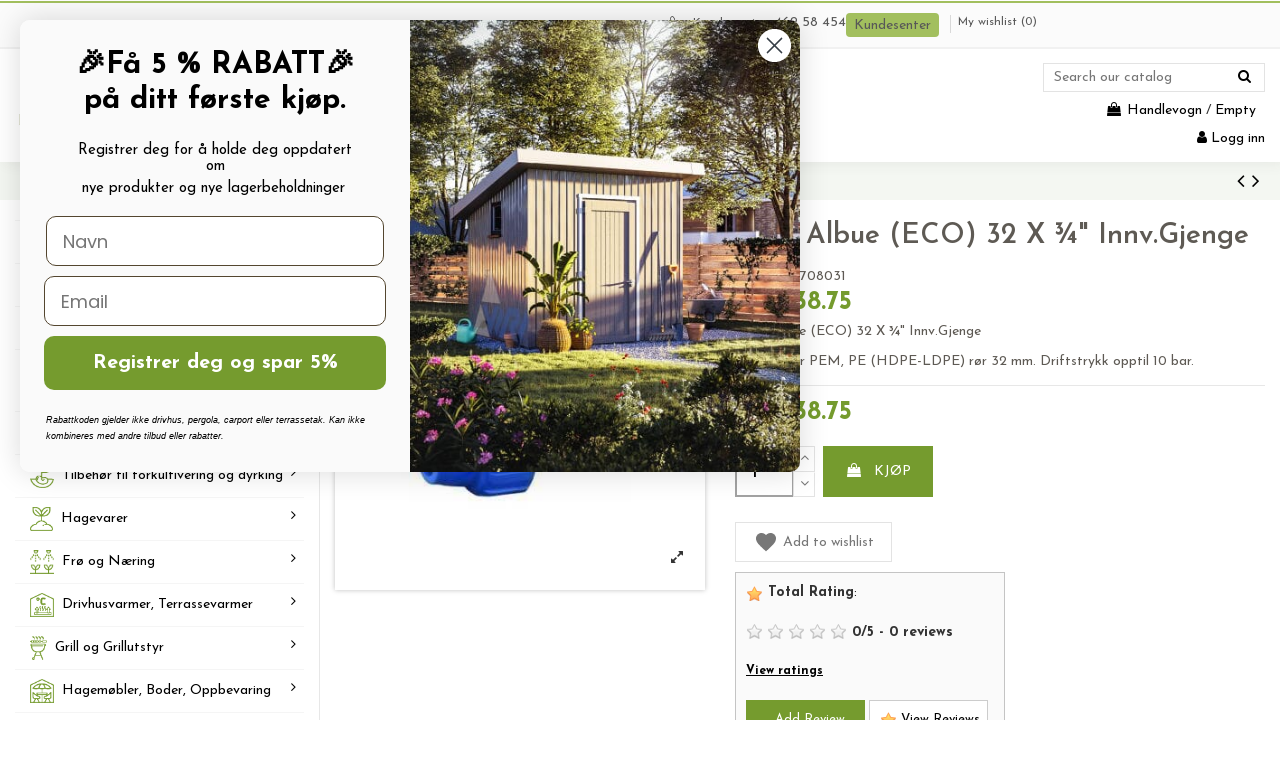

--- FILE ---
content_type: text/html; charset=utf-8
request_url: https://drivhussenter.no/product/albue-eco-32-x-3-4-innvgjenge/
body_size: 45439
content:
<!doctype html>
<html lang="no">

<head>
    
        
  <meta charset="utf-8">


  <meta http-equiv="x-ua-compatible" content="ie=edge">

     

  


  


    <link rel="canonical" href="https://drivhussenter.no/product/albue-eco-32-x-3-4-innvgjenge/">

  <title>PEM Albue (ECO) 32 X ¾&quot; Innv.Gjenge ☑️</title>
<script data-keepinline="true">
    var ecsGtmAjaxGetProductUrl = '//drivhussenter.no/module/ecsgtmpro/async';
</script>

<script data-keepinline="true">
    (function(w,d,s,l,i){w[l]=w[l]||[];w[l].push({'gtm.start':
    new Date().getTime(),event:'gtm.js'});var f=d.getElementsByTagName(s)[0],
    j=d.createElement(s),dl=l!='dataLayer'?'&l='+l:'';j.async=true;j.src=
    'https://www.googletagmanager.com/gtm.js?id='+i+dl;f.parentNode.insertBefore(j,f);
    })(window,document,'script','dataLayer','GTM-NWGQ8HV');
    
    dataLayer = window.dataLayer || [];

            
            let ecsGtmProDatalayer = {
    "pageCategory": "product",
    "event": "view_item",
    "ecommerce": {
        "currency": "NOK",
        "items": [
            {
                "item_name": "PEM Albue (ECO) 32 X ¾\" Innv.Gjenge",
                "item_id": "80114968",
                "price": "38.75",
                "price_tax_exc": "31",
                "item_category": "Rørkoblinger",
                "item_category2": "PEM PE (LDPE-HDPE) rørkoblinger",
                "item_category3": "Albue for PE-rør",
                "quantity": 100
            }
        ]
    },
    "google_tag_params": {
        "ecomm_pagetype": "product",
        "ecomm_prodid": "13918619180114968",
        "ecomm_totalvalue": 38.75,
        "ecomm_category": "Albue for PE-rør",
        "ecomm_totalvalue_tax_exc": 31
    }
};
        dataLayer.push(ecsGtmProDatalayer);
    </script>
<script data-keepinline="true">
            dataLayer.push({
            event: 'datalayer_ready'
        });
    </script>

  
    <script data-keepinline="true">
    var ecsGtmAjaxGetProductUrl = '//drivhussenter.no/module/ecsgtmpro/async';
</script>

<script data-keepinline="true">
    (function(w,d,s,l,i){w[l]=w[l]||[];w[l].push({'gtm.start':
    new Date().getTime(),event:'gtm.js'});var f=d.getElementsByTagName(s)[0],
    j=d.createElement(s),dl=l!='dataLayer'?'&l='+l:'';j.async=true;j.src=
    'https://www.googletagmanager.com/gtm.js?id='+i+dl;f.parentNode.insertBefore(j,f);
    })(window,document,'script','dataLayer','GTM-NWGQ8HV');
    
    dataLayer = window.dataLayer || [];

            
            let ecsGtmProDatalayer = {
    "pageCategory": "product",
    "event": "view_item",
    "ecommerce": {
        "currency": "NOK",
        "items": [
            {
                "item_name": "PEM Albue (ECO) 32 X ¾\" Innv.Gjenge",
                "item_id": "80114968",
                "price": "38.75",
                "price_tax_exc": "31",
                "item_category": "Rørkoblinger",
                "item_category2": "PEM PE (LDPE-HDPE) rørkoblinger",
                "item_category3": "Albue for PE-rør",
                "quantity": 100
            }
        ]
    },
    "google_tag_params": {
        "ecomm_pagetype": "product",
        "ecomm_prodid": "13918619180114968",
        "ecomm_totalvalue": 38.75,
        "ecomm_category": "Albue for PE-rør",
        "ecomm_totalvalue_tax_exc": 31
    }
};
        dataLayer.push(ecsGtmProDatalayer);
    </script>
<script data-keepinline="true">
            dataLayer.push({
            event: 'datalayer_ready'
        });
    </script>
  
  <meta name="description" content="PEM Albue (ECO) 32 X ¾&quot; Innv.Gjenge  ❱❱❱ Førsteklasses kvalitet ➤ rask levering og trygg netthandel hos Drivhussenter ✅">
  <meta name="keywords" content="">
  
      <link rel="canonical" href="https://drivhussenter.no/product/albue-eco-32-x-3-4-innvgjenge/">
    

  
      



    <meta property="og:type" content="product">
    <meta property="og:url" content="https://drivhussenter.no/product/albue-eco-32-x-3-4-innvgjenge/">
    <meta property="og:title" content="PEM Albue (ECO) 32 X ¾&quot; Innv.Gjenge ☑️">
    <meta property="og:site_name" content="drivhussenter.no">
    <meta property="og:description" content="PEM Albue (ECO) 32 X ¾&quot; Innv.Gjenge  ❱❱❱ Førsteklasses kvalitet ➤ rask levering og trygg netthandel hos Drivhussenter ✅">
    <meta property="og:image" content="https://drivhussenter.no/2445-thickbox_default/albue-eco-32-x-3-4-innvgjenge.jpg">
    <meta property="og:image:width" content="1100">
    <meta property="og:image:height" content="1422">




      <meta name="viewport" content="initial-scale=1,user-scalable=no,maximum-scale=1,width=device-width">
  


  <meta name="theme-color" content="#a2bf5e">
  <meta name="msapplication-navbutton-color" content="#a2bf5e">


  <link rel="icon" type="image/vnd.microsoft.icon" href="https://drivhussenter.no/img/favicon.ico?1762541158">
  <link rel="shortcut icon" type="image/x-icon" href="https://drivhussenter.no/img/favicon.ico?1762541158">
    


<script type="application/ld+json">

{
"@context": "https://schema.org",
"@type": "Organization",
"url": "https://drivhussenter.no/",
"name": "drivhussenter.no",
"logo": "https://drivhussenter.no/img/logo-1762541158.jpg",
"@id": "#store-organization"
}

</script>




    <link rel="stylesheet" href="https://drivhussenter.no/themes/warehousechild/assets/cache/theme-b1c641155.css?ver=92249" type="text/css" media="all">




<link rel="preload" as="font"
      href="/themes/warehousechild/assets/css/font-awesome/fonts/fontawesome-webfont.woff?v=4.7.0"
      type="font/woff" crossorigin="anonymous">
<link rel="preload" as="font"
      href="/themes/warehousechild/assets/css/font-awesome/fonts/fontawesome-webfont.woff2?v=4.7.0"
      type="font/woff2" crossorigin="anonymous">

<link  rel="preload stylesheet"  as="style" href="/themes/warehousechild/assets/css/font-awesome/css/font-awesome-preload.css"
       type="text/css" crossorigin="anonymous">
<link rel="preload stylesheet"  as="style" href="https://cdn.jsdelivr.net/npm/bootstrap-icons@1.6.1/font/bootstrap-icons.css">
<link href="https://fonts.googleapis.com/icon?family=Material+Icons" rel="stylesheet">

     <!-- TrustBox script -->
<script type="text/javascript" src="//widget.trustpilot.com/bootstrap/v5/tp.widget.bootstrap.min.js" async></script>
<!-- End TrustBox script -->


  

  <script>
        var btPixel = {"btnAddToWishlist":"button.wishlist-button-add","tagContent":{"sPixel":"1435481386592065","aDynTags":{"content_type":{"label":"content_type","value":"product"},"content_ids":{"label":"content_ids","value":"\"DSNO80114968\""},"value":{"label":"value","value":38.75},"currency":{"label":"currency","value":"NOK"},"content_name":{"label":"content_name","value":"PEM Albue (ECO) 32 X \u00be  Innv.Gjenge"},"content_category":{"label":"content_category","value":"Albue for PE-r\u00f8r"}},"sCR":"\n","aTrackingType":{"label":"tracking_type","value":"ViewContent"},"sJsObjName":"oPixelFacebook"},"tagContentApi":"{\"sPixel\":\"1435481386592065\",\"aDynTags\":{\"content_type\":{\"label\":\"content_type\",\"value\":\"product\"},\"content_ids\":{\"label\":\"content_ids\",\"value\":\"\\\"DSNO80114968\\\"\"},\"value\":{\"label\":\"value\",\"value\":38.75},\"currency\":{\"label\":\"currency\",\"value\":\"NOK\"},\"content_name\":{\"label\":\"content_name\",\"value\":\"PEM Albue (ECO) 32 X \\u00be  Innv.Gjenge\"},\"content_category\":{\"label\":\"content_category\",\"value\":\"Albue for PE-r\\u00f8r\"}},\"sCR\":\"\\n\",\"aTrackingType\":{\"label\":\"tracking_type\",\"value\":\"ViewContent\"},\"sJsObjName\":\"oPixelFacebook\"}","tagContentApiCheck":"e5563999f484b490be0145cc094b74e4","ApiToken":"98ed2813a0946e65ca19934f768ae1a7","pixel_id":"1435481386592065","bUseConsent":"0","iConsentConsentLvl":0,"bConsentHtmlElement":"","bConsentHtmlElementSecond":"","bUseAxeption":"0","token":"8b68b246fab7ca72fd886b4605ae657b","ajaxUrl":"https:\/\/drivhussenter.no\/module\/facebookproductad\/ajax","external_id":0,"useAdvancedMatching":true,"advancedMatchingData":false,"eventId":"0","fbdaSeparator":"v","pixelCurrency":"NOK","comboExport":"0","prefix":"DS","prefixLang":"NO","useConversionApi":"1","useApiForPageView":"0","currentPage":"product","id_order":false,"id_product_attribute":false};
        var collectorcheckout_url = "https:\/\/drivhussenter.no\/module\/collectorcheckout\/checkout?flow=B2C";
        var ec_ps_version17 = true;
        var elementorFrontendConfig = {"isEditMode":"","stretchedSectionContainer":"","instagramToken":"","is_rtl":false,"ajax_csfr_token_url":"https:\/\/drivhussenter.no\/module\/iqitelementor\/Actions?process=handleCsfrToken&ajax=1"};
        var iqitTheme = {"rm_sticky":"0","rm_breakpoint":0,"op_preloader":"0","cart_style":"side","cart_confirmation":"open","h_layout":"4","f_fixed":0,"f_layout":"1","h_absolute":"1","h_sticky":"0","hw_width":"inherit","mm_content":"separate","hm_submenu_width":"fullwidth","h_search_type":"full","pl_lazyload":true,"pl_infinity":false,"pl_rollover":false,"pl_crsl_autoplay":false,"pl_slider_ld":4,"pl_slider_d":4,"pl_slider_t":2,"pl_slider_p":2,"pp_thumbs":"bottom","pp_zoom":"modalzoom","pp_image_layout":"carousel","pp_tabs":"tabha","pl_grid_qty":false};
        var iqitcountdown_days = "d.";
        var iqitfdc_from = 0;
        var iqitmegamenu = {"sticky":"false","containerSelector":"#wrapper > .container"};
        var iqitreviews = [];
        var iqitwishlist = {"nbProducts":0};
        var is_offer_active = 0;
        var jolisearch = {"amb_joli_search_action":"https:\/\/drivhussenter.no\/module\/ambjolisearch\/jolisearch","amb_joli_search_link":"https:\/\/drivhussenter.no\/module\/ambjolisearch\/jolisearch","amb_joli_search_controller":"jolisearch","blocksearch_type":"top","show_cat_desc":0,"ga_acc":0,"id_lang":1,"url_rewriting":1,"use_autocomplete":1,"minwordlen":3,"l_products":"Products","l_manufacturers":"Manufacturers","l_suppliers":"Suppliers","l_categories":"Kategorier","l_no_results_found":"No results found","l_more_results":"More results \u00bb","ENT_QUOTES":3,"jolisearch_position":{"my":"right top","at":"right bottom","collision":"flipfit none"},"classes":"ps17","display_manufacturer":"","display_supplier":"","display_category":"","use_mobile_ux":"","mobile_media_breakpoint":"576","mobile_opening_selector":false,"show_add_to_cart_button":"","add_to_cart_button_style":1,"show_features":"","feature_ids":[],"show_feature_values_only":false,"show_price":"1","theme":"modern"};
        var klAddedToCart = {"url":"\/klaviyo\/events\/add-to-cart"};
        var klCustomer = null;
        var klProduct = {"ProductName":"PEM Albue (ECO) 32 X \u00be\" Innv.Gjenge","ProductID":80114968,"SKU":"MD-708031","Tags":[],"Price":"31.00","PriceInclTax":"38.75","SpecialPrice":"38.75","Categories":["R\u00f8rkoblinger","PEM PE (LDPE-HDPE) r\u00f8rkoblinger","Albue for PE-r\u00f8r","Jungtys PE vamzdziams"],"Image":"https:\/\/drivhussenter.no\/2445-home_default\/albue-eco-32-x-3-4-innvgjenge.jpg","Link":"https:\/\/drivhussenter.no\/product\/albue-eco-32-x-3-4-innvgjenge\/","ShopID":1,"LangID":1,"eventValue":31,"external_catalog_id":"1:1","integration_key":"prestashop"};
        var prestashop = {"cart":{"products":[],"totals":{"total":{"type":"total","label":"Totalt","amount":0,"value":"NOK0.00"},"total_including_tax":{"type":"total","label":"Total (inkl. MVA)","amount":0,"value":"NOK0.00"},"total_excluding_tax":{"type":"total","label":"Totalt (ekskl. MVA)","amount":0,"value":"NOK0.00"}},"subtotals":{"products":{"type":"products","label":"Delsum","amount":0,"value":"NOK0.00"},"discounts":null,"shipping":{"type":"shipping","label":"Frakt","amount":0,"value":""},"tax":{"type":"tax","label":"Inkl. MVA","amount":0,"value":"NOK0.00"}},"products_count":0,"summary_string":"0 gjenstander","vouchers":{"allowed":1,"added":[]},"discounts":[],"minimalPurchase":0,"minimalPurchaseRequired":""},"currency":{"id":1,"name":"Norwegian Krone","iso_code":"NOK","iso_code_num":"578","sign":"NOK"},"customer":{"lastname":null,"firstname":null,"email":null,"birthday":null,"newsletter":null,"newsletter_date_add":null,"optin":null,"website":null,"company":null,"siret":null,"ape":null,"is_logged":false,"gender":{"type":null,"name":null},"addresses":[]},"language":{"name":"Norwegian","iso_code":"no","locale":"no-NO","language_code":"no-NO","is_rtl":"0","date_format_lite":"Y-m-d","date_format_full":"Y-m-d H:i:s","id":1},"page":{"title":"","canonical":"https:\/\/drivhussenter.no\/product\/albue-eco-32-x-3-4-innvgjenge\/","meta":{"title":"PEM Albue (ECO) 32 X \u00be\" Innv.Gjenge \u2611\ufe0f","description":"PEM Albue (ECO) 32 X \u00be\" Innv.Gjenge  \u2771\u2771\u2771 F\u00f8rsteklasses kvalitet \u27a4 rask levering og trygg netthandel hos Drivhussenter \u2705","keywords":"","robots":"index"},"page_name":"product","body_classes":{"lang-no":true,"lang-rtl":false,"country-NO":true,"currency-NOK":true,"layout-left-column":true,"page-product":true,"tax-display-enabled":true,"product-id-80114968":true,"product-PEM Albue (ECO) 32 X \u00be\" Innv.Gjenge":true,"product-id-category-99":true,"product-id-manufacturer-0":true,"product-id-supplier-1":true,"product-available-for-order":true},"admin_notifications":[]},"shop":{"name":"drivhussenter.no","logo":"https:\/\/drivhussenter.no\/img\/logo-1762541158.jpg","stores_icon":"https:\/\/drivhussenter.no\/img\/logo_stores.png","favicon":"https:\/\/drivhussenter.no\/img\/favicon.ico"},"urls":{"base_url":"https:\/\/drivhussenter.no\/","current_url":"https:\/\/drivhussenter.no\/product\/albue-eco-32-x-3-4-innvgjenge\/","shop_domain_url":"https:\/\/drivhussenter.no","img_ps_url":"https:\/\/drivhussenter.no\/img\/","img_cat_url":"https:\/\/drivhussenter.no\/img\/c\/","img_lang_url":"https:\/\/drivhussenter.no\/img\/l\/","img_prod_url":"https:\/\/drivhussenter.no\/img\/p\/","img_manu_url":"https:\/\/drivhussenter.no\/img\/m\/","img_sup_url":"https:\/\/drivhussenter.no\/img\/su\/","img_ship_url":"https:\/\/drivhussenter.no\/img\/s\/","img_store_url":"https:\/\/drivhussenter.no\/img\/st\/","img_col_url":"https:\/\/drivhussenter.no\/img\/co\/","img_url":"https:\/\/drivhussenter.no\/themes\/warehousechild\/assets\/img\/","css_url":"https:\/\/drivhussenter.no\/themes\/warehousechild\/assets\/css\/","js_url":"https:\/\/drivhussenter.no\/themes\/warehousechild\/assets\/js\/","pic_url":"https:\/\/drivhussenter.no\/upload\/","pages":{"address":"https:\/\/drivhussenter.no\/adresse","addresses":"https:\/\/drivhussenter.no\/adresser","authentication":"https:\/\/drivhussenter.no\/logg-Inn","cart":"https:\/\/drivhussenter.no\/handlekurven","category":"https:\/\/drivhussenter.no\/index.php?controller=category","cms":"https:\/\/drivhussenter.no\/index.php?controller=cms","contact":"https:\/\/drivhussenter.no\/kontakt-oss","discount":"https:\/\/drivhussenter.no\/salge","guest_tracking":"https:\/\/drivhussenter.no\/gjestesporing","history":"https:\/\/drivhussenter.no\/ordrehistorikk","identity":"https:\/\/drivhussenter.no\/identitet","index":"https:\/\/drivhussenter.no\/","my_account":"https:\/\/drivhussenter.no\/min-konto","order_confirmation":"https:\/\/drivhussenter.no\/ordrebekreftelse","order_detail":"https:\/\/drivhussenter.no\/index.php?controller=order-detail","order_follow":"https:\/\/drivhussenter.no\/ordre-f\u00f8lger","order":"https:\/\/drivhussenter.no\/ordre","order_return":"https:\/\/drivhussenter.no\/index.php?controller=order-return","order_slip":"https:\/\/drivhussenter.no\/order-slip","pagenotfound":"https:\/\/drivhussenter.no\/side-ikke-funnet","password":"https:\/\/drivhussenter.no\/glemt-passord","pdf_invoice":"https:\/\/drivhussenter.no\/index.php?controller=pdf-invoice","pdf_order_return":"https:\/\/drivhussenter.no\/index.php?controller=pdf-order-return","pdf_order_slip":"https:\/\/drivhussenter.no\/index.php?controller=pdf-order-slip","prices_drop":"https:\/\/drivhussenter.no\/prisreduksjon","product":"https:\/\/drivhussenter.no\/index.php?controller=product","search":"https:\/\/drivhussenter.no\/S\u00f8k","sitemap":"https:\/\/drivhussenter.no\/sidekart","stores":"https:\/\/drivhussenter.no\/butikker","supplier":"https:\/\/drivhussenter.no\/leverand\u00f8r","register":"https:\/\/drivhussenter.no\/logg-Inn?create_account=1","order_login":"https:\/\/drivhussenter.no\/ordre?login=1"},"alternative_langs":[],"theme_assets":"\/themes\/warehousechild\/assets\/","actions":{"logout":"https:\/\/drivhussenter.no\/?mylogout="},"no_picture_image":{"bySize":{"thumb_default":{"url":"https:\/\/drivhussenter.no\/img\/p\/no-default-thumb_default.jpg","width":70,"height":70},"cart_default":{"url":"https:\/\/drivhussenter.no\/img\/p\/no-default-cart_default.jpg","width":125,"height":162},"small_default":{"url":"https:\/\/drivhussenter.no\/img\/p\/no-default-small_default.jpg","width":250,"height":250},"large_default":{"url":"https:\/\/drivhussenter.no\/img\/p\/no-default-large_default.jpg","width":400,"height":400},"home_default":{"url":"https:\/\/drivhussenter.no\/img\/p\/no-default-home_default.jpg","width":500,"height":500},"medium_default":{"url":"https:\/\/drivhussenter.no\/img\/p\/no-default-medium_default.jpg","width":452,"height":584},"thickbox_default":{"url":"https:\/\/drivhussenter.no\/img\/p\/no-default-thickbox_default.jpg","width":1100,"height":1422}},"small":{"url":"https:\/\/drivhussenter.no\/img\/p\/no-default-thumb_default.jpg","width":70,"height":70},"medium":{"url":"https:\/\/drivhussenter.no\/img\/p\/no-default-large_default.jpg","width":400,"height":400},"large":{"url":"https:\/\/drivhussenter.no\/img\/p\/no-default-thickbox_default.jpg","width":1100,"height":1422},"legend":""}},"configuration":{"display_taxes_label":true,"display_prices_tax_incl":true,"is_catalog":false,"show_prices":true,"opt_in":{"partner":false},"quantity_discount":{"type":"discount","label":"Enhetsrabatt"},"voucher_enabled":1,"return_enabled":1},"field_required":[],"breadcrumb":{"links":[{"title":"Hjem","url":"https:\/\/drivhussenter.no\/"},{"title":"R\u00f8rkoblinger","url":"https:\/\/drivhussenter.no\/product-category\/rorkoblinger\/"},{"title":"PEM PE (LDPE-HDPE) r\u00f8rkoblinger","url":"https:\/\/drivhussenter.no\/product-category\/peldpe-hdpe-ror-koblinger\/"},{"title":"Albue for PE-r\u00f8r","url":"https:\/\/drivhussenter.no\/product-category\/albue-for-pe-ror\/"},{"title":"PEM Albue (ECO) 32 X \u00be\" Innv.Gjenge","url":"https:\/\/drivhussenter.no\/product\/albue-eco-32-x-3-4-innvgjenge\/"}],"count":5},"link":{"protocol_link":"https:\/\/","protocol_content":"https:\/\/"},"time":1769646519,"static_token":"8b68b246fab7ca72fd886b4605ae657b","token":"00ad54f6c1a47d20e816bd3567d631e1","debug":false};
        var psemailsubscription_subscription = "https:\/\/drivhussenter.no\/module\/ps_emailsubscription\/subscription";
        var sticker_type = 1;
        var url = "https:\/\/drivhussenter.no\/module\/vidaxldropshipper\/vidaxlcontr?ajax=1&token=93d80921d668cf2f42f280f53d6c24fbbd38dd9b10754bb2c051ff3bdaf6cf31&do=1";
        var zhProductPack = "https:\/\/drivhussenter.no\/module\/zhproductpack\/ajax?token=8b68b246fab7ca72fd886b4605ae657b";
        var zhProductPackCalculatePrice = "1";
      </script>



  


<!-- ProductVideo vars -->
<script type="text/javascript">
        var pv_force_thumb_size = 0;
        var pv_disable_autosize = 0;
        var pv_disable_replace = 0;
        var pv_disable_img_hide = 0;
        var pv_hide_image_container = 0;
        var pv_side_position = 4;
        var pv_thumb_add_width = 0;
        var pv_image_zindex = 999;
        var pv_load_delay = 0;
        var pv_deep_select = 0;
        var pv_thumb_dir = 0;
        var pv_default = 0;
        var pv_auto = 0;
        var pv_limit = 0;
        var pv_click_to_activate = 0;
        var pv_custom_img_slider_refresh = 0;
        var pv_custom_slider_sync = 0;
        var pv_rel = 0;
        var pv_cont = 1;
        var pv_info = 0;
        var pv_priv = 1;
        var pv_loop = 1;
        var pv_pos = 1;
        var pv_vim_portrait = 1;
        var PV_VIM_MUTED = 0;
        var pv_vim_loop = 1;
        var pv_vim_byline = 1;
        var pv_vim_badge = 1;
        var pv_vim_title = 1;
        var pv_vim_autoplay = 1;
        var pv_force_hide_preview = 0;
        var pv_force_button = 0;
        var pv_force_controls = 0;
        var pv_force_close = 0;
        var pv_no_padding = 0;
        var pv_fancy_link = 1;
            var pv_image_holder = '';
        var pv_image_container = '';
        var pv_videoholder_placement = '';
        var pv_clt = 'li';
        var pv_custom_img_slider = '0';
        var pv_custom_img_slider_selector = '';
        var pv_custom_main_img_slider_selector = '';
        var pv_click_behaviour_type = 'mousedown';
        var pv_list_cust_holder = '';
        var pv_list_cust_button_holder = '';
        var pv_list_cust_button_insert = '1';
        var pv_list_cust_filter = '';
        var pv_list_cust_selector = '';
        var pv_vim_color = '#00adef';
        var pv_burl = '/';
            var pv_thumb_before = '';         var pv_thumb_after = '';         var pv_custom_main_img_slider_pre = '';         var pv_custom_main_img_slider_post = '';          
    var pv_video_list = false;
    
        var pv_view_video_msg = 'View video';
    var pv_position_list = '0';
    var pv_icon = 'play-circle';
    var pv_icon_size = 40;
    var pv_icon_opacity = 60/100;
    var pv_hide_icon = 1;
    var pv_icon_bg = 0;
    var pv_btn_class = 'btn btn-default';
    var pv_btn_pos = 1;
    var pv_aurl = '/modules/productvideo/get-videos-info.php';
    var pv_burl = '/';
</script>
<!-- Video Microdata Start -->
<!-- Video Microdata End --><meta name="google-site-verification" content="BZrrE2VEOo-JFjETlAV4p15Vq296CMZ5SDJRV5sWPvU" /><!-- Google tag (gtag.js) -->
<script async src="https://www.googletagmanager.com/gtag/js?id=AW-717191918"></script>
<script>
  window.dataLayer = window.dataLayer || [];
  function gtag(){dataLayer.push(arguments);}
  gtag('js', new Date());

  gtag('config', 'AW-717191918', {'allow_enhanced_conversions': true});
</script>



<script type="text/javascript">
    var is_mobile_spmgsnipreview = '0';
    var spmgsnipreview_is_rewrite = '1';
</script>



<link rel="alternate" type="application/rss+xml" href="https://drivhussenter.no/module/spmgsnipreview/rss" />


    <script type="text/javascript">

                    var baseDir = 'https://drivhussenter.no/';
        


        var ajax_productreviews_url_spmgsnipreview = 'https://drivhussenter.no/module/spmgsnipreview/ajaxreviews?token=d58f42d660041453a77cdb0e0155d7e151da277a';

    </script>






<style type="text/css">
.page-item.active .page-link, .page-item.active .page-link:focus, .page-item.active .page-link:hover
{
    background-color:#F7B900;
    border-color:#F7B900;
}
a.page-link:hover {
    background-color:#F7B900!important  ;
    color:#fff;
    border-color:#F7B900;
}

    </style>



                                            
















            <link rel="alternate" type="application/rss+xml" href="https://drivhussenter.no/module/spmgsnipreview/rsstestimonials" />
    


    <style type="text/css">


        .interactive-top-right-spmgsnipreview{
            background-color: #c45500;
        }

        .interactive-top-left-spmgsnipreview{
            background-color: #c45500;
        }


        .interactive-bottom-right-spmgsnipreview{
            background-color: #c45500;
        }

        .interactive-bottom-left-spmgsnipreview{
            background-color: #c45500;
        }


        #interactive-bar-right-s-spmgsnipreview{
            background-color: #c45500;
        }


        #interactive-bar-left-s-spmgsnipreview{
            background-color: #c45500;
        }


        .interactive-field-custom-spmgsnipreview{
            background-color:#fafafa;
        }


    </style>















<script type="text/javascript">

    var ajax_storereviews_url_spmgsnipreview = 'https://drivhussenter.no/module/spmgsnipreview/ajaxshopreviews?token=d58f42d660041453a77cdb0e0155d7e151da277a';


    


</script>



<script type="text/javascript">
    var ets_crosssell_16 =0;
</script>   
<script type="text/javascript">
var unlike_text ="Unlike this post";
var like_text ="Like this post";
var baseAdminDir ='//';
var ybc_blog_product_category ='0';
var ybc_blog_polls_g_recaptcha = false;
</script>
 
<link rel="alternate" href="" hreflang="x-default"><script type="text/javascript">
    var pspc_labels = ['days', 'hours', 'minutes', 'seconds'];
    var pspc_labels_lang = {
        'days': 'days',
        'hours': 'hours',
        'minutes': 'min.',
        'seconds': 'sec.'
    };
    var pspc_labels_lang_1 = {
        'days': 'day',
        'hours': 'hour',
        'minutes': 'min.',
        'seconds': 'sec.'
    };
    var pspc_offer_txt = "Offer ends in:";
    var pspc_theme = "6";
    var pspc_psv = 1.7;
    var pspc_hide_after_end = 1;
    var pspc_hide_expired = 1;
    var pspc_highlight = "seconds";
    var pspc_position_product = "displayProductAdditionalInfo";
    var pspc_position_list = "over_img_list_reviews";
    var pspc_adjust_positions = 1;
    var pspc_promo_side = "left";
    var pspc_token = "8b68b246fab7ca72fd886b4605ae657b";
    var pspc_countdown_js = "/modules/psproductcountdownpro/views/js/jquery.countdown.min.js";
    var pspc_show_colon = 1;
    </script>



    
            <meta property="product:pretax_price:amount" content="31">
        <meta property="product:pretax_price:currency" content="NOK">
        <meta property="product:price:amount" content="38.75">
        <meta property="product:price:currency" content="NOK">
        
    

    </head>

    <body id="product" class="lang-no country-no currency-nok layout-left-column page-product tax-display-enabled product-id-80114968 product-pem-albue-eco-32-x-innv-gjenge product-id-category-99 product-id-manufacturer-0 product-id-supplier-1 product-available-for-order body-desktop-header-style-w-4       customer-not-logged">


    




    <noscript>
    <iframe src="https://www.googletagmanager.com/ns.html?id=GTM-NWGQ8HV" height="0" width="0" style="display:none;visibility:hidden"></iframe>
</noscript>


<main id="main-page-content"  >
    
            

    <header id="header" class="desktop-header-style-w-4">
        
            
  <div class="header-banner">
    
  </div>




            <nav class="header-nav">
        <div class="container">
    
        <div class="row justify-content-between">
            <div class="col col-auto col-md left-nav">
                                
            </div>
            <div class="col col-auto center-nav text-center">
                
             </div>
            <div class="col col-auto col-md right-nav text-right">
                
      
    <div id="iqithtmlandbanners-block-3"  class="d-inline-block">
        <div class="rte-content d-inline-block">
            <div class="topbar_container_row">
<div class="topbar_02__phone"><i class="bi bi-telephone"></i><span style="vertical-align:inherit;"><span style="vertical-align:inherit;"> Kundeservice: </span></span><a href="tel:46258454"><span style="vertical-align:inherit;"><span style="vertical-align:inherit;font-size:14px;">462 58 454</span></span></a></div>
<div class="topbar_mobile_support"><a href="/kontaktoss/">Kundesenter</a></div>
</div>
        </div>
    </div>


  
<div class="an_wishlist-nav-container">
	<div class="an_wishlist-nav">
		<a href="https://drivhussenter.no/module/an_wishlist/list" title="My wishlist">
			My wishlist (<span class="js-an_wishlist-nav-count">0</span>)		</a>
	</div>
</div>

             </div>
        </div>

                        </div>
            </nav>
        



<div id="desktop-header" class="desktop-header-style-4">
    
            
<div class="header-top">
    <div id="desktop-header-container" class="container">
        <div class="row align-items-center">
                            <div class="col col-auto col-header-left">
                    <div id="desktop_logo">
                        
  <a href="https://drivhussenter.no/">
    <img class="logo img-fluid"
         src="https://drivhussenter.no/img/logo-1762541158.jpg?v=1"
                     height="57" width="90"
         alt="drivhussenter.no"
    >
  </a>

                    </div>
                    
                </div>
                <div class="col col-header-center col-header-menu">
                                        <div id="iqitmegamenu-wrapper" class="iqitmegamenu-wrapper iqitmegamenu-all">
    <div class="container container-iqitmegamenu">
        <div id="iqitmegamenu-horizontal" class="iqitmegamenu  clearfix" role="navigation">

                        
            <nav id="cbp-hrmenu" class="cbp-hrmenu cbp-horizontal cbp-hrsub-narrow">
                <ul>
                                            <li id="cbp-hrmenu-tab-21"
                            class="cbp-hrmenu-tab cbp-hrmenu-tab-21  cbp-has-submeu">
                            <a role="button" class="cbp-empty-mlink nav-link">
                                

                                    <span class="cbp-tab-title">
                                        Produktkatalog                                            <i class="fa fa-angle-down cbp-submenu-aindicator"></i>
                                        </span>
                                                                    </a>
                                                                    <div class="cbp-hrsub col-2">
                                        <div class="cbp-hrsub-inner">
                                            <div class="container iqitmegamenu-submenu-container">
                                                
                                                                                                                                                                        




<div class="row menu_row menu-element  first_rows menu-element-id-1">
                

                                                




    <div class="col-12 cbp-menu-column cbp-menu-element menu-element-id-2 ">
        <div class="cbp-menu-column-inner">
                        
                
                
                    
                                                    <ul class="cbp-links cbp-category-tree">
                                                                                                            <li >
                                            <div class="cbp-category-link-w">
                                                <a href="https://drivhussenter.no/product-category/drivhus/">Drivhus</a>

                                                                                            </div>
                                        </li>
                                                                                                                                                <li >
                                            <div class="cbp-category-link-w">
                                                <a href="https://drivhussenter.no/product-category/fro-og-nearing/">Frø og Næring</a>

                                                                                            </div>
                                        </li>
                                                                                                                                                <li >
                                            <div class="cbp-category-link-w">
                                                <a href="https://drivhussenter.no/product-category/hagevarer/">Hagevarer</a>

                                                                                            </div>
                                        </li>
                                                                                                                                                <li >
                                            <div class="cbp-category-link-w">
                                                <a href="https://drivhussenter.no/product-category/polykarbonatplater--glass-og-tilbehør/">Polykarbonatplater , Glass Og Tilbehør</a>

                                                                                            </div>
                                        </li>
                                                                                                                                                <li >
                                            <div class="cbp-category-link-w">
                                                <a href="https://drivhussenter.no/product-category/drivhus-tilbehor/">Drivhus Tilbehør</a>

                                                                                            </div>
                                        </li>
                                                                                                                                                <li >
                                            <div class="cbp-category-link-w">
                                                <a href="https://drivhussenter.no/product-category/drivhusvarmere/">Drivhusvarmere, Terrassevarmer</a>

                                                                                            </div>
                                        </li>
                                                                                                                                                <li >
                                            <div class="cbp-category-link-w">
                                                <a href="https://drivhussenter.no/product-category/rorkoblinger/">Rørkoblinger</a>

                                                                                            </div>
                                        </li>
                                                                                                                                                <li >
                                            <div class="cbp-category-link-w">
                                                <a href="https://drivhussenter.no/product-category/hagemobler-boder-oppbevaring/">Hagemøbler, Boder, Oppbevaring</a>

                                                                                            </div>
                                        </li>
                                                                                                                                                                                                                    <li >
                                            <div class="cbp-category-link-w">
                                                <a href="https://drivhussenter.no/product-category/filter/">Filter</a>

                                                                                            </div>
                                        </li>
                                                                                                                                                <li >
                                            <div class="cbp-category-link-w">
                                                <a href="https://drivhussenter.no/product-category/maleinstrumenter/">Måleinstrumenter</a>

                                                                                            </div>
                                        </li>
                                                                                                                                                <li >
                                            <div class="cbp-category-link-w">
                                                <a href="https://drivhussenter.no/product-category/vannpost-og-vanntonne/">Vannpost og vanntønne</a>

                                                                                            </div>
                                        </li>
                                                                                                                                                <li >
                                            <div class="cbp-category-link-w">
                                                <a href="https://drivhussenter.no/product-category/ror-hageslange-og-slangevogn/">Rør, hageslange og slangevogn</a>

                                                                                            </div>
                                        </li>
                                                                                                                                                <li >
                                            <div class="cbp-category-link-w">
                                                <a href="https://drivhussenter.no/product-category/utstyr-til-automatisk-vanning/">Utstyr til automatisk vanning</a>

                                                                                            </div>
                                        </li>
                                                                                                                                                <li >
                                            <div class="cbp-category-link-w">
                                                <a href="https://drivhussenter.no/product-category/vannspredere-og-vanningspistoler/">Vannspredere og vanningspistoler</a>

                                                                                            </div>
                                        </li>
                                                                                                                                                <li >
                                            <div class="cbp-category-link-w">
                                                <a href="https://drivhussenter.no/product-category/utstyr-til-dryppvanning-og-micro-drip/">Utstyr til dryppvanning og micro-drip</a>

                                                                                            </div>
                                        </li>
                                                                                                                                                <li >
                                            <div class="cbp-category-link-w">
                                                <a href="https://drivhussenter.no/product-category/koblinger-med-ventil/">Kuleventiler / Tappekraner</a>

                                                                                            </div>
                                        </li>
                                                                                                                                                <li >
                                            <div class="cbp-category-link-w">
                                                <a href="https://drivhussenter.no/product-category/drivhus-vanningssett/">Drivhus vanningssett</a>

                                                                                            </div>
                                        </li>
                                                                                                                                                <li >
                                            <div class="cbp-category-link-w">
                                                <a href="https://drivhussenter.no/product-category/trykksproyter-og-sprayflasker/">Trykksprøyter og sprayflasker</a>

                                                                                            </div>
                                        </li>
                                                                                                                                                <li >
                                            <div class="cbp-category-link-w">
                                                <a href="https://drivhussenter.no/product-category/tilbehor-til-forkultivering-og-dyrking/">Tilbehør til forkultivering og dyrking</a>

                                                                                            </div>
                                        </li>
                                                                                                                                                <li >
                                            <div class="cbp-category-link-w">
                                                <a href="https://drivhussenter.no/product-category/sprinkler-og-spreder/">Sprinkler og Spreder</a>

                                                                                            </div>
                                        </li>
                                                                                                                                                <li >
                                            <div class="cbp-category-link-w">
                                                <a href="https://drivhussenter.no/product-category/grill-og-grillutstyr/">Grill og Grillutstyr</a>

                                                                                            </div>
                                        </li>
                                                                                                                                                <li >
                                            <div class="cbp-category-link-w">
                                                <a href="https://drivhussenter.no/product-category/terrassetak-pergola-hagestuer-carport/">Terrassetak, Pergola, Hagestuer, Carport</a>

                                                                                            </div>
                                        </li>
                                                                                                                                                <li >
                                            <div class="cbp-category-link-w">
                                                <a href="https://drivhussenter.no/product-category/basseng-spa-og-tilbehor/">Basseng Spa og Tilbehør</a>

                                                                                            </div>
                                        </li>
                                                                                                </ul>
                                            
                
            

            
            </div>    </div>
                            
                </div>
                                                                                                            
                                                                                            </div>
                                        </div>
                                    </div>
                                                        </li>
                                            <li id="cbp-hrmenu-tab-51"
                            class="cbp-hrmenu-tab cbp-hrmenu-tab-51 ">
                            <a href="/prices-drop" class="nav-link"
                                         >
                                    

                                    <span class="cbp-tab-title">
                                        Alle tilbudsvarer</span>
                                                                    </a>
                                                        </li>
                                            <li id="cbp-hrmenu-tab-28"
                            class="cbp-hrmenu-tab cbp-hrmenu-tab-28 ">
                            <a href="/product-category/brukte-varer/" class="nav-link"
                                         >
                                    

                                    <span class="cbp-tab-title">
                                        Brukte varer</span>
                                                                    </a>
                                                        </li>
                                            <li id="cbp-hrmenu-tab-18"
                            class="cbp-hrmenu-tab cbp-hrmenu-tab-18 ">
                            <a href="https://drivhussenter.no/product-category/produktutleie/" class="nav-link"
                                         >
                                    

                                    <span class="cbp-tab-title">
                                        Produktutleie</span>
                                                                    </a>
                                                        </li>
                                            <li id="cbp-hrmenu-tab-9"
                            class="cbp-hrmenu-tab cbp-hrmenu-tab-9 ">
                            <a href="/om-oss/" class="nav-link"
                                         >
                                    

                                    <span class="cbp-tab-title">
                                        Om oss</span>
                                                                    </a>
                                                        </li>
                                            <li id="cbp-hrmenu-tab-43"
                            class="cbp-hrmenu-tab cbp-hrmenu-tab-43 ">
                            <a href="/kontaktoss/" class="nav-link"
                                         >
                                    

                                    <span class="cbp-tab-title">
                                        Kundesenter</span>
                                                                    </a>
                                                        </li>
                                    </ul>
            </nav>
        </div>
    </div>
    <div id="sticky-cart-wrapper"></div>
</div>

	<div id="_desktop_iqitmegamenu-mobile">
		<div id="iqitmegamenu-mobile"
			class="mobile-menu js-mobile-menu  h-100  d-flex flex-column">

			<div class="mm-panel__header  mobile-menu__header-wrapper px-2 py-2">
				<div class="mobile-menu__header js-mobile-menu__header">

					<button type="button" class="mobile-menu__back-btn js-mobile-menu__back-btn btn">
						<span aria-hidden="true" class="fa fa-angle-left  align-middle mr-4"></span>
						<span class="mobile-menu__title js-mobile-menu__title paragraph-p1 align-middle"></span>
					</button>
					
				</div>
				<button type="button" class="btn btn-icon mobile-menu__close js-mobile-menu__close" aria-label="Close"
					data-toggle="dropdown">
					<span aria-hidden="true" class="fa fa-times"></span>
				</button>
			</div>

			<div class="position-relative mobile-menu__content flex-grow-1 mx-c16 my-c24 ">
				<ul
					class="position-absolute h-100  w-100  m-0 mm-panel__scroller mobile-menu__scroller px-4 py-4">
					<li class="mobile-menu__above-content"></li>
						
		
																	<li
										class="d-flex align-items-center mobile-menu__tab mobile-menu__tab--id-55  mobile-menu__tab--has-submenu js-mobile-menu__tab--has-submenu js-mobile-menu__tab">
										<a class="flex-fill mobile-menu__link 
																				" href="https://drivhussenter.no/product-category/drivhus/"  >
																						
																							<img src="/img/cms/main-menu/1.png" alt="Drivhus" height="26" width="26" class="mobile-menu__tab-icon mobile-menu__tab-icon--img" />
											
											<span class="js-mobile-menu__tab-title">Drivhus</span>

																					</a>
																					<span class="mobile-menu__arrow js-mobile-menu__link--has-submenu">
												<i class="fa fa-angle-right expand-icon" aria-hidden="true"></i>
											</span>
										
										
																							<div class="mobile-menu__submenu mobile-menu__submenu--panel px-4 py-4 js-mobile-menu__submenu">
																											




    <div class="mobile-menu__row  mobile-menu__row--id-1">

            

                                    




        <div
            class="mobile-menu__column mobile-menu__column--id-3">
                
            
            
                
                                                                                                        <div class="cbp-category-link-w mobile-menu__column-categories">
                                    <a href="https://drivhussenter.no/product-category/komplett-drivhuspakke/" class="mobile-menu__column-title">Komplett DrivhusPakke</a>
                                                                                                        </div>

                                                                                                                <div class="cbp-category-link-w mobile-menu__column-categories">
                                    <a href="https://drivhussenter.no/product-category/drivhus-i-aluminium/" class="mobile-menu__column-title">Drivhus i aluminium</a>
                                                                                                        </div>

                                                                                                                <div class="cbp-category-link-w mobile-menu__column-categories">
                                    <a href="https://drivhussenter.no/product-category/premiumklasse-drivhus/" class="mobile-menu__column-title">Premiumklasse Luksus Drivhus</a>
                                                                                                        </div>

                                                                                                                <div class="cbp-category-link-w mobile-menu__column-categories">
                                    <a href="https://drivhussenter.no/product-category/minidrivhus-balkongdrivhus/" class="mobile-menu__column-title">Minidrivhus / Balkongdrivhus</a>
                                                                                                        </div>

                                                                                                                <div class="cbp-category-link-w mobile-menu__column-categories">
                                    <a href="https://drivhussenter.no/product-category/orangeri-drivhus/" class="mobile-menu__column-title">Orangeri Drivhus</a>
                                                                                                        </div>

                                                                                                                <div class="cbp-category-link-w mobile-menu__column-categories">
                                    <a href="https://drivhussenter.no/product-category/stal-og-ekstra-sterke-drivhus/" class="mobile-menu__column-title">Stål- og ekstra solid drivhus</a>
                                                                                                        </div>

                                                                                                                <div class="cbp-category-link-w mobile-menu__column-categories">
                                    <a href="https://drivhussenter.no/product-category/drivhus-i-tre/" class="mobile-menu__column-title">Drivhus I Tre</a>
                                                                                                        </div>

                                                                                                                <div class="cbp-category-link-w mobile-menu__column-categories">
                                    <a href="https://drivhussenter.no/product-category/plast-drivhus/" class="mobile-menu__column-title">Plast Drivhus</a>
                                                                                                        </div>

                                                                                                                <div class="cbp-category-link-w mobile-menu__column-categories">
                                    <a href="https://drivhussenter.no/product-category/montering/" class="mobile-menu__column-title">Montering Av Drivhus</a>
                                                                                                        </div>

                                                                                                                <div class="cbp-category-link-w mobile-menu__column-categories">
                                    <a href="https://drivhussenter.no/product-category/veggdrivhus/" class="mobile-menu__column-title">Veggdrivhus</a>
                                                                                                        </div>

                                                                                                                <div class="cbp-category-link-w mobile-menu__column-categories">
                                    <a href="https://drivhussenter.no/product-category/palram-canopia/" class="mobile-menu__column-title">Palram / Canopia</a>
                                                                                                        </div>

                                                    
                                    
            
        

        
                </div>                    
        </div>																											




    <div class="mobile-menu__row  mobile-menu__row--id-2">

            

        
        </div>																									</div>
																														</li>
																	<li
										class="d-flex align-items-center mobile-menu__tab mobile-menu__tab--id-56  mobile-menu__tab--has-submenu js-mobile-menu__tab--has-submenu js-mobile-menu__tab">
										<a class="flex-fill mobile-menu__link 
																				" href="https://drivhussenter.no/product-category/drivhus-tilbehor/"  >
																						
																							<img src="/img/cms/main-menu/2.png" alt="Drivhus tilbehør" height="26" width="26" class="mobile-menu__tab-icon mobile-menu__tab-icon--img" />
											
											<span class="js-mobile-menu__tab-title">Drivhus tilbehør</span>

																					</a>
																					<span class="mobile-menu__arrow js-mobile-menu__link--has-submenu">
												<i class="fa fa-angle-right expand-icon" aria-hidden="true"></i>
											</span>
										
										
																							<div class="mobile-menu__submenu mobile-menu__submenu--panel px-4 py-4 js-mobile-menu__submenu">
																											




    <div class="mobile-menu__row  mobile-menu__row--id-1">

            

                                    




        <div
            class="mobile-menu__column mobile-menu__column--id-3">
                
            
            
                
                                                                                                        <div class="cbp-category-link-w mobile-menu__column-categories">
                                    <a href="https://drivhussenter.no/product-category/drivhus-micro-drip-vanning/" class="mobile-menu__column-title">Drivhus Micro Drip Vanning</a>
                                                                                                                
    <ul class="mobile-menu__links-list mobile-menu__links-list--lvl-1 "><li class="mobile-menu__links-list-li" ><a href="https://drivhussenter.no/product-category/med-vanntrykk-micro-drip-vanning-drivhus/" class="text-reset">Med Vanntrykk</a></li><li class="mobile-menu__links-list-li" ><a href="https://drivhussenter.no/product-category/uten-vanntrykk-drivhus/" class="text-reset">Uten Vanntrykk</a></li></ul>

                                                                    </div>

                                                                                                                <div class="cbp-category-link-w mobile-menu__column-categories">
                                    <a href="https://drivhussenter.no/product-category/med-vanntrykk-micro-drip-vanning-drivhus/" class="mobile-menu__column-title">Med Vanntrykk</a>
                                                                                                        </div>

                                                                                                                <div class="cbp-category-link-w mobile-menu__column-categories">
                                    <a href="https://drivhussenter.no/product-category/uten-vanntrykk-drivhus/" class="mobile-menu__column-title">Uten Vanntrykk</a>
                                                                                                        </div>

                                                                                                                <div class="cbp-category-link-w mobile-menu__column-categories">
                                    <a href="https://drivhussenter.no/product-category/forta-tilbehor/" class="mobile-menu__column-title">&quot;Forta Tilbehør&quot;</a>
                                                                                                        </div>

                                                                                                                <div class="cbp-category-link-w mobile-menu__column-categories">
                                    <a href="https://drivhussenter.no/product-category/sanus-tilbehor/" class="mobile-menu__column-title">&quot;Sanus Tilbehør&quot;</a>
                                                                                                        </div>

                                                                                                                <div class="cbp-category-link-w mobile-menu__column-categories">
                                    <a href="https://drivhussenter.no/product-category/viking-tilbehor/" class="mobile-menu__column-title">&quot;Viking Tilbehør&quot;</a>
                                                                                                        </div>

                                                                                                                <div class="cbp-category-link-w mobile-menu__column-categories">
                                    <a href="https://drivhussenter.no/product-category/standard-tilbehor/" class="mobile-menu__column-title">&quot;Standard&quot; Tilbehør</a>
                                                                                                        </div>

                                                                                                                <div class="cbp-category-link-w mobile-menu__column-categories">
                                    <a href="https://drivhussenter.no/product-category/stal-og-ekstra-sterke-drivhus-tilbehor-/" class="mobile-menu__column-title">Stål- og ekstra sterke drivhus tilbehør</a>
                                                                                                        </div>

                                                                                                                <div class="cbp-category-link-w mobile-menu__column-categories">
                                    <a href="https://drivhussenter.no/product-category/plastfolie-og-tilbehor/" class="mobile-menu__column-title">Plastfolie og Tilbehør</a>
                                                                                                        </div>

                                                    
                                    
            
        

        
                </div>                    
        </div>																									</div>
																														</li>
																	<li
										class="d-flex align-items-center mobile-menu__tab mobile-menu__tab--id-64  mobile-menu__tab--has-submenu js-mobile-menu__tab--has-submenu js-mobile-menu__tab">
										<a class="flex-fill mobile-menu__link 
																				" href="https://drivhussenter.no/product-category/polykarbonatplater--glass-og-tilbehør/"  >
																						
																							<img src="/img/cms/main-menu/3.png" alt="Polykarbonat, Glass Og Tilbehør" height="26" width="26" class="mobile-menu__tab-icon mobile-menu__tab-icon--img" />
											
											<span class="js-mobile-menu__tab-title">Polykarbonat, Glass Og Tilbehør</span>

																					</a>
																					<span class="mobile-menu__arrow js-mobile-menu__link--has-submenu">
												<i class="fa fa-angle-right expand-icon" aria-hidden="true"></i>
											</span>
										
										
																							<div class="mobile-menu__submenu mobile-menu__submenu--panel px-4 py-4 js-mobile-menu__submenu">
																											




    <div class="mobile-menu__row  mobile-menu__row--id-1">

            

                                    




        <div
            class="mobile-menu__column mobile-menu__column--id-3">
                
            
            
                
                                                                                                        <div class="cbp-category-link-w mobile-menu__column-categories">
                                    <a href="https://drivhussenter.no/product-category/kanal-polykarbonatplater/" class="mobile-menu__column-title">Kanal polykarbonatplater</a>
                                                                                                        </div>

                                                                                                                <div class="cbp-category-link-w mobile-menu__column-categories">
                                    <a href="https://drivhussenter.no/product-category/plexiglass-og-akryl/" class="mobile-menu__column-title">Plexiglass og akrylplast</a>
                                                                                                                
    <ul class="mobile-menu__links-list mobile-menu__links-list--lvl-1 "><li class="mobile-menu__links-list-li" ><a href="https://drivhussenter.no/product-category/plexiglass-akryl-opal/" class="text-reset">Plexiglass - akryl opal</a></li><li class="mobile-menu__links-list-li" ><a href="https://drivhussenter.no/product-category/plexiglass-akrylplater-klar/" class="text-reset">Plexiglass - Akrylplater Klar</a></li><li class="mobile-menu__links-list-li" ><a href="https://drivhussenter.no/product-category/plexiglass-akrylplater-farget/" class="text-reset">Plexiglass / Akrylplater - Farget</a><span class="cursor-pointer ml-3 p-0 mobile-menu__subcat-expander js-mobile-menu__subcat-expander"><i class="fa fa-angle-down mobile-menu__subcat-expander-icon-down"></i><i class="fa fa-angle-up mobile-menu__subcat-expander-icon-up"></i></span>
    <ul class="mobile-menu__links-list mobile-menu__links-list--lvl-hidden mobile-menu__links-list--lvl-2"><li class="mobile-menu__links-list-li" ><a href="https://drivhussenter.no/product-category/kutt-i-storrelse/" class="text-reset">Kutt i størrelse</a></li><li class="mobile-menu__links-list-li" ><a href="https://drivhussenter.no/product-category/hele-plater/" class="text-reset">Hele plater</a></li></ul>
</li></ul>

                                                                    </div>

                                                                                                                <div class="cbp-category-link-w mobile-menu__column-categories">
                                    <a href="https://drivhussenter.no/product-category/drivhusglass/" class="mobile-menu__column-title">Drivhusglass</a>
                                                                                                        </div>

                                                                                                                <div class="cbp-category-link-w mobile-menu__column-categories">
                                    <a href="https://drivhussenter.no/product-category/polykarbonat/" class="mobile-menu__column-title">Polykarbonat</a>
                                                                                                        </div>

                                                                                                                <div class="cbp-category-link-w mobile-menu__column-categories">
                                    <a href="https://drivhussenter.no/product-category/isolerglass-energiglass/" class="mobile-menu__column-title">Isolerglass / Energiglass</a>
                                                                                                                
    <ul class="mobile-menu__links-list mobile-menu__links-list--lvl-1 "><li class="mobile-menu__links-list-li" ><a href="https://drivhussenter.no/product-category/isolerglass-med-sikkerhetsglass/" class="text-reset">Isolerglass med sikkerhetsglass</a></li><li class="mobile-menu__links-list-li" ><a href="https://drivhussenter.no/product-category/isolerglass-laminert/" class="text-reset">Isolerglass laminert</a></li></ul>

                                                                    </div>

                                                                                                                <div class="cbp-category-link-w mobile-menu__column-categories">
                                    <a href="https://drivhussenter.no/product-category/speilglass-etter-mal/" class="mobile-menu__column-title">Speilglass etter mål</a>
                                                                                                        </div>

                                                                                                        
                                    
            
        

        
                </div>                    
        </div>																											




    <div class="mobile-menu__row  mobile-menu__row--id-2">

            

        
        </div>																									</div>
																														</li>
																	<li
										class="d-flex align-items-center mobile-menu__tab mobile-menu__tab--id-57  mobile-menu__tab--has-submenu js-mobile-menu__tab--has-submenu js-mobile-menu__tab">
										<a class="flex-fill mobile-menu__link 
																				" href="https://drivhussenter.no/product-category/terrassetak-pergola-hagestuer-carport/"  >
																						
																							<img src="/img/cms/main-menu/3.png" alt="Terrassetak, Pergola, Hagestuer, Carport" height="26" width="26" class="mobile-menu__tab-icon mobile-menu__tab-icon--img" />
											
											<span class="js-mobile-menu__tab-title">Terrassetak, Pergola, Hagestuer, Carport</span>

																					</a>
																					<span class="mobile-menu__arrow js-mobile-menu__link--has-submenu">
												<i class="fa fa-angle-right expand-icon" aria-hidden="true"></i>
											</span>
										
										
																							<div class="mobile-menu__submenu mobile-menu__submenu--panel px-4 py-4 js-mobile-menu__submenu">
																											




    <div class="mobile-menu__row  mobile-menu__row--id-1">

            

                                    




        <div
            class="mobile-menu__column mobile-menu__column--id-3">
                
            
            
                
                                                                                                        <div class="cbp-category-link-w mobile-menu__column-categories">
                                    <a href="https://drivhussenter.no/product-category/carport/" class="mobile-menu__column-title">Carport</a>
                                                                                                        </div>

                                                                                                                <div class="cbp-category-link-w mobile-menu__column-categories">
                                    <a href="https://drivhussenter.no/product-category/pergola/" class="mobile-menu__column-title">Pergola</a>
                                                                                                        </div>

                                                                                                                <div class="cbp-category-link-w mobile-menu__column-categories">
                                    <a href="https://drivhussenter.no/product-category/hagestuer/" class="mobile-menu__column-title">Hagestuer</a>
                                                                                                        </div>

                                                                                                                <div class="cbp-category-link-w mobile-menu__column-categories">
                                    <a href="https://drivhussenter.no/product-category/entretak/" class="mobile-menu__column-title">Entrétak</a>
                                                                                                        </div>

                                                                                                                <div class="cbp-category-link-w mobile-menu__column-categories">
                                    <a href="https://drivhussenter.no/product-category/terrassetak/" class="mobile-menu__column-title">Terrassetak</a>
                                                                                                        </div>

                                                                                                                <div class="cbp-category-link-w mobile-menu__column-categories">
                                    <a href="https://drivhussenter.no/product-category/paviljong/" class="mobile-menu__column-title">Paviljong</a>
                                                                                                        </div>

                                                                                                                <div class="cbp-category-link-w mobile-menu__column-categories">
                                    <a href="https://drivhussenter.no/product-category/partytelt/" class="mobile-menu__column-title">Partytelt</a>
                                                                                                        </div>

                                                                                                                <div class="cbp-category-link-w mobile-menu__column-categories">
                                    <a href="https://drivhussenter.no/product-category/markiser/" class="mobile-menu__column-title">Markiser</a>
                                                                                                        </div>

                                                                                                                <div class="cbp-category-link-w mobile-menu__column-categories">
                                    <a href="https://drivhussenter.no/product-category/gjerde/" class="mobile-menu__column-title">Gjerder</a>
                                                                                                        </div>

                                                                                                                <div class="cbp-category-link-w mobile-menu__column-categories">
                                    <a href="https://drivhussenter.no/product-category/anneks/" class="mobile-menu__column-title">Anneks</a>
                                                                                                        </div>

                                                    
                                    
            
        

        
                </div>                    
        </div>																											




    <div class="mobile-menu__row  mobile-menu__row--id-2">

            

        
        </div>																									</div>
																														</li>
																	<li
										class="d-flex align-items-center mobile-menu__tab mobile-menu__tab--id-63  mobile-menu__tab--has-submenu js-mobile-menu__tab--has-submenu js-mobile-menu__tab">
										<a class="flex-fill mobile-menu__link 
																				" href="https://drivhussenter.no/product-category/drivhus-vanningssett/"  >
																						
																							<img src="/img/cms/main-menu/5.png" alt="Drivhus vanningssett" height="26" width="26" class="mobile-menu__tab-icon mobile-menu__tab-icon--img" />
											
											<span class="js-mobile-menu__tab-title">Drivhus vanningssett</span>

																					</a>
																					<span class="mobile-menu__arrow js-mobile-menu__link--has-submenu">
												<i class="fa fa-angle-right expand-icon" aria-hidden="true"></i>
											</span>
										
										
																							<div class="mobile-menu__submenu mobile-menu__submenu--panel px-4 py-4 js-mobile-menu__submenu">
																											




    <div class="mobile-menu__row  mobile-menu__row--id-1">

            

                                    




        <div
            class="mobile-menu__column mobile-menu__column--id-3">
                
                          <a href="https://drivhussenter.no/" class="mobile-menu__column-title">                     Testas
                 </a>             
            
                
                                                                                                        <div class="cbp-category-link-w mobile-menu__column-categories">
                                    <a href="https://drivhussenter.no/product-category/med-vanntrykk/" class="mobile-menu__column-title">Med Vanntrykk</a>
                                                                                                        </div>

                                                                                                                <div class="cbp-category-link-w mobile-menu__column-categories">
                                    <a href="https://drivhussenter.no/product-category/uten-vanntrykk/" class="mobile-menu__column-title">Uten vanntrykk</a>
                                                                                                        </div>

                                                                                                                <div class="cbp-category-link-w mobile-menu__column-categories">
                                    <a href="https://drivhussenter.no/product-category/tilbehor/" class="mobile-menu__column-title">Tilbehør</a>
                                                                                                        </div>

                                                    
                                    
            
        

        
                </div>                    
        </div>																											




    <div class="mobile-menu__row  mobile-menu__row--id-2">

            

        
        </div>																									</div>
																														</li>
																	<li
										class="d-flex align-items-center mobile-menu__tab mobile-menu__tab--id-62  mobile-menu__tab--has-submenu js-mobile-menu__tab--has-submenu js-mobile-menu__tab">
										<a class="flex-fill mobile-menu__link 
																				" href="https://drivhussenter.no/product-category/terrassetak-pergola-hagestuer-carport/"  >
																						
																							<img src="/img/cms/main-menu/6.png" alt="Tilbehør til forkultivering og dyrking" height="26" width="26" class="mobile-menu__tab-icon mobile-menu__tab-icon--img" />
											
											<span class="js-mobile-menu__tab-title">Tilbehør til forkultivering og dyrking</span>

																					</a>
																					<span class="mobile-menu__arrow js-mobile-menu__link--has-submenu">
												<i class="fa fa-angle-right expand-icon" aria-hidden="true"></i>
											</span>
										
										
																							<div class="mobile-menu__submenu mobile-menu__submenu--panel px-4 py-4 js-mobile-menu__submenu">
																											




    <div class="mobile-menu__row  mobile-menu__row--id-1">

            

                                    




        <div
            class="mobile-menu__column mobile-menu__column--id-3">
                
            
            
                
                                                                                                        <div class="cbp-category-link-w mobile-menu__column-categories">
                                    <a href="https://drivhussenter.no/product-category/dyrk-innendors/" class="mobile-menu__column-title">Dyrk innendørs</a>
                                                                                                        </div>

                                                                                                                <div class="cbp-category-link-w mobile-menu__column-categories">
                                    <a href="https://drivhussenter.no/product-category/forkultivering/" class="mobile-menu__column-title">Forkultivering</a>
                                                                                                        </div>

                                                                                                                <div class="cbp-category-link-w mobile-menu__column-categories">
                                    <a href="https://drivhussenter.no/product-category/hageutstyr/" class="mobile-menu__column-title">Hageutstyr</a>
                                                                                                        </div>

                                                                                                                <div class="cbp-category-link-w mobile-menu__column-categories">
                                    <a href="https://drivhussenter.no/product-category/dyrk-utendor/" class="mobile-menu__column-title">Dyrk utendørs</a>
                                                                                                        </div>

                                                                                                                <div class="cbp-category-link-w mobile-menu__column-categories">
                                    <a href="https://drivhussenter.no/product-category/plantelysvekstlys/" class="mobile-menu__column-title">Plantelys/Vekstlys</a>
                                                                                                        </div>

                                                                                                                <div class="cbp-category-link-w mobile-menu__column-categories">
                                    <a href="https://drivhussenter.no/product-category/næring/" class="mobile-menu__column-title">Næring Og Gjødsel</a>
                                                                                                                
    <ul class="mobile-menu__links-list mobile-menu__links-list--lvl-1 "><li class="mobile-menu__links-list-li" ><a href="https://drivhussenter.no/product-category/gjodsel/" class="text-reset">Gjødsel</a></li><li class="mobile-menu__links-list-li" ><a href="https://drivhussenter.no/product-category/nearing-1/" class="text-reset">Næring</a></li></ul>

                                                                    </div>

                                                    
                                    
            
        

        
                </div>                    
        </div>																											




    <div class="mobile-menu__row  mobile-menu__row--id-2">

            

        
        </div>																									</div>
																														</li>
																	<li
										class="d-flex align-items-center mobile-menu__tab mobile-menu__tab--id-61  mobile-menu__tab--has-submenu js-mobile-menu__tab--has-submenu js-mobile-menu__tab">
										<a class="flex-fill mobile-menu__link 
																				" href="https://drivhussenter.no/product-category/hagevarer/"  >
																						
																							<img src="/img/cms/main-menu/7.png" alt="Hagevarer" height="26" width="26" class="mobile-menu__tab-icon mobile-menu__tab-icon--img" />
											
											<span class="js-mobile-menu__tab-title">Hagevarer</span>

																					</a>
																					<span class="mobile-menu__arrow js-mobile-menu__link--has-submenu">
												<i class="fa fa-angle-right expand-icon" aria-hidden="true"></i>
											</span>
										
										
																							<div class="mobile-menu__submenu mobile-menu__submenu--panel px-4 py-4 js-mobile-menu__submenu">
																											




    <div class="mobile-menu__row  mobile-menu__row--id-1">

            

                                    




        <div
            class="mobile-menu__column mobile-menu__column--id-3">
                
                          <a href="https://drivhussenter.no/" class="mobile-menu__column-title">                     Testas
                 </a>             
            
                
                                                                                                        <div class="cbp-category-link-w mobile-menu__column-categories">
                                    <a href="https://drivhussenter.no/product-category/hageverktoy/" class="mobile-menu__column-title">HAGEVERKTØY</a>
                                                                                                                
    <ul class="mobile-menu__links-list mobile-menu__links-list--lvl-1 "><li class="mobile-menu__links-list-li" ><a href="https://drivhussenter.no/product-category/beskjaeringssakser/" class="text-reset">Beskjæringssakser</a></li><li class="mobile-menu__links-list-li" ><a href="https://drivhussenter.no/product-category/hekksakser/" class="text-reset">Hekksakser</a></li><li class="mobile-menu__links-list-li" ><a href="https://drivhussenter.no/product-category/rydningssaks/" class="text-reset">Rydningssaks</a></li><li class="mobile-menu__links-list-li" ><a href="https://drivhussenter.no/product-category/feiing-og-rengjoring/" class="text-reset">Feiing og rengjøring</a></li><li class="mobile-menu__links-list-li" ><a href="https://drivhussenter.no/product-category/hakke/" class="text-reset">Hakke</a></li><li class="mobile-menu__links-list-li" ><a href="https://drivhussenter.no/product-category/planteskje/" class="text-reset">Planteskje</a></li><li class="mobile-menu__links-list-li" ><a href="https://drivhussenter.no/product-category/kniv/" class="text-reset">Kniv</a></li><li class="mobile-menu__links-list-li" ><a href="https://drivhussenter.no/product-category/sager/" class="text-reset">Sager</a></li><li class="mobile-menu__links-list-li" ><a href="https://drivhussenter.no/product-category/sakser/" class="text-reset">Sakser</a></li></ul>

                                                                    </div>

                                                                                                                <div class="cbp-category-link-w mobile-menu__column-categories">
                                    <a href="https://drivhussenter.no/product-category/plantekasse-blomsterpotte/" class="mobile-menu__column-title">Plantekasse / Blomsterpotte</a>
                                                                                                                
    <ul class="mobile-menu__links-list mobile-menu__links-list--lvl-1 "><li class="mobile-menu__links-list-li" ><a href="https://drivhussenter.no/product-category/plantekasse-tre-rattan/" class="text-reset">Plantekasse (Tre / Rattan)</a></li><li class="mobile-menu__links-list-li" ><a href="https://drivhussenter.no/product-category/plantekasse-stal-og-metallisk/" class="text-reset">Plantekasse (Stål og Metallisk)</a></li><li class="mobile-menu__links-list-li" ><a href="https://drivhussenter.no/product-category/plantekasse-plast-polypropylen/" class="text-reset">Plantekasse (Plast / Polypropylen)</a></li><li class="mobile-menu__links-list-li" ><a href="https://drivhussenter.no/product-category/blomsterpotte-plast/" class="text-reset">Blomsterpotte (Plast)</a></li><li class="mobile-menu__links-list-li" ><a href="https://drivhussenter.no/product-category/blomsterpotte-tre/" class="text-reset">Blomsterpotte (Tre)</a></li><li class="mobile-menu__links-list-li" ><a href="https://drivhussenter.no/product-category/gabion/" class="text-reset">Gabion</a></li><li class="mobile-menu__links-list-li" ><a href="https://drivhussenter.no/product-category/blomsterpotte-keramikk/" class="text-reset">Blomsterpotte (keramikk)</a></li></ul>

                                                                    </div>

                                                                                                                <div class="cbp-category-link-w mobile-menu__column-categories">
                                    <a href="https://drivhussenter.no/product-category/kompostbeholder/" class="mobile-menu__column-title">Kompostbeholder</a>
                                                                                                        </div>

                                                                                                                                                                    <div class="cbp-category-link-w mobile-menu__column-categories">
                                    <a href="https://drivhussenter.no/product-category/utstyr-til-dyrking/" class="mobile-menu__column-title">Utstyr til dyrking</a>
                                                                                                        </div>

                                                                                                                <div class="cbp-category-link-w mobile-menu__column-categories">
                                    <a href="https://drivhussenter.no/product-category/sopeldunk-avfallsbeholder/" class="mobile-menu__column-title">Søpeldunk / Avfallsbeholder</a>
                                                                                                        </div>

                                                                                                                <div class="cbp-category-link-w mobile-menu__column-categories">
                                    <a href="https://drivhussenter.no/product-category/tau/" class="mobile-menu__column-title">Tau</a>
                                                                                                        </div>

                                                    
                                    
            
        

        
                </div>                    
        </div>																											




    <div class="mobile-menu__row  mobile-menu__row--id-2">

            

        
        </div>																									</div>
																														</li>
																	<li
										class="d-flex align-items-center mobile-menu__tab mobile-menu__tab--id-60  mobile-menu__tab--has-submenu js-mobile-menu__tab--has-submenu js-mobile-menu__tab">
										<a class="flex-fill mobile-menu__link 
																				" href="https://drivhussenter.no/product-category/fro-og-nearing/"  >
																						
																							<img src="/img/cms/main-menu/8.png" alt="Frø og Næring" height="26" width="26" class="mobile-menu__tab-icon mobile-menu__tab-icon--img" />
											
											<span class="js-mobile-menu__tab-title">Frø og Næring</span>

																					</a>
																					<span class="mobile-menu__arrow js-mobile-menu__link--has-submenu">
												<i class="fa fa-angle-right expand-icon" aria-hidden="true"></i>
											</span>
										
										
																							<div class="mobile-menu__submenu mobile-menu__submenu--panel px-4 py-4 js-mobile-menu__submenu">
																											




    <div class="mobile-menu__row  mobile-menu__row--id-1">

            

                                    




        <div
            class="mobile-menu__column mobile-menu__column--id-3">
                
                          <a href="https://drivhussenter.no/" class="mobile-menu__column-title">                     Testas
                 </a>             
            
                
                                                                                                        <div class="cbp-category-link-w mobile-menu__column-categories">
                                    <a href="https://drivhussenter.no/product-category/blomsterfro/" class="mobile-menu__column-title">Blomsterfrø</a>
                                                                                                                
    <ul class="mobile-menu__links-list mobile-menu__links-list--lvl-1 "><li class="mobile-menu__links-list-li" ><a href="https://drivhussenter.no/product-category/begoniafro/" class="text-reset">Begoniafrø</a></li><li class="mobile-menu__links-list-li" ><a href="https://drivhussenter.no/product-category/georginerfro/" class="text-reset">Georginerfrø</a></li><li class="mobile-menu__links-list-li" ><a href="https://drivhussenter.no/product-category/petuniafrø/" class="text-reset">Petuniafrø</a></li><li class="mobile-menu__links-list-li" ><a href="https://drivhussenter.no/product-category/sinniafro/" class="text-reset">Sinniafrø</a></li><li class="mobile-menu__links-list-li" ><a href="https://drivhussenter.no/product-category/stemorsblomster-fioler/" class="text-reset">Stemorsblomster / Fioler</a></li><li class="mobile-menu__links-list-li" ><a href="https://drivhussenter.no/product-category/blomsterblanding-fro/" class="text-reset">Blomsterblanding frø</a></li><li class="mobile-menu__links-list-li" ><a href="https://drivhussenter.no/product-category/Busknellik-fro/" class="text-reset">Busknellik frø</a></li><li class="mobile-menu__links-list-li" ><a href="https://drivhussenter.no/product-category/prydlovemunn-fro/" class="text-reset">Prydløvemunn frø</a></li><li class="mobile-menu__links-list-li" ><a href="https://drivhussenter.no/product-category/solsikke-fro/" class="text-reset">Solsikke frø</a></li><li class="mobile-menu__links-list-li" ><a href="https://drivhussenter.no/product-category/floyelsblomst-fro/" class="text-reset">Fløyelsblomst frø</a></li><li class="mobile-menu__links-list-li" ><a href="https://drivhussenter.no/product-category/blomsterert-fro/" class="text-reset">Blomsterert frø</a></li><li class="mobile-menu__links-list-li" ><a href="https://drivhussenter.no/product-category/sommerasters-fro/" class="text-reset">Sommerasters frø</a></li><li class="mobile-menu__links-list-li" ><a href="https://drivhussenter.no/product-category/pyntekorg-fro/" class="text-reset">Pyntekorg frø</a></li><li class="mobile-menu__links-list-li" ><a href="https://drivhussenter.no/product-category/ringblomst-fro/" class="text-reset">Ringblomst frø</a></li><li class="mobile-menu__links-list-li" ><a href="https://drivhussenter.no/product-category/blomkarse-fro/" class="text-reset">Blomkarse frø</a></li></ul>

                                                                    </div>

                                                                                                                <div class="cbp-category-link-w mobile-menu__column-categories">
                                    <a href="https://drivhussenter.no/product-category/gronnsaksfro/" class="mobile-menu__column-title">Grønnsaksfrø</a>
                                                                                                                
    <ul class="mobile-menu__links-list mobile-menu__links-list--lvl-1 "><li class="mobile-menu__links-list-li" ><a href="https://drivhussenter.no/product-category/agurk-frø/" class="text-reset">Agurkfrø</a></li><li class="mobile-menu__links-list-li" ><a href="https://drivhussenter.no/product-category/reddik-frø/" class="text-reset">Reddikfrø</a></li><li class="mobile-menu__links-list-li" ><a href="https://drivhussenter.no/product-category/spinat-frø/" class="text-reset">Spinatfrø</a></li><li class="mobile-menu__links-list-li" ><a href="https://drivhussenter.no/product-category/tomatfrø/" class="text-reset">Tomatfrø</a></li><li class="mobile-menu__links-list-li" ><a href="https://drivhussenter.no/product-category/paprikafrø/" class="text-reset">Paprikafrø</a></li><li class="mobile-menu__links-list-li" ><a href="https://drivhussenter.no/product-category/chilifrø/" class="text-reset">Chilifrø</a></li><li class="mobile-menu__links-list-li" ><a href="https://drivhussenter.no/product-category/gulrotfrø/" class="text-reset">Gulrotfrø</a></li><li class="mobile-menu__links-list-li" ><a href="https://drivhussenter.no/product-category/gresskarfrø/" class="text-reset">Gresskarfrø</a></li><li class="mobile-menu__links-list-li" ><a href="https://drivhussenter.no/product-category/erterfro/" class="text-reset">Erterfrø</a></li><li class="mobile-menu__links-list-li" ><a href="https://drivhussenter.no/product-category/brokkolifrø/" class="text-reset">Brokkolifrø</a></li><li class="mobile-menu__links-list-li" ><a href="https://drivhussenter.no/product-category/kålfrø/" class="text-reset">Kålfrø</a></li><li class="mobile-menu__links-list-li" ><a href="https://drivhussenter.no/product-category/sellerifrø/" class="text-reset">Sellerifrø</a></li><li class="mobile-menu__links-list-li" ><a href="https://drivhussenter.no/product-category/løk/" class="text-reset">Løk</a></li><li class="mobile-menu__links-list-li" ><a href="https://drivhussenter.no/product-category/melonfrø/" class="text-reset">Melonfrø</a></li><li class="mobile-menu__links-list-li" ><a href="https://drivhussenter.no/product-category/auberginefrø/" class="text-reset">Auberginefrø</a></li></ul>

                                                                    </div>

                                                                                                                <div class="cbp-category-link-w mobile-menu__column-categories">
                                    <a href="https://drivhussenter.no/product-category/krydderfro/" class="mobile-menu__column-title">Krydderfrø</a>
                                                                                                                
    <ul class="mobile-menu__links-list mobile-menu__links-list--lvl-1 "><li class="mobile-menu__links-list-li" ><a href="https://drivhussenter.no/product-category/dillfrø/" class="text-reset">Dillfrø</a></li></ul>

                                                                    </div>

                                                                                                                <div class="cbp-category-link-w mobile-menu__column-categories">
                                    <a href="https://drivhussenter.no/product-category/spirer-og-mikrogront/" class="mobile-menu__column-title">Spirer og mikrogrønt</a>
                                                                                                        </div>

                                                                                                                <div class="cbp-category-link-w mobile-menu__column-categories">
                                    <a href="https://drivhussenter.no/product-category/salatfro/" class="mobile-menu__column-title">Salatfrø</a>
                                                                                                        </div>

                                                                                                                <div class="cbp-category-link-w mobile-menu__column-categories">
                                    <a href="https://drivhussenter.no/product-category/næring/" class="mobile-menu__column-title">Næring Og Gjødsel</a>
                                                                                                                
    <ul class="mobile-menu__links-list mobile-menu__links-list--lvl-1 "><li class="mobile-menu__links-list-li" ><a href="https://drivhussenter.no/product-category/gjodsel/" class="text-reset">Gjødsel</a></li><li class="mobile-menu__links-list-li" ><a href="https://drivhussenter.no/product-category/nearing-1/" class="text-reset">Næring</a></li></ul>

                                                                    </div>

                                                                                                                <div class="cbp-category-link-w mobile-menu__column-categories">
                                    <a href="https://drivhussenter.no/product-category/baerfro/" class="mobile-menu__column-title">Bærfrø</a>
                                                                                                        </div>

                                                                                                                <div class="cbp-category-link-w mobile-menu__column-categories">
                                    <a href="https://drivhussenter.no/product-category/blomsterlok/" class="mobile-menu__column-title">Blomsterløk</a>
                                                                                                                
    <ul class="mobile-menu__links-list mobile-menu__links-list--lvl-1 "><li class="mobile-menu__links-list-li" ><a href="https://drivhussenter.no/product-category/tulipanlok/" class="text-reset">Tulipanløk</a></li><li class="mobile-menu__links-list-li" ><a href="https://drivhussenter.no/product-category/krokus-blomsterlok/" class="text-reset">Krokus blomsterløk</a></li><li class="mobile-menu__links-list-li" ><a href="https://drivhussenter.no/product-category/paskeliljer-narsisser-blomsterlok/" class="text-reset">Påskeliljer / Narsisser blomsterløk</a></li><li class="mobile-menu__links-list-li" ><a href="https://drivhussenter.no/product-category/prydlok-allium-blomsterlok/" class="text-reset">Prydløk /  Allium blomsterløk</a></li><li class="mobile-menu__links-list-li" ><a href="https://drivhussenter.no/product-category/hyasint-blomsterlok/" class="text-reset">Hyasint blomsterløk</a></li><li class="mobile-menu__links-list-li" ><a href="https://drivhussenter.no/product-category/snoklokker-blomsterlok/" class="text-reset">Snøklokker blomsterløk</a></li><li class="mobile-menu__links-list-li" ><a href="https://drivhussenter.no/product-category/andre-blomsterløker/" class="text-reset">Andre blomsterløker</a></li></ul>

                                                                    </div>

                                                                                                                <div class="cbp-category-link-w mobile-menu__column-categories">
                                    <a href="https://drivhussenter.no/product-category/jord-og-gjodsel/" class="mobile-menu__column-title">Jord - Biohumus - Kompost</a>
                                                                                                                
    <ul class="mobile-menu__links-list mobile-menu__links-list--lvl-1 "><li class="mobile-menu__links-list-li" ><a href="https://drivhussenter.no/product-category/substrat-kompost-biohumus/" class="text-reset">Substrat - Kompost - Biohumus</a></li><li class="mobile-menu__links-list-li" ><a href="https://drivhussenter.no/product-category/jordd/" class="text-reset">Jord</a><span class="cursor-pointer ml-3 p-0 mobile-menu__subcat-expander js-mobile-menu__subcat-expander"><i class="fa fa-angle-down mobile-menu__subcat-expander-icon-down"></i><i class="fa fa-angle-up mobile-menu__subcat-expander-icon-up"></i></span>
    <ul class="mobile-menu__links-list mobile-menu__links-list--lvl-hidden mobile-menu__links-list--lvl-2"><li class="mobile-menu__links-list-li" ><a href="https://drivhussenter.no/product-category/blomsterjord/" class="text-reset">Blomsterjord</a></li><li class="mobile-menu__links-list-li" ><a href="https://drivhussenter.no/product-category/gronnsaksjord/" class="text-reset">Grønnsaksjord</a></li></ul>
</li><li class="mobile-menu__links-list-li" ><a href="https://drivhussenter.no/product-category/biohumus-vermikompost/" class="text-reset">Biohumus - Vermikompost</a></li></ul>

                                                                    </div>

                                                    
                                    
            
        

        
                </div>                    
        </div>																											




    <div class="mobile-menu__row  mobile-menu__row--id-2">

            

        
        </div>																									</div>
																														</li>
																	<li
										class="d-flex align-items-center mobile-menu__tab mobile-menu__tab--id-59  mobile-menu__tab--has-submenu js-mobile-menu__tab--has-submenu js-mobile-menu__tab">
										<a class="flex-fill mobile-menu__link 
																				" href="https://drivhussenter.no/product-category/drivhusvarmere/"  >
																						
																							<img src="/img/cms/main-menu/9.png" alt="Drivhusvarmer, Terrassevarmer" height="26" width="26" class="mobile-menu__tab-icon mobile-menu__tab-icon--img" />
											
											<span class="js-mobile-menu__tab-title">Drivhusvarmer, Terrassevarmer</span>

																					</a>
																					<span class="mobile-menu__arrow js-mobile-menu__link--has-submenu">
												<i class="fa fa-angle-right expand-icon" aria-hidden="true"></i>
											</span>
										
										
																							<div class="mobile-menu__submenu mobile-menu__submenu--panel px-4 py-4 js-mobile-menu__submenu">
																											




    <div class="mobile-menu__row  mobile-menu__row--id-1">

            

                                    




        <div
            class="mobile-menu__column mobile-menu__column--id-3">
                
            
            
                
                                                                                                        <div class="cbp-category-link-w mobile-menu__column-categories">
                                    <a href="https://drivhussenter.no/product-category/elektriske-drivhusvarmere/" class="mobile-menu__column-title">Elektriske Drivhusvarmere</a>
                                                                                                        </div>

                                                                                                                <div class="cbp-category-link-w mobile-menu__column-categories">
                                    <a href="https://drivhussenter.no/product-category/gassvarmere/" class="mobile-menu__column-title">Gassvarmere</a>
                                                                                                        </div>

                                                                                                                <div class="cbp-category-link-w mobile-menu__column-categories">
                                    <a href="https://drivhussenter.no/product-category/parafinvarmere/" class="mobile-menu__column-title">Parafinvarmere</a>
                                                                                                        </div>

                                                                                                                <div class="cbp-category-link-w mobile-menu__column-categories">
                                    <a href="https://drivhussenter.no/product-category/terrassevarmer/" class="mobile-menu__column-title">Terrassevarmer</a>
                                                                                                        </div>

                                                    
                                    
            
        

        
                </div>                    
        </div>																											




    <div class="mobile-menu__row  mobile-menu__row--id-2">

            

        
        </div>																									</div>
																														</li>
																	<li
										class="d-flex align-items-center mobile-menu__tab mobile-menu__tab--id-58  mobile-menu__tab--has-submenu js-mobile-menu__tab--has-submenu js-mobile-menu__tab">
										<a class="flex-fill mobile-menu__link 
																				" href="https://drivhussenter.no/product-category/grill-og-grillutstyr/"  >
																						
																							<img src="/img/cms/main-menu/10.png" alt="Grill og Grillutstyr" height="26" width="26" class="mobile-menu__tab-icon mobile-menu__tab-icon--img" />
											
											<span class="js-mobile-menu__tab-title">Grill og Grillutstyr</span>

																					</a>
																					<span class="mobile-menu__arrow js-mobile-menu__link--has-submenu">
												<i class="fa fa-angle-right expand-icon" aria-hidden="true"></i>
											</span>
										
										
																							<div class="mobile-menu__submenu mobile-menu__submenu--panel px-4 py-4 js-mobile-menu__submenu">
																											




    <div class="mobile-menu__row  mobile-menu__row--id-1">

            

                                    




        <div
            class="mobile-menu__column mobile-menu__column--id-3">
                
            
            
                
                                                                                                        <div class="cbp-category-link-w mobile-menu__column-categories">
                                    <a href="https://drivhussenter.no/product-category/kullgrill/" class="mobile-menu__column-title">Kullgrill</a>
                                                                                                        </div>

                                                                                                                <div class="cbp-category-link-w mobile-menu__column-categories">
                                    <a href="https://drivhussenter.no/product-category/gassgrill/" class="mobile-menu__column-title">Gassgrill</a>
                                                                                                        </div>

                                                                                                                <div class="cbp-category-link-w mobile-menu__column-categories">
                                    <a href="https://drivhussenter.no/product-category/elektrisk-grill/" class="mobile-menu__column-title">Elektrisk grill</a>
                                                                                                        </div>

                                                                                                                <div class="cbp-category-link-w mobile-menu__column-categories">
                                    <a href="https://drivhussenter.no/product-category/balpanne/" class="mobile-menu__column-title">Bålpanne</a>
                                                                                                        </div>

                                                                                                                <div class="cbp-category-link-w mobile-menu__column-categories">
                                    <a href="https://drivhussenter.no/product-category/grilltilbehor/" class="mobile-menu__column-title">Grilltilbehør</a>
                                                                                                        </div>

                                                    
                                    
            
        

        
                </div>                    
        </div>																											




    <div class="mobile-menu__row  mobile-menu__row--id-2">

            

        
        </div>																									</div>
																														</li>
																	<li
										class="d-flex align-items-center mobile-menu__tab mobile-menu__tab--id-78  mobile-menu__tab--has-submenu js-mobile-menu__tab--has-submenu js-mobile-menu__tab">
										<a class="flex-fill mobile-menu__link 
																				" href="https://drivhussenter.no/product-category/hagemobler-boder-oppbevaring/"  >
																						
																							<img src="/img/cms/main-menu/11.png" alt="Hagemøbler, Boder, Oppbevaring" height="26" width="26" class="mobile-menu__tab-icon mobile-menu__tab-icon--img" />
											
											<span class="js-mobile-menu__tab-title">Hagemøbler, Boder, Oppbevaring</span>

																					</a>
																					<span class="mobile-menu__arrow js-mobile-menu__link--has-submenu">
												<i class="fa fa-angle-right expand-icon" aria-hidden="true"></i>
											</span>
										
										
																							<div class="mobile-menu__submenu mobile-menu__submenu--panel px-4 py-4 js-mobile-menu__submenu">
																											




    <div class="mobile-menu__row  mobile-menu__row--id-1">

            

                                    




        <div
            class="mobile-menu__column mobile-menu__column--id-3">
                
            
            
                
                                                                                                        <div class="cbp-category-link-w mobile-menu__column-categories">
                                    <a href="https://drivhussenter.no/product-category/boder/" class="mobile-menu__column-title">Boder</a>
                                                                                                        </div>

                                                                                                                <div class="cbp-category-link-w mobile-menu__column-categories">
                                    <a href="https://drivhussenter.no/product-category/hengestol-kurvstol/" class="mobile-menu__column-title">Hengestol, Kurvstol</a>
                                                                                                        </div>

                                                                                                                <div class="cbp-category-link-w mobile-menu__column-categories">
                                    <a href="https://drivhussenter.no/product-category/hagemobelsett/" class="mobile-menu__column-title">Hagemøbelsett</a>
                                                                                                        </div>

                                                                                                                <div class="cbp-category-link-w mobile-menu__column-categories">
                                    <a href="https://drivhussenter.no/product-category/kafebord-hagebord-campingbord/" class="mobile-menu__column-title">Kafébord, Hagebord, Campingbord</a>
                                                                                                        </div>

                                                                                                                <div class="cbp-category-link-w mobile-menu__column-categories">
                                    <a href="https://drivhussenter.no/product-category/Putekasse-Oppbevaring/" class="mobile-menu__column-title">Oppbevaringsbokser | Putekasse</a>
                                                                                                        </div>

                                                                                                                <div class="cbp-category-link-w mobile-menu__column-categories">
                                    <a href="https://drivhussenter.no/product-category/hagestol-hagebenk-solstol/" class="mobile-menu__column-title">Hagestol, Hagebenk, Solstol</a>
                                                                                                        </div>

                                                                                                                <div class="cbp-category-link-w mobile-menu__column-categories">
                                    <a href="https://drivhussenter.no/product-category/kafesett-spisestuesett/" class="mobile-menu__column-title">Kafésett, Spisestuesett</a>
                                                                                                        </div>

                                                                                                                <div class="cbp-category-link-w mobile-menu__column-categories">
                                    <a href="https://drivhussenter.no/product-category/hyller/" class="mobile-menu__column-title">Hyller</a>
                                                                                                        </div>

                                                                                                                <div class="cbp-category-link-w mobile-menu__column-categories">
                                    <a href="https://drivhussenter.no/product-category/presenning/" class="mobile-menu__column-title">Presenning</a>
                                                                                                        </div>

                                                                                                                <div class="cbp-category-link-w mobile-menu__column-categories">
                                    <a href="https://drivhussenter.no/product-category/garasjetelt/" class="mobile-menu__column-title">Garasjetelt</a>
                                                                                                        </div>

                                                    
                                    
            
        

        
                </div>                    
        </div>																											




    <div class="mobile-menu__row  mobile-menu__row--id-2">

            

        
        </div>																									</div>
																														</li>
																	<li
										class="d-flex align-items-center mobile-menu__tab mobile-menu__tab--id-69  mobile-menu__tab--has-submenu js-mobile-menu__tab--has-submenu js-mobile-menu__tab">
										<a class="flex-fill mobile-menu__link 
																				" href="https://drivhussenter.no/product-category/basseng-spa-og-tilbehor/"  >
																						
																							<img src="/img/cms/main-menu/12.png" alt="Basseng Spa og Tilbehør" height="26" width="26" class="mobile-menu__tab-icon mobile-menu__tab-icon--img" />
											
											<span class="js-mobile-menu__tab-title">Basseng Spa og Tilbehør</span>

																					</a>
																					<span class="mobile-menu__arrow js-mobile-menu__link--has-submenu">
												<i class="fa fa-angle-right expand-icon" aria-hidden="true"></i>
											</span>
										
										
																							<div class="mobile-menu__submenu mobile-menu__submenu--panel px-4 py-4 js-mobile-menu__submenu">
																											




    <div class="mobile-menu__row  mobile-menu__row--id-1">

            

                                    




        <div
            class="mobile-menu__column mobile-menu__column--id-3">
                
            
            
                
                                                                                                        <div class="cbp-category-link-w mobile-menu__column-categories">
                                    <a href="https://drivhussenter.no/product-category/bassenger/" class="mobile-menu__column-title">Bassenger</a>
                                                                                                        </div>

                                                                                                                <div class="cbp-category-link-w mobile-menu__column-categories">
                                    <a href="https://drivhussenter.no/product-category/barnebassenger/" class="mobile-menu__column-title">Barnebassenger</a>
                                                                                                        </div>

                                                                                                                <div class="cbp-category-link-w mobile-menu__column-categories">
                                    <a href="https://drivhussenter.no/product-category/bassengtilbehor/" class="mobile-menu__column-title">Bassengtilbehør</a>
                                                                                                        </div>

                                                    
                                    
            
        

        
                </div>                    
        </div>																											




    <div class="mobile-menu__row  mobile-menu__row--id-2">

            

        
        </div>																									</div>
																														</li>
																	<li
										class="d-flex align-items-center mobile-menu__tab mobile-menu__tab--id-70  mobile-menu__tab--has-submenu js-mobile-menu__tab--has-submenu js-mobile-menu__tab">
										<a class="flex-fill mobile-menu__link 
																				" href="https://drivhussenter.no/product-category/sprinkler-og-spreder/"  >
																						
																							<img src="/img/cms/main-menu/13.png" alt="Sprinkler og Spreder" height="26" width="26" class="mobile-menu__tab-icon mobile-menu__tab-icon--img" />
											
											<span class="js-mobile-menu__tab-title">Sprinkler og Spreder</span>

																					</a>
																					<span class="mobile-menu__arrow js-mobile-menu__link--has-submenu">
												<i class="fa fa-angle-right expand-icon" aria-hidden="true"></i>
											</span>
										
										
																							<div class="mobile-menu__submenu mobile-menu__submenu--panel px-4 py-4 js-mobile-menu__submenu">
																											




    <div class="mobile-menu__row  mobile-menu__row--id-1">

            

                                    




        <div
            class="mobile-menu__column mobile-menu__column--id-2">
                
            
            
                
                                                                                                        <div class="cbp-category-link-w mobile-menu__column-categories">
                                    <a href="https://drivhussenter.no/product-category/pop-up-sprinkler/" class="mobile-menu__column-title">Pop-up sprinkler</a>
                                                                                                        </div>

                                                                                                                <div class="cbp-category-link-w mobile-menu__column-categories">
                                    <a href="https://drivhussenter.no/product-category/micro-sprinkler-for-vanning-systemer/" class="mobile-menu__column-title">Micro sprinkler for vanning systemer</a>
                                                                                                        </div>

                                                    
                                    
            
        

        
                </div>                    
        </div>																									</div>
																														</li>
																	<li
										class="d-flex align-items-center mobile-menu__tab mobile-menu__tab--id-65  mobile-menu__tab--has-submenu js-mobile-menu__tab--has-submenu js-mobile-menu__tab">
										<a class="flex-fill mobile-menu__link 
																				" href="https://drivhussenter.no/product-category/vannpost-og-vanntonne/"  >
																						
																							<img src="/img/cms/main-menu/14.png" alt="Vannpost og vanntønne" height="26" width="26" class="mobile-menu__tab-icon mobile-menu__tab-icon--img" />
											
											<span class="js-mobile-menu__tab-title">Vannpost og vanntønne</span>

																					</a>
																					<span class="mobile-menu__arrow js-mobile-menu__link--has-submenu">
												<i class="fa fa-angle-right expand-icon" aria-hidden="true"></i>
											</span>
										
										
																							<div class="mobile-menu__submenu mobile-menu__submenu--panel px-4 py-4 js-mobile-menu__submenu">
																											




    <div class="mobile-menu__row  mobile-menu__row--id-1">

            

                                    




        <div
            class="mobile-menu__column mobile-menu__column--id-3">
                
            
            
                
                                                                                                        <div class="cbp-category-link-w mobile-menu__column-categories">
                                    <a href="https://drivhussenter.no/product-category/vannpost/" class="mobile-menu__column-title">Vannpost</a>
                                                                                                        </div>

                                                                                                                <div class="cbp-category-link-w mobile-menu__column-categories">
                                    <a href="https://drivhussenter.no/product-category/vanntonne/" class="mobile-menu__column-title">Vanntønne</a>
                                                                                                        </div>

                                                                                                                <div class="cbp-category-link-w mobile-menu__column-categories">
                                    <a href="https://drivhussenter.no/product-category/regnvannsfilter-for-takrenner/" class="mobile-menu__column-title">Regnvannsfilter for takrenner</a>
                                                                                                        </div>

                                                                                                        
                                    
            
        

        
                </div>                    
        </div>																											




    <div class="mobile-menu__row  mobile-menu__row--id-2">

            

        
        </div>																									</div>
																														</li>
																	<li
										class="d-flex align-items-center mobile-menu__tab mobile-menu__tab--id-66  mobile-menu__tab--has-submenu js-mobile-menu__tab--has-submenu js-mobile-menu__tab">
										<a class="flex-fill mobile-menu__link 
																				" href="https://drivhussenter.no/product-category/ror-hageslange-og-slangevogn/"  >
																						
																							<img src="/img/cms/main-menu/15.png" alt="Rør , hageslange og slangevogn" height="26" width="26" class="mobile-menu__tab-icon mobile-menu__tab-icon--img" />
											
											<span class="js-mobile-menu__tab-title">Rør , hageslange og slangevogn</span>

																					</a>
																					<span class="mobile-menu__arrow js-mobile-menu__link--has-submenu">
												<i class="fa fa-angle-right expand-icon" aria-hidden="true"></i>
											</span>
										
										
																							<div class="mobile-menu__submenu mobile-menu__submenu--panel px-4 py-4 js-mobile-menu__submenu">
																											




    <div class="mobile-menu__row  mobile-menu__row--id-1">

            

                                    




        <div
            class="mobile-menu__column mobile-menu__column--id-3">
                
            
            
                
                                                                                                        <div class="cbp-category-link-w mobile-menu__column-categories">
                                    <a href="https://drivhussenter.no/product-category/ror-og-layflat-ror/" class="mobile-menu__column-title">Rør og LAYFLAT-rør</a>
                                                                                                        </div>

                                                                                                                <div class="cbp-category-link-w mobile-menu__column-categories">
                                    <a href="https://drivhussenter.no/product-category/slangevogn/" class="mobile-menu__column-title">Slangevogn</a>
                                                                                                        </div>

                                                                                                                <div class="cbp-category-link-w mobile-menu__column-categories">
                                    <a href="https://drivhussenter.no/product-category/hageslange/" class="mobile-menu__column-title">Hageslange</a>
                                                                                                        </div>

                                                                                                                <div class="cbp-category-link-w mobile-menu__column-categories">
                                    <a href="https://drivhussenter.no/product-category/dryppslange-svetteslange-micro-drip/" class="mobile-menu__column-title">Dryppslange, svetteslange, micro-drip</a>
                                                                                                        </div>

                                                                                                                <div class="cbp-category-link-w mobile-menu__column-categories">
                                    <a href="https://drivhussenter.no/product-category/verktoy/" class="mobile-menu__column-title">Verktøy</a>
                                                                                                        </div>

                                                    
                                    
            
        

        
                </div>                    
        </div>																											




    <div class="mobile-menu__row  mobile-menu__row--id-2">

            

        
        </div>																									</div>
																														</li>
																	<li
										class="d-flex align-items-center mobile-menu__tab mobile-menu__tab--id-67  mobile-menu__tab--has-submenu js-mobile-menu__tab--has-submenu js-mobile-menu__tab">
										<a class="flex-fill mobile-menu__link 
																				" href="https://drivhussenter.no/product-category/filter/"  >
																						
																							<img src="/img/cms/main-menu/16.png" alt="Filter" height="26" width="26" class="mobile-menu__tab-icon mobile-menu__tab-icon--img" />
											
											<span class="js-mobile-menu__tab-title">Filter</span>

																					</a>
																					<span class="mobile-menu__arrow js-mobile-menu__link--has-submenu">
												<i class="fa fa-angle-right expand-icon" aria-hidden="true"></i>
											</span>
										
										
																							<div class="mobile-menu__submenu mobile-menu__submenu--panel px-4 py-4 js-mobile-menu__submenu">
																											




    <div class="mobile-menu__row  mobile-menu__row--id-1">

            

                                    




        <div
            class="mobile-menu__column mobile-menu__column--id-3">
                
            
            
                
                                                                                                        <div class="cbp-category-link-w mobile-menu__column-categories">
                                    <a href="https://drivhussenter.no/product-category/filter/" class="mobile-menu__column-title">Filter</a>
                                                                                                        </div>

                                                    
                                    
            
        

        
                </div>                    
        </div>																											




    <div class="mobile-menu__row  mobile-menu__row--id-2">

            

        
        </div>																									</div>
																														</li>
																	<li
										class="d-flex align-items-center mobile-menu__tab mobile-menu__tab--id-71  mobile-menu__tab--has-submenu js-mobile-menu__tab--has-submenu js-mobile-menu__tab">
										<a class="flex-fill mobile-menu__link 
																				" href="https://drivhussenter.no/product-category/utstyr-til-automatisk-vanning/"  >
																						
																							<img src="/img/cms/main-menu/17.png" alt="Utstyr til automatisk vanning" height="26" width="26" class="mobile-menu__tab-icon mobile-menu__tab-icon--img" />
											
											<span class="js-mobile-menu__tab-title">Utstyr til automatisk vanning</span>

																					</a>
																					<span class="mobile-menu__arrow js-mobile-menu__link--has-submenu">
												<i class="fa fa-angle-right expand-icon" aria-hidden="true"></i>
											</span>
										
										
																							<div class="mobile-menu__submenu mobile-menu__submenu--panel px-4 py-4 js-mobile-menu__submenu">
																											




    <div class="mobile-menu__row  mobile-menu__row--id-1">

            

                                    




        <div
            class="mobile-menu__column mobile-menu__column--id-3">
                
                          <a href="https://drivhussenter.no/" class="mobile-menu__column-title">                     Testas
                 </a>             
            
                
                                                                                                        <div class="cbp-category-link-w mobile-menu__column-categories">
                                    <a href="https://drivhussenter.no/product-category/vanningskontroller/" class="mobile-menu__column-title">Vanningskontroller</a>
                                                                                                                
    <ul class="mobile-menu__links-list mobile-menu__links-list--lvl-1 "><li class="mobile-menu__links-list-li" ><a href="https://drivhussenter.no/product-category/vanningskontroller-ac/" class="text-reset">Vanningskontroller AC</a></li><li class="mobile-menu__links-list-li" ><a href="https://drivhussenter.no/product-category/vanningskontroller-dc/" class="text-reset">Vanningskontroller DC</a></li><li class="mobile-menu__links-list-li" ><a href="https://drivhussenter.no/product-category/tilbehor-til-vanningskontroller/" class="text-reset">Tilbehør til vanningskontroller</a></li><li class="mobile-menu__links-list-li" ><a href="https://drivhussenter.no/product-category/hage-vanningskontroller/" class="text-reset">Hage vanningskontroller</a></li></ul>

                                                                    </div>

                                                                                                                <div class="cbp-category-link-w mobile-menu__column-categories">
                                    <a href="https://drivhussenter.no/product-category/vanningskontroller-ac/" class="mobile-menu__column-title">Vanningskontroller AC</a>
                                                                                                        </div>

                                                                                                                <div class="cbp-category-link-w mobile-menu__column-categories">
                                    <a href="https://drivhussenter.no/product-category/vanningskontroller-dc/" class="mobile-menu__column-title">Vanningskontroller DC</a>
                                                                                                        </div>

                                                                                                                <div class="cbp-category-link-w mobile-menu__column-categories">
                                    <a href="https://drivhussenter.no/product-category/tilbehor-til-vanningskontroller/" class="mobile-menu__column-title">Tilbehør til vanningskontroller</a>
                                                                                                        </div>

                                                                                                                <div class="cbp-category-link-w mobile-menu__column-categories">
                                    <a href="https://drivhussenter.no/product-category/hage-vanningskontroller/" class="mobile-menu__column-title">Hage vanningskontroller</a>
                                                                                                        </div>

                                                                                                                <div class="cbp-category-link-w mobile-menu__column-categories">
                                    <a href="https://drivhussenter.no/product-category/elektromagnetisk-ventil/" class="mobile-menu__column-title">Elektromagnetisk ventil</a>
                                                                                                        </div>

                                                                                                                <div class="cbp-category-link-w mobile-menu__column-categories">
                                    <a href="https://drivhussenter.no/product-category/fuktighetssensor/" class="mobile-menu__column-title">Fuktighetssensor</a>
                                                                                                                
    <ul class="mobile-menu__links-list mobile-menu__links-list--lvl-1 "><li class="mobile-menu__links-list-li" ><a href="https://drivhussenter.no/product-category/regnsensor/" class="text-reset">Regnsensor</a></li><li class="mobile-menu__links-list-li" ><a href="https://drivhussenter.no/product-category/jord-fuktighetssensor/" class="text-reset">Jord fuktighetssensor</a></li></ul>

                                                                    </div>

                                                                                                                <div class="cbp-category-link-w mobile-menu__column-categories">
                                    <a href="https://drivhussenter.no/product-category/regnsensor/" class="mobile-menu__column-title">Regnsensor</a>
                                                                                                        </div>

                                                                                                                <div class="cbp-category-link-w mobile-menu__column-categories">
                                    <a href="https://drivhussenter.no/product-category/jord-fuktighetssensor/" class="mobile-menu__column-title">Jord fuktighetssensor</a>
                                                                                                        </div>

                                                    
                                    
            
        

        
                </div>                    
        </div>																											




    <div class="mobile-menu__row  mobile-menu__row--id-2">

            

        
        </div>																									</div>
																														</li>
																	<li
										class="d-flex align-items-center mobile-menu__tab mobile-menu__tab--id-72  mobile-menu__tab--has-submenu js-mobile-menu__tab--has-submenu js-mobile-menu__tab">
										<a class="flex-fill mobile-menu__link 
																				" href="https://drivhussenter.no/product-category/vannspredere-og-vanningspistoler/"  >
																						
																							<img src="/img/cms/main-menu/18.png" alt="Vannspredere og vanningspistoler" height="26" width="26" class="mobile-menu__tab-icon mobile-menu__tab-icon--img" />
											
											<span class="js-mobile-menu__tab-title">Vannspredere og vanningspistoler</span>

																					</a>
																					<span class="mobile-menu__arrow js-mobile-menu__link--has-submenu">
												<i class="fa fa-angle-right expand-icon" aria-hidden="true"></i>
											</span>
										
										
																							<div class="mobile-menu__submenu mobile-menu__submenu--panel px-4 py-4 js-mobile-menu__submenu">
																											




    <div class="mobile-menu__row  mobile-menu__row--id-1">

            

                                    




        <div
            class="mobile-menu__column mobile-menu__column--id-3">
                
                          <a href="https://drivhussenter.no/" class="mobile-menu__column-title">                     Testas
                 </a>             
            
                
                                                                                                        <div class="cbp-category-link-w mobile-menu__column-categories">
                                    <a href="https://drivhussenter.no/product-category/vannspredere-og-vanningspistoler/" class="mobile-menu__column-title">Vannspredere og vanningspistoler</a>
                                                                                                                
    <ul class="mobile-menu__links-list mobile-menu__links-list--lvl-1 "><li class="mobile-menu__links-list-li" ><a href="https://drivhussenter.no/product-category/mikrospredere/" class="text-reset">Mikrospredere</a></li></ul>

                                                                    </div>

                                                                                                                <div class="cbp-category-link-w mobile-menu__column-categories">
                                    <a href="https://drivhussenter.no/product-category/mikrospredere/" class="mobile-menu__column-title">Mikrospredere</a>
                                                                                                        </div>

                                                    
                                    
            
        

        
                </div>                    
        </div>																											




    <div class="mobile-menu__row  mobile-menu__row--id-2">

            

        
        </div>																									</div>
																														</li>
																	<li
										class="d-flex align-items-center mobile-menu__tab mobile-menu__tab--id-73  mobile-menu__tab--has-submenu js-mobile-menu__tab--has-submenu js-mobile-menu__tab">
										<a class="flex-fill mobile-menu__link 
																				" href="https://drivhussenter.no/product-category/utstyr-til-dryppvanning-og-micro-drip/"  >
																						
																							<img src="/img/cms/main-menu/19.png" alt="Utstyr til dryppvanning og micro-drip" height="26" width="26" class="mobile-menu__tab-icon mobile-menu__tab-icon--img" />
											
											<span class="js-mobile-menu__tab-title">Utstyr til dryppvanning og micro-drip</span>

																					</a>
																					<span class="mobile-menu__arrow js-mobile-menu__link--has-submenu">
												<i class="fa fa-angle-right expand-icon" aria-hidden="true"></i>
											</span>
										
										
																							<div class="mobile-menu__submenu mobile-menu__submenu--panel px-4 py-4 js-mobile-menu__submenu">
																											




    <div class="mobile-menu__row  mobile-menu__row--id-1">

            

                                    




        <div
            class="mobile-menu__column mobile-menu__column--id-3">
                
            
            
                
                                                                                                        <div class="cbp-category-link-w mobile-menu__column-categories">
                                    <a href="https://drivhussenter.no/product-category/dryppvanning-slange/" class="mobile-menu__column-title">Dryppvanning slange</a>
                                                                                                        </div>

                                                                                                                <div class="cbp-category-link-w mobile-menu__column-categories">
                                    <a href="https://drivhussenter.no/product-category/dryppvanning-ror/" class="mobile-menu__column-title">Dryppvanning rør</a>
                                                                                                        </div>

                                                                                                                <div class="cbp-category-link-w mobile-menu__column-categories">
                                    <a href="https://drivhussenter.no/product-category/micro-drip-vanning/" class="mobile-menu__column-title">Micro-drip vanning</a>
                                                                                                        </div>

                                                                                                                <div class="cbp-category-link-w mobile-menu__column-categories">
                                    <a href="https://drivhussenter.no/product-category/driper/" class="mobile-menu__column-title">Driper</a>
                                                                                                        </div>

                                                                                                                <div class="cbp-category-link-w mobile-menu__column-categories">
                                    <a href="https://drivhussenter.no/product-category/trykkreduksjonsventil/" class="mobile-menu__column-title">Trykkreduksjonsventil</a>
                                                                                                        </div>

                                                    
                                    
            
        

        
                </div>                    
        </div>																											




    <div class="mobile-menu__row  mobile-menu__row--id-2">

            

        
        </div>																									</div>
																														</li>
																	<li
										class="d-flex align-items-center mobile-menu__tab mobile-menu__tab--id-74  mobile-menu__tab--has-submenu js-mobile-menu__tab--has-submenu js-mobile-menu__tab">
										<a class="flex-fill mobile-menu__link 
																				" href="https://drivhussenter.no/product-category/koblinger-med-ventil/"  >
																						
																							<img src="/img/cms/main-menu/20.png" alt="Kuleventiler / Tappekraner" height="26" width="26" class="mobile-menu__tab-icon mobile-menu__tab-icon--img" />
											
											<span class="js-mobile-menu__tab-title">Kuleventiler / Tappekraner</span>

																					</a>
																					<span class="mobile-menu__arrow js-mobile-menu__link--has-submenu">
												<i class="fa fa-angle-right expand-icon" aria-hidden="true"></i>
											</span>
										
										
																							<div class="mobile-menu__submenu mobile-menu__submenu--panel px-4 py-4 js-mobile-menu__submenu">
																											




    <div class="mobile-menu__row  mobile-menu__row--id-1">

            

                                    




        <div
            class="mobile-menu__column mobile-menu__column--id-3">
                
            
            
                
                                                                                                        <div class="cbp-category-link-w mobile-menu__column-categories">
                                    <a href="https://drivhussenter.no/product-category/for-hageslange/" class="mobile-menu__column-title">For Hageslange</a>
                                                                                                        </div>

                                                                                                                <div class="cbp-category-link-w mobile-menu__column-categories">
                                    <a href="https://drivhussenter.no/product-category/av-metall-2/" class="mobile-menu__column-title">Av Metall</a>
                                                                                                        </div>

                                                                                                                <div class="cbp-category-link-w mobile-menu__column-categories">
                                    <a href="https://drivhussenter.no/product-category/for-dryppslange/" class="mobile-menu__column-title">For Dryppslange</a>
                                                                                                        </div>

                                                                                                                                                                    <div class="cbp-category-link-w mobile-menu__column-categories">
                                    <a href="https://drivhussenter.no/product-category/for-ror/" class="mobile-menu__column-title">For Rør</a>
                                                                                                        </div>

                                                    
                                    
            
        

        
                </div>                    
        </div>																											




    <div class="mobile-menu__row  mobile-menu__row--id-2">

            

        
        </div>																									</div>
																														</li>
																	<li
										class="d-flex align-items-center mobile-menu__tab mobile-menu__tab--id-75  mobile-menu__tab--has-submenu js-mobile-menu__tab--has-submenu js-mobile-menu__tab">
										<a class="flex-fill mobile-menu__link 
																				" href="https://drivhussenter.no/product-category/rorkoblinger/"  >
																						
																							<img src="/img/cms/main-menu/21.png" alt="Rørkoblinger" height="26" width="26" class="mobile-menu__tab-icon mobile-menu__tab-icon--img" />
											
											<span class="js-mobile-menu__tab-title">Rørkoblinger</span>

																					</a>
																					<span class="mobile-menu__arrow js-mobile-menu__link--has-submenu">
												<i class="fa fa-angle-right expand-icon" aria-hidden="true"></i>
											</span>
										
										
																							<div class="mobile-menu__submenu mobile-menu__submenu--panel px-4 py-4 js-mobile-menu__submenu">
																											




    <div class="mobile-menu__row  mobile-menu__row--id-1">

            

                                    




        <div
            class="mobile-menu__column mobile-menu__column--id-3">
                
                          <a href="https://drivhussenter.no/" class="mobile-menu__column-title">                     Testas
                 </a>             
            
                
                                                                                                        <div class="cbp-category-link-w mobile-menu__column-categories">
                                    <a href="https://drivhussenter.no/product-category/anboringsklammer/" class="mobile-menu__column-title">Anboringsklammer</a>
                                                                                                        </div>

                                                                                                                <div class="cbp-category-link-w mobile-menu__column-categories">
                                    <a href="https://drivhussenter.no/product-category/gjengede-tilkoblinger/" class="mobile-menu__column-title">Gjengede tilkoblinger</a>
                                                                                                                
    <ul class="mobile-menu__links-list mobile-menu__links-list--lvl-1 "><li class="mobile-menu__links-list-li" ><a href="https://drivhussenter.no/product-category/kryss-koblinger-med-gjengede/" class="text-reset">Kryss koblinger med Gjengede</a></li><li class="mobile-menu__links-list-li" ><a href="https://drivhussenter.no/product-category/albue-med-gjengede/" class="text-reset">Albue med gjengede</a></li><li class="mobile-menu__links-list-li" ><a href="https://drivhussenter.no/product-category/messingmetal-koblinger/" class="text-reset">Messing,Metal Koblinger</a></li><li class="mobile-menu__links-list-li" ><a href="https://drivhussenter.no/product-category/muffe-med-gjengede/" class="text-reset">Muffe med Gjengede</a></li><li class="mobile-menu__links-list-li" ><a href="https://drivhussenter.no/product-category/nippel/" class="text-reset">Nippel</a></li><li class="mobile-menu__links-list-li" ><a href="https://drivhussenter.no/product-category/reduksjonsmuffe-muffenippel/" class="text-reset">Reduksjonsmuffe, Muffenippel</a></li><li class="mobile-menu__links-list-li" ><a href="https://drivhussenter.no/product-category/ror-endestyke-med-gjengede/" class="text-reset">Rør Endestyke Med Gjengede</a></li><li class="mobile-menu__links-list-li" ><a href="https://drivhussenter.no/product-category/t-koblinger/" class="text-reset">T-Koblinger</a></li></ul>

                                                                    </div>

                                                                                                                <div class="cbp-category-link-w mobile-menu__column-categories">
                                    <a href="https://drivhussenter.no/product-category/gjengeteip/" class="mobile-menu__column-title">Gjengeteip</a>
                                                                                                        </div>

                                                                                                                <div class="cbp-category-link-w mobile-menu__column-categories">
                                    <a href="https://drivhussenter.no/product-category/peldpe-hdpe-ror-koblinger/" class="mobile-menu__column-title">PEM PE (LDPE-HDPE) rørkoblinger</a>
                                                                                                                
    <ul class="mobile-menu__links-list mobile-menu__links-list--lvl-1 "><li class="mobile-menu__links-list-li" ><a href="https://drivhussenter.no/product-category/t-koblinger-ldpe-pe-koblinger/" class="text-reset">T-koblinger</a></li><li class="mobile-menu__links-list-li" ><a href="https://drivhussenter.no/product-category/albue-for-pe-ror/" class="text-reset">Albue for PE-rør</a></li><li class="mobile-menu__links-list-li" ><a href="https://drivhussenter.no/product-category/pe-endemuffe/" class="text-reset">PE Endemuffe</a></li><li class="mobile-menu__links-list-li" ><a href="https://drivhussenter.no/product-category/koblinger-pe/" class="text-reset">Koblinger PE</a></li></ul>

                                                                    </div>

                                                                                                                <div class="cbp-category-link-w mobile-menu__column-categories">
                                    <a href="https://drivhussenter.no/product-category/adapter-til-ibc/" class="mobile-menu__column-title">Adapter til IBC</a>
                                                                                                        </div>

                                                                                                                <div class="cbp-category-link-w mobile-menu__column-categories">
                                    <a href="https://drivhussenter.no/product-category/skjotestykke-til-pe-ldpe-ror/" class="mobile-menu__column-title">Skjøtestykke til PE-LDPE rør</a>
                                                                                                                
    <ul class="mobile-menu__links-list mobile-menu__links-list--lvl-1 "><li class="mobile-menu__links-list-li" ><a href="https://drivhussenter.no/product-category/albue-skjotestykker/" class="text-reset">Albue skjøtestykker</a></li><li class="mobile-menu__links-list-li" ><a href="https://drivhussenter.no/product-category/t-kobling/" class="text-reset">T-Kobling</a></li><li class="mobile-menu__links-list-li" ><a href="https://drivhussenter.no/product-category/endestike-pe-ldpe/" class="text-reset">Endemuffe PE/LDPE</a></li><li class="mobile-menu__links-list-li" ><a href="https://drivhussenter.no/product-category/skjotestykke-slangekobling/" class="text-reset">Skjøtestykke/ Slangekobling</a></li></ul>

                                                                    </div>

                                                                                                                <div class="cbp-category-link-w mobile-menu__column-categories">
                                    <a href="https://drivhussenter.no/product-category/koblinger-til-dripvanningssystem/" class="mobile-menu__column-title">Koblinger Til Dripvanningssystem</a>
                                                                                                        </div>

                                                                                                                <div class="cbp-category-link-w mobile-menu__column-categories">
                                    <a href="https://drivhussenter.no/product-category/ror-lay-flat/" class="mobile-menu__column-title">Rør LAY FLAT</a>
                                                                                                        </div>

                                                                                                                <div class="cbp-category-link-w mobile-menu__column-categories">
                                    <a href="https://drivhussenter.no/product-category/koblinger-for-vanntonne/" class="mobile-menu__column-title">Koblinger for vanntønne</a>
                                                                                                        </div>

                                                                                                                <div class="cbp-category-link-w mobile-menu__column-categories">
                                    <a href="https://drivhussenter.no/product-category/pe-ldpe-rorkoblinger/" class="mobile-menu__column-title">PE ( LDPE ) rørkoblinger</a>
                                                                                                                
    <ul class="mobile-menu__links-list mobile-menu__links-list--lvl-1 "><li class="mobile-menu__links-list-li" ><a href="https://drivhussenter.no/product-category/t-koblinger-qj-/" class="text-reset">T-Koblinger QJ</a></li><li class="mobile-menu__links-list-li" ><a href="https://drivhussenter.no/product-category/slangekoblinger-qj/" class="text-reset">Slangekoblinger QJ</a></li><li class="mobile-menu__links-list-li" ><a href="https://drivhussenter.no/product-category/albue-slangekoblinger-qj/" class="text-reset">Albue Slangekoblinger QJ</a></li><li class="mobile-menu__links-list-li" ><a href="https://drivhussenter.no/product-category/endestykke-qj-/" class="text-reset">Endestykke QJ</a></li></ul>

                                                                    </div>

                                                                                                                <div class="cbp-category-link-w mobile-menu__column-categories">
                                    <a href="https://drivhussenter.no/product-category/koblinger-til-micro-drip-vanningssystem/" class="mobile-menu__column-title">Koblinger til micro-drip vanningssystem</a>
                                                                                                        </div>

                                                                                                                <div class="cbp-category-link-w mobile-menu__column-categories">
                                    <a href="https://drivhussenter.no/product-category/slangeklemmer/" class="mobile-menu__column-title">Slangeklemmer</a>
                                                                                                        </div>

                                                                                                                <div class="cbp-category-link-w mobile-menu__column-categories">
                                    <a href="https://drivhussenter.no/product-category/koblinger-til-hageslange/" class="mobile-menu__column-title">Koblinger til hageslange</a>
                                                                                                        </div>

                                                                                                                <div class="cbp-category-link-w mobile-menu__column-categories">
                                    <a href="https://drivhussenter.no/product-category/verktoy-til-rorkoblinger/" class="mobile-menu__column-title">Verktøy til rørkoblinger</a>
                                                                                                        </div>

                                                                                                                <div class="cbp-category-link-w mobile-menu__column-categories">
                                    <a href="https://drivhussenter.no/product-category/geka-koblinger/" class="mobile-menu__column-title">GEKA koblinger</a>
                                                                                                        </div>

                                                    
                                    
            
        

        
                </div>                    
        </div>																											




    <div class="mobile-menu__row  mobile-menu__row--id-2">

            

        
        </div>																									</div>
																														</li>
																	<li
										class="d-flex align-items-center mobile-menu__tab mobile-menu__tab--id-76  mobile-menu__tab--has-submenu js-mobile-menu__tab--has-submenu js-mobile-menu__tab">
										<a class="flex-fill mobile-menu__link 
																				" href="https://drivhussenter.no/product-category/trykksproyter-og-sprayflasker/"  >
																						
																							<img src="/img/cms/main-menu/22.png" alt="Trykksprøyter" height="26" width="26" class="mobile-menu__tab-icon mobile-menu__tab-icon--img" />
											
											<span class="js-mobile-menu__tab-title">Trykksprøyter</span>

																					</a>
																					<span class="mobile-menu__arrow js-mobile-menu__link--has-submenu">
												<i class="fa fa-angle-right expand-icon" aria-hidden="true"></i>
											</span>
										
										
																							<div class="mobile-menu__submenu mobile-menu__submenu--panel px-4 py-4 js-mobile-menu__submenu">
																											




    <div class="mobile-menu__row  mobile-menu__row--id-1">

            

                                    




        <div
            class="mobile-menu__column mobile-menu__column--id-3">
                
            
            
                
                                                                                                        <div class="cbp-category-link-w mobile-menu__column-categories">
                                    <a href="https://drivhussenter.no/product-category/utstyr-til-trykksproyter/" class="mobile-menu__column-title">Utstyr til trykksprøyter</a>
                                                                                                        </div>

                                                                                                                <div class="cbp-category-link-w mobile-menu__column-categories">
                                    <a href="https://drivhussenter.no/product-category/trykksproyter/" class="mobile-menu__column-title">Trykksprøyter</a>
                                                                                                        </div>

                                                                                                                <div class="cbp-category-link-w mobile-menu__column-categories">
                                    <a href="https://drivhussenter.no/product-category/sprayflasker/" class="mobile-menu__column-title">Sprayflasker</a>
                                                                                                        </div>

                                                                                                                <div class="cbp-category-link-w mobile-menu__column-categories">
                                    <a href="https://drivhussenter.no/product-category/trykksproyter-med-batteri/" class="mobile-menu__column-title">Trykksprøyter med batteri</a>
                                                                                                        </div>

                                                    
                                    
            
        

        
                </div>                    
        </div>																											




    <div class="mobile-menu__row  mobile-menu__row--id-2">

            

        
        </div>																									</div>
																														</li>
																	<li
										class="d-flex align-items-center mobile-menu__tab mobile-menu__tab--id-77  mobile-menu__tab--has-submenu js-mobile-menu__tab--has-submenu js-mobile-menu__tab">
										<a class="flex-fill mobile-menu__link 
																				" href="https://drivhussenter.no/product-category/maleinstrumenter/"  >
																						
																							<img src="/img/cms/main-menu/23.png" alt="Måleinstrumenter" height="26" width="26" class="mobile-menu__tab-icon mobile-menu__tab-icon--img" />
											
											<span class="js-mobile-menu__tab-title">Måleinstrumenter</span>

																					</a>
																					<span class="mobile-menu__arrow js-mobile-menu__link--has-submenu">
												<i class="fa fa-angle-right expand-icon" aria-hidden="true"></i>
											</span>
										
										
																							<div class="mobile-menu__submenu mobile-menu__submenu--panel px-4 py-4 js-mobile-menu__submenu">
																											




    <div class="mobile-menu__row  mobile-menu__row--id-1">

            

                                    




        <div
            class="mobile-menu__column mobile-menu__column--id-3">
                
            
            
                
                                                                                                        <div class="cbp-category-link-w mobile-menu__column-categories">
                                    <a href="https://drivhussenter.no/product-category/maleinstrumenter/" class="mobile-menu__column-title">Måleinstrumenter</a>
                                                                                                        </div>

                                                    
                                    
            
        

        
                </div>                    
        </div>																											




    <div class="mobile-menu__row  mobile-menu__row--id-2">

            

        
        </div>																									</div>
																														</li>
																		<li class="mobile-menu__below-content"> </li>
				</ul>
			</div>

			<div class="js-top-menu-bottom mobile-menu__footer justify-content-between px-4 py-4">
				

			<div class="d-flex align-items-start mobile-menu__language-currency js-mobile-menu__language-currency">

			
									


<div class="mobile-menu__language-selector d-inline-block mr-4">
    Norwegian
    <div class="mobile-menu__language-currency-dropdown">
        <ul>
                                             </ul>
    </div>
</div>							

			
									

<div class="mobile-menu__currency-selector d-inline-block">
    NOK     <div class="mobile-menu__language-currency-dropdown">
        <ul>
                             
                <li class="my-3"> 
                    <a title="Danish Krone" rel="nofollow" href="https://drivhussenter.no/product/albue-eco-32-x-3-4-innvgjenge/?SubmitCurrency=1&amp;id_currency=3" class="text-reset">
                        DKK
                                            </a>
                </li>
                                         
                <li class="my-3"> 
                    <a title="Euro" rel="nofollow" href="https://drivhussenter.no/product/albue-eco-32-x-3-4-innvgjenge/?SubmitCurrency=1&amp;id_currency=2" class="text-reset">
                        EUR
                                                €                    </a>
                </li>
                                                                     
                <li class="my-3"> 
                    <a title="Polish Zloty" rel="nofollow" href="https://drivhussenter.no/product/albue-eco-32-x-3-4-innvgjenge/?SubmitCurrency=1&amp;id_currency=4" class="text-reset">
                        PLN
                                                zł                    </a>
                </li>
                                </ul>
    </div>
</div>							

			</div>


			<div class="mobile-menu__user">
			<a href="https://drivhussenter.no/min-konto" class="text-reset"><i class="fa fa-user" aria-hidden="true"></i>
				
									Logg inn
								
			</a>
			</div>


			</div>
		</div>
	</div>
                    
                </div>
                        <div class="col col-auto col-header-right text-right">
                <!-- Block search module TOP -->

<!-- Block search module TOP -->
<div id="search_widget" class="search-widget" data-search-controller-url="https://drivhussenter.no/module/iqitsearch/searchiqit">
    <form method="get" action="https://drivhussenter.no/module/iqitsearch/searchiqit">
        <div class="input-group">
            <input type="text" name="s" value="" data-all-text="Show all results"
                   data-blog-text="Blog post"
                   data-product-text="Product"
                   data-brands-text="Merke"
                   autocomplete="off" autocorrect="off" autocapitalize="off" spellcheck="false"
                   placeholder="Search our catalog" class="form-control form-search-control" />
            <button type="submit" class="search-btn">
                <i class="fa fa-search"></i>
            </button>
        </div>
    </form>
</div>
<!-- /Block search module TOP -->

<!-- /Block search module TOP -->


                                    
                    <div id="ps-shoppingcart-wrapper">
    <div id="ps-shoppingcart"
         class="header-cart-default ps-shoppingcart side-cart">
         <div id="blockcart" class="blockcart cart-preview"
         data-refresh-url="//drivhussenter.no/module/ps_shoppingcart/ajax">
        <a id="cart-toogle" class="cart-toogle header-btn header-cart-btn" data-toggle="dropdown" data-display="static">
            <i class="fa fa-shopping-bag fa-fw icon" aria-hidden="true"><span class="cart-products-count-btn  d-none">0</span></i>
            <span class="info-wrapper">
            <span class="title">Handlevogn</span>
            <span class="cart-toggle-details">
            <span class="text-faded cart-separator"> / </span>
                            Empty
                        </span>
            </span>
        </a>
        <div id="_desktop_blockcart-content" class="dropdown-menu-custom dropdown-menu">
    <div id="blockcart-content" class="blockcart-content" >
        <div class="cart-title">
            <span class="modal-title">Your cart</span>
            <button type="button" id="js-cart-close" class="close">
                <span>×</span>
            </button>
            <hr>
        </div>
                    <span class="no-items">Det er ikke flere varer i handlekurven din</span>
            </div>
</div> </div>




    </div>
</div>


                    
                
                <div id="user_info">
            <a
                href="https://drivhussenter.no/min-konto"
                title="Logg inn på kundekontoen din"
                rel="nofollow"
        ><i class="fa fa-user" aria-hidden="true"></i>
            <span>Logg inn</span>
        </a>
    </div>


                
            </div>
            <div class="col-12">
                <div class="row">
                    <script>
    gtag(
        'event',
        'conversion',
        {"send_to":"AW-717191918\/PhG7CNCG1IkYEO71_dUC","value":"38.75","currency":"NOK"}
    );
</script>














<!-- Start of Clerk.io E-commerce Personalisation tool - www.clerk.io -->
<script>
    (function(){
        (function(w,d){
            var e=d.createElement('script');e.type='text/javascript';e.async=true;
            e.src=(d.location.protocol=='https:'?'https':'http')+'://custom.clerk.io/drivhussenterno.js';
            var s=d.getElementsByTagName('script')[0];s.parentNode.insertBefore(e,s);
            w.__clerk_q=w.__clerk_q||[];w.Clerk=w.Clerk|| function(){ w.__clerk_q.push(arguments) };
        })(window,document);
    })();

    Clerk('config', {
key: 'rDYeocvEppkFpuOIdTS2yhw3gu8XdwWW',collect_email: 0,language: 'norwegian',globals: {
customer_logged_in: '',customer_group_id: '',currency_symbol: 'NOK',currency_iso: '1',},
formatters: {
  currency_converter: function(price) {
    let conversion_rate = parseFloat(1);
    return price * conversion_rate;
   }
}
});

  
</script>

<!-- End of Clerk.io E-commerce Personalisation tool - www.clerk.io -->

                </div>
            </div>
        </div>
    </div>
</div>


    </div>



    <div id="mobile-header" class="mobile-header-style-3">
                    <div class="container">
    <div class="mobile-main-bar">
        <div class="col-mobile-logo text-center">
            
  <a href="https://drivhussenter.no/">
    <img class="logo img-fluid"
         src="https://drivhussenter.no/img/logo-1762541158.jpg?v=1"
                     height="57" width="90"
         alt="drivhussenter.no"
    >
  </a>

        </div>
    </div>
</div>
<div id="mobile-header-sticky">
    <div class="mobile-buttons-bar">
        <div class="container">
            <div class="row no-gutters align-items-center row-mobile-buttons">
                <div class="col  col-mobile-btn col-mobile-btn-menu text-center col-mobile-menu-push">
                    <a class="m-nav-btn"  data-toggle="dropdown" data-display="static"><i class="fa fa-bars" aria-hidden="true"></i>
                        <span>Menu</span></a>
                    <div id="mobile_menu_click_overlay"></div>
                    <div id="_mobile_iqitmegamenu-mobile" class="text-left dropdown-menu-custom dropdown-menu"></div>
                </div>
                <div id="mobile-btn-search" class="col col-mobile-btn col-mobile-btn-search text-center">
                    <a class="m-nav-btn" data-toggle="dropdown" data-display="static"><i class="fa fa-search" aria-hidden="true"></i>
                        <span>Søk</span></a>
                    <div id="search-widget-mobile" class="dropdown-content dropdown-menu dropdown-mobile search-widget">
                        
                                                    
<!-- Block search module TOP -->
<form method="get" action="https://drivhussenter.no/module/iqitsearch/searchiqit">
    <div class="input-group">
        <input type="text" name="s" value=""
               placeholder="Søk"
               data-all-text="Show all results"
               data-blog-text="Blog post"
               data-product-text="Product"
               data-brands-text="Merke"
               autocomplete="off" autocorrect="off" autocapitalize="off" spellcheck="false"
               class="form-control form-search-control">
        <button type="submit" class="search-btn">
            <i class="fa fa-search"></i>
        </button>
    </div>
</form>
<!-- /Block search module TOP -->

                                                
                    </div>


                </div>
                <div class="col col-mobile-btn col-mobile-btn-account text-center">
                    <a href="https://drivhussenter.no/min-konto" class="m-nav-btn"><i class="fa fa-user" aria-hidden="true"></i>
                        <span>
                            
                                                            Logg inn
                                                        </span></a>
                </div>

                
                    <div class="col col-mobile-btn col-mobile-btn-cart ps-shoppingcart text-center side-cart">
        <div id="mobile-cart-wrapper">
            <a id="mobile-cart-toogle" class="m-nav-btn" data-display="static" data-toggle="dropdown">
                <i class="fa fa-shopping-bag mobile-bag-icon" aria-hidden="true">
                    <span id="mobile-cart-products-count" class="cart-products-count cart-products-count-btn">
                        
                        0
                        
                    </span>
                </i>
                <span>Handlevogn</span>
            </a>
            <div id="_mobile_blockcart-content" class="dropdown-menu-custom dropdown-menu"></div>
        </div>
    </div>

                            </div>
        </div>
    </div>
</div>            </div>



        
    </header>
    

    <section id="wrapper">
        
        

<nav data-depth="5" class="breadcrumb">
            <div class="container-fluid">
                <div class="row align-items-center">
                <div class="col">
                    <ol>
                        
                            


                                 
                                                                            <li>
                                            <a href="https://drivhussenter.no/"><span>Hjem</span></a>
                                        </li>
                                                                    

                            


                                 
                                                                            <li>
                                            <a href="https://drivhussenter.no/product-category/rorkoblinger/"><span>Rørkoblinger</span></a>
                                        </li>
                                                                    

                            


                                 
                                                                            <li>
                                            <a href="https://drivhussenter.no/product-category/peldpe-hdpe-ror-koblinger/"><span>PEM PE (LDPE-HDPE) rørkoblinger</span></a>
                                        </li>
                                                                    

                            


                                 
                                                                            <li>
                                            <a href="https://drivhussenter.no/product-category/albue-for-pe-ror/"><span>Albue for PE-rør</span></a>
                                        </li>
                                                                    

                            


                                 
                                                                            <li>
                                            <span>PEM Albue (ECO) 32 X ¾&quot; Innv.Gjenge</span>
                                        </li>
                                                                    

                                                    
                    </ol>
                </div>
                <div class="col col-auto"> <div id="iqitproductsnav">
            <a href="https://drivhussenter.no/product/pem-albue-eco-32-x-1-utvgjenge/" title="Previous product">
           <i class="fa fa-angle-left" aria-hidden="true"></i>        </a>
                <a href="https://drivhussenter.no/product/albue-ror-kobling-32-x-34-utvendig-gjenge/" title="Next product">
             <i class="fa fa-angle-right" aria-hidden="true"></i>        </a>
    </div>


</div>
            </div>
                    </div>
        </nav>


        <div id="inner-wrapper" class="container">
            
            
                
   <aside id="notifications">
        
        
        
      
  </aside>
              

            
                <div class="row">
            

                
 <div id="content-wrapper"
         class="js-content-wrapper left-column col-12 col-md-9 ">
        
        
    <section id="main" itemscope itemtype="https://schema.org/Product">
        <div id="product-preloader"><i class="fa fa-circle-o-notch fa-spin"></i></div>
        <div id="main-product-wrapper" class="product-container">
        <meta itemprop="url" content="https://drivhussenter.no/product/albue-eco-32-x-3-4-innvgjenge/">

        
                <meta itemprop="gtin13" content="7000080114968">
        
        
        <div class="row product-info-row">
            <div class="col-md-5 col-product-image">
                
                        

                            
                                    <div class="images-container js-images-container images-container-bottom">
                    
    <div class="product-cover">

        

     <div class="product-flags-drivhus" style="position: relative; z-index: 2">
                                </div>  
            
            


        <div id="product-images-large" class="product-images-large swiper-container">
            <div class="swiper-wrapper">
                                                            <div class="product-lmage-large swiper-slide">
                            <div class="easyzoom easyzoom-product">
                                <a href="https://drivhussenter.no/2445-thickbox_default/albue-eco-32-x-3-4-innvgjenge.jpg" class="js-easyzoom-trigger" rel="nofollow"></a>
                            </div>
                            <a class="expander" data-toggle="modal" data-target="#product-modal"><span><i class="fa fa-expand" aria-hidden="true"></i></span></a>                            <img
                                    data-src="https://drivhussenter.no/2445-large_default/albue-eco-32-x-3-4-innvgjenge.jpg"
                                    data-image-large-src="https://drivhussenter.no/2445-thickbox_default/albue-eco-32-x-3-4-innvgjenge.jpg"
                                    alt="PEM Albue (ECO) 32 X ¾&quot; Innv.Gjenge"
                                    title="PEM Albue (ECO) 32 X ¾&quot; Innv.Gjenge"
                                    itemprop="image"
                                    content="https://drivhussenter.no/2445-large_default/albue-eco-32-x-3-4-innvgjenge.jpg"
                                    width="100%"
                                    height="400"
                                    src="https://drivhussenter.no/2445-large_default/albue-eco-32-x-3-4-innvgjenge.jpg"
                                    class="img-fluid swiper-lazy"
                            >
                        </div>
                                                </div>
            <div class="swiper-button-prev swiper-button-inner-prev swiper-button-arrow"></div>
            <div class="swiper-button-next swiper-button-inner-next swiper-button-arrow"></div>
        </div>
    </div>

            

    
            </div>




                            

                            
                                <div class="after-cover-tumbnails text-center"></div>
                            

                            
                                <div class="after-cover-tumbnails2 mt-4"></div>
                            
                        
                
                
                                                             <!-- Check if there are items to loop through -->
                            <div class="icon-driv121">
                                                                                                                                </div>
                                                                                
            </div>

            <div class="col-md-7 col-product-info">
                <div id="col-product-info">
                
                    <div class="product_header_container clearfix">

                        
                                                    

                        
                        <h1 class="h1 page-title" itemprop="name"><span>PEM Albue (ECO) 32 X ¾&quot; Innv.Gjenge</span></h1>
                    
                        
                                                                                

                        
                            
                        

                                            </div>
                

                <div class="product-information">
                    <span></span>
                    <span class="qty-value">
			  			      			18
  								
			</span>
                    <span class="sku-value">MD-708031</span>
                    <div class="product-reference">
                        <label class="label">SKU: </label>
                        <span itemprop="sku">MD-708031</span>
                    </div>
                                        <div class="product-container-drivhus">
                        <span class="current-price-under-title"><span itemprop="price" class="product-price" content="38.75">NOK38.75</span></span>
                                            </div>
                    
                    
                        <div id="product-description-short-80114968"
                             itemprop="description" class="rte-content product-description"><p>PEM Albue (ECO) 32 X ¾" Innv.Gjenge</p>
<p>Kobling for PEM, PE (HDPE-LDPE) rør 32 mm. Driftstrykk opptil 10 bar.</p></div>
                    

                                        <div class="product-actions">
                        
                            <form action="https://drivhussenter.no/handlekurven" method="post" id="add-to-cart-or-refresh">
                                <input type="hidden" name="token" value="8b68b246fab7ca72fd886b4605ae657b">
                                <input type="hidden" name="id_product" value="80114968"
                                       id="product_page_product_id">
                                <input type="hidden" name="id_customization" value="0"
                                       id="product_customization_id">

                                
                                    
                                    <div class="product-variants js-product-variants">

    </div>




                                

                                
                                                                    

                                                                    <div class="product_p_price_container">
                                    
                                        


    <div class="product-prices">

        
                                        <div class="product-reference">
                    <label class="label">Referanse </label>
                    <span itemprop="sku">MD-708031</span>
                </div>
                                






                            
                            
        

        
            <div class=""
                 itemprop="offers"
                 itemscope
                 itemtype="https://schema.org/Offer"
            >

                                    <link itemprop="availability" href="https://schema.org/InStock"/>
                                <meta itemprop="priceCurrency" content="NOK">
                <meta itemprop="url" content="https://drivhussenter.no/product/albue-eco-32-x-3-4-innvgjenge/">


                <div>
                    <span class="current-price"><span itemprop="price" class="product-price" content="38.75">NOK38.75</span></span>
                                    </div>

                
                                    
            </div>
        

        
                    

        
                    

        
                    

        <div class="tax-shipping-delivery-label text-muted">
                    </div>
        
            </div>






                                    
                                    </div>
                                

                                

                                
                                                                              
                                    <div class="product-add-to-cart pt-3">

            
            <div class="row extra-small-gutters product-quantity ">
                                <div class="col col-12 col-sm-auto col-add-qty">
                    <div class="qty ">
                        <input
                                type="number"
                                name="qty"
                                id="quantity_wanted"
                                value="1"
                                class="input-group "
                                min="1"
                        >
                    </div>
                </div>

                <div class="col col-12 col-sm-auto col-add-btn">
                    <div class="add">
<button
    class="btn btn-primary btn-lg add-to-cart"
    data-button-action="add-to-cart"
    type="submit"
    >
    <i class="fa fa-shopping-bag fa-fw bag-icon" aria-hidden="true"></i>
    <i class="fa fa-circle-o-notch fa-spin fa-fw spinner-icon" aria-hidden="true"></i>
    Kjøp
</button>

                    </div>
                </div>

                                
            </div>
            
        

        
            <p class="product-minimal-quantity">
                            </p>
        
    
</div>
                                                                    

                                
                                    <section class="product-discounts js-product-discounts mb-3">
</section>


                                

                                
                            </form>
                            
                            
                            
                                <div class="product-additional-info">
  <div class="js-an_wishlist-container an_wishlist-container">
	<span data-url="//drivhussenter.no/module/an_wishlist/ajax?token=8b68b246fab7ca72fd886b4605ae657b&amp;id_product=80114968&amp;id_product_attribute=0&amp;action=addRemove" class="btn btn-secondary an_wishlist-btn-product js-an_wishlist-addremove">
	<svg xmlns="http://www.w3.org/2000/svg" viewBox="0 0 24 24" fill="black" width="24px" height="24px"><path d="M12 21.35l-1.45-1.32C5.4 15.36 2 12.28 2 8.5 2 5.42 4.42 3 7.5 3c1.74 0 3.41.81 4.5 2.09C13.09 3.81 14.76 3 16.5 3 19.58 3 22 5.42 22 8.5c0 3.78-3.4 6.86-8.55 11.54L12 21.35z"/></svg>
    Add to wishlist</span>
</div><!-- Video Product Extra Right Start -->
                   <ul id="pv_videos" class="video_cols_3" data-custom-selector="#thumbs_list_frame">
                                            <li
                            id="thumb_video_122"
                            data-video-id="r8OO0GJiM5A"
                            data-video-player="youtube"
                            data-provider="youtube"
                            data-video-title="Koblinger Monteringsvideo"
                            class="pv-thumb thumb-container video_link  "
                            >
                            <div>                                                        <a id="video_link_1"
                            class=" fancybox-media videocenter"
                            href="https://www.youtube-nocookie.com/embed/r8OO0GJiM5A?rel=0&amp;showinfo=0enablejsapi=1&amp;origin=https://drivhussenter.no/&amp;loop=1"
                            title="Koblinger Monteringsvideo">
                                                        <img class="video-thumb "
                            data-embed="https://www.youtube-nocookie.com/embed/r8OO0GJiM5A"
                            src="https://i.ytimg.com/vi/r8OO0GJiM5A/mqdefault.jpg"
                            alt="Koblinger Monteringsvideo"
                            title="Koblinger Monteringsvideo"/>
                            </a>                            </div>                        </li>
                           </ul>    <script type="text/javascript">
var custom_list_type = 'li';
</script>
<!-- Video Product Extra Right End -->









    
    <div class="clear-spmgsnipreview"></div>

    <div class="gsniprev-block-16">
        <b class="title-rating-block">
            <img src="https://drivhussenter.no/modules/spmgsnipreview/views/img/star-active-yellow.png" alt="Total Rating" />&nbsp;Total Rating</b><span class="ratings-block-punct">:</span>

        <br/><br/>


                    
            
            <div class="float-left">
                        
                                    <img src="https://drivhussenter.no/modules/spmgsnipreview/views/img/star-noactive-yellow.png"
                         alt="0"/>
                                            
                                    <img src="https://drivhussenter.no/modules/spmgsnipreview/views/img/star-noactive-yellow.png"
                         alt="1"/>
                                            
                                    <img src="https://drivhussenter.no/modules/spmgsnipreview/views/img/star-noactive-yellow.png"
                         alt="2"/>
                                            
                                    <img src="https://drivhussenter.no/modules/spmgsnipreview/views/img/star-noactive-yellow.png"
                         alt="3"/>
                                            
                                    <img src="https://drivhussenter.no/modules/spmgsnipreview/views/img/star-noactive-yellow.png"
                         alt="4"/>
                                                        </div>

            <div class="gsniprev-block-reviews-text">
                <span >0</span>/<span >5</span> - <span id="count_review_block" >0</span> <span id="reviews_text_block">reviews</span>
            </div>
            <div class="clear-spmgsnipreview"></div>
            
        <br/>


        
            <a href="javascript:void(0)" onclick="$('.gsniprev-rating-block').toggle();" class="view-ratings">View ratings</a>
            <br/>
            <div class="gsniprev-rating-block">
                <table class="gsniprev-rating-block-table">
                    <tr>
                        <td class="gsniprev-rating-block-left">
                                                            <img alt="0" src="https://drivhussenter.no/modules/spmgsnipreview/views/img/star-active-yellow.png" />
                                                            <img alt="1" src="https://drivhussenter.no/modules/spmgsnipreview/views/img/star-active-yellow.png" />
                                                            <img alt="2" src="https://drivhussenter.no/modules/spmgsnipreview/views/img/star-active-yellow.png" />
                                                            <img alt="3" src="https://drivhussenter.no/modules/spmgsnipreview/views/img/star-active-yellow.png" />
                                                            <img alt="4" src="https://drivhussenter.no/modules/spmgsnipreview/views/img/star-active-yellow.png" />
                                                    </td>
                        <td class="gsniprev-rating-block-right"><b id="five-blockreview">0</b></td>
                    </tr>
                    <tr>
                        <td class="gsniprev-rating-block-left">
                                                            <img alt="0" src="https://drivhussenter.no/modules/spmgsnipreview/views/img/star-active-yellow.png" />
                                                            <img alt="1" src="https://drivhussenter.no/modules/spmgsnipreview/views/img/star-active-yellow.png" />
                                                            <img alt="2" src="https://drivhussenter.no/modules/spmgsnipreview/views/img/star-active-yellow.png" />
                                                            <img alt="3" src="https://drivhussenter.no/modules/spmgsnipreview/views/img/star-active-yellow.png" />
                                                                                        <img alt="0" src="https://drivhussenter.no/modules/spmgsnipreview/views/img/star-noactive-yellow.png" />
                                                    </td>
                        <td class="gsniprev-rating-block-right"><b id="four-blockreview">0</b></td>
                    </tr>
                    <tr>
                        <td class="gsniprev-rating-block-left">
                                                            <img alt="0" src="https://drivhussenter.no/modules/spmgsnipreview/views/img/star-active-yellow.png" />
                                                            <img alt="1" src="https://drivhussenter.no/modules/spmgsnipreview/views/img/star-active-yellow.png" />
                                                            <img alt="2" src="https://drivhussenter.no/modules/spmgsnipreview/views/img/star-active-yellow.png" />
                                                                                        <img alt="0" src="https://drivhussenter.no/modules/spmgsnipreview/views/img/star-noactive-yellow.png" />
                                                            <img alt="1" src="https://drivhussenter.no/modules/spmgsnipreview/views/img/star-noactive-yellow.png" />
                                                    </td>
                        <td class="gsniprev-rating-block-right"><b id="three-blockreview">0</b></td>
                    </tr>
                    <tr>
                        <td class="gsniprev-rating-block-left">
                                                            <img alt="0" src="https://drivhussenter.no/modules/spmgsnipreview/views/img/star-active-yellow.png" />
                                                            <img alt="1" src="https://drivhussenter.no/modules/spmgsnipreview/views/img/star-active-yellow.png" />
                                                                                        <img alt="0" src="https://drivhussenter.no/modules/spmgsnipreview/views/img/star-noactive-yellow.png" />
                                                            <img alt="1" src="https://drivhussenter.no/modules/spmgsnipreview/views/img/star-noactive-yellow.png" />
                                                            <img alt="2" src="https://drivhussenter.no/modules/spmgsnipreview/views/img/star-noactive-yellow.png" />
                                                    </td>
                        <td class="gsniprev-rating-block-right"><b id="two-blockreview">0</b></td>
                    </tr>
                    <tr>
                        <td class="gsniprev-rating-block-left">
                                                            <img alt="0" src="https://drivhussenter.no/modules/spmgsnipreview/views/img/star-active-yellow.png" />
                                                                                        <img alt="0" src="https://drivhussenter.no/modules/spmgsnipreview/views/img/star-noactive-yellow.png" />
                                                            <img alt="1" src="https://drivhussenter.no/modules/spmgsnipreview/views/img/star-noactive-yellow.png" />
                                                            <img alt="2" src="https://drivhussenter.no/modules/spmgsnipreview/views/img/star-noactive-yellow.png" />
                                                            <img alt="3" src="https://drivhussenter.no/modules/spmgsnipreview/views/img/star-noactive-yellow.png" />
                                                    </td>
                        <td class="gsniprev-rating-block-right"><b id="one-blockreview">0</b></td>
                    </tr>
                </table>
            </div>

            <br/>
        

                    <a class="btn-spmgsnipreview btn-primary-spmgsnipreview"
               href="#idTab777"
               id="idTab777-my-click"
               >
        <span>
            <i class="icon-pencil"></i>&nbsp;

            Add Review

        </span>
            </a>
        


        <a class="btn-spmgsnipreview btn-default-spmgsnipreview"
           href="#idTab777"
           >
        <span>
            <img src="https://drivhussenter.no/modules/spmgsnipreview/views/img/star-active-yellow.png" class="title-rating-one-star" alt="View Reviews"/>
            View Reviews
        </span>
        </a>


        
        <script type="text/javascript">
            var spmgsnipreview_module_dir = '/modules/spmgsnipreview/';
            var spmgsnipreview_star_active = 'star-active-yellow.png';
            var spmgsnipreview_star_noactive = 'star-noactive-yellow.png';
            var spmgsnipreview_star_half_active = 'star-half-active-yellow.png';
            var spmgsnipreview_min_star_par = '0.2';
            var spmgsnipreview_max_star_par = '0.8';


        </script>
        



    </div>

    









</div>
                            
                                                <div class="cart-icons-driv" style="display:flex;flex-direction:row-reverse;flex-wrap:wrap;justify-content:space-between;align-items:center;margin:10px 0;height:90px">
                             <div style=""><i class="bi bi-truck"><br> RASK LEVERING </i></div>
                             <div style=""><i class="bi bi-key"><br> TRYGG NETTHANDEL </i></div>
                             <div style=""><i class="bi bi-file-earmark-check"><br> SERTIFISERTE PRODUKTER</i></div>
                        </div>
                                                
                        
                        

                        
                            
                        

                        
                    </div>
                </div>
                </div>
            </div>

            
        </div>
                                    

    <div class="tabs product-tabs">
    <a name="products-tab-anchor" id="products-tab-anchor"> &nbsp;</a>
        <ul id="product-infos-tabs" class="nav nav-tabs">
                                        
                                            
                <li class="nav-item">
                    <a class="nav-link active" data-toggle="tab"
                       href="#description">
                        Beskrivelse
                    </a>
                </li>
                        
            
            
                    </ul>


        <div id="product-infos-tabs-content"  class="tab-content">
                        <div class="tab-pane in active" id="description">
                
                    <div class="product-description">
                        <div class="rte-content"><p><b>PEM Albue (ECO) 32 X ¾" Innv.Gjenge</b></p>
<p>Albue for rør 25-20 mm 32 mm.</p>
<p><strong>FUNKSJONER OG FORDELER</strong></p>
<ul>
<li>Sikrer økonomisk bruk av vannressurser og maksimal systemeffektivitet.</li>
<li>Anbefalt for vanningssystemer med ekstremt høyt trykk.</li>
<li>Laget av plast av høy kvalitet.</li>
<li>Arbeidstrykk opptil 10 bar.</li>
<li>Moderne og pålitelig konstruksjon</li>
<li>Enkel installasjon</li>
<li><a href="https://drivhussenter.no/product-category/rorkoblinger/">Rørkoblinger</a></li>
</ul>
<p><a href="https://youtu.be/r8OO0GJiM5A" class="btn btn-default">MONTERINGSVIDEO</a></p>
<p></p>
<p>Drivhussenter er en ledende internasjonal distributør og leverandør av rørkoblinger av høy kvalitet, og tilbyr et omfattende utvalg av produkter og løsninger som dekker alle dine behov innen rørleggerarbeid og industri. Med et solid fundament forankret i skandinavisk kvalitet og effektivitet, ble selskapet vårt etablert med mål om å levere overlegne rørkoblinger som sikrer sømløse tilkoblinger, enkel installasjon og lang holdbarhet.</p>
<p>Vi er stolte av å kunne tilby et bredt spekter av produkter, fra standardkoblinger til skreddersydde løsninger, skreddersydd for å møte de unike behovene til vår mangfoldige kundebase. Våre rørkoblinger passer til ulike bransjer, inkludert bygg- og anleggsbransjen, produksjonsindustrien, petrokjemisk industri og mange flere. Vårt sterke engasjement for kvalitet, sikkerhet og bærekraft gjør at vi skiller oss ut i dette svært konkurranseutsatte markedet.</p>
<p>Se vår Youtube-video <a href="https://www.youtube.com/watch?v=WenJMdpSIwk" class="btn btn-default">HER</a></p></div>
                                                    
                                            </div>
                
            </div>
                        <div class="tab-pane "
                 id="product-details-tab"
            >

                
                    <div class="js-product-details tab-pane fade"
     id="product-details"
     data-product="{&quot;id_shop_default&quot;:&quot;1&quot;,&quot;id_manufacturer&quot;:&quot;0&quot;,&quot;id_supplier&quot;:&quot;1&quot;,&quot;reference&quot;:&quot;MD-708031&quot;,&quot;is_virtual&quot;:&quot;0&quot;,&quot;delivery_in_stock&quot;:&quot;&quot;,&quot;delivery_out_stock&quot;:&quot;&quot;,&quot;id_category_default&quot;:&quot;99&quot;,&quot;on_sale&quot;:&quot;0&quot;,&quot;online_only&quot;:&quot;0&quot;,&quot;ecotax&quot;:0,&quot;minimal_quantity&quot;:&quot;1&quot;,&quot;low_stock_threshold&quot;:&quot;0&quot;,&quot;low_stock_alert&quot;:&quot;0&quot;,&quot;price&quot;:&quot;NOK38.75&quot;,&quot;unity&quot;:&quot;&quot;,&quot;unit_price_ratio&quot;:&quot;0.000000&quot;,&quot;additional_shipping_cost&quot;:&quot;0.000000&quot;,&quot;customizable&quot;:&quot;0&quot;,&quot;text_fields&quot;:&quot;0&quot;,&quot;uploadable_files&quot;:&quot;0&quot;,&quot;redirect_type&quot;:&quot;404&quot;,&quot;id_type_redirected&quot;:&quot;0&quot;,&quot;available_for_order&quot;:&quot;1&quot;,&quot;available_date&quot;:&quot;0000-00-00&quot;,&quot;show_condition&quot;:&quot;0&quot;,&quot;condition&quot;:&quot;new&quot;,&quot;show_price&quot;:&quot;1&quot;,&quot;indexed&quot;:&quot;1&quot;,&quot;visibility&quot;:&quot;both&quot;,&quot;cache_default_attribute&quot;:&quot;0&quot;,&quot;advanced_stock_management&quot;:&quot;0&quot;,&quot;date_add&quot;:&quot;2021-10-26 14:13:18&quot;,&quot;date_upd&quot;:&quot;2025-01-31 11:28:24&quot;,&quot;pack_stock_type&quot;:&quot;0&quot;,&quot;meta_description&quot;:&quot;PEM Albue (ECO) 32 X \u00be\&quot; Innv.Gjenge  \u2771\u2771\u2771 F\u00f8rsteklasses kvalitet \u27a4 rask levering og trygg netthandel hos Drivhussenter \u2705&quot;,&quot;meta_keywords&quot;:&quot;&quot;,&quot;meta_title&quot;:&quot;PEM Albue (ECO) 32 X \u00be\&quot; Innv.Gjenge \u2611\ufe0f&quot;,&quot;link_rewrite&quot;:&quot;albue-eco-32-x-3-4-innvgjenge&quot;,&quot;name&quot;:&quot;PEM Albue (ECO) 32 X \u00be\&quot; Innv.Gjenge&quot;,&quot;description&quot;:&quot;&lt;p&gt;&lt;b&gt;PEM Albue (ECO) 32 X \u00be\&quot; Innv.Gjenge&lt;\/b&gt;&lt;\/p&gt;\r\n&lt;p&gt;Albue for r\u00f8r 25-20 mm 32 mm.&lt;\/p&gt;\r\n&lt;p&gt;&lt;strong&gt;FUNKSJONER OG FORDELER&lt;\/strong&gt;&lt;\/p&gt;\r\n&lt;ul&gt;\r\n&lt;li&gt;Sikrer \u00f8konomisk bruk av vannressurser og maksimal systemeffektivitet.&lt;\/li&gt;\r\n&lt;li&gt;Anbefalt for vanningssystemer med ekstremt h\u00f8yt trykk.&lt;\/li&gt;\r\n&lt;li&gt;Laget av plast av h\u00f8y kvalitet.&lt;\/li&gt;\r\n&lt;li&gt;Arbeidstrykk opptil 10 bar.&lt;\/li&gt;\r\n&lt;li&gt;Moderne og p\u00e5litelig konstruksjon&lt;\/li&gt;\r\n&lt;li&gt;Enkel installasjon&lt;\/li&gt;\r\n&lt;li&gt;&lt;a href=\&quot;https:\/\/drivhussenter.no\/product-category\/rorkoblinger\/\&quot;&gt;R\u00f8rkoblinger&lt;\/a&gt;&lt;\/li&gt;\r\n&lt;\/ul&gt;\r\n&lt;p&gt;&lt;a href=\&quot;https:\/\/youtu.be\/r8OO0GJiM5A\&quot; class=\&quot;btn btn-default\&quot;&gt;MONTERINGSVIDEO&lt;\/a&gt;&lt;\/p&gt;\r\n&lt;p&gt;&lt;\/p&gt;\r\n&lt;p&gt;Drivhussenter er en ledende internasjonal distribut\u00f8r og leverand\u00f8r av r\u00f8rkoblinger av h\u00f8y kvalitet, og tilbyr et omfattende utvalg av produkter og l\u00f8sninger som dekker alle dine behov innen r\u00f8rleggerarbeid og industri. Med et solid fundament forankret i skandinavisk kvalitet og effektivitet, ble selskapet v\u00e5rt etablert med m\u00e5l om \u00e5 levere overlegne r\u00f8rkoblinger som sikrer s\u00f8ml\u00f8se tilkoblinger, enkel installasjon og lang holdbarhet.&lt;\/p&gt;\r\n&lt;p&gt;Vi er stolte av \u00e5 kunne tilby et bredt spekter av produkter, fra standardkoblinger til skreddersydde l\u00f8sninger, skreddersydd for \u00e5 m\u00f8te de unike behovene til v\u00e5r mangfoldige kundebase. V\u00e5re r\u00f8rkoblinger passer til ulike bransjer, inkludert bygg- og anleggsbransjen, produksjonsindustrien, petrokjemisk industri og mange flere. V\u00e5rt sterke engasjement for kvalitet, sikkerhet og b\u00e6rekraft gj\u00f8r at vi skiller oss ut i dette sv\u00e6rt konkurranseutsatte markedet.&lt;\/p&gt;\r\n&lt;p&gt;Se v\u00e5r Youtube-video\u00a0&lt;a href=\&quot;https:\/\/www.youtube.com\/watch?v=WenJMdpSIwk\&quot; class=\&quot;btn btn-default\&quot;&gt;HER&lt;\/a&gt;&lt;\/p&gt;&quot;,&quot;description_short&quot;:&quot;&lt;p&gt;PEM Albue (ECO) 32 X \u00be\&quot; Innv.Gjenge&lt;\/p&gt;\r\n&lt;p&gt;Kobling for PEM, PE (HDPE-LDPE) r\u00f8r 32 mm. Driftstrykk opptil 10 bar.&lt;\/p&gt;&quot;,&quot;available_now&quot;:&quot;&quot;,&quot;available_later&quot;:&quot;&quot;,&quot;id&quot;:80114968,&quot;id_product&quot;:80114968,&quot;out_of_stock&quot;:0,&quot;new&quot;:0,&quot;id_product_attribute&quot;:&quot;0&quot;,&quot;quantity_wanted&quot;:1,&quot;extraContent&quot;:[],&quot;allow_oosp&quot;:true,&quot;category&quot;:&quot;albue-for-pe-ror&quot;,&quot;category_name&quot;:&quot;Albue for PE-r\u00f8r&quot;,&quot;link&quot;:&quot;https:\/\/drivhussenter.no\/product\/albue-eco-32-x-3-4-innvgjenge\/&quot;,&quot;attribute_price&quot;:0,&quot;price_tax_exc&quot;:31,&quot;price_without_reduction&quot;:38.75,&quot;reduction&quot;:0,&quot;specific_prices&quot;:false,&quot;quantity&quot;:18,&quot;quantity_all_versions&quot;:18,&quot;id_image&quot;:&quot;no-default&quot;,&quot;features&quot;:[],&quot;attachments&quot;:[],&quot;virtual&quot;:0,&quot;pack&quot;:0,&quot;packItems&quot;:[],&quot;nopackprice&quot;:0,&quot;customization_required&quot;:false,&quot;rate&quot;:25,&quot;tax_name&quot;:&quot;MVA&quot;,&quot;ecotax_rate&quot;:0,&quot;unit_price&quot;:&quot;&quot;,&quot;customizations&quot;:{&quot;fields&quot;:[]},&quot;id_customization&quot;:0,&quot;is_customizable&quot;:false,&quot;show_quantities&quot;:false,&quot;quantity_label&quot;:&quot;Varer&quot;,&quot;quantity_discounts&quot;:[],&quot;customer_group_discount&quot;:0,&quot;images&quot;:[{&quot;bySize&quot;:{&quot;thumb_default&quot;:{&quot;url&quot;:&quot;https:\/\/drivhussenter.no\/2445-thumb_default\/albue-eco-32-x-3-4-innvgjenge.jpg&quot;,&quot;width&quot;:70,&quot;height&quot;:70},&quot;cart_default&quot;:{&quot;url&quot;:&quot;https:\/\/drivhussenter.no\/2445-cart_default\/albue-eco-32-x-3-4-innvgjenge.jpg&quot;,&quot;width&quot;:125,&quot;height&quot;:162},&quot;small_default&quot;:{&quot;url&quot;:&quot;https:\/\/drivhussenter.no\/2445-small_default\/albue-eco-32-x-3-4-innvgjenge.jpg&quot;,&quot;width&quot;:250,&quot;height&quot;:250},&quot;large_default&quot;:{&quot;url&quot;:&quot;https:\/\/drivhussenter.no\/2445-large_default\/albue-eco-32-x-3-4-innvgjenge.jpg&quot;,&quot;width&quot;:400,&quot;height&quot;:400},&quot;home_default&quot;:{&quot;url&quot;:&quot;https:\/\/drivhussenter.no\/2445-home_default\/albue-eco-32-x-3-4-innvgjenge.jpg&quot;,&quot;width&quot;:500,&quot;height&quot;:500},&quot;medium_default&quot;:{&quot;url&quot;:&quot;https:\/\/drivhussenter.no\/2445-medium_default\/albue-eco-32-x-3-4-innvgjenge.jpg&quot;,&quot;width&quot;:452,&quot;height&quot;:584},&quot;thickbox_default&quot;:{&quot;url&quot;:&quot;https:\/\/drivhussenter.no\/2445-thickbox_default\/albue-eco-32-x-3-4-innvgjenge.jpg&quot;,&quot;width&quot;:1100,&quot;height&quot;:1422}},&quot;small&quot;:{&quot;url&quot;:&quot;https:\/\/drivhussenter.no\/2445-thumb_default\/albue-eco-32-x-3-4-innvgjenge.jpg&quot;,&quot;width&quot;:70,&quot;height&quot;:70},&quot;medium&quot;:{&quot;url&quot;:&quot;https:\/\/drivhussenter.no\/2445-large_default\/albue-eco-32-x-3-4-innvgjenge.jpg&quot;,&quot;width&quot;:400,&quot;height&quot;:400},&quot;large&quot;:{&quot;url&quot;:&quot;https:\/\/drivhussenter.no\/2445-thickbox_default\/albue-eco-32-x-3-4-innvgjenge.jpg&quot;,&quot;width&quot;:1100,&quot;height&quot;:1422},&quot;legend&quot;:&quot;PEM Albue (ECO) 32 X \u00be\&quot; Innv.Gjenge&quot;,&quot;id_image&quot;:&quot;2445&quot;,&quot;cover&quot;:&quot;1&quot;,&quot;position&quot;:&quot;2445&quot;,&quot;associatedVariants&quot;:[]}],&quot;cover&quot;:{&quot;bySize&quot;:{&quot;thumb_default&quot;:{&quot;url&quot;:&quot;https:\/\/drivhussenter.no\/2445-thumb_default\/albue-eco-32-x-3-4-innvgjenge.jpg&quot;,&quot;width&quot;:70,&quot;height&quot;:70},&quot;cart_default&quot;:{&quot;url&quot;:&quot;https:\/\/drivhussenter.no\/2445-cart_default\/albue-eco-32-x-3-4-innvgjenge.jpg&quot;,&quot;width&quot;:125,&quot;height&quot;:162},&quot;small_default&quot;:{&quot;url&quot;:&quot;https:\/\/drivhussenter.no\/2445-small_default\/albue-eco-32-x-3-4-innvgjenge.jpg&quot;,&quot;width&quot;:250,&quot;height&quot;:250},&quot;large_default&quot;:{&quot;url&quot;:&quot;https:\/\/drivhussenter.no\/2445-large_default\/albue-eco-32-x-3-4-innvgjenge.jpg&quot;,&quot;width&quot;:400,&quot;height&quot;:400},&quot;home_default&quot;:{&quot;url&quot;:&quot;https:\/\/drivhussenter.no\/2445-home_default\/albue-eco-32-x-3-4-innvgjenge.jpg&quot;,&quot;width&quot;:500,&quot;height&quot;:500},&quot;medium_default&quot;:{&quot;url&quot;:&quot;https:\/\/drivhussenter.no\/2445-medium_default\/albue-eco-32-x-3-4-innvgjenge.jpg&quot;,&quot;width&quot;:452,&quot;height&quot;:584},&quot;thickbox_default&quot;:{&quot;url&quot;:&quot;https:\/\/drivhussenter.no\/2445-thickbox_default\/albue-eco-32-x-3-4-innvgjenge.jpg&quot;,&quot;width&quot;:1100,&quot;height&quot;:1422}},&quot;small&quot;:{&quot;url&quot;:&quot;https:\/\/drivhussenter.no\/2445-thumb_default\/albue-eco-32-x-3-4-innvgjenge.jpg&quot;,&quot;width&quot;:70,&quot;height&quot;:70},&quot;medium&quot;:{&quot;url&quot;:&quot;https:\/\/drivhussenter.no\/2445-large_default\/albue-eco-32-x-3-4-innvgjenge.jpg&quot;,&quot;width&quot;:400,&quot;height&quot;:400},&quot;large&quot;:{&quot;url&quot;:&quot;https:\/\/drivhussenter.no\/2445-thickbox_default\/albue-eco-32-x-3-4-innvgjenge.jpg&quot;,&quot;width&quot;:1100,&quot;height&quot;:1422},&quot;legend&quot;:&quot;PEM Albue (ECO) 32 X \u00be\&quot; Innv.Gjenge&quot;,&quot;id_image&quot;:&quot;2445&quot;,&quot;cover&quot;:&quot;1&quot;,&quot;position&quot;:&quot;2445&quot;,&quot;associatedVariants&quot;:[]},&quot;has_discount&quot;:false,&quot;discount_type&quot;:null,&quot;discount_percentage&quot;:null,&quot;discount_percentage_absolute&quot;:null,&quot;discount_amount&quot;:null,&quot;discount_amount_to_display&quot;:null,&quot;price_amount&quot;:38.75,&quot;unit_price_full&quot;:&quot;&quot;,&quot;show_availability&quot;:false,&quot;availability_message&quot;:null,&quot;availability_date&quot;:null,&quot;availability&quot;:null}"
     role="tabpanel"
  >
  
              <div class="product-reference">
        <label class="label">Referanse </label>
        <span>MD-708031</span>
      </div>
      

  
      

  
      

  
    <div class="product-out-of-stock">
      
    </div>
  

  
      

    
      

  
      
</div>
                

            </div>

            
                            

            
            

                </div>
    </div>

    <div class="iqit-accordion" id="product-infos-accordion-mobile" role="tablist" aria-multiselectable="true"></div>
                                     <div class="product-attachments-mobile">
                                                                    </div>

                    

            

        </div>
                    
                            
        
        

        
            
    
                
        <h3 id="#idTab95" class="idTabHrefShort page-product-heading">Video</h3>    <div id="idTab95" class="page-product-box">
        <div id="bigvideo"  class="vresponsive">
                                            </div>
                    <div class="default-hide">
                <h4>Click on a thumbnail to load the video</h4>
                <ul id="tabvideos" class="video_cols_6">
                                                    <li id="thumb_video_122" class="video_link">
                               <a id="video_link_1"  class="videocenter" href="https://www.youtube-nocookie.com/embed/r8OO0GJiM5A" title="Koblinger Monteringsvideo" data-id="r8OO0GJiM5A" data-provider="youtube" data-title="Koblinger Monteringsvideo"><img  class="img-responsive" src="https://i.ytimg.com/vi/r8OO0GJiM5A/mqdefault.jpg" alt="PEM Albue (ECO) 32 X ¾&quot; Innv.Gjenge video" title="PEM Albue (ECO) 32 X ¾&quot; Innv.Gjenge video"/></a>
                            </li>
                                        </ul>
            </div>
            </div>
    
    <script type="text/javascript">
        if (typeof videos === 'undefined') {
            var videos = [];
        }
        var tabBehaviour = false;
        initTVideoYTLoading(25);
        function initTVideoYTLoading(tries) {
            if (typeof $ !== 'undefined') {
                $(window).scroll(detectIsVisible);
                $(document).on('mousedown', '.nav-tabs a, .video-tab a', preInitTabVideos);
            } else {
                if (tries > 0) {
                    setTimeout(function() { initTVideoYTLoading(tries-1) }, 250)
                }
            }
        }
        function detectIsVisible() {
            var threshold = 300;
            var top_of_element = $("#bigvideo").offset().top - threshold;
            var bottom_of_element = $("#bigvideo").offset().top + $("#bigvideo").outerHeight() - threshold;;
            var bottom_of_screen = $(window).scrollTop() + $(window).innerHeight();
            var top_of_screen = $(window).scrollTop();

            if ((bottom_of_screen > top_of_element) && (top_of_screen < bottom_of_element)){
                $(window).off('scroll', detectIsVisible);
                initTabVideos(10);
            }
        }
        function preInitTabVideos() {
            $(document).off('mousedown', '.nav-tabs a, .video-tab a', preInitTabVideos);
            initTabVideos(10);
        }
        function initTabVideos(tries) {
            if (tabBehaviour === false) {
                var video_data = $('#tabvideos a').first().data();
                printBigVideo(video_data, 720,520);
                pvTabBehaviour(10);
            }
        }
        function printBigVideo(video_data, width, height)
        {
            // Si esta buit posa el video
            if ( typeof($('#videoproduct').val()) == "undefined" || $('#videoproduct').val() == "")
            {
                var content = '';
                if (video_data.provider == "youtube") {
                    content = '<div id="videoproduct"><div id="tvideo-'+video_data.id+'" class="youtube-video pv-product-tab pv-youtube-autoload" style="z-index:'+ pv_image_zindex +'" data-id="'+video_data.id+'" data-width="'+width+'" data-height="'+height+'" data-target="tvideo"></div></div>';
                } else {
                    content = '<div id="videoproduct"><iframe style="z-index:'+ pv_image_zindex +'" src="//player.vimeo.com/video/'+video_data.id+'?color=00adef&byline=1&title=1&loop=1&badge=1&portrait=1&muted={$pv_ivars.PV_VIM_MUTED|intval}" width="'+width+'" height="'+height+'" frameborder="0" webkitallowfullscreen mozallowfullscreen allowfullscreen></iframe></div>';
                }
                if (content !== '') {
                    $('#bigvideo').prepend(content);
                    if (video_data.provider == 'youtube') {
                        loadYoutubeVideos();
                    }
                    /*if (firstv !== true) {
                        console.log($('#videoproduct').length);
                        $('html, body').animate({
                            scrollTop: $('#videoproduct').offset().top-80
                         }, 500);
                    } else {
                        firstv = false;
                    }*/
                }
            }
        }
        function pvTabBehaviour(tries) {
            if (typeof $ != 'undefined') {
                $(document).ready(function() {
                    $(document).on('click', "#tabvideos a", function(e) {
                        e.preventDefault();
                    });
                    $(document).on('mousedown', '#tabvideos li', function() {
                        var e = $(this).find('a').first();
                        videoparams = e.data();
                        $('#bigvideo').empty();
                        printBigVideo(videoparams,720,520);
                    });
                    tabBehaviour = true;
                });
            } else {
                if (tries > 0) {
                    setTimeout(function() { pvTabBehaviour(tries-1); }, 250);
                }
            }
        }
    </script>
    
    <script>
	var pbp_front_ajax_url = "https://drivhussenter.no/module/productbundlespro/ajax";
	pbp_location = "product-addcart";
    pbp_slider = "0";
	pbp_disabled_addtocart = "";
    id_shop = "1";

    		document.addEventListener("DOMContentLoaded", function(event) {
			$(function(){
				pbp_front_ajax_url = MPTools.joinUrl(pbp_front_ajax_url, 'route=pbpfrontproductcontroller');				
				pbp_front_product_controller = new PBPFrontProductController('#pbp-product-tabs', false);
			});
		});
	</script>
    
        
            <h3 class="page-product-heading" id="#idTab777"><img src="https://drivhussenter.no/modules/spmgsnipreview/views/img/star-active-yellow.png" class="title-rating-one-star" alt="Reviews" />&nbsp;Reviews <span id="count-review-tab">(0)</span></h3>

        
    




    
        <div id="idTab777" class="block-categories ">


            <!-- reviews template -->

            <div id="shopify-product-reviews">

                <div class="spr-container row-custom">




                                            <div class="text-align-center margin-bottom-20">
                            <span class="spr-summary-actions">

                              <a class="btn-spmgsnipreview btn-primary-spmgsnipreview" href="javascript:void(0)"  onclick="show_form_review(1)">
                                <span>
                                    <i class="icon-pencil"></i>
                                    Write a Review
                                </span>
                              </a>

                            </span>
                        </div>
                    

                    <div class="spr-content col-sm-12-custom" id="spr-content">




                        
                        <script type="text/javascript">
                            var spmgsnipreview_module_dir = '/modules/spmgsnipreview/';
                            var spmgsnipreview_star_active = 'star-active-yellow.png';
                            var spmgsnipreview_star_noactive = 'star-noactive-yellow.png';
                            var spmgsnipreview_star_half_active = 'star-half-active-yellow.png';

                            var spmgsnipreview_min_star_par = '0.2';
                            var spmgsnipreview_max_star_par = '0.8';
                        </script>
                        



                        
                        <script type="text/javascript">
                            document.addEventListener("DOMContentLoaded", function(event) {                                 jQuery(document).ready(init_rating);

                                $("#idTab777-my-click").click(function() {
                                    $('.total-info-tool-product-page .btn-spmgsnipreview').parent().hide();
                                });

                                }); 





                        </script>
                        


                        <div id="add-review-block" style="display: none">
                            
                            

                            


                                                            

                                                            


                                                                                    




                                                                <div id="add-review-form-review">
                                    <form method="post" action="https://drivhussenter.no/module/spmgsnipreview/upload?token=d58f42d660041453a77cdb0e0155d7e151da277a" enctype="multipart/form-data"
                                          id="add_review_item_form" name="add_review_item_form">

                                        
                                        <input type="hidden" name="action" value="add" />
                                        <input type="hidden" name="id_product" id="id_product_spmgsnipreview" value="80114968" />
                                        <input type="hidden" name="id_category_spmgsnipreview" id="id_category_spmgsnipreview" value="99" />
                                        <input type="hidden" name="id_customer" value="0" />


                                        <div class="title-rev">
                                            <div class="title-form-text-left">
                                                <b>Write Your Review</b>
                                            </div>

                                            <input type="button" value="close" class="btn-spmgsnipreview btn-primary-spmgsnipreview title-form-text-right" onclick="show_form_review(0)">
                                            <div class="clear-spmgsnipreview"></div>
                                        </div>

                                        <div id="body-add-review-form-review">


                                                                                            <br/>

                                                
                                                    
                                                        <label for="rat_rel1"
                                                               class="float-left">Total Rating<sup class="required">*</sup></label>

                                                        <div class="rat rating-stars-dynamic">
                                                        <span onmouseout="read_rating_review_shop('rat_rel1');">

                                                            <img  onmouseover="_rating_efect_rev(1,0,'rat_rel1')"
                                                                  onmouseout="_rating_efect_rev(1,1,'rat_rel1')"
                                                                  onclick = "rating_review_shop('rat_rel1',1); rating_checked1=true; "
                                                                  src="https://drivhussenter.no/modules/spmgsnipreview/views/img/star-noactive-yellow.png"
                                                                  alt="1" id="img_rat_rel1_1" />

                                                            <img  onmouseover="_rating_efect_rev(2,0,'rat_rel1')"
                                                                  onmouseout="_rating_efect_rev(2,1,'rat_rel1')"
                                                                  onclick = "rating_review_shop('rat_rel1',2); rating_checked1=true;"
                                                                  src="https://drivhussenter.no/modules/spmgsnipreview/views/img/star-noactive-yellow.png"
                                                                  alt="2" id="img_rat_rel1_2" />

                                                            <img  onmouseover="_rating_efect_rev(3,0,'rat_rel1')"
                                                                  onmouseout="_rating_efect_rev(3,1,'rat_rel1')"
                                                                  onclick = "rating_review_shop('rat_rel1',3); rating_checked1=true;"
                                                                  src="https://drivhussenter.no/modules/spmgsnipreview/views/img/star-noactive-yellow.png"
                                                                  alt="3"  id="img_rat_rel1_3" />
                                                            <img  onmouseover="_rating_efect_rev(4,0,'rat_rel1')"
                                                                  onmouseout="_rating_efect_rev(4,1,'rat_rel1')"
                                                                  onclick = "rating_review_shop('rat_rel1',4); rating_checked1=true;"
                                                                  src="https://drivhussenter.no/modules/spmgsnipreview/views/img/star-noactive-yellow.png"
                                                                  alt="4"  id="img_rat_rel1_4" />
                                                            <img  onmouseover="_rating_efect_rev(5,0,'rat_rel1')"
                                                                  onmouseout="_rating_efect_rev(5,1,'rat_rel1')"
                                                                  onclick = "rating_review_shop('rat_rel1',5); rating_checked1=true;"
                                                                  src="https://drivhussenter.no/modules/spmgsnipreview/views/img/star-noactive-yellow.png"
                                                                  alt="5"  id="img_rat_rel1_5" />
                                                        </span>
                                                                                                                    </div>
                                                        <input type="hidden" id="rat_rel1" name="rat_rel1" value="0"/>
                                                        <div class="clr"></div>
                                                        <div class="errorTxtAdd" id="error_rat_rel1"></div>

                                                    
                                                        <label for="rat_rel1"
                                                               class="float-left">Total Rating<sup class="required">*</sup></label>

                                                        <div class="rat rating-stars-dynamic">
                                                        <span onmouseout="read_rating_review_shop('rat_rel1');">

                                                            <img  onmouseover="_rating_efect_rev(1,0,'rat_rel1')"
                                                                  onmouseout="_rating_efect_rev(1,1,'rat_rel1')"
                                                                  onclick = "rating_review_shop('rat_rel1',1); rating_checked1=true; "
                                                                  src="https://drivhussenter.no/modules/spmgsnipreview/views/img/star-noactive-yellow.png"
                                                                  alt="1" id="img_rat_rel1_1" />

                                                            <img  onmouseover="_rating_efect_rev(2,0,'rat_rel1')"
                                                                  onmouseout="_rating_efect_rev(2,1,'rat_rel1')"
                                                                  onclick = "rating_review_shop('rat_rel1',2); rating_checked1=true;"
                                                                  src="https://drivhussenter.no/modules/spmgsnipreview/views/img/star-noactive-yellow.png"
                                                                  alt="2" id="img_rat_rel1_2" />

                                                            <img  onmouseover="_rating_efect_rev(3,0,'rat_rel1')"
                                                                  onmouseout="_rating_efect_rev(3,1,'rat_rel1')"
                                                                  onclick = "rating_review_shop('rat_rel1',3); rating_checked1=true;"
                                                                  src="https://drivhussenter.no/modules/spmgsnipreview/views/img/star-noactive-yellow.png"
                                                                  alt="3"  id="img_rat_rel1_3" />
                                                            <img  onmouseover="_rating_efect_rev(4,0,'rat_rel1')"
                                                                  onmouseout="_rating_efect_rev(4,1,'rat_rel1')"
                                                                  onclick = "rating_review_shop('rat_rel1',4); rating_checked1=true;"
                                                                  src="https://drivhussenter.no/modules/spmgsnipreview/views/img/star-noactive-yellow.png"
                                                                  alt="4"  id="img_rat_rel1_4" />
                                                            <img  onmouseover="_rating_efect_rev(5,0,'rat_rel1')"
                                                                  onmouseout="_rating_efect_rev(5,1,'rat_rel1')"
                                                                  onclick = "rating_review_shop('rat_rel1',5); rating_checked1=true;"
                                                                  src="https://drivhussenter.no/modules/spmgsnipreview/views/img/star-noactive-yellow.png"
                                                                  alt="5"  id="img_rat_rel1_5" />
                                                        </span>
                                                                                                                    </div>
                                                        <input type="hidden" id="rat_rel1" name="rat_rel1" value="0"/>
                                                        <div class="clr"></div>
                                                        <div class="errorTxtAdd" id="error_rat_rel1"></div>

                                                    
                                                        <label for="rat_rel1"
                                                               class="float-left"><sup class="required">*</sup></label>

                                                        <div class="rat rating-stars-dynamic">
                                                        <span onmouseout="read_rating_review_shop('rat_rel1');">

                                                            <img  onmouseover="_rating_efect_rev(1,0,'rat_rel1')"
                                                                  onmouseout="_rating_efect_rev(1,1,'rat_rel1')"
                                                                  onclick = "rating_review_shop('rat_rel1',1); rating_checked1=true; "
                                                                  src="https://drivhussenter.no/modules/spmgsnipreview/views/img/star-noactive-yellow.png"
                                                                  alt="1" id="img_rat_rel1_1" />

                                                            <img  onmouseover="_rating_efect_rev(2,0,'rat_rel1')"
                                                                  onmouseout="_rating_efect_rev(2,1,'rat_rel1')"
                                                                  onclick = "rating_review_shop('rat_rel1',2); rating_checked1=true;"
                                                                  src="https://drivhussenter.no/modules/spmgsnipreview/views/img/star-noactive-yellow.png"
                                                                  alt="2" id="img_rat_rel1_2" />

                                                            <img  onmouseover="_rating_efect_rev(3,0,'rat_rel1')"
                                                                  onmouseout="_rating_efect_rev(3,1,'rat_rel1')"
                                                                  onclick = "rating_review_shop('rat_rel1',3); rating_checked1=true;"
                                                                  src="https://drivhussenter.no/modules/spmgsnipreview/views/img/star-noactive-yellow.png"
                                                                  alt="3"  id="img_rat_rel1_3" />
                                                            <img  onmouseover="_rating_efect_rev(4,0,'rat_rel1')"
                                                                  onmouseout="_rating_efect_rev(4,1,'rat_rel1')"
                                                                  onclick = "rating_review_shop('rat_rel1',4); rating_checked1=true;"
                                                                  src="https://drivhussenter.no/modules/spmgsnipreview/views/img/star-noactive-yellow.png"
                                                                  alt="4"  id="img_rat_rel1_4" />
                                                            <img  onmouseover="_rating_efect_rev(5,0,'rat_rel1')"
                                                                  onmouseout="_rating_efect_rev(5,1,'rat_rel1')"
                                                                  onclick = "rating_review_shop('rat_rel1',5); rating_checked1=true;"
                                                                  src="https://drivhussenter.no/modules/spmgsnipreview/views/img/star-noactive-yellow.png"
                                                                  alt="5"  id="img_rat_rel1_5" />
                                                        </span>
                                                                                                                    </div>
                                                        <input type="hidden" id="rat_rel1" name="rat_rel1" value="0"/>
                                                        <div class="clr"></div>
                                                        <div class="errorTxtAdd" id="error_rat_rel1"></div>

                                                    
                                                        <label for="rat_rel1"
                                                               class="float-left"><sup class="required">*</sup></label>

                                                        <div class="rat rating-stars-dynamic">
                                                        <span onmouseout="read_rating_review_shop('rat_rel1');">

                                                            <img  onmouseover="_rating_efect_rev(1,0,'rat_rel1')"
                                                                  onmouseout="_rating_efect_rev(1,1,'rat_rel1')"
                                                                  onclick = "rating_review_shop('rat_rel1',1); rating_checked1=true; "
                                                                  src="https://drivhussenter.no/modules/spmgsnipreview/views/img/star-noactive-yellow.png"
                                                                  alt="1" id="img_rat_rel1_1" />

                                                            <img  onmouseover="_rating_efect_rev(2,0,'rat_rel1')"
                                                                  onmouseout="_rating_efect_rev(2,1,'rat_rel1')"
                                                                  onclick = "rating_review_shop('rat_rel1',2); rating_checked1=true;"
                                                                  src="https://drivhussenter.no/modules/spmgsnipreview/views/img/star-noactive-yellow.png"
                                                                  alt="2" id="img_rat_rel1_2" />

                                                            <img  onmouseover="_rating_efect_rev(3,0,'rat_rel1')"
                                                                  onmouseout="_rating_efect_rev(3,1,'rat_rel1')"
                                                                  onclick = "rating_review_shop('rat_rel1',3); rating_checked1=true;"
                                                                  src="https://drivhussenter.no/modules/spmgsnipreview/views/img/star-noactive-yellow.png"
                                                                  alt="3"  id="img_rat_rel1_3" />
                                                            <img  onmouseover="_rating_efect_rev(4,0,'rat_rel1')"
                                                                  onmouseout="_rating_efect_rev(4,1,'rat_rel1')"
                                                                  onclick = "rating_review_shop('rat_rel1',4); rating_checked1=true;"
                                                                  src="https://drivhussenter.no/modules/spmgsnipreview/views/img/star-noactive-yellow.png"
                                                                  alt="4"  id="img_rat_rel1_4" />
                                                            <img  onmouseover="_rating_efect_rev(5,0,'rat_rel1')"
                                                                  onmouseout="_rating_efect_rev(5,1,'rat_rel1')"
                                                                  onclick = "rating_review_shop('rat_rel1',5); rating_checked1=true;"
                                                                  src="https://drivhussenter.no/modules/spmgsnipreview/views/img/star-noactive-yellow.png"
                                                                  alt="5"  id="img_rat_rel1_5" />
                                                        </span>
                                                                                                                    </div>
                                                        <input type="hidden" id="rat_rel1" name="rat_rel1" value="0"/>
                                                        <div class="clr"></div>
                                                        <div class="errorTxtAdd" id="error_rat_rel1"></div>

                                                                                                                                                    <br/>
                                            
                                            <label for="name-review">Name<sup class="required">*</sup></label>
                                            <input type="text" name="name-review" id="name-review" value=""  onkeyup="check_inpNameReview();" onblur="check_inpNameReview();" />
                                            <div class="errorTxtAdd" id="error_name-review"></div>

                                            <label for="email-review">Email<sup class="required">*</sup></label>
                                            <input type="text" name="email-review" id="email-review" value="" onkeyup="check_inpEmailReview();" onblur="check_inpEmailReview();"  />
                                            <div id="error_email-review" class="errorTxtAdd"></div>

                                            


                                                                                            <label for="subject-review">Title<sup class="required">*</sup></label>
                                                <input type="text" name="subject-review" id="subject-review" onkeyup="check_inpSubjectReview();" onblur="check_inpSubjectReview();" />
                                                <div id="error_subject-review" class="errorTxtAdd"></div>
                                            
                                                                                            <label for="text-review">Text<sup class="required">*</sup></label>
                                                <textarea id="text-review" name="text-review" cols="42" rows="7" onkeyup="check_inpTextReview();" onblur="check_inpTextReview();"></textarea>
                                                <div id="textarea_feedback"></div>
                                                <div id="error_text-review" class="errorTxtAdd"></div>
                                            

                                            

                                                                                        
                                            
                                            
                                                <label for="inpCaptchaReview">Captcha<sup class="required">*</sup></label>
                                                <div class="clr"></div>

                                                                                                    <img width="100" height="26" class="float-left" id="secureCodReview" src="https://drivhussenter.no/module/spmgsnipreview/captcha" alt="Captcha"/>
                                                    <input type="text" class="inpCaptchaReview float-left" id="inpCaptchaReview" size="6" name="captcha"
                                                           onkeyup="check_inpCaptchaReview();" onblur="check_inpCaptchaReview();"/>
                                                
                                                <div class="clr"></div>

                                                <div id="error_inpCaptchaReview" class="errorTxtAdd"></div>
                                            


                                        </div>

                                        <div id="footer-add-review-form-review">
                                            <button type="submit" value="Add review" class="btn btn-success">Add review</button>
                                            &nbsp;
                                            <button onclick="show_form_review(0)" value="Avbryt" class="btn btn-danger">Avbryt</button>
                                        </div>







                                    </form>
                                </div>


                            
                                <script type="text/javascript">





                                    function field_gdpr_change_spmgsnipreview(){
                                        // gdpr
                                        var gdpr_spmgsnipreview = $('#psgdpr_consent_checkbox_158');

                                        var is_gdpr_spmgsnipreview = 1;

                                        if(gdpr_spmgsnipreview.length>0){

                                            if(gdpr_spmgsnipreview.prop('checked') == true) {
                                                $('.gdpr_module_158 .psgdpr_consent_message').removeClass('error-label');
                                            } else {
                                                $('.gdpr_module_158 .psgdpr_consent_message').addClass('error-label');
                                                is_gdpr_spmgsnipreview = 0;
                                            }

                                            $('#psgdpr_consent_checkbox_158').on('click', function(){
                                                if(gdpr_spmgsnipreview.prop('checked') == true) {
                                                    $('.gdpr_module_158 .psgdpr_consent_message').removeClass('error-label');
                                                } else {
                                                    $('.gdpr_module_158 .psgdpr_consent_message').addClass('error-label');
                                                }
                                            });

                                        }

                                        //gdpr

                                        return is_gdpr_spmgsnipreview;
                                    }
                                    

                                                                        var baseDir = 'https://drivhussenter.no/';
                                    
                                    var spmgsnipreviewis_captcha = 1;
                                    var spmgsnipreviewprcaptcha_type = 1;



                                    

                                    var text_min = 0;

                                    document.addEventListener("DOMContentLoaded", function(event) {                                         $(document).ready(function(){

                                            // gdpr
                                            setTimeout(function() {
                                                $('#footer-add-review-form-review').find('button[type="submit"]').removeAttr('disabled');
                                            }, 1000);
                                            // gdpr

                                            if(0 > 0){
                                                $('input#name-review').val('');
                                                $('input#email-review').val('');
                                                init_review_spm();
                                            }



                                                                                        $('#textarea_feedback').html($('#text-review').val().length + ' chars. Min '+text_min+' chars');

                                            $('#text-review').keyup(function() {
                                                var text_length_val = trim(document.getElementById('text-review').value);
                                                var text_length = text_length_val.length;

                                                if(text_length<text_min)
                                                    $('#textarea_feedback').css('color','red');
                                                else
                                                    $('#textarea_feedback').css('color','green');

                                                $('#textarea_feedback').html(text_length + ' chars. Min '+text_min+' chars');
                                            });

                                            
                                            /* clear form fields */

                                            
                                            
                                            
                                            $('#rat_rel1').val(0);

                                            
                                            $('#rat_rel1').val(0);

                                            
                                            $('#rat_rel1').val(0);

                                            
                                            $('#rat_rel1').val(0);

                                            
                                            
                                            
                                                                                        $('#name-review').val('');
                                            $('#email-review').val('');
                                            
                                                                                        $('#subject-review').val('');
                                                                                                                                    $('#text-review').val('');
                                                                                                                                    $('#inpCaptchaReview').val('');
                                            
                                            /* clear form fields */
                                        });

                                        }); 



                                                                        function check_inpCaptchaReview()
                                    {

                                        var inpCaptchaReview = trim(document.getElementById('inpCaptchaReview').value);

                                        if (inpCaptchaReview.length != 6)
                                        {
                                            field_state_change('inpCaptchaReview','failed', 'Please, enter the security code');
                                            return false;
                                        }
                                        field_state_change('inpCaptchaReview','success', '');
                                        return true;
                                    }
                                    

                                                                        function check_inpTextReview()
                                    {

                                        var text_review = trim(document.getElementById('text-review').value);

                                        if (text_review.length == 0 || text_review.length<text_min)
                                        {
                                            field_state_change('text-review','failed', 'Please, enter the text');
                                            return false;
                                        }
                                        field_state_change('text-review','success', '');
                                        return true;
                                    }
                                    

                                    function check_inpNameReview()
                                    {

                                        var name_review = trim(document.getElementById('name-review').value);

                                        if (name_review.length == 0)
                                        {
                                            field_state_change('name-review','failed', 'Please, enter the name');
                                            return false;
                                        }
                                        field_state_change('name-review','success', '');
                                        return true;
                                    }


                                    function check_inpEmailReview()
                                    {

                                        var email_review = trim(document.getElementById('email-review').value);

                                        if (email_review.length == 0)
                                        {
                                            field_state_change('email-review','failed', 'Please, enter the email');
                                            return false;
                                        }
                                        field_state_change('email-review','success', '');
                                        return true;
                                    }


                                                                        function check_inpSubjectReview()
                                    {

                                        var subject_review = trim(document.getElementById('subject-review').value);

                                        if (subject_review.length == 0)
                                        {
                                            field_state_change('subject-review','failed', 'Please, enter the title');
                                            return false;
                                        }
                                        field_state_change('subject-review','success', '');
                                        return true;
                                    }
                                    




                                    


                                    
                                    
                                    var rating_checked1 = false;

                                    
                                    var rating_checked1 = false;

                                    
                                    var rating_checked1 = false;

                                    
                                    var rating_checked1 = false;

                                    
                                    




                                    


                                    
                                    function check_inpRatingReview1()
                                    {

                                        if(!rating_checked1){
                                            field_state_change('rat_rel1','failed', 'Please, choose the rating for Total Rating');
                                            return false;
                                        }
                                        field_state_change('rat_rel1','success', '');
                                        return true;


                                    }
                                    
                                    function check_inpRatingReview1()
                                    {

                                        if(!rating_checked1){
                                            field_state_change('rat_rel1','failed', 'Please, choose the rating for Total Rating');
                                            return false;
                                        }
                                        field_state_change('rat_rel1','success', '');
                                        return true;


                                    }
                                    
                                    function check_inpRatingReview1()
                                    {

                                        if(!rating_checked1){
                                            field_state_change('rat_rel1','failed', 'Please, choose the rating for ');
                                            return false;
                                        }
                                        field_state_change('rat_rel1','success', '');
                                        return true;


                                    }
                                    
                                    function check_inpRatingReview1()
                                    {

                                        if(!rating_checked1){
                                            field_state_change('rat_rel1','failed', 'Please, choose the rating for ');
                                            return false;
                                        }
                                        field_state_change('rat_rel1','success', '');
                                        return true;


                                    }
                                    
                                    
                                    

                                    document.addEventListener("DOMContentLoaded", function(event) {                                         $(document).ready(function (e) {
                                            $("#add_review_item_form").on('submit',(function(e) {



                                                



                                                                                                
                                                
                                                var is_rating1 = check_inpRatingReview1();

                                                
                                                var is_rating1 = check_inpRatingReview1();

                                                
                                                var is_rating1 = check_inpRatingReview1();

                                                
                                                var is_rating1 = check_inpRatingReview1();

                                                
                                                                                                
                                                                                                var is_subject = check_inpSubjectReview();
                                                
                                                var is_name = check_inpNameReview();
                                                var is_email = check_inpEmailReview();

                                                                                                var is_text =  check_inpTextReview();
                                                                                                
                                                if(spmgsnipreviewis_captcha  && spmgsnipreviewprcaptcha_type == 1) {
                                                    var is_captcha = check_inpCaptchaReview();
                                                } else {
                                                    var is_captcha = true;
                                                }


                                                

                                                // gdpr
                                                var is_gdpr_spmgsnipreview = field_gdpr_change_spmgsnipreview();




                                                if(is_gdpr_spmgsnipreview && //gdpr
                                                                                                                
                                                        
                                                is_rating1 &&

                                                
                                                is_rating1 &&

                                                
                                                is_rating1 &&

                                                
                                                is_rating1 &&

                                                
                                                                                                
                                                                                                is_subject &&
                                                                                                is_name &&
                                                is_email &&
                                                                                                is_text &&
                                                                                                                                                is_captcha &&
                                                                                                true
                                                ){

                                                    $('#reviews-list').css('opacity',0.5);
                                                    $('#add-review-form-review').css('opacity',0.5);
                                                    $('#footer-add-review-form-review button').attr('disabled','disabled');

                                                    e.preventDefault();
                                                    $.ajax({
                                                        url: 'https://drivhussenter.no/module/spmgsnipreview/ajaxreviews?token=d58f42d660041453a77cdb0e0155d7e151da277a',
                                                        type: "POST",
                                                        data:  new FormData(this),
                                                        contentType: false,
                                                        cache: false,
                                                        processData:false,
                                                        dataType: 'json',
                                                        success: function(data)
                                                        {


                                                            $('#reviews-list').css('opacity',1);
                                                            $('#add-review-form-review').css('opacity',1);

                                                            if (data.status == 'success') {




                                                                $('#gsniprev-list').html('');
                                                                var paging = $('#gsniprev-list').prepend(data.params.content);
                                                                $(paging).hide();
                                                                $(paging).fadeIn('slow');

                                                                $('#gsniprev-nav').html('');
                                                                var paging = $('#gsniprev-nav').prepend(data.params.paging);
                                                                $(paging).hide();
                                                                $(paging).fadeIn('slow');


                                                                var count_review = data.params.count_reviews;

                                                                $('#count-review-tab').html('');
                                                                $('#count-review-tab').html('('+count_review+')');





                                                                
                                                                if(spmgsnipreviewis_captcha  && spmgsnipreviewprcaptcha_type == 1) {
                                                                    var count = Math.random();
                                                                    document.getElementById('secureCodReview').src = "";
                                                                    document.getElementById('secureCodReview').src = "https://drivhussenter.no/module/spmgsnipreview/captcha?re=" + count;
                                                                    $('#inpCaptchaReview').val('');
                                                                }

                                                                
                                                                jQuery(document).ready(init_rating);



                                                                $('.advertise-text-review').css('opacity','0.2');
                                                                $('#add-review-block').css('opacity','0.2');





                                                                var voucher_html_suggestion = data.params.voucher_html_suggestion;



                                                                                                                                var voucher_suggest_html = data.params.voucher_suggest_html;
                                                                showVoucherSuggest(voucher_suggest_html);

                                                                


                                                            } else {

                                                                var error_type = data.params.error_type;
                                                                $('#footer-add-review-form-review button').removeAttr('disabled');


                                                                                                                                if(error_type == 3){
                                                                    field_state_change('inpCaptchaReview','failed', 'You entered the wrong security code');

                                                                                                                                        if(spmgsnipreviewis_captcha  && spmgsnipreviewprcaptcha_type == 1) {
                                                                        var count = Math.random();
                                                                        document.getElementById('secureCodReview').src = "";
                                                                        document.getElementById('secureCodReview').src = "https://drivhussenter.no/module/spmgsnipreview/captcha?re=" + count;
                                                                        $('#inpCaptchaReview').val('');
                                                                    }
                                                                    
                                                                    return false;

                                                                }
                                                                
                                                                if(error_type == 2){
                                                                    field_state_change('email-review','failed', 'Please enter a valid email address. For example johndoe@domain.com.');
                                                                    field_state_change('inpCaptchaReview','failed', 'Please, enter the security code');

                                                                                                                                        if(spmgsnipreviewis_captcha  && spmgsnipreviewprcaptcha_type == 1) {
                                                                        var count = Math.random();
                                                                        document.getElementById('secureCodReview').src = "";
                                                                        document.getElementById('secureCodReview').src = "https://drivhussenter.no/module/spmgsnipreview/captcha?re=" + count;
                                                                        $('#inpCaptchaReview').val('');
                                                                    }
                                                                    
                                                                    return false;
                                                                }

                                                                if(error_type == 1){
                                                                    alert("You have already add review for this product");
                                                                    window.location.reload();
                                                                }

                                                                if(error_type == 8){
                                                                    field_state_change('avatar-review','failed', 'Invalid file type, please try again!');
                                                                    return false;
                                                                } else if(error_type == 9){
                                                                    field_state_change('avatar-review','failed', 'Wrong file format, please try again!');
                                                                    return false;
                                                                } else if(error_type == 10){
                                                                    field_state_change('email-review','failed', 'Only customers that have purchased a product can give a review!');
                                                                    field_state_change('name-review','failed', 'Only customers that have purchased a product can give a review!');
                                                                    return false;
                                                                }

                                                                                                                                if(spmgsnipreviewis_captcha  && spmgsnipreviewprcaptcha_type == 1) {
                                                                    var count = Math.random();
                                                                    document.getElementById('secureCodReview').src = "";
                                                                    document.getElementById('secureCodReview').src = "https://drivhussenter.no/module/spmgsnipreview/captcha?re=" + count;
                                                                    $('#inpCaptchaReview').val('');
                                                                }
                                                                

                                                            }

                                                        }
                                                    });





                                                } else {
                                                    return false;
                                                }

                                            }));

                                        });
                                        }); 


                                    //}


                                    function showSocialSuggestion(voucher_html){
                                                                                window.location.reload();
                                                                            }

                                    function showVoucherSuggest(voucher_html){
                                        if ($('div#fb-con-wrapper').length == 0)
                                        {
                                            conwrapper = '<div id="fb-con-wrapper"><\/div>';
                                            $('body').append(conwrapper);
                                        } else {
                                            $('#fb-con-wrapper').html('');
                                        }

                                        if ($('div#fb-con').length == 0)
                                        {
                                            condom = '<div id="fb-con"><\/div>';
                                            $('body').append(condom);
                                        }

                                        $('div#fb-con').fadeIn(function(){

                                            $(this).css('filter', 'alpha(opacity=70)');
                                            $(this).bind('click dblclick', function(){
                                                $('div#fb-con-wrapper').hide();
                                                $(this).fadeOut();
                                                window.location.reload();
                                            });
                                        });

                                        $('div#fb-con-wrapper').html('<a id="button-close" style="display: inline;"><\/a>'+voucher_html).fadeIn();

                                        $("a#button-close").click(function() {
                                            $('div#fb-con-wrapper').hide();
                                            $('div#fb-con').fadeOut();
                                            window.location.reload();
                                        });

                                    }


                                </script>
                            

                            


                            
                        </div>








                        <div class="row-custom total-info-tool-product-page">
                            <div class="col-sm-5-custom first-block-ti">



                                

                 <span class="spr-starrating spr-summary-starrating">

                                    

                                                                            

                                    <b class="spr-summary-actions-togglereviews gsniprev-block-ratings-text">
                                        Based on <span class="font-weight-bold" >0</span> reviews
                                    </b>



                    -

                    <span>
                                            
                                                              <img src="https://drivhussenter.no/modules/spmgsnipreview/views/img/star-noactive-yellow.png"
                                       alt="0"/>
                                                                                
                                                              <img src="https://drivhussenter.no/modules/spmgsnipreview/views/img/star-noactive-yellow.png"
                                       alt="1"/>
                                                                                
                                                              <img src="https://drivhussenter.no/modules/spmgsnipreview/views/img/star-noactive-yellow.png"
                                       alt="2"/>
                                                                                
                                                              <img src="https://drivhussenter.no/modules/spmgsnipreview/views/img/star-noactive-yellow.png"
                                       alt="3"/>
                                                                                
                                                              <img src="https://drivhussenter.no/modules/spmgsnipreview/views/img/star-noactive-yellow.png"
                                       alt="4"/>
                                                                                                    </span>

                    <span class="gsniprev-block-ratings-text">
                        <span >0</span>/<span >5</span>
                    </span>

                    
                </span>





                            </div>
                            
                        </div>





                        
                        

                        



                        

                            <div class="advertise-text-review advertise-text-review-text-align" id="no-customers-reviews">
                                No reviews for the product

                                                                    <br/><br/>
                                    <a href="javascript:void(0)" class="btn-spmgsnipreview btn-primary-spmgsnipreview" onclick="show_form_review(1)">
                                        <b id="button-addreview-blockreview">
                                            <i class="icon-pencil"></i>&nbsp;Be the first to write your review !
                                        </b>
                                    </a>
                                                            </div>




                        
                    </div>

                </div></div>

            <div class="clear-spmgsnipreview"></div>
            <!-- reviews template -->



        </div>



    








    
        
            
        
    
    

    
    <div class="ets_crosssell_block block products_block featured-products ets_crosssell_product_page layout_list clearfix ">
        <ul>
                            <li class="ets_crosssell_list_blocks ">
                    <h4 class="ets_crosssell_title">Produkter innenfor samme kategori</h4>
                    <div class="tab_content" id="tab-content-product_page-productinthesamecategories">
                            		<script type="text/javascript">
    var nbItemsPerLine =4;
    var nbItemsPerLineTablet =3;
    var nbItemsPerLineMobile =1;
</script>
    <div class="featured-products product_list">
    	<div data-row-desktop="4" data-row-tablet="3" data-row-mobile="1" id="product_page-productinthesamecategories" class="product_page product_list product-list product_grid grid products crosssell_product_list_wrapper cs-wrapper-productinthesamecategories layout-slide ets_mp_desktop_4 ets_mp_tablet_3 ets_mp_mobile_1">
    	              
    <div class="js-product-miniature-wrapper js-product-miniature-wrapper-80114947         col-6 col-md-6 col-lg-3 col-xl-3     ">
        <article
                class="product-miniature product-miniature-default product-miniature-grid product-miniature-layout-1 js-product-miniature"
                data-id-product="80114947"
                data-id-product-attribute="0"

        >
                                    
    
    <div class="thumbnail-container">

        <a href="https://drivhussenter.no/product/pem-albue-eco-20-x-20-mm/" class="thumbnail product-thumbnail">

                            <img 
                                                    data-src="https://drivhussenter.no/2433-small_default/pem-albue-eco-20-x-20-mm.jpg"
                            src="data:image/svg+xml,%3Csvg xmlns='http://www.w3.org/2000/svg' viewBox='0 0 250 250'%3E%3C/svg%3E"
                                                alt="PEM Albue (ECO) 20 X 20 MM"
                        data-full-size-image-url="https://drivhussenter.no/2433-thickbox_default/pem-albue-eco-20-x-20-mm.jpg"
                        width="250"
                        height="250"
                        class="img-fluid js-lazy-product-image lazy-product-image product-thumbnail-first  "
                >
            

                                                </a>  
        <div class="product-flags">
                                </div>  
            
            

                
            <div class="product-availability d-block">
                
            </div>
        
        
    </div>





<div class="product-description">
    
                    <div class="product-category-name text-muted">Albue for PE-rør</div>    

    
                    <p class="h3 product-title">
                <a href="https://drivhussenter.no/product/pem-albue-eco-20-x-20-mm/">PEM Albue (ECO) 20 X 20 MM</a>
            </p>
                    

    
            

    
                    <div class="product-reference text-muted"> <a href="https://drivhussenter.no/product/pem-albue-eco-20-x-20-mm/">MD-706020</a></div>    

    
        <div class='price-range-container'><div class='product-price'>NOK35,00</div></div>


<div class="clear"></div>
<div class="reviews_list_stars" >
    <span class="star_content clearfix">


        
                                <img src="https://drivhussenter.no/modules/spmgsnipreview/views/img/star-noactive-yellow.png" class="gsniprev-img-star-category"
                alt="0"/>
                                                        <img src="https://drivhussenter.no/modules/spmgsnipreview/views/img/star-noactive-yellow.png" class="gsniprev-img-star-category"
                alt="1"/>
                                                        <img src="https://drivhussenter.no/modules/spmgsnipreview/views/img/star-noactive-yellow.png" class="gsniprev-img-star-category"
                alt="2"/>
                                                        <img src="https://drivhussenter.no/modules/spmgsnipreview/views/img/star-noactive-yellow.png" class="gsniprev-img-star-category"
                alt="3"/>
                                                        <img src="https://drivhussenter.no/modules/spmgsnipreview/views/img/star-noactive-yellow.png" class="gsniprev-img-star-category"
                alt="4"/>
                                
    </span>
    <span >0&nbsp;Review(s)&nbsp</span>
    </div>



    

    
                                    <div class="product-price-and-shipping">
                    <div class='price-range-module'></div>
                    <a href="https://drivhussenter.no/product/pem-albue-eco-20-x-20-mm/"> <span  class="product-price" content="35">NOK35.00</span></a>
                                        <div class='price-range-module'></div>
                    <div class='price-range-module'></div>
                    
                </div>
                        
    
    
    
    
            

    
        <div class="product-description-short text-muted">
            <a href="https://drivhussenter.no/product/pem-albue-eco-20-x-20-mm/">PEM Albue (ECO) 20 X 20 MM
Kobling for PEM, PE (HDPE-LDPE) rør 20 mm. Driftstrykk opptil 10 bar.</a>
        </div>
    

    
        <div class="product-add-cart">
            <form action="https://drivhussenter.no/handlekurven?add=1&amp;id_product=80114947&amp;id_product_attribute=0" method="post">

            <input type="hidden" name="id_product" value="80114947">
            <div class="input-group-add-cart">
                <input
                        type="number"
                        name="qty"
                        value="1"
                        class="form-control input-qty"
                        min="1"
                                        >
                                <button
                        class="btn btn-product-list add-to-cart"
                        data-button-action="add-to-cart"
                        type="submit"
                                                                > Kjøp
                </button>
                                            </div>
        </form>
    </div>    

    
        
    

</div>

            
            
                    
        
        </article>
    </div>

                      
    <div class="js-product-miniature-wrapper js-product-miniature-wrapper-80114953         col-6 col-md-6 col-lg-3 col-xl-3     ">
        <article
                class="product-miniature product-miniature-default product-miniature-grid product-miniature-layout-1 js-product-miniature"
                data-id-product="80114953"
                data-id-product-attribute="0"

        >
                                    
    
    <div class="thumbnail-container">

        <a href="https://drivhussenter.no/product/pem-albue-eco-25-x-25-mm/" class="thumbnail product-thumbnail">

                            <img 
                                                    data-src="https://drivhussenter.no/2434-small_default/pem-albue-eco-25-x-25-mm.jpg"
                            src="data:image/svg+xml,%3Csvg xmlns='http://www.w3.org/2000/svg' viewBox='0 0 250 250'%3E%3C/svg%3E"
                                                alt="PEM Albue (ECO) 25 X 25 MM"
                        data-full-size-image-url="https://drivhussenter.no/2434-thickbox_default/pem-albue-eco-25-x-25-mm.jpg"
                        width="250"
                        height="250"
                        class="img-fluid js-lazy-product-image lazy-product-image product-thumbnail-first  "
                >
            

                                                </a>  
        <div class="product-flags">
                                </div>  
            
            

                
            <div class="product-availability d-block">
                
            </div>
        
        
    </div>





<div class="product-description">
    
                    <div class="product-category-name text-muted">Albue for PE-rør</div>    

    
                    <p class="h3 product-title">
                <a href="https://drivhussenter.no/product/pem-albue-eco-25-x-25-mm/">PEM Albue (ECO) 25 X 25 MM</a>
            </p>
                    

    
            

    
                    <div class="product-reference text-muted"> <a href="https://drivhussenter.no/product/pem-albue-eco-25-x-25-mm/">MD-706025</a></div>    

    
        <div class='price-range-container'><div class='product-price'>NOK41,25</div></div>


<div class="clear"></div>
<div class="reviews_list_stars" >
    <span class="star_content clearfix">


        
                                <img src="https://drivhussenter.no/modules/spmgsnipreview/views/img/star-noactive-yellow.png" class="gsniprev-img-star-category"
                alt="0"/>
                                                        <img src="https://drivhussenter.no/modules/spmgsnipreview/views/img/star-noactive-yellow.png" class="gsniprev-img-star-category"
                alt="1"/>
                                                        <img src="https://drivhussenter.no/modules/spmgsnipreview/views/img/star-noactive-yellow.png" class="gsniprev-img-star-category"
                alt="2"/>
                                                        <img src="https://drivhussenter.no/modules/spmgsnipreview/views/img/star-noactive-yellow.png" class="gsniprev-img-star-category"
                alt="3"/>
                                                        <img src="https://drivhussenter.no/modules/spmgsnipreview/views/img/star-noactive-yellow.png" class="gsniprev-img-star-category"
                alt="4"/>
                                
    </span>
    <span >0&nbsp;Review(s)&nbsp</span>
    </div>



    

    
                                    <div class="product-price-and-shipping">
                    <div class='price-range-module'></div>
                    <a href="https://drivhussenter.no/product/pem-albue-eco-25-x-25-mm/"> <span  class="product-price" content="41.25">NOK41.25</span></a>
                                        <div class='price-range-module'></div>
                    <div class='price-range-module'></div>
                    
                </div>
                        
    
    
    
    
            

    
        <div class="product-description-short text-muted">
            <a href="https://drivhussenter.no/product/pem-albue-eco-25-x-25-mm/">PEM Albue (ECO) 25 X 25 MM
Kobling for PEM, PE (HDPE-LDPE) rør 25 mm. Driftstrykk opptil 10 bar.</a>
        </div>
    

    
        <div class="product-add-cart">
            <form action="https://drivhussenter.no/handlekurven?add=1&amp;id_product=80114953&amp;id_product_attribute=0" method="post">

            <input type="hidden" name="id_product" value="80114953">
            <div class="input-group-add-cart">
                <input
                        type="number"
                        name="qty"
                        value="1"
                        class="form-control input-qty"
                        min="1"
                                        >
                                <button
                        class="btn btn-product-list add-to-cart"
                        data-button-action="add-to-cart"
                        type="submit"
                                                                > Kjøp
                </button>
                                            </div>
        </form>
    </div>    

    
        
    

</div>

            
            
                    
        
        </article>
    </div>

                      
    <div class="js-product-miniature-wrapper js-product-miniature-wrapper-80114954         col-6 col-md-6 col-lg-3 col-xl-3     ">
        <article
                class="product-miniature product-miniature-default product-miniature-grid product-miniature-layout-1 js-product-miniature"
                data-id-product="80114954"
                data-id-product-attribute="0"

        >
                                    
    
    <div class="thumbnail-container">

        <a href="https://drivhussenter.no/product/pem-albue-eco-32-x-32-mm/" class="thumbnail product-thumbnail">

                            <img 
                                                    data-src="https://drivhussenter.no/2435-small_default/pem-albue-eco-32-x-32-mm.jpg"
                            src="data:image/svg+xml,%3Csvg xmlns='http://www.w3.org/2000/svg' viewBox='0 0 250 250'%3E%3C/svg%3E"
                                                alt="PEM Albue (ECO) 32 X 32 MM"
                        data-full-size-image-url="https://drivhussenter.no/2435-thickbox_default/pem-albue-eco-32-x-32-mm.jpg"
                        width="250"
                        height="250"
                        class="img-fluid js-lazy-product-image lazy-product-image product-thumbnail-first  "
                >
            

                                                </a>  
        <div class="product-flags">
                                </div>  
            
            

                
            <div class="product-availability d-block">
                
            </div>
        
        
    </div>





<div class="product-description">
    
                    <div class="product-category-name text-muted">Albue for PE-rør</div>    

    
                    <p class="h3 product-title">
                <a href="https://drivhussenter.no/product/pem-albue-eco-32-x-32-mm/">PEM Albue (ECO) 32 X 32 MM</a>
            </p>
                    

    
            

    
                    <div class="product-reference text-muted"> <a href="https://drivhussenter.no/product/pem-albue-eco-32-x-32-mm/">MD-706032</a></div>    

    
        <div class='price-range-container'><div class='product-price'>NOK53,75</div></div>


<div class="clear"></div>
<div class="reviews_list_stars" >
    <span class="star_content clearfix">


        
                                <img src="https://drivhussenter.no/modules/spmgsnipreview/views/img/star-noactive-yellow.png" class="gsniprev-img-star-category"
                alt="0"/>
                                                        <img src="https://drivhussenter.no/modules/spmgsnipreview/views/img/star-noactive-yellow.png" class="gsniprev-img-star-category"
                alt="1"/>
                                                        <img src="https://drivhussenter.no/modules/spmgsnipreview/views/img/star-noactive-yellow.png" class="gsniprev-img-star-category"
                alt="2"/>
                                                        <img src="https://drivhussenter.no/modules/spmgsnipreview/views/img/star-noactive-yellow.png" class="gsniprev-img-star-category"
                alt="3"/>
                                                        <img src="https://drivhussenter.no/modules/spmgsnipreview/views/img/star-noactive-yellow.png" class="gsniprev-img-star-category"
                alt="4"/>
                                
    </span>
    <span >0&nbsp;Review(s)&nbsp</span>
    </div>



    

    
                                    <div class="product-price-and-shipping">
                    <div class='price-range-module'></div>
                    <a href="https://drivhussenter.no/product/pem-albue-eco-32-x-32-mm/"> <span  class="product-price" content="53.75">NOK53.75</span></a>
                                        <div class='price-range-module'></div>
                    <div class='price-range-module'></div>
                    
                </div>
                        
    
    
    
    
            

    
        <div class="product-description-short text-muted">
            <a href="https://drivhussenter.no/product/pem-albue-eco-32-x-32-mm/">PEM Albue (ECO) 32 X 32 MM
Kobling for PEM, PE (HDPE-LDPE) rør 32 mm. Driftstrykk opptil 10 bar.</a>
        </div>
    

    
        <div class="product-add-cart">
            <form action="https://drivhussenter.no/handlekurven?add=1&amp;id_product=80114954&amp;id_product_attribute=0" method="post">

            <input type="hidden" name="id_product" value="80114954">
            <div class="input-group-add-cart">
                <input
                        type="number"
                        name="qty"
                        value="1"
                        class="form-control input-qty"
                        min="1"
                                        >
                                <button
                        class="btn btn-product-list add-to-cart"
                        data-button-action="add-to-cart"
                        type="submit"
                                                                > Kjøp
                </button>
                                            </div>
        </form>
    </div>    

    
        
    

</div>

            
            
                    
        
        </article>
    </div>

                      
    <div class="js-product-miniature-wrapper js-product-miniature-wrapper-80114955         col-6 col-md-6 col-lg-3 col-xl-3     ">
        <article
                class="product-miniature product-miniature-default product-miniature-grid product-miniature-layout-1 js-product-miniature"
                data-id-product="80114955"
                data-id-product-attribute="0"

        >
                                    
    
    <div class="thumbnail-container">

        <a href="https://drivhussenter.no/product/albue-eco-20-x-1-2/" class="thumbnail product-thumbnail">

                            <img 
                                                    data-src="https://drivhussenter.no/2436-small_default/albue-eco-20-x-1-2.jpg"
                            src="data:image/svg+xml,%3Csvg xmlns='http://www.w3.org/2000/svg' viewBox='0 0 250 250'%3E%3C/svg%3E"
                                                alt="PEM Albue (ECO) 20 X ½&quot; Utv.Gjenge"
                        data-full-size-image-url="https://drivhussenter.no/2436-thickbox_default/albue-eco-20-x-1-2.jpg"
                        width="250"
                        height="250"
                        class="img-fluid js-lazy-product-image lazy-product-image product-thumbnail-first  "
                >
            

                                                </a>  
        <div class="product-flags">
                                </div>  
            
            

                
            <div class="product-availability d-block">
                
            </div>
        
        
    </div>





<div class="product-description">
    
                    <div class="product-category-name text-muted">Albue for PE-rør</div>    

    
                    <p class="h3 product-title">
                <a href="https://drivhussenter.no/product/albue-eco-20-x-1-2/">PEM Albue (ECO) 20 X ½&quot; Utv.Gjenge</a>
            </p>
                    

    
            

    
                    <div class="product-reference text-muted"> <a href="https://drivhussenter.no/product/albue-eco-20-x-1-2/">MD-707020</a></div>    

    
        <div class='price-range-container'><div class='product-price'>NOK22,50</div></div>


<div class="clear"></div>
<div class="reviews_list_stars" >
    <span class="star_content clearfix">


        
                                <img src="https://drivhussenter.no/modules/spmgsnipreview/views/img/star-noactive-yellow.png" class="gsniprev-img-star-category"
                alt="0"/>
                                                        <img src="https://drivhussenter.no/modules/spmgsnipreview/views/img/star-noactive-yellow.png" class="gsniprev-img-star-category"
                alt="1"/>
                                                        <img src="https://drivhussenter.no/modules/spmgsnipreview/views/img/star-noactive-yellow.png" class="gsniprev-img-star-category"
                alt="2"/>
                                                        <img src="https://drivhussenter.no/modules/spmgsnipreview/views/img/star-noactive-yellow.png" class="gsniprev-img-star-category"
                alt="3"/>
                                                        <img src="https://drivhussenter.no/modules/spmgsnipreview/views/img/star-noactive-yellow.png" class="gsniprev-img-star-category"
                alt="4"/>
                                
    </span>
    <span >0&nbsp;Review(s)&nbsp</span>
    </div>



    

    
                                    <div class="product-price-and-shipping">
                    <div class='price-range-module'></div>
                    <a href="https://drivhussenter.no/product/albue-eco-20-x-1-2/"> <span  class="product-price" content="22.5">NOK22.50</span></a>
                                        <div class='price-range-module'></div>
                    <div class='price-range-module'></div>
                    
                </div>
                        
    
    
    
    
            

    
        <div class="product-description-short text-muted">
            <a href="https://drivhussenter.no/product/albue-eco-20-x-1-2/">PEM Albue (ECO) 20 X ½" Utv.Gjenge
Kobling for PEM, PE (HDPE-LDPE) rør 20 mm. Driftstrykk opptil 10 bar.</a>
        </div>
    

    
        <div class="product-add-cart">
            <form action="https://drivhussenter.no/handlekurven?add=1&amp;id_product=80114955&amp;id_product_attribute=0" method="post">

            <input type="hidden" name="id_product" value="80114955">
            <div class="input-group-add-cart">
                <input
                        type="number"
                        name="qty"
                        value="1"
                        class="form-control input-qty"
                        min="1"
                                        >
                                <button
                        class="btn btn-product-list add-to-cart"
                        data-button-action="add-to-cart"
                        type="submit"
                                                                > Kjøp
                </button>
                                            </div>
        </form>
    </div>    

    
        
    

</div>

            
            
                    
        
        </article>
    </div>

                </div>
    </div>

                    </div>
                    <div class="clearfix"></div>
                </li>
                            <li class="ets_crosssell_list_blocks ">
                    <h4 class="ets_crosssell_title">Salgsprodukter</h4>
                    <div class="tab_content" id="tab-content-product_page-specialproducts">
                            		<script type="text/javascript">
    var nbItemsPerLine =4;
    var nbItemsPerLineTablet =3;
    var nbItemsPerLineMobile =1;
</script>
    <div class="featured-products product_list">
    	<div data-row-desktop="4" data-row-tablet="3" data-row-mobile="1" id="product_page-specialproducts" class="product_page product_list product-list product_grid grid products crosssell_product_list_wrapper cs-wrapper-specialproducts layout-slide ets_mp_desktop_4 ets_mp_tablet_3 ets_mp_mobile_1">
    	              
    <div class="js-product-miniature-wrapper js-product-miniature-wrapper-80115947         col-6 col-md-6 col-lg-3 col-xl-3     ">
        <article
                class="product-miniature product-miniature-default product-miniature-grid product-miniature-layout-1 js-product-miniature"
                data-id-product="80115947"
                data-id-product-attribute="80117740"

        >
                                    
    
    <div class="thumbnail-container">

        <a href="https://drivhussenter.no/product/carport-forta-xs/" class="thumbnail product-thumbnail">

                            <img 
                                                    data-src="https://drivhussenter.no/6734-small_default/carport-forta-xs.jpg"
                            src="data:image/svg+xml,%3Csvg xmlns='http://www.w3.org/2000/svg' viewBox='0 0 250 250'%3E%3C/svg%3E"
                                                alt="Carport “Forta XS”"
                        data-full-size-image-url="https://drivhussenter.no/6734-thickbox_default/carport-forta-xs.jpg"
                        width="250"
                        height="250"
                        class="img-fluid js-lazy-product-image lazy-product-image product-thumbnail-first  "
                >
            

                                                </a>  
        <div class="product-flags">
                            <div class="bank-badge-single">
                    <div class="bank-badge">
                        <img loading="lazy" src="/img/drivhus/driv-delbetaling.svg" alt="Delbetaling" height="40" width="40">
                    </div>
                    <div class="bank-badge-hover">
                        <img loading="lazy" src="/img/drivhus/driv-delbetaling-hover.svg" alt="Delbetaling" height="40" width="155">
                    </div>
                </div>
                        
            
                    </div>  
            
            
        <div class="driv-sale-badge">
            <img src="/img/drivhus/driv-salg-right.svg" height="54" loading="lazy" width="76" alt="Salg">
        </div>
            

                
            <div class="product-availability d-block">
                
            </div>
        
        
    </div>





<div class="product-description">
    
                    <div class="product-category-name text-muted">Carport</div>    

    
                    <p class="h3 product-title">
                <a href="https://drivhussenter.no/product/carport-forta-xs/">Carport “Forta XS”</a>
            </p>
                    

    
            

    
                    <div class="product-reference text-muted"> <a href="https://drivhussenter.no/product/carport-forta-xs/">alu-carport XS</a></div>    

    
        <div class='price-range-container'><div class='old-price-driv'>NOK39,078.00 - NOK119,769.00</div><div class='product-price'>NOK34.950,00 - NOK105.990,00</div></div>


<div class="clear"></div>
<div class="reviews_list_stars" >
    <span class="star_content clearfix">


        
                                <img src="https://drivhussenter.no/modules/spmgsnipreview/views/img/star-noactive-yellow.png" class="gsniprev-img-star-category"
                alt="0"/>
                                                        <img src="https://drivhussenter.no/modules/spmgsnipreview/views/img/star-noactive-yellow.png" class="gsniprev-img-star-category"
                alt="1"/>
                                                        <img src="https://drivhussenter.no/modules/spmgsnipreview/views/img/star-noactive-yellow.png" class="gsniprev-img-star-category"
                alt="2"/>
                                                        <img src="https://drivhussenter.no/modules/spmgsnipreview/views/img/star-noactive-yellow.png" class="gsniprev-img-star-category"
                alt="3"/>
                                                        <img src="https://drivhussenter.no/modules/spmgsnipreview/views/img/star-noactive-yellow.png" class="gsniprev-img-star-category"
                alt="4"/>
                                
    </span>
    <span >0&nbsp;Review(s)&nbsp</span>
    </div>



    

    
                                
    
    
    
    
            

    
        <div class="product-description-short text-muted">
            <a href="https://drivhussenter.no/product/carport-forta-xs/">Carport “Forta XS”
Hvis du bryr deg om langsiktig kvalitet, stil, funksjonalitet, anvendelighet til glassystemer og en konkurransedyktig pris for hagekonstruksjonene dine, inviterer vi deg til å vurdere FORTA XS (EXTRA STRONG) - et ekstra sterkt taksystem for terrasser og biler.
Vi tilbyr montering av dette produktet. Vennligst kontakt oss for spørsmål og...</a>
        </div>
    

    
        <div class="product-add-cart">
            <a href="https://drivhussenter.no/product/carport-forta-xs/"
           class="btn btn-product-list"
        > Velg alternativ
        </a>
    </div>    

    
        
    

</div>

            
            
                    
        
        </article>
    </div>

                      
    <div class="js-product-miniature-wrapper js-product-miniature-wrapper-8739         col-6 col-md-6 col-lg-3 col-xl-3     ">
        <article
                class="product-miniature product-miniature-default product-miniature-grid product-miniature-layout-1 js-product-miniature"
                data-id-product="8739"
                data-id-product-attribute="80119236"

        >
                                    
    
    <div class="thumbnail-container">

        <a href="https://drivhussenter.no/product/veggdrivhus-forta-vegg-bredde-159m/" class="thumbnail product-thumbnail">

                            <img 
                                                    data-src="https://drivhussenter.no/4990-small_default/veggdrivhus-forta-vegg-bredde-159m.jpg"
                            src="data:image/svg+xml,%3Csvg xmlns='http://www.w3.org/2000/svg' viewBox='0 0 250 250'%3E%3C/svg%3E"
                                                alt="Veggdrivhus Forta Vegg (Bredde 1.59m)"
                        data-full-size-image-url="https://drivhussenter.no/4990-thickbox_default/veggdrivhus-forta-vegg-bredde-159m.jpg"
                        width="250"
                        height="250"
                        class="img-fluid js-lazy-product-image lazy-product-image product-thumbnail-first  "
                >
            

                                                </a>  
        <div class="product-flags">
                            <div class="bank-badge-single">
                    <div class="bank-badge">
                        <img loading="lazy" src="/img/drivhus/driv-delbetaling.svg" alt="Delbetaling" height="40" width="40">
                    </div>
                    <div class="bank-badge-hover">
                        <img loading="lazy" src="/img/drivhus/driv-delbetaling-hover.svg" alt="Delbetaling" height="40" width="155">
                    </div>
                </div>
                        
            
            
            
            
            
            
            
            
            
            
            
            
            
            
            
            
            
            
            
            
            
                    </div>  
            
            
        <div class="driv-sale-badge">
            <img src="/img/drivhus/driv-salg-right.svg" height="54" loading="lazy" width="76" alt="Salg">
        </div>
            

                
            <div class="product-availability d-block">
                
            </div>
        
        
    </div>





<div class="product-description">
    
                    <div class="product-category-name text-muted">Veggdrivhus</div>    

    
                    <p class="h3 product-title">
                <a href="https://drivhussenter.no/product/veggdrivhus-forta-vegg-bredde-159m/">Veggdrivhus Forta Vegg (Bredde 1.59m)</a>
            </p>
                    

    
            

    
                    <div class="product-reference text-muted"> <a href="https://drivhussenter.no/product/veggdrivhus-forta-vegg-bredde-159m/">gar-veg1.59</a></div>    

    
        <div class='price-range-container'><div class='old-price-driv'>NOK23,691.00 - NOK52,606.00</div><div class='product-price'>NOK19.990,00 - NOK47.865,00</div></div>


<div class="clear"></div>
<div class="reviews_list_stars" >
    <span class="star_content clearfix">


        
                                <img src="https://drivhussenter.no/modules/spmgsnipreview/views/img/star-noactive-yellow.png" class="gsniprev-img-star-category"
                alt="0"/>
                                                        <img src="https://drivhussenter.no/modules/spmgsnipreview/views/img/star-noactive-yellow.png" class="gsniprev-img-star-category"
                alt="1"/>
                                                        <img src="https://drivhussenter.no/modules/spmgsnipreview/views/img/star-noactive-yellow.png" class="gsniprev-img-star-category"
                alt="2"/>
                                                        <img src="https://drivhussenter.no/modules/spmgsnipreview/views/img/star-noactive-yellow.png" class="gsniprev-img-star-category"
                alt="3"/>
                                                        <img src="https://drivhussenter.no/modules/spmgsnipreview/views/img/star-noactive-yellow.png" class="gsniprev-img-star-category"
                alt="4"/>
                                
    </span>
    <span >0&nbsp;Review(s)&nbsp</span>
    </div>

<script type="text/javascript" src="https://drivhussenter.no/js/jquery/jquery-1.11.0.min.js"></script>  
<div id="stickers_8739">
<script>
  setTimeout(function() {
  var stickerContainer = '.thumbnail-container';
  
    $('#stickers_8739').parent().parent().parent().find(stickerContainer).css('border','5px solid red!important');
   $('#stickers_8739').parent().parent().parent().find(stickerContainer).css('position','relative');
    $('#stickers_8739').parent().parent().parent().find(stickerContainer)
  .append("<span class='fmm_sticker_base_span' style='z-index: 9; text-align: left; display: inline-block; position: absolute; left: 6px; bottom: 6px;width:50%;'><span class='sticker-text' style='background-color:;color:#000;font-family:Arial;font-size:14px;'><img src='/img/stickers/1/best i test_2025-01-17_19-25-38.jpg' style='width:50% !important;max-width:100%'/> </span><span class='fmm_hinter fmm_hinter_r_txt' style='color: #002f0e; background: #1bffc9;'><b style='color: #1bffc9;'></b>11564589484</span></span>");
  }, 500); 
</script>
</div>
<script type="text/javascript">
  $('.fmm_sticker_base_span').parent().css('overflow', 'visible');
  $('.fmm_sticker_base_span').parent().parent().css('overflow', 'visible');
</script>


<style type="text/css">
  .fmm_title_text_sticker,
  .fmm_sticker_base_span {
    z-index: 1049 !important;
  }

.fmm_title_text_sticker span { -webkit-border-radius: 8px; -moz-border-radius: 8px; border-radius: 8px; padding: 5px;
 display: inline-block; text-align: center}
.fmm_title_text_sticker img { display: inline-block; vertical-align: middle; width: 100%}
.fmm_title_text_sticker i { display: inline-block; font-style: normal}
</style>


    

    
                                
    
    
    
    
            

    
        <div class="product-description-short text-muted">
            <a href="https://drivhussenter.no/product/veggdrivhus-forta-vegg-bredde-159m/">Veggdrivhus Forta Vegg
En hage er et hjems førsteinntrykk. Alt vi ser rundt oss er gjort for oss, for å gi familien fred og ro. Med litt kunnskap, fantasi og krefter kan vi gjøre hagen vår til et koselig sted å være og et sted hvor vi kan nyte fritiden. Vi håper at våre drivhus , orangerier, vinterhager, terrassetak og verandaer vil bli en integrert del...</a>
        </div>
    

    
        <div class="product-add-cart">
            <a href="https://drivhussenter.no/product/veggdrivhus-forta-vegg-bredde-159m/"
           class="btn btn-product-list"
        > Velg alternativ
        </a>
    </div>    

    
        
    

</div>

            
            
                    
        
        </article>
    </div>

                      
    <div class="js-product-miniature-wrapper js-product-miniature-wrapper-3938         col-6 col-md-6 col-lg-3 col-xl-3     ">
        <article
                class="product-miniature product-miniature-default product-miniature-grid product-miniature-layout-1 js-product-miniature"
                data-id-product="3938"
                data-id-product-attribute="3992"

        >
                                    
    
    <div class="thumbnail-container">

        <a href="https://drivhussenter.no/product/drivhus-viking-skratt-tak/" class="thumbnail product-thumbnail">

                            <img 
                                                    data-src="https://drivhussenter.no/82017-small_default/drivhus-viking-skratt-tak.jpg"
                            src="data:image/svg+xml,%3Csvg xmlns='http://www.w3.org/2000/svg' viewBox='0 0 250 250'%3E%3C/svg%3E"
                                                alt="Drivhus &quot;Viking&quot; Skrått Tak"
                        data-full-size-image-url="https://drivhussenter.no/82017-thickbox_default/drivhus-viking-skratt-tak.jpg"
                        width="250"
                        height="250"
                        class="img-fluid js-lazy-product-image lazy-product-image product-thumbnail-first  "
                >
            

                                                </a>  
        <div class="product-flags">
                            <div class="bank-badge-single">
                    <div class="bank-badge">
                        <img loading="lazy" src="/img/drivhus/driv-delbetaling.svg" alt="Delbetaling" height="40" width="40">
                    </div>
                    <div class="bank-badge-hover">
                        <img loading="lazy" src="/img/drivhus/driv-delbetaling-hover.svg" alt="Delbetaling" height="40" width="155">
                    </div>
                </div>
                        
            
            
            
            
            
            
            
            
            
            
            
            
            
            
            
            
            
            
            
                    </div>  
            
            
        <div class="driv-sale-badge">
            <img src="/img/drivhus/driv-salg-right.svg" height="54" loading="lazy" width="76" alt="Salg">
        </div>
            

                
            <div class="product-availability d-block">
                
            </div>
        
        
    </div>





<div class="product-description">
    
                    <div class="product-category-name text-muted">Drivhus</div>    

    
                    <p class="h3 product-title">
                <a href="https://drivhussenter.no/product/drivhus-viking-skratt-tak/">Drivhus &quot;Viking&quot; Skrått Tak</a>
            </p>
                    

    
            

    
                    <div class="product-reference text-muted"> <a href="https://drivhussenter.no/product/drivhus-viking-skratt-tak/">MK-skrått-tak</a></div>    

    
        <div class='price-range-container'><div class='old-price-driv'>NOK9,990.00 - NOK22,499.00</div><div class='product-price'>NOK8.999,00 - NOK19.499,00</div></div>


<div class="clear"></div>
<div class="reviews_list_stars" >
    <span class="star_content clearfix">


        
                                <img src="https://drivhussenter.no/modules/spmgsnipreview/views/img/star-noactive-yellow.png" class="gsniprev-img-star-category"
                alt="0"/>
                                                        <img src="https://drivhussenter.no/modules/spmgsnipreview/views/img/star-noactive-yellow.png" class="gsniprev-img-star-category"
                alt="1"/>
                                                        <img src="https://drivhussenter.no/modules/spmgsnipreview/views/img/star-noactive-yellow.png" class="gsniprev-img-star-category"
                alt="2"/>
                                                        <img src="https://drivhussenter.no/modules/spmgsnipreview/views/img/star-noactive-yellow.png" class="gsniprev-img-star-category"
                alt="3"/>
                                                        <img src="https://drivhussenter.no/modules/spmgsnipreview/views/img/star-noactive-yellow.png" class="gsniprev-img-star-category"
                alt="4"/>
                                
    </span>
    <span >0&nbsp;Review(s)&nbsp</span>
    </div>



    

    
                                
    
    
    
    
            

    
        <div class="product-description-short text-muted">
            <a href="https://drivhussenter.no/product/drivhus-viking-skratt-tak/">Drivhus "Viking" Skrått Tak  
Et drivhus med skrått tak, perfekt for å dyrke forskjellige avlinger. Denne typen drivhus kan utnytte det totale arealet optimalt. Når du kjøper et "VIKING" Skrått Tak er en solid varmgalvanisert sokkel med ekstra avstivningskant allerede inkludert! Du trenger derfor ikke fundamentering eller annet dyrt tilbehør. Spar tid og...</a>
        </div>
    

    
        <div class="product-add-cart">
            <a href="https://drivhussenter.no/product/drivhus-viking-skratt-tak/"
           class="btn btn-product-list"
        > Velg alternativ
        </a>
    </div>    

    
        
    

</div>

            
            
                    
        
        </article>
    </div>

                      
    <div class="js-product-miniature-wrapper js-product-miniature-wrapper-8875         col-6 col-md-6 col-lg-3 col-xl-3     ">
        <article
                class="product-miniature product-miniature-default product-miniature-grid product-miniature-layout-1 js-product-miniature"
                data-id-product="8875"
                data-id-product-attribute="80119445"

        >
                                    
    
    <div class="thumbnail-container">

        <a href="https://drivhussenter.no/product/veggdrivhus-forta-vegg-bredde-233m/" class="thumbnail product-thumbnail">

                            <img 
                                                    data-src="https://drivhussenter.no/4981-small_default/veggdrivhus-forta-vegg-bredde-233m.jpg"
                            src="data:image/svg+xml,%3Csvg xmlns='http://www.w3.org/2000/svg' viewBox='0 0 250 250'%3E%3C/svg%3E"
                                                alt="Veggdrivhus &quot;Forta Vegg&quot; (Bredde 2.33m)"
                        data-full-size-image-url="https://drivhussenter.no/4981-thickbox_default/veggdrivhus-forta-vegg-bredde-233m.jpg"
                        width="250"
                        height="250"
                        class="img-fluid js-lazy-product-image lazy-product-image product-thumbnail-first  "
                >
            

                                                </a>  
        <div class="product-flags">
                            <div class="bank-badge-single">
                    <div class="bank-badge">
                        <img loading="lazy" src="/img/drivhus/driv-delbetaling.svg" alt="Delbetaling" height="40" width="40">
                    </div>
                    <div class="bank-badge-hover">
                        <img loading="lazy" src="/img/drivhus/driv-delbetaling-hover.svg" alt="Delbetaling" height="40" width="155">
                    </div>
                </div>
                        
            
            
            
            
            
            
            
            
            
            
            
            
            
            
            
            
            
            
            
            
            
                    </div>  
            
            
        <div class="driv-sale-badge">
            <img src="/img/drivhus/driv-salg-right.svg" height="54" loading="lazy" width="76" alt="Salg">
        </div>
            

                
            <div class="product-availability d-block">
                
            </div>
        
        
    </div>





<div class="product-description">
    
                    <div class="product-category-name text-muted">Veggdrivhus</div>    

    
                    <p class="h3 product-title">
                <a href="https://drivhussenter.no/product/veggdrivhus-forta-vegg-bredde-233m/">Veggdrivhus &quot;Forta Vegg&quot; (Bredde 2.33m)</a>
            </p>
                    

    
            

    
                    <div class="product-reference text-muted"> <a href="https://drivhussenter.no/product/veggdrivhus-forta-vegg-bredde-233m/">gar-veg2.33</a></div>    

    
        <div class='price-range-container'><div class='old-price-driv'>NOK33,450.00 - NOK76,658.00</div><div class='product-price'>NOK28.950,00 - NOK69.700,00</div></div>


<div class="clear"></div>
<div class="reviews_list_stars" >
    <span class="star_content clearfix">


        
                                <img src="https://drivhussenter.no/modules/spmgsnipreview/views/img/star-noactive-yellow.png" class="gsniprev-img-star-category"
                alt="0"/>
                                                        <img src="https://drivhussenter.no/modules/spmgsnipreview/views/img/star-noactive-yellow.png" class="gsniprev-img-star-category"
                alt="1"/>
                                                        <img src="https://drivhussenter.no/modules/spmgsnipreview/views/img/star-noactive-yellow.png" class="gsniprev-img-star-category"
                alt="2"/>
                                                        <img src="https://drivhussenter.no/modules/spmgsnipreview/views/img/star-noactive-yellow.png" class="gsniprev-img-star-category"
                alt="3"/>
                                                        <img src="https://drivhussenter.no/modules/spmgsnipreview/views/img/star-noactive-yellow.png" class="gsniprev-img-star-category"
                alt="4"/>
                                
    </span>
    <span >0&nbsp;Review(s)&nbsp</span>
    </div>

<script type="text/javascript" src="https://drivhussenter.no/js/jquery/jquery-1.11.0.min.js"></script>  
<div id="stickers_8875">
<script>
  setTimeout(function() {
  var stickerContainer = '.thumbnail-container';
  
    $('#stickers_8875').parent().parent().parent().find(stickerContainer).css('border','5px solid red!important');
   $('#stickers_8875').parent().parent().parent().find(stickerContainer).css('position','relative');
    $('#stickers_8875').parent().parent().parent().find(stickerContainer)
  .append("<span class='fmm_sticker_base_span' style='z-index: 9; text-align: left; display: inline-block; position: absolute; left: 6px; bottom: 6px;width:50%;'><span class='sticker-text' style='background-color:;color:#000;font-family:Arial;font-size:14px;'><img src='/img/stickers/1/best i test_2025-01-17_19-25-38.jpg' style='width:50% !important;max-width:100%'/> </span><span class='fmm_hinter fmm_hinter_r_txt' style='color: #002f0e; background: #1bffc9;'><b style='color: #1bffc9;'></b>11564589484</span></span>");
  }, 500); 
</script>
</div>
<script type="text/javascript">
  $('.fmm_sticker_base_span').parent().css('overflow', 'visible');
  $('.fmm_sticker_base_span').parent().parent().css('overflow', 'visible');
</script>


<style type="text/css">
  .fmm_title_text_sticker,
  .fmm_sticker_base_span {
    z-index: 1049 !important;
  }

.fmm_title_text_sticker span { -webkit-border-radius: 8px; -moz-border-radius: 8px; border-radius: 8px; padding: 5px;
 display: inline-block; text-align: center}
.fmm_title_text_sticker img { display: inline-block; vertical-align: middle; width: 100%}
.fmm_title_text_sticker i { display: inline-block; font-style: normal}
</style>


    

    
                                
    
    
    
    
            

    
        <div class="product-description-short text-muted">
            <a href="https://drivhussenter.no/product/veggdrivhus-forta-vegg-bredde-233m/">Veggdrivhus
En hage er et hjems førsteinntrykk. Alt vi ser rundt oss er gjort for oss, for å gi familien fred og ro. Med litt kunnskap, fantasi og krefter kan vi gjøre hagen vår til et koselig sted å være og et sted hvor vi kan nyte fritiden. Vi håper at våre drivhus, orangerier, vinterhager, terrassetak og verandaer vil bli en integrert del av hjemmet...</a>
        </div>
    

    
        <div class="product-add-cart">
            <a href="https://drivhussenter.no/product/veggdrivhus-forta-vegg-bredde-233m/"
           class="btn btn-product-list"
        > Velg alternativ
        </a>
    </div>    

    
        
    

</div>

            
            
                    
        
        </article>
    </div>

                </div>
    </div>

                    </div>
                    <div class="clearfix"></div>
                </li>
                    </ul>
    </div>

        

        
            <div class="modal fade js-product-images-modal" id="product-modal">
    <div class="modal-dialog" role="document">
        <div class="modal-content">
            <div class="modal-header">
                <span class="modal-title">Tap to zoom</span>
                <button type="button" class="close" data-dismiss="modal" aria-label="Close">
                    <span aria-hidden="true">&times;</span>
                </button>
            </div>
            <div class="modal-body">
                                <div class="easyzoom easyzoom-modal">
                   
                    <a href="https://drivhussenter.no/2445-thickbox_default/albue-eco-32-x-3-4-innvgjenge.jpg" class="js-modal-product-cover-easyzoom" rel="nofollow">
                        <img class="js-modal-product-cover product-cover-modal img-fluid"
                             width="400"  height="400" src="https://drivhussenter.no/2445-large_default/albue-eco-32-x-3-4-innvgjenge.jpg"
                                                             alt="PEM Albue (ECO) 32 X ¾&quot; Innv.Gjenge"
                                                           >
                    </a>
                                    </div>
                <aside id="thumbnails" class="thumbnails js-thumbnails text-xs-center">
                    
                                            
                </aside>
            </div>
        </div><!-- /.modal-content -->
    </div><!-- /.modal-dialog -->
</div><!-- /.modal -->
        

        
            <footer class="page-footer">
                
                    <!-- Footer content -->
                
            </footer>
        

    </section>

        
    </div>


                
                        <div id="left-column" class="col-12 col-md-3  order-first">
                            <nav id="cbp-hrmenu1" class="cbp-hrmenu  iqitmegamenu-all cbp-vertical cbp-not-on-top">
    <div class="cbp-vertical-title"><i class="fa fa-bars cbp-iconbars"></i> <span
                class="cbp-vertical-title-text">Navigation</span></div>
    <ul id="cbp-hrmenu1-ul">
                    <li id="cbp-hrmenu-tab-20"
                class="cbp-hrmenu-tab cbp-hrmenu-tab-20 ">
                <a href="https://drivhussenter.no/product-category/drivhus/" onclick=""
                                                                                         >                                                 <img src="/img/cms/main-menu/1.png" alt="Drivhus"
                            height="24" width="24"
                                                                       class="cbp-mainlink-iicon" />                                                    <span>Drivhus</span>                            <i class="fa fa-angle-right cbp-submenu-aindicator"></i>
                                                                    </a>
                                            <div class="cbp-hrsub-wrapper">
                            <div class="cbp-hrsub col-12">
                                <div class="cbp-hrsub-inner">

                                    
                                                                                                                                    




<div class="row menu_row menu-element  first_rows menu-element-id-2">
                

                                                




    <div class="col-12 cbp-menu-column cbp-menu-element menu-element-id-4 ">
        <div class="cbp-menu-column-inner">
                        
                
                
                    
                                                    <div class="row cbp-categories-row">
                                                                                                            <div class="col-4">
                                            <div class="cbp-category-link-w"><a href="https://drivhussenter.no/product-category/komplett-drivhuspakke/"
                                                                                class="cbp-column-title nav-link cbp-category-title">Komplett DrivhusPakke</a>
                                                                                                                                            </div>
                                        </div>
                                                                                                                                                <div class="col-4">
                                            <div class="cbp-category-link-w"><a href="https://drivhussenter.no/product-category/drivhus-i-aluminium/"
                                                                                class="cbp-column-title nav-link cbp-category-title">Drivhus i aluminium</a>
                                                                                                                                            </div>
                                        </div>
                                                                                                                                                <div class="col-4">
                                            <div class="cbp-category-link-w"><a href="https://drivhussenter.no/product-category/premiumklasse-drivhus/"
                                                                                class="cbp-column-title nav-link cbp-category-title">Premiumklasse Luksus Drivhus</a>
                                                                                                                                            </div>
                                        </div>
                                                                                                                                                <div class="col-4">
                                            <div class="cbp-category-link-w"><a href="https://drivhussenter.no/product-category/minidrivhus-balkongdrivhus/"
                                                                                class="cbp-column-title nav-link cbp-category-title">Minidrivhus / Balkongdrivhus</a>
                                                                                                                                            </div>
                                        </div>
                                                                                                                                                <div class="col-4">
                                            <div class="cbp-category-link-w"><a href="https://drivhussenter.no/product-category/orangeri-drivhus/"
                                                                                class="cbp-column-title nav-link cbp-category-title">Orangeri Drivhus</a>
                                                                                                                                            </div>
                                        </div>
                                                                                                                                                <div class="col-4">
                                            <div class="cbp-category-link-w"><a href="https://drivhussenter.no/product-category/stal-og-ekstra-sterke-drivhus/"
                                                                                class="cbp-column-title nav-link cbp-category-title">Stål- og ekstra solid drivhus</a>
                                                                                                                                            </div>
                                        </div>
                                                                                                                                                <div class="col-4">
                                            <div class="cbp-category-link-w"><a href="https://drivhussenter.no/product-category/drivhus-i-tre/"
                                                                                class="cbp-column-title nav-link cbp-category-title">Drivhus I Tre</a>
                                                                                                                                            </div>
                                        </div>
                                                                                                                                                <div class="col-4">
                                            <div class="cbp-category-link-w"><a href="https://drivhussenter.no/product-category/plast-drivhus/"
                                                                                class="cbp-column-title nav-link cbp-category-title">Plast Drivhus</a>
                                                                                                                                            </div>
                                        </div>
                                                                                                                                                <div class="col-4">
                                            <div class="cbp-category-link-w"><a href="https://drivhussenter.no/product-category/montering/"
                                                                                class="cbp-column-title nav-link cbp-category-title">Montering Av Drivhus</a>
                                                                                                                                            </div>
                                        </div>
                                                                                                                                                <div class="col-4">
                                            <div class="cbp-category-link-w"><a href="https://drivhussenter.no/product-category/veggdrivhus/"
                                                                                class="cbp-column-title nav-link cbp-category-title">Veggdrivhus</a>
                                                                                                                                            </div>
                                        </div>
                                                                                                                                                <div class="col-4">
                                            <div class="cbp-category-link-w"><a href="https://drivhussenter.no/product-category/palram-canopia/"
                                                                                class="cbp-column-title nav-link cbp-category-title">Palram / Canopia</a>
                                                                                                                                            </div>
                                        </div>
                                                                                                </div>
                                            
                
            

            
            </div>    </div>
                            
                </div>
                                                                                            




<div class="row menu_row menu-element  first_rows menu-element-id-1">
                

                                                




    <div class="col-12 cbp-menu-column cbp-menu-element menu-element-id-5 ">
        <div class="cbp-menu-column-inner">
                        
                
                
                                             <div style="height: 120px;">
<div class="side-menu-banner" style="background-image: url('https://drivhussenter.no/img/cms/slider-right-2v.jpg'); height: inherit; background-repeat: no-repeat; background-size: cover; display: flex; justify-content: space-between; align-items: center;"><span class="side-menu-banner__text1">Enda flere nye produkter til hagen din</span> <a class="btn btn--orange" href="/product-category/drivhus">Lære mer</a></div>
</div>
                    
                
            

            
            </div>    </div>
                            
                </div>
                                                                                    
                                    
                                </div>
                            </div>
                        </div>
                                </li>
                    <li id="cbp-hrmenu-tab-48"
                class="cbp-hrmenu-tab cbp-hrmenu-tab-48 ">
                <a href="https://drivhussenter.no/product-category/drivhus-tilbehor/" onclick=""
                                                                                         >                                                 <img src="/img/cms/main-menu/2.png" alt="Drivhus tilbehør"
                            height="24" width="24"
                                                                       class="cbp-mainlink-iicon" />                                                    <span>Drivhus tilbehør</span>                            <i class="fa fa-angle-right cbp-submenu-aindicator"></i>
                                                                    </a>
                                            <div class="cbp-hrsub-wrapper">
                            <div class="cbp-hrsub col-12">
                                <div class="cbp-hrsub-inner">

                                    
                                                                                                                                    




<div class="row menu_row menu-element  first_rows menu-element-id-1">
                

                                                




    <div class="col-6 cbp-menu-column cbp-menu-element menu-element-id-2 ">
        <div class="cbp-menu-column-inner">
                        
                
                
                    
                                                    <div class="row cbp-categories-row">
                                                                                                            <div class="col-12">
                                            <div class="cbp-category-link-w"><a href="https://drivhussenter.no/product-category/drivhus-micro-drip-vanning/"
                                                                                class="cbp-column-title nav-link cbp-category-title">Drivhus Micro Drip Vanning</a>
                                                                                                                                                    
    <ul class="cbp-links cbp-category-tree"><li ><div class="cbp-category-link-w"><a href="https://drivhussenter.no/product-category/med-vanntrykk-micro-drip-vanning-drivhus/">Med Vanntrykk</a></div></li><li ><div class="cbp-category-link-w"><a href="https://drivhussenter.no/product-category/uten-vanntrykk-drivhus/">Uten Vanntrykk</a></div></li></ul>

                                                                                            </div>
                                        </div>
                                                                                                                                                <div class="col-12">
                                            <div class="cbp-category-link-w"><a href="https://drivhussenter.no/product-category/forta-tilbehor/"
                                                                                class="cbp-column-title nav-link cbp-category-title">&quot;Forta Tilbehør&quot;</a>
                                                                                                                                            </div>
                                        </div>
                                                                                                                                                <div class="col-12">
                                            <div class="cbp-category-link-w"><a href="https://drivhussenter.no/product-category/sanus-tilbehor/"
                                                                                class="cbp-column-title nav-link cbp-category-title">&quot;Sanus Tilbehør&quot;</a>
                                                                                                                                            </div>
                                        </div>
                                                                                                                                                <div class="col-12">
                                            <div class="cbp-category-link-w"><a href="https://drivhussenter.no/product-category/viking-tilbehor/"
                                                                                class="cbp-column-title nav-link cbp-category-title">&quot;Viking Tilbehør&quot;</a>
                                                                                                                                            </div>
                                        </div>
                                                                                                                                                <div class="col-12">
                                            <div class="cbp-category-link-w"><a href="https://drivhussenter.no/product-category/standard-tilbehor/"
                                                                                class="cbp-column-title nav-link cbp-category-title">&quot;Standard&quot; Tilbehør</a>
                                                                                                                                            </div>
                                        </div>
                                                                                                                                                <div class="col-12">
                                            <div class="cbp-category-link-w"><a href="https://drivhussenter.no/product-category/stal-og-ekstra-sterke-drivhus-tilbehor-/"
                                                                                class="cbp-column-title nav-link cbp-category-title">Stål- og ekstra sterke drivhus tilbehør</a>
                                                                                                                                            </div>
                                        </div>
                                                                                                </div>
                                            
                
            

            
            </div>    </div>
                            
                </div>
                                                                                    
                                    
                                </div>
                            </div>
                        </div>
                                </li>
                    <li id="cbp-hrmenu-tab-19"
                class="cbp-hrmenu-tab cbp-hrmenu-tab-19 ">
                <a href="https://drivhussenter.no/product-category/polykarbonatplater--glass-og-tilbehør/" onclick=""
                                                                                         >                                                 <img src="/img/cms/main-menu/4.png" alt="Polykarbonat, Glass Og Tilbehør"
                            height="24" width="24"
                                                                       class="cbp-mainlink-iicon" />                                                    <span>Polykarbonat, Glass Og Tilbehør</span>                            <i class="fa fa-angle-right cbp-submenu-aindicator"></i>
                                                                    </a>
                                            <div class="cbp-hrsub-wrapper">
                            <div class="cbp-hrsub col-12">
                                <div class="cbp-hrsub-inner">

                                    
                                                                                                                                    




<div class="row menu_row menu-element  first_rows menu-element-id-1">
                

                                                




    <div class="col-12 cbp-menu-column cbp-menu-element menu-element-id-2 ">
        <div class="cbp-menu-column-inner">
                        
                
                
                    
                                                    <div class="row cbp-categories-row">
                                                                                                            <div class="col-12">
                                            <div class="cbp-category-link-w"><a href="https://drivhussenter.no/product-category/kanal-polykarbonatplater/"
                                                                                class="cbp-column-title nav-link cbp-category-title">Kanal polykarbonatplater</a>
                                                                                                                                            </div>
                                        </div>
                                                                                                                                                <div class="col-12">
                                            <div class="cbp-category-link-w"><a href="https://drivhussenter.no/product-category/plexiglass-og-akryl/"
                                                                                class="cbp-column-title nav-link cbp-category-title">Plexiglass og akrylplast</a>
                                                                                                                                                    
    <ul class="cbp-links cbp-category-tree"><li ><div class="cbp-category-link-w"><a href="https://drivhussenter.no/product-category/plexiglass-akryl-opal/">Plexiglass - akryl opal</a></div></li><li ><div class="cbp-category-link-w"><a href="https://drivhussenter.no/product-category/plexiglass-akrylplater-klar/">Plexiglass - Akrylplater Klar</a></div></li><li  class="cbp-hrsub-haslevel2" ><div class="cbp-category-link-w"><a href="https://drivhussenter.no/product-category/plexiglass-akrylplater-farget/">Plexiglass / Akrylplater - Farget</a>
    <ul class="cbp-hrsub-level2"><li ><div class="cbp-category-link-w"><a href="https://drivhussenter.no/product-category/kutt-i-storrelse/">Kutt i størrelse</a></div></li><li ><div class="cbp-category-link-w"><a href="https://drivhussenter.no/product-category/hele-plater/">Hele plater</a></div></li></ul>
</div></li></ul>

                                                                                            </div>
                                        </div>
                                                                                                                                                <div class="col-12">
                                            <div class="cbp-category-link-w"><a href="https://drivhussenter.no/product-category/drivhusglass/"
                                                                                class="cbp-column-title nav-link cbp-category-title">Drivhusglass</a>
                                                                                                                                            </div>
                                        </div>
                                                                                                                                                <div class="col-12">
                                            <div class="cbp-category-link-w"><a href="https://drivhussenter.no/product-category/polykarbonat/"
                                                                                class="cbp-column-title nav-link cbp-category-title">Polykarbonat</a>
                                                                                                                                            </div>
                                        </div>
                                                                                                                                                <div class="col-12">
                                            <div class="cbp-category-link-w"><a href="https://drivhussenter.no/product-category/isolerglass-energiglass/"
                                                                                class="cbp-column-title nav-link cbp-category-title">Isolerglass / Energiglass</a>
                                                                                                                                                    
    <ul class="cbp-links cbp-category-tree"><li ><div class="cbp-category-link-w"><a href="https://drivhussenter.no/product-category/isolerglass-med-sikkerhetsglass/">Isolerglass med sikkerhetsglass</a></div></li><li ><div class="cbp-category-link-w"><a href="https://drivhussenter.no/product-category/isolerglass-laminert/">Isolerglass laminert</a></div></li></ul>

                                                                                            </div>
                                        </div>
                                                                                                                                                <div class="col-12">
                                            <div class="cbp-category-link-w"><a href="https://drivhussenter.no/product-category/speilglass-etter-mal/"
                                                                                class="cbp-column-title nav-link cbp-category-title">Speilglass etter mål</a>
                                                                                                                                            </div>
                                        </div>
                                                                                                                                                                    </div>
                                            
                
            

            
            </div>    </div>
                            
                </div>
                                                                                    
                                    
                                </div>
                            </div>
                        </div>
                                </li>
                    <li id="cbp-hrmenu-tab-79"
                class="cbp-hrmenu-tab cbp-hrmenu-tab-79 ">
                <a href="https://drivhussenter.no/product-category/terrassetak-pergola-hagestuer-carport/" onclick=""
                                                                                         >                                                 <img src="/img/cms/main-menu/3.png" alt="Terrassetak, Pergola, Hagestuer, Carport"
                            height="24" width="24"
                                                                       class="cbp-mainlink-iicon" />                                                    <span>Terrassetak, Pergola, Hagestuer, Carport</span>                            <i class="fa fa-angle-right cbp-submenu-aindicator"></i>
                                                                    </a>
                                            <div class="cbp-hrsub-wrapper">
                            <div class="cbp-hrsub col-12">
                                <div class="cbp-hrsub-inner">

                                    
                                                                                                                                    




<div class="row menu_row menu-element  first_rows menu-element-id-1">
                

                                                




    <div class="col-12 cbp-menu-column cbp-menu-element menu-element-id-2 ">
        <div class="cbp-menu-column-inner">
                        
                
                
                    
                                                    <div class="row cbp-categories-row">
                                                                                                            <div class="col-3">
                                            <div class="cbp-category-link-w"><a href="https://drivhussenter.no/product-category/carport/"
                                                                                class="cbp-column-title nav-link cbp-category-title">Carport</a>
                                                                                                                                            </div>
                                        </div>
                                                                                                                                                <div class="col-3">
                                            <div class="cbp-category-link-w"><a href="https://drivhussenter.no/product-category/pergola/"
                                                                                class="cbp-column-title nav-link cbp-category-title">Pergola</a>
                                                                                                                                            </div>
                                        </div>
                                                                                                                                                <div class="col-3">
                                            <div class="cbp-category-link-w"><a href="https://drivhussenter.no/product-category/hagestuer/"
                                                                                class="cbp-column-title nav-link cbp-category-title">Hagestuer</a>
                                                                                                                                            </div>
                                        </div>
                                                                                                                                                <div class="col-3">
                                            <div class="cbp-category-link-w"><a href="https://drivhussenter.no/product-category/entretak/"
                                                                                class="cbp-column-title nav-link cbp-category-title">Entrétak</a>
                                                                                                                                            </div>
                                        </div>
                                                                                                                                                <div class="col-3">
                                            <div class="cbp-category-link-w"><a href="https://drivhussenter.no/product-category/terrassetak/"
                                                                                class="cbp-column-title nav-link cbp-category-title">Terrassetak</a>
                                                                                                                                            </div>
                                        </div>
                                                                                                                                                <div class="col-3">
                                            <div class="cbp-category-link-w"><a href="https://drivhussenter.no/product-category/paviljong/"
                                                                                class="cbp-column-title nav-link cbp-category-title">Paviljong</a>
                                                                                                                                            </div>
                                        </div>
                                                                                                                                                <div class="col-3">
                                            <div class="cbp-category-link-w"><a href="https://drivhussenter.no/product-category/partytelt/"
                                                                                class="cbp-column-title nav-link cbp-category-title">Partytelt</a>
                                                                                                                                            </div>
                                        </div>
                                                                                                                                                <div class="col-3">
                                            <div class="cbp-category-link-w"><a href="https://drivhussenter.no/product-category/markiser/"
                                                                                class="cbp-column-title nav-link cbp-category-title">Markiser</a>
                                                                                                                                            </div>
                                        </div>
                                                                                                                                                <div class="col-3">
                                            <div class="cbp-category-link-w"><a href="https://drivhussenter.no/product-category/gjerde/"
                                                                                class="cbp-column-title nav-link cbp-category-title">Gjerder</a>
                                                                                                                                            </div>
                                        </div>
                                                                                                                                                <div class="col-3">
                                            <div class="cbp-category-link-w"><a href="https://drivhussenter.no/product-category/anneks/"
                                                                                class="cbp-column-title nav-link cbp-category-title">Anneks</a>
                                                                                                                                            </div>
                                        </div>
                                                                                                </div>
                                            
                
            

            
            </div>    </div>
                            
                </div>
                                                                                    
                                    
                                </div>
                            </div>
                        </div>
                                </li>
                    <li id="cbp-hrmenu-tab-39"
                class="cbp-hrmenu-tab cbp-hrmenu-tab-39 ">
                <a href="https://drivhussenter.no/product-category/drivhus-vanningssett/" onclick=""
                                                                                         >                                                 <img src="/img/cms/main-menu/5.png" alt="Drivhus vanningssett"
                            height="24" width="24"
                                                                       class="cbp-mainlink-iicon" />                                                    <span>Drivhus vanningssett</span>                            <i class="fa fa-angle-right cbp-submenu-aindicator"></i>
                                                                    </a>
                                            <div class="cbp-hrsub-wrapper">
                            <div class="cbp-hrsub col-12">
                                <div class="cbp-hrsub-inner">

                                    
                                                                                                                                    




<div class="row menu_row menu-element  first_rows menu-element-id-3">
                

                                                




    <div class="col-12 cbp-menu-column cbp-menu-element menu-element-id-4 ">
        <div class="cbp-menu-column-inner">
                        
                
                
                    
                                                    <div class="row cbp-categories-row">
                                                                                                            <div class="col-4">
                                            <div class="cbp-category-link-w"><a href="https://drivhussenter.no/product-category/med-vanntrykk/"
                                                                                class="cbp-column-title nav-link cbp-category-title">Med Vanntrykk</a>
                                                                                                                                            </div>
                                        </div>
                                                                                                                                                <div class="col-4">
                                            <div class="cbp-category-link-w"><a href="https://drivhussenter.no/product-category/uten-vanntrykk/"
                                                                                class="cbp-column-title nav-link cbp-category-title">Uten vanntrykk</a>
                                                                                                                                            </div>
                                        </div>
                                                                                                                                                <div class="col-4">
                                            <div class="cbp-category-link-w"><a href="https://drivhussenter.no/product-category/tilbehor/"
                                                                                class="cbp-column-title nav-link cbp-category-title">Tilbehør</a>
                                                                                                                                            </div>
                                        </div>
                                                                                                </div>
                                            
                
            

            
            </div>    </div>
                            
                </div>
                                                                                    
                                    
                                </div>
                            </div>
                        </div>
                                </li>
                    <li id="cbp-hrmenu-tab-41"
                class="cbp-hrmenu-tab cbp-hrmenu-tab-41 ">
                <a href="https://drivhussenter.no/product-category/tilbehor-til-forkultivering-og-dyrking/" onclick=""
                                                                                         >                                                 <img src="/img/cms/main-menu/6.png" alt="Tilbehør til forkultivering og dyrking"
                            height="24" width="24"
                                                                       class="cbp-mainlink-iicon" />                                                    <span>Tilbehør til forkultivering og dyrking</span>                            <i class="fa fa-angle-right cbp-submenu-aindicator"></i>
                                                                    </a>
                                            <div class="cbp-hrsub-wrapper">
                            <div class="cbp-hrsub col-12">
                                <div class="cbp-hrsub-inner">

                                    
                                                                                                                                    




<div class="row menu_row menu-element  first_rows menu-element-id-8">
                

                                                




    <div class="col-12 cbp-menu-column cbp-menu-element menu-element-id-10 ">
        <div class="cbp-menu-column-inner">
                        
                
                
                    
                                                    <div class="row cbp-categories-row">
                                                                                                            <div class="col-3">
                                            <div class="cbp-category-link-w"><a href="https://drivhussenter.no/product-category/minidrivhus-balkongdrivhus/"
                                                                                class="cbp-column-title nav-link cbp-category-title">Minidrivhus / Balkongdrivhus</a>
                                                                                                                                            </div>
                                        </div>
                                                                                                                                                <div class="col-3">
                                            <div class="cbp-category-link-w"><a href="https://drivhussenter.no/product-category/dyrk-innendors/"
                                                                                class="cbp-column-title nav-link cbp-category-title">Dyrk innendørs</a>
                                                                                                                                            </div>
                                        </div>
                                                                                                                                                <div class="col-3">
                                            <div class="cbp-category-link-w"><a href="https://drivhussenter.no/product-category/forkultivering/"
                                                                                class="cbp-column-title nav-link cbp-category-title">Forkultivering</a>
                                                                                                                                            </div>
                                        </div>
                                                                                                                                                <div class="col-3">
                                            <div class="cbp-category-link-w"><a href="https://drivhussenter.no/product-category/hageutstyr/"
                                                                                class="cbp-column-title nav-link cbp-category-title">Hageutstyr</a>
                                                                                                                                            </div>
                                        </div>
                                                                                                                                                <div class="col-3">
                                            <div class="cbp-category-link-w"><a href="https://drivhussenter.no/product-category/dyrk-utendor/"
                                                                                class="cbp-column-title nav-link cbp-category-title">Dyrk utendørs</a>
                                                                                                                                            </div>
                                        </div>
                                                                                                                                                <div class="col-3">
                                            <div class="cbp-category-link-w"><a href="https://drivhussenter.no/product-category/plantelysvekstlys/"
                                                                                class="cbp-column-title nav-link cbp-category-title">Plantelys/Vekstlys</a>
                                                                                                                                            </div>
                                        </div>
                                                                                                                                                <div class="col-3">
                                            <div class="cbp-category-link-w"><a href="https://drivhussenter.no/product-category/næring/"
                                                                                class="cbp-column-title nav-link cbp-category-title">Næring Og Gjødsel</a>
                                                                                                                                                    
    <ul class="cbp-links cbp-category-tree"><li ><div class="cbp-category-link-w"><a href="https://drivhussenter.no/product-category/gjodsel/">Gjødsel</a></div></li><li ><div class="cbp-category-link-w"><a href="https://drivhussenter.no/product-category/nearing-1/">Næring</a></div></li></ul>

                                                                                            </div>
                                        </div>
                                                                                                </div>
                                            
                
            

            
            </div>    </div>
                            
                </div>
                                                                                    
                                    
                                </div>
                            </div>
                        </div>
                                </li>
                    <li id="cbp-hrmenu-tab-15"
                class="cbp-hrmenu-tab cbp-hrmenu-tab-15 ">
                <a href="https://drivhussenter.no/product-category/hagevarer/" onclick=""
                                                                                         >                                                 <img src="/img/cms/main-menu/7.png" alt="Hagevarer"
                            height="24" width="24"
                                                                       class="cbp-mainlink-iicon" />                                                    <span>Hagevarer</span>                            <i class="fa fa-angle-right cbp-submenu-aindicator"></i>
                                                                    </a>
                                            <div class="cbp-hrsub-wrapper">
                            <div class="cbp-hrsub col-12">
                                <div class="cbp-hrsub-inner">

                                    
                                                                                                                                    




<div class="row menu_row menu-element  first_rows menu-element-id-1">
                

                                                




    <div class="col-12 cbp-menu-column cbp-menu-element menu-element-id-7 ">
        <div class="cbp-menu-column-inner">
                        
                
                
                    
                                                    <div class="row cbp-categories-row">
                                                                                                            <div class="col-4">
                                            <div class="cbp-category-link-w"><a href="https://drivhussenter.no/product-category/hageverktoy/"
                                                                                class="cbp-column-title nav-link cbp-category-title">HAGEVERKTØY</a>
                                                                                                                                            </div>
                                        </div>
                                                                                                                                                <div class="col-4">
                                            <div class="cbp-category-link-w"><a href="https://drivhussenter.no/product-category/plantekasse-blomsterpotte/"
                                                                                class="cbp-column-title nav-link cbp-category-title">Plantekasse / Blomsterpotte</a>
                                                                                                                                            </div>
                                        </div>
                                                                                                                                                <div class="col-4">
                                            <div class="cbp-category-link-w"><a href="https://drivhussenter.no/product-category/kompostbeholder/"
                                                                                class="cbp-column-title nav-link cbp-category-title">Kompostbeholder</a>
                                                                                                                                            </div>
                                        </div>
                                                                                                                                                                                                                    <div class="col-4">
                                            <div class="cbp-category-link-w"><a href="https://drivhussenter.no/product-category/utstyr-til-dyrking/"
                                                                                class="cbp-column-title nav-link cbp-category-title">Utstyr til dyrking</a>
                                                                                                                                            </div>
                                        </div>
                                                                                                                                                <div class="col-4">
                                            <div class="cbp-category-link-w"><a href="https://drivhussenter.no/product-category/sopeldunk-avfallsbeholder/"
                                                                                class="cbp-column-title nav-link cbp-category-title">Søpeldunk / Avfallsbeholder</a>
                                                                                                                                            </div>
                                        </div>
                                                                                                                                                <div class="col-4">
                                            <div class="cbp-category-link-w"><a href="https://drivhussenter.no/product-category/tau/"
                                                                                class="cbp-column-title nav-link cbp-category-title">Tau</a>
                                                                                                                                            </div>
                                        </div>
                                                                                                                                                <div class="col-4">
                                            <div class="cbp-category-link-w"><a href="https://drivhussenter.no/product-category/hagemobler-boder-oppbevaring/"
                                                                                class="cbp-column-title nav-link cbp-category-title">Hagemøbler, Boder, Oppbevaring</a>
                                                                                                                                            </div>
                                        </div>
                                                                                                                                                <div class="col-4">
                                            <div class="cbp-category-link-w"><a href="https://drivhussenter.no/product-category/Putekasse-Oppbevaring/"
                                                                                class="cbp-column-title nav-link cbp-category-title">Oppbevaringsbokser | Putekasse</a>
                                                                                                                                            </div>
                                        </div>
                                                                                                </div>
                                            
                
            

            
            </div>    </div>
                            
                </div>
                                                                                    
                                    
                                </div>
                            </div>
                        </div>
                                </li>
                    <li id="cbp-hrmenu-tab-16"
                class="cbp-hrmenu-tab cbp-hrmenu-tab-16 ">
                <a href="https://drivhussenter.no/product-category/fro-og-nearing/" onclick=""
                                                                                         >                                                 <img src="/img/cms/main-menu/8.png" alt="Frø og Næring"
                            height="24" width="24"
                                                                       class="cbp-mainlink-iicon" />                                                    <span>Frø og Næring</span>                            <i class="fa fa-angle-right cbp-submenu-aindicator"></i>
                                                                    </a>
                                            <div class="cbp-hrsub-wrapper">
                            <div class="cbp-hrsub col-12">
                                <div class="cbp-hrsub-inner">

                                    
                                                                                                                                    




<div class="row menu_row menu-element  first_rows menu-element-id-1">
                

                                                




    <div class="col-12 cbp-menu-column cbp-menu-element menu-element-id-9 ">
        <div class="cbp-menu-column-inner">
                        
                
                
                    
                                                    <div class="row cbp-categories-row">
                                                                                                            <div class="col-4">
                                            <div class="cbp-category-link-w"><a href="https://drivhussenter.no/product-category/blomsterfro/"
                                                                                class="cbp-column-title nav-link cbp-category-title">Blomsterfrø</a>
                                                                                                                                            </div>
                                        </div>
                                                                                                                                                <div class="col-4">
                                            <div class="cbp-category-link-w"><a href="https://drivhussenter.no/product-category/gronnsaksfro/"
                                                                                class="cbp-column-title nav-link cbp-category-title">Grønnsaksfrø</a>
                                                                                                                                            </div>
                                        </div>
                                                                                                                                                <div class="col-4">
                                            <div class="cbp-category-link-w"><a href="https://drivhussenter.no/product-category/krydderfro/"
                                                                                class="cbp-column-title nav-link cbp-category-title">Krydderfrø</a>
                                                                                                                                            </div>
                                        </div>
                                                                                                                                                <div class="col-4">
                                            <div class="cbp-category-link-w"><a href="https://drivhussenter.no/product-category/spirer-og-mikrogront/"
                                                                                class="cbp-column-title nav-link cbp-category-title">Spirer og mikrogrønt</a>
                                                                                                                                            </div>
                                        </div>
                                                                                                                                                <div class="col-4">
                                            <div class="cbp-category-link-w"><a href="https://drivhussenter.no/product-category/salatfro/"
                                                                                class="cbp-column-title nav-link cbp-category-title">Salatfrø</a>
                                                                                                                                            </div>
                                        </div>
                                                                                                                                                <div class="col-4">
                                            <div class="cbp-category-link-w"><a href="https://drivhussenter.no/product-category/næring/"
                                                                                class="cbp-column-title nav-link cbp-category-title">Næring Og Gjødsel</a>
                                                                                                                                            </div>
                                        </div>
                                                                                                                                                <div class="col-4">
                                            <div class="cbp-category-link-w"><a href="https://drivhussenter.no/product-category/baerfro/"
                                                                                class="cbp-column-title nav-link cbp-category-title">Bærfrø</a>
                                                                                                                                            </div>
                                        </div>
                                                                                                                                                <div class="col-4">
                                            <div class="cbp-category-link-w"><a href="https://drivhussenter.no/product-category/blomsterlok/"
                                                                                class="cbp-column-title nav-link cbp-category-title">Blomsterløk</a>
                                                                                                                                            </div>
                                        </div>
                                                                                                                                                <div class="col-4">
                                            <div class="cbp-category-link-w"><a href="https://drivhussenter.no/product-category/jord-og-gjodsel/"
                                                                                class="cbp-column-title nav-link cbp-category-title">Jord - Biohumus - Kompost</a>
                                                                                                                                            </div>
                                        </div>
                                                                                                </div>
                                            
                
            

            
            </div>    </div>
                            
                </div>
                                                                                    
                                    
                                </div>
                            </div>
                        </div>
                                </li>
                    <li id="cbp-hrmenu-tab-13"
                class="cbp-hrmenu-tab cbp-hrmenu-tab-13 ">
                <a href="https://drivhussenter.no/product-category/drivhusvarmere/" onclick=""
                                                                                         >                                                 <img src="/img/cms/main-menu/9.png" alt="Drivhusvarmer, Terrassevarmer"
                            height="24" width="24"
                                                                       class="cbp-mainlink-iicon" />                                                    <span>Drivhusvarmer, Terrassevarmer</span>                            <i class="fa fa-angle-right cbp-submenu-aindicator"></i>
                                                                    </a>
                                            <div class="cbp-hrsub-wrapper">
                            <div class="cbp-hrsub col-12">
                                <div class="cbp-hrsub-inner">

                                    
                                                                                                                                    




<div class="row menu_row menu-element  first_rows menu-element-id-1">
                

                                                




    <div class="col-12 cbp-menu-column cbp-menu-element menu-element-id-4 ">
        <div class="cbp-menu-column-inner">
                        
                
                
                    
                                                    <div class="row cbp-categories-row">
                                                                                                            <div class="col-4">
                                            <div class="cbp-category-link-w"><a href="https://drivhussenter.no/product-category/elektriske-drivhusvarmere/"
                                                                                class="cbp-column-title nav-link cbp-category-title">Elektriske Drivhusvarmere</a>
                                                                                                                                            </div>
                                        </div>
                                                                                                                                                <div class="col-4">
                                            <div class="cbp-category-link-w"><a href="https://drivhussenter.no/product-category/gassvarmere/"
                                                                                class="cbp-column-title nav-link cbp-category-title">Gassvarmere</a>
                                                                                                                                            </div>
                                        </div>
                                                                                                                                                <div class="col-4">
                                            <div class="cbp-category-link-w"><a href="https://drivhussenter.no/product-category/parafinvarmere/"
                                                                                class="cbp-column-title nav-link cbp-category-title">Parafinvarmere</a>
                                                                                                                                            </div>
                                        </div>
                                                                                                                                                <div class="col-4">
                                            <div class="cbp-category-link-w"><a href="https://drivhussenter.no/product-category/terrassevarmer/"
                                                                                class="cbp-column-title nav-link cbp-category-title">Terrassevarmer</a>
                                                                                                                                            </div>
                                        </div>
                                                                                                </div>
                                            
                
            

            
            </div>    </div>
                            
                </div>
                                                                                    
                                    
                                </div>
                            </div>
                        </div>
                                </li>
                    <li id="cbp-hrmenu-tab-50"
                class="cbp-hrmenu-tab cbp-hrmenu-tab-50 ">
                <a href="https://drivhussenter.no/product-category/grill-og-grillutstyr/" onclick=""
                                                                                         >                                                 <img src="/img/cms/main-menu/10.png" alt="Grill og Grillutstyr"
                            height="24" width="24"
                                                                       class="cbp-mainlink-iicon" />                                                    <span>Grill og Grillutstyr</span>                            <i class="fa fa-angle-right cbp-submenu-aindicator"></i>
                                                                    </a>
                                            <div class="cbp-hrsub-wrapper">
                            <div class="cbp-hrsub col-12">
                                <div class="cbp-hrsub-inner">

                                    
                                                                                                                                    




<div class="row menu_row menu-element  first_rows menu-element-id-1">
                

                                                




    <div class="col-12 cbp-menu-column cbp-menu-element menu-element-id-2 ">
        <div class="cbp-menu-column-inner">
                        
                
                
                    
                                                    <div class="row cbp-categories-row">
                                                                                                            <div class="col-3">
                                            <div class="cbp-category-link-w"><a href="https://drivhussenter.no/product-category/kullgrill/"
                                                                                class="cbp-column-title nav-link cbp-category-title">Kullgrill</a>
                                                                                                                                            </div>
                                        </div>
                                                                                                                                                <div class="col-3">
                                            <div class="cbp-category-link-w"><a href="https://drivhussenter.no/product-category/gassgrill/"
                                                                                class="cbp-column-title nav-link cbp-category-title">Gassgrill</a>
                                                                                                                                            </div>
                                        </div>
                                                                                                                                                <div class="col-3">
                                            <div class="cbp-category-link-w"><a href="https://drivhussenter.no/product-category/elektrisk-grill/"
                                                                                class="cbp-column-title nav-link cbp-category-title">Elektrisk grill</a>
                                                                                                                                            </div>
                                        </div>
                                                                                                                                                <div class="col-3">
                                            <div class="cbp-category-link-w"><a href="https://drivhussenter.no/product-category/balpanne/"
                                                                                class="cbp-column-title nav-link cbp-category-title">Bålpanne</a>
                                                                                                                                            </div>
                                        </div>
                                                                                                                                                <div class="col-3">
                                            <div class="cbp-category-link-w"><a href="https://drivhussenter.no/product-category/grilltilbehor/"
                                                                                class="cbp-column-title nav-link cbp-category-title">Grilltilbehør</a>
                                                                                                                                            </div>
                                        </div>
                                                                                                </div>
                                            
                
            

            
            </div>    </div>
                            
                </div>
                                                                                    
                                    
                                </div>
                            </div>
                        </div>
                                </li>
                    <li id="cbp-hrmenu-tab-49"
                class="cbp-hrmenu-tab cbp-hrmenu-tab-49 ">
                <a href="https://drivhussenter.no/product-category/hagemobler-boder-oppbevaring/" onclick=""
                                                                                         >                                                 <img src="/img/cms/main-menu/11.png" alt="Hagemøbler, Boder, Oppbevaring"
                            height="24" width="24"
                                                                       class="cbp-mainlink-iicon" />                                                    <span>Hagemøbler, Boder, Oppbevaring</span>                            <i class="fa fa-angle-right cbp-submenu-aindicator"></i>
                                                                    </a>
                                            <div class="cbp-hrsub-wrapper">
                            <div class="cbp-hrsub col-12">
                                <div class="cbp-hrsub-inner">

                                    
                                                                                                                                    




<div class="row menu_row menu-element  first_rows menu-element-id-1">
                

                                                




    <div class="col-12 cbp-menu-column cbp-menu-element menu-element-id-2 ">
        <div class="cbp-menu-column-inner">
                        
                
                
                    
                                                    <div class="row cbp-categories-row">
                                                                                                            <div class="col-3">
                                            <div class="cbp-category-link-w"><a href="https://drivhussenter.no/product-category/boder/"
                                                                                class="cbp-column-title nav-link cbp-category-title">Boder</a>
                                                                                                                                            </div>
                                        </div>
                                                                                                                                                <div class="col-3">
                                            <div class="cbp-category-link-w"><a href="https://drivhussenter.no/product-category/hengestol-kurvstol/"
                                                                                class="cbp-column-title nav-link cbp-category-title">Hengestol, Kurvstol</a>
                                                                                                                                            </div>
                                        </div>
                                                                                                                                                <div class="col-3">
                                            <div class="cbp-category-link-w"><a href="https://drivhussenter.no/product-category/hagemobelsett/"
                                                                                class="cbp-column-title nav-link cbp-category-title">Hagemøbelsett</a>
                                                                                                                                            </div>
                                        </div>
                                                                                                                                                <div class="col-3">
                                            <div class="cbp-category-link-w"><a href="https://drivhussenter.no/product-category/kafebord-hagebord-campingbord/"
                                                                                class="cbp-column-title nav-link cbp-category-title">Kafébord, Hagebord, Campingbord</a>
                                                                                                                                            </div>
                                        </div>
                                                                                                                                                <div class="col-3">
                                            <div class="cbp-category-link-w"><a href="https://drivhussenter.no/product-category/Putekasse-Oppbevaring/"
                                                                                class="cbp-column-title nav-link cbp-category-title">Oppbevaringsbokser | Putekasse</a>
                                                                                                                                            </div>
                                        </div>
                                                                                                                                                <div class="col-3">
                                            <div class="cbp-category-link-w"><a href="https://drivhussenter.no/product-category/hagestol-hagebenk-solstol/"
                                                                                class="cbp-column-title nav-link cbp-category-title">Hagestol, Hagebenk, Solstol</a>
                                                                                                                                            </div>
                                        </div>
                                                                                                                                                <div class="col-3">
                                            <div class="cbp-category-link-w"><a href="https://drivhussenter.no/product-category/kafesett-spisestuesett/"
                                                                                class="cbp-column-title nav-link cbp-category-title">Kafésett, Spisestuesett</a>
                                                                                                                                            </div>
                                        </div>
                                                                                                                                                <div class="col-3">
                                            <div class="cbp-category-link-w"><a href="https://drivhussenter.no/product-category/hyller/"
                                                                                class="cbp-column-title nav-link cbp-category-title">Hyller</a>
                                                                                                                                            </div>
                                        </div>
                                                                                                                                                <div class="col-3">
                                            <div class="cbp-category-link-w"><a href="https://drivhussenter.no/product-category/presenning/"
                                                                                class="cbp-column-title nav-link cbp-category-title">Presenning</a>
                                                                                                                                            </div>
                                        </div>
                                                                                                                                                <div class="col-3">
                                            <div class="cbp-category-link-w"><a href="https://drivhussenter.no/product-category/garasjetelt/"
                                                                                class="cbp-column-title nav-link cbp-category-title">Garasjetelt</a>
                                                                                                                                            </div>
                                        </div>
                                                                                                </div>
                                            
                
            

            
            </div>    </div>
                            
                </div>
                                                                                    
                                    
                                </div>
                            </div>
                        </div>
                                </li>
                    <li id="cbp-hrmenu-tab-53"
                class="cbp-hrmenu-tab cbp-hrmenu-tab-53 ">
                <a href="https://drivhussenter.no/product-category/basseng-spa-og-tilbehor/" onclick=""
                                                                                         >                                                 <img src="/img/cms/main-menu/12.png" alt="Basseng Spa og Tilbehør"
                            height="24" width="24"
                                                                       class="cbp-mainlink-iicon" />                                                    <span>Basseng Spa og Tilbehør</span>                            <i class="fa fa-angle-right cbp-submenu-aindicator"></i>
                                                                    </a>
                                            <div class="cbp-hrsub-wrapper">
                            <div class="cbp-hrsub col-12">
                                <div class="cbp-hrsub-inner">

                                    
                                                                                                                                    




<div class="row menu_row menu-element  first_rows menu-element-id-1">
                

                                                




    <div class="col-12 cbp-menu-column cbp-menu-element menu-element-id-3 ">
        <div class="cbp-menu-column-inner">
                        
                
                
                    
                                                    <div class="row cbp-categories-row">
                                                                                                            <div class="col-3">
                                            <div class="cbp-category-link-w"><a href="https://drivhussenter.no/product-category/bassenger/"
                                                                                class="cbp-column-title nav-link cbp-category-title">Bassenger</a>
                                                                                                                                            </div>
                                        </div>
                                                                                                                                                <div class="col-3">
                                            <div class="cbp-category-link-w"><a href="https://drivhussenter.no/product-category/barnebassenger/"
                                                                                class="cbp-column-title nav-link cbp-category-title">Barnebassenger</a>
                                                                                                                                            </div>
                                        </div>
                                                                                                                                                <div class="col-3">
                                            <div class="cbp-category-link-w"><a href="https://drivhussenter.no/product-category/bassengtilbehor/"
                                                                                class="cbp-column-title nav-link cbp-category-title">Bassengtilbehør</a>
                                                                                                                                            </div>
                                        </div>
                                                                                                </div>
                                            
                
            

            
            </div>    </div>
                            
                </div>
                                                                                    
                                    
                                </div>
                            </div>
                        </div>
                                </li>
                    <li id="cbp-hrmenu-tab-42"
                class="cbp-hrmenu-tab cbp-hrmenu-tab-42 ">
                <a href="https://drivhussenter.no/product-category/sprinkler-og-spreder/" onclick=""
                                                                                         >                                                 <img src="/img/cms/main-menu/13.png" alt="Sprinkler og Spreder"
                            height="24" width="24"
                                                                       class="cbp-mainlink-iicon" />                                                    <span>Sprinkler og Spreder</span>                            <i class="fa fa-angle-right cbp-submenu-aindicator"></i>
                                                                    </a>
                                            <div class="cbp-hrsub-wrapper">
                            <div class="cbp-hrsub col-12">
                                <div class="cbp-hrsub-inner">

                                    
                                                                                                                                    




<div class="row menu_row menu-element  first_rows menu-element-id-1">
                

                                                




    <div class="col-6 cbp-menu-column cbp-menu-element menu-element-id-2 ">
        <div class="cbp-menu-column-inner">
                        
                
                
                    
                                                    <div class="row cbp-categories-row">
                                                                                                            <div class="col-12">
                                            <div class="cbp-category-link-w"><a href="https://drivhussenter.no/product-category/pop-up-sprinkler/"
                                                                                class="cbp-column-title nav-link cbp-category-title">Pop-up sprinkler</a>
                                                                                                                                            </div>
                                        </div>
                                                                                                                                                <div class="col-12">
                                            <div class="cbp-category-link-w"><a href="https://drivhussenter.no/product-category/micro-sprinkler-for-vanning-systemer/"
                                                                                class="cbp-column-title nav-link cbp-category-title">Micro sprinkler for vanning systemer</a>
                                                                                                                                            </div>
                                        </div>
                                                                                                                                                <div class="col-12">
                                            <div class="cbp-category-link-w"><a href="https://drivhussenter.no/product-category/sprinkler-for-landbruk/"
                                                                                class="cbp-column-title nav-link cbp-category-title">Sprinkler for landbruk</a>
                                                                                                                                            </div>
                                        </div>
                                                                                                </div>
                                            
                
            

            
            </div>    </div>
                            
                </div>
                                                                                    
                                    
                                </div>
                            </div>
                        </div>
                                </li>
                    <li id="cbp-hrmenu-tab-30"
                class="cbp-hrmenu-tab cbp-hrmenu-tab-30 ">
                <a href="https://drivhussenter.no/product-category/vannpost-og-vanntonne/" onclick=""
                                                                                         >                                                 <img src="/img/cms/main-menu/14.png" alt="Vannpost og vanntønne"
                            height="24" width="24"
                                                                       class="cbp-mainlink-iicon" />                                                    <span>Vannpost og vanntønne</span>                            <i class="fa fa-angle-right cbp-submenu-aindicator"></i>
                                                                    </a>
                                            <div class="cbp-hrsub-wrapper">
                            <div class="cbp-hrsub col-12">
                                <div class="cbp-hrsub-inner">

                                    
                                                                                                                                    




<div class="row menu_row menu-element  first_rows menu-element-id-1">
                

                                                




    <div class="col-12 cbp-menu-column cbp-menu-element menu-element-id-2 ">
        <div class="cbp-menu-column-inner">
                        
                
                
                    
                                                    <div class="row cbp-categories-row">
                                                                                                            <div class="col-4">
                                            <div class="cbp-category-link-w"><a href="https://drivhussenter.no/product-category/vannpost/"
                                                                                class="cbp-column-title nav-link cbp-category-title">Vannpost</a>
                                                                                                                                            </div>
                                        </div>
                                                                                                                                                <div class="col-4">
                                            <div class="cbp-category-link-w"><a href="https://drivhussenter.no/product-category/vanntonne/"
                                                                                class="cbp-column-title nav-link cbp-category-title">Vanntønne</a>
                                                                                                                                            </div>
                                        </div>
                                                                                                                                                <div class="col-4">
                                            <div class="cbp-category-link-w"><a href="https://drivhussenter.no/product-category/regnvannsfilter-for-takrenner/"
                                                                                class="cbp-column-title nav-link cbp-category-title">Regnvannsfilter for takrenner</a>
                                                                                                                                            </div>
                                        </div>
                                                                                                </div>
                                            
                
            

            
            </div>    </div>
                            
                </div>
                                                                                    
                                    
                                </div>
                            </div>
                        </div>
                                </li>
                    <li id="cbp-hrmenu-tab-37"
                class="cbp-hrmenu-tab cbp-hrmenu-tab-37 ">
                <a href="https://drivhussenter.no/product-category/ror-hageslange-og-slangevogn/" onclick=""
                                                                                         >                                                 <img src="/img/cms/main-menu/15.png" alt="Rør , hageslange og slangevogn"
                            height="24" width="24"
                                                                       class="cbp-mainlink-iicon" />                                                    <span>Rør , hageslange og slangevogn</span>                            <i class="fa fa-angle-right cbp-submenu-aindicator"></i>
                                                                    </a>
                                            <div class="cbp-hrsub-wrapper">
                            <div class="cbp-hrsub col-12">
                                <div class="cbp-hrsub-inner">

                                    
                                                                                                                                    




<div class="row menu_row menu-element  first_rows menu-element-id-1">
                

                                                




    <div class="col-12 cbp-menu-column cbp-menu-element menu-element-id-2 ">
        <div class="cbp-menu-column-inner">
                        
                
                
                    
                                                    <div class="row cbp-categories-row">
                                                                                                            <div class="col-3">
                                            <div class="cbp-category-link-w"><a href="https://drivhussenter.no/product-category/ror-og-layflat-ror/"
                                                                                class="cbp-column-title nav-link cbp-category-title">Rør og LAYFLAT-rør</a>
                                                                                                                                            </div>
                                        </div>
                                                                                                                                                <div class="col-3">
                                            <div class="cbp-category-link-w"><a href="https://drivhussenter.no/product-category/slangevogn/"
                                                                                class="cbp-column-title nav-link cbp-category-title">Slangevogn</a>
                                                                                                                                            </div>
                                        </div>
                                                                                                                                                <div class="col-3">
                                            <div class="cbp-category-link-w"><a href="https://drivhussenter.no/product-category/hageslange/"
                                                                                class="cbp-column-title nav-link cbp-category-title">Hageslange</a>
                                                                                                                                            </div>
                                        </div>
                                                                                                                                                <div class="col-3">
                                            <div class="cbp-category-link-w"><a href="https://drivhussenter.no/product-category/dryppslange-svetteslange-micro-drip/"
                                                                                class="cbp-column-title nav-link cbp-category-title">Dryppslange, svetteslange, micro-drip</a>
                                                                                                                                            </div>
                                        </div>
                                                                                                                                                <div class="col-3">
                                            <div class="cbp-category-link-w"><a href="https://drivhussenter.no/product-category/verktoy/"
                                                                                class="cbp-column-title nav-link cbp-category-title">Verktøy</a>
                                                                                                                                            </div>
                                        </div>
                                                                                                </div>
                                            
                
            

            
            </div>    </div>
                            
                </div>
                                                                                    
                                    
                                </div>
                            </div>
                        </div>
                                </li>
                    <li id="cbp-hrmenu-tab-31"
                class="cbp-hrmenu-tab cbp-hrmenu-tab-31 ">
                <a href="https://drivhussenter.no/product-category/filter/" onclick=""
                                                                                         >                                                 <img src="/img/cms/main-menu/16.png" alt="Filter"
                            height="24" width="24"
                                                                       class="cbp-mainlink-iicon" />                                                    <span>Filter</span>                                            </a>
                                </li>
                    <li id="cbp-hrmenu-tab-33"
                class="cbp-hrmenu-tab cbp-hrmenu-tab-33 ">
                <a href="https://drivhussenter.no/product-category/utstyr-til-automatisk-vanning/" onclick=""
                                                                                         >                                                 <img src="/img/cms/main-menu/17.png" alt="Utstyr til automatisk vanning"
                            height="24" width="24"
                                                                       class="cbp-mainlink-iicon" />                                                    <span>Utstyr til automatisk vanning</span>                            <i class="fa fa-angle-right cbp-submenu-aindicator"></i>
                                                                    </a>
                                            <div class="cbp-hrsub-wrapper">
                            <div class="cbp-hrsub col-12">
                                <div class="cbp-hrsub-inner">

                                    
                                                                                                                                    




<div class="row menu_row menu-element  first_rows menu-element-id-1">
                

                                                




    <div class="col-12 cbp-menu-column cbp-menu-element menu-element-id-3 ">
        <div class="cbp-menu-column-inner">
                        
                
                
                    
                                                    <div class="row cbp-categories-row">
                                                                                                            <div class="col-4">
                                            <div class="cbp-category-link-w"><a href="https://drivhussenter.no/product-category/vanningskontroller/"
                                                                                class="cbp-column-title nav-link cbp-category-title">Vanningskontroller</a>
                                                                                                                                                    
    <ul class="cbp-links cbp-category-tree"><li ><div class="cbp-category-link-w"><a href="https://drivhussenter.no/product-category/vanningskontroller-ac/">Vanningskontroller AC</a></div></li><li ><div class="cbp-category-link-w"><a href="https://drivhussenter.no/product-category/vanningskontroller-dc/">Vanningskontroller DC</a></div></li><li ><div class="cbp-category-link-w"><a href="https://drivhussenter.no/product-category/tilbehor-til-vanningskontroller/">Tilbehør til vanningskontroller</a></div></li><li ><div class="cbp-category-link-w"><a href="https://drivhussenter.no/product-category/hage-vanningskontroller/">Hage vanningskontroller</a></div></li></ul>

                                                                                            </div>
                                        </div>
                                                                                                                                                <div class="col-4">
                                            <div class="cbp-category-link-w"><a href="https://drivhussenter.no/product-category/elektromagnetisk-ventil/"
                                                                                class="cbp-column-title nav-link cbp-category-title">Elektromagnetisk ventil</a>
                                                                                                                                            </div>
                                        </div>
                                                                                                                                                <div class="col-4">
                                            <div class="cbp-category-link-w"><a href="https://drivhussenter.no/product-category/fuktighetssensor/"
                                                                                class="cbp-column-title nav-link cbp-category-title">Fuktighetssensor</a>
                                                                                                                                                    
    <ul class="cbp-links cbp-category-tree"><li ><div class="cbp-category-link-w"><a href="https://drivhussenter.no/product-category/regnsensor/">Regnsensor</a></div></li><li ><div class="cbp-category-link-w"><a href="https://drivhussenter.no/product-category/jord-fuktighetssensor/">Jord fuktighetssensor</a></div></li></ul>

                                                                                            </div>
                                        </div>
                                                                                                </div>
                                            
                
            

            
            </div>    </div>
                            
                </div>
                                                                                    
                                    
                                </div>
                            </div>
                        </div>
                                </li>
                    <li id="cbp-hrmenu-tab-35"
                class="cbp-hrmenu-tab cbp-hrmenu-tab-35 ">
                <a href="https://drivhussenter.no/product-category/vannspredere-og-vanningspistoler/" onclick=""
                                                                                         >                                                 <img src="/img/cms/main-menu/18.png" alt="Vannspredere og vanningspistoler"
                            height="24" width="24"
                                                                       class="cbp-mainlink-iicon" />                                                    <span>Vannspredere og vanningspistoler</span>                            <i class="fa fa-angle-right cbp-submenu-aindicator"></i>
                                                                    </a>
                                            <div class="cbp-hrsub-wrapper">
                            <div class="cbp-hrsub col-12">
                                <div class="cbp-hrsub-inner">

                                    
                                                                                                                                    




<div class="row menu_row menu-element  first_rows menu-element-id-1">
                

                                                




    <div class="col-8 cbp-menu-column cbp-menu-element menu-element-id-2 ">
        <div class="cbp-menu-column-inner">
                        
                
                
                    
                                                    <div class="row cbp-categories-row">
                                                                                                            <div class="col-3">
                                            <div class="cbp-category-link-w"><a href="https://drivhussenter.no/product-category/mikrospredere/"
                                                                                class="cbp-column-title nav-link cbp-category-title">Mikrospredere</a>
                                                                                                                                            </div>
                                        </div>
                                                                                                </div>
                                            
                
            

            
            </div>    </div>
                            
                </div>
                                                                                    
                                    
                                </div>
                            </div>
                        </div>
                                </li>
                    <li id="cbp-hrmenu-tab-36"
                class="cbp-hrmenu-tab cbp-hrmenu-tab-36 ">
                <a href="https://drivhussenter.no/product-category/utstyr-til-dryppvanning-og-micro-drip/" onclick=""
                                                                                         >                                                 <img src="/img/cms/main-menu/18.png" alt="Utstyr til dryppvanning og micro-drip"
                            height="24" width="24"
                                                                       class="cbp-mainlink-iicon" />                                                    <span>Utstyr til dryppvanning og micro-drip</span>                            <i class="fa fa-angle-right cbp-submenu-aindicator"></i>
                                                                    </a>
                                            <div class="cbp-hrsub-wrapper">
                            <div class="cbp-hrsub col-12">
                                <div class="cbp-hrsub-inner">

                                    
                                                                                                                                    




<div class="row menu_row menu-element  first_rows menu-element-id-1">
                

                                                




    <div class="col-12 cbp-menu-column cbp-menu-element menu-element-id-2 ">
        <div class="cbp-menu-column-inner">
                        
                
                
                    
                                                    <div class="row cbp-categories-row">
                                                                                                            <div class="col-3">
                                            <div class="cbp-category-link-w"><a href="https://drivhussenter.no/product-category/dryppvanning-slange/"
                                                                                class="cbp-column-title nav-link cbp-category-title">Dryppvanning slange</a>
                                                                                                                                            </div>
                                        </div>
                                                                                                                                                <div class="col-3">
                                            <div class="cbp-category-link-w"><a href="https://drivhussenter.no/product-category/dryppvanning-ror/"
                                                                                class="cbp-column-title nav-link cbp-category-title">Dryppvanning rør</a>
                                                                                                                                            </div>
                                        </div>
                                                                                                                                                <div class="col-3">
                                            <div class="cbp-category-link-w"><a href="https://drivhussenter.no/product-category/micro-drip-vanning/"
                                                                                class="cbp-column-title nav-link cbp-category-title">Micro-drip vanning</a>
                                                                                                                                            </div>
                                        </div>
                                                                                                                                                <div class="col-3">
                                            <div class="cbp-category-link-w"><a href="https://drivhussenter.no/product-category/driper/"
                                                                                class="cbp-column-title nav-link cbp-category-title">Driper</a>
                                                                                                                                            </div>
                                        </div>
                                                                                                                                                <div class="col-3">
                                            <div class="cbp-category-link-w"><a href="https://drivhussenter.no/product-category/trykkreduksjonsventil/"
                                                                                class="cbp-column-title nav-link cbp-category-title">Trykkreduksjonsventil</a>
                                                                                                                                            </div>
                                        </div>
                                                                                                </div>
                                            
                
            

            
            </div>    </div>
                            
                </div>
                                                                                    
                                    
                                </div>
                            </div>
                        </div>
                                </li>
                    <li id="cbp-hrmenu-tab-34"
                class="cbp-hrmenu-tab cbp-hrmenu-tab-34 ">
                <a href="https://drivhussenter.no/product-category/koblinger-med-ventil/" onclick=""
                                                                                         >                                                 <img src="/img/cms/main-menu/20.png" alt="Kuleventiler / Tappekraner"
                            height="24" width="24"
                                                                       class="cbp-mainlink-iicon" />                                                    <span>Kuleventiler / Tappekraner</span>                            <i class="fa fa-angle-right cbp-submenu-aindicator"></i>
                                                                    </a>
                                            <div class="cbp-hrsub-wrapper">
                            <div class="cbp-hrsub col-12">
                                <div class="cbp-hrsub-inner">

                                    
                                                                                                                                    




<div class="row menu_row menu-element  first_rows menu-element-id-1">
                

                                                




    <div class="col-12 cbp-menu-column cbp-menu-element menu-element-id-2 ">
        <div class="cbp-menu-column-inner">
                        
                
                
                    
                                                    <div class="row cbp-categories-row">
                                                                                                            <div class="col-4">
                                            <div class="cbp-category-link-w"><a href="https://drivhussenter.no/product-category/for-hageslange/"
                                                                                class="cbp-column-title nav-link cbp-category-title">For Hageslange</a>
                                                                                                                                            </div>
                                        </div>
                                                                                                                                                <div class="col-4">
                                            <div class="cbp-category-link-w"><a href="https://drivhussenter.no/product-category/av-metall-2/"
                                                                                class="cbp-column-title nav-link cbp-category-title">Av Metall</a>
                                                                                                                                            </div>
                                        </div>
                                                                                                                                                <div class="col-4">
                                            <div class="cbp-category-link-w"><a href="https://drivhussenter.no/product-category/for-dryppslange/"
                                                                                class="cbp-column-title nav-link cbp-category-title">For Dryppslange</a>
                                                                                                                                            </div>
                                        </div>
                                                                                                                                                                                                                    <div class="col-4">
                                            <div class="cbp-category-link-w"><a href="https://drivhussenter.no/product-category/for-ror/"
                                                                                class="cbp-column-title nav-link cbp-category-title">For Rør</a>
                                                                                                                                            </div>
                                        </div>
                                                                                                </div>
                                            
                
            

            
            </div>    </div>
                            
                </div>
                                                                                    
                                    
                                </div>
                            </div>
                        </div>
                                </li>
                    <li id="cbp-hrmenu-tab-38"
                class="cbp-hrmenu-tab cbp-hrmenu-tab-38 ">
                <a href="https://drivhussenter.no/product-category/rorkoblinger/" onclick=""
                                                                                         >                                                 <img src="/img/cms/main-menu/21.png" alt="Rørkoblinger"
                            height="24" width="24"
                                                                       class="cbp-mainlink-iicon" />                                                    <span>Rørkoblinger</span>                            <i class="fa fa-angle-right cbp-submenu-aindicator"></i>
                                                                    </a>
                                            <div class="cbp-hrsub-wrapper">
                            <div class="cbp-hrsub col-12">
                                <div class="cbp-hrsub-inner">

                                    
                                                                                                                                    




<div class="row menu_row menu-element  first_rows menu-element-id-1">
                

                                                




    <div class="col-12 cbp-menu-column cbp-menu-element menu-element-id-2 ">
        <div class="cbp-menu-column-inner">
                        
                
                
                    
                                                    <div class="row cbp-categories-row">
                                                                                                            <div class="col-3">
                                            <div class="cbp-category-link-w"><a href="https://drivhussenter.no/product-category/anboringsklammer/"
                                                                                class="cbp-column-title nav-link cbp-category-title">Anboringsklammer</a>
                                                                                                                                            </div>
                                        </div>
                                                                                                                                                <div class="col-3">
                                            <div class="cbp-category-link-w"><a href="https://drivhussenter.no/product-category/gjengede-tilkoblinger/"
                                                                                class="cbp-column-title nav-link cbp-category-title">Gjengede tilkoblinger</a>
                                                                                                                                            </div>
                                        </div>
                                                                                                                                                <div class="col-3">
                                            <div class="cbp-category-link-w"><a href="https://drivhussenter.no/product-category/gjengeteip/"
                                                                                class="cbp-column-title nav-link cbp-category-title">Gjengeteip</a>
                                                                                                                                            </div>
                                        </div>
                                                                                                                                                <div class="col-3">
                                            <div class="cbp-category-link-w"><a href="https://drivhussenter.no/product-category/peldpe-hdpe-ror-koblinger/"
                                                                                class="cbp-column-title nav-link cbp-category-title">PEM PE (LDPE-HDPE) rørkoblinger</a>
                                                                                                                                            </div>
                                        </div>
                                                                                                                                                <div class="col-3">
                                            <div class="cbp-category-link-w"><a href="https://drivhussenter.no/product-category/adapter-til-ibc/"
                                                                                class="cbp-column-title nav-link cbp-category-title">Adapter til IBC</a>
                                                                                                                                            </div>
                                        </div>
                                                                                                                                                <div class="col-3">
                                            <div class="cbp-category-link-w"><a href="https://drivhussenter.no/product-category/skjotestykke-til-pe-ldpe-ror/"
                                                                                class="cbp-column-title nav-link cbp-category-title">Skjøtestykke til PE-LDPE rør</a>
                                                                                                                                            </div>
                                        </div>
                                                                                                                                                <div class="col-3">
                                            <div class="cbp-category-link-w"><a href="https://drivhussenter.no/product-category/koblinger-til-dripvanningssystem/"
                                                                                class="cbp-column-title nav-link cbp-category-title">Koblinger Til Dripvanningssystem</a>
                                                                                                                                            </div>
                                        </div>
                                                                                                                                                <div class="col-3">
                                            <div class="cbp-category-link-w"><a href="https://drivhussenter.no/product-category/ror-lay-flat/"
                                                                                class="cbp-column-title nav-link cbp-category-title">Rør LAY FLAT</a>
                                                                                                                                            </div>
                                        </div>
                                                                                                                                                <div class="col-3">
                                            <div class="cbp-category-link-w"><a href="https://drivhussenter.no/product-category/koblinger-for-vanntonne/"
                                                                                class="cbp-column-title nav-link cbp-category-title">Koblinger for vanntønne</a>
                                                                                                                                            </div>
                                        </div>
                                                                                                                                                <div class="col-3">
                                            <div class="cbp-category-link-w"><a href="https://drivhussenter.no/product-category/pe-ldpe-rorkoblinger/"
                                                                                class="cbp-column-title nav-link cbp-category-title">PE ( LDPE ) rørkoblinger</a>
                                                                                                                                            </div>
                                        </div>
                                                                                                                                                <div class="col-3">
                                            <div class="cbp-category-link-w"><a href="https://drivhussenter.no/product-category/koblinger-til-micro-drip-vanningssystem/"
                                                                                class="cbp-column-title nav-link cbp-category-title">Koblinger til micro-drip vanningssystem</a>
                                                                                                                                            </div>
                                        </div>
                                                                                                                                                <div class="col-3">
                                            <div class="cbp-category-link-w"><a href="https://drivhussenter.no/product-category/slangeklemmer/"
                                                                                class="cbp-column-title nav-link cbp-category-title">Slangeklemmer</a>
                                                                                                                                            </div>
                                        </div>
                                                                                                                                                <div class="col-3">
                                            <div class="cbp-category-link-w"><a href="https://drivhussenter.no/product-category/koblinger-til-hageslange/"
                                                                                class="cbp-column-title nav-link cbp-category-title">Koblinger til hageslange</a>
                                                                                                                                            </div>
                                        </div>
                                                                                                                                                <div class="col-3">
                                            <div class="cbp-category-link-w"><a href="https://drivhussenter.no/product-category/verktoy-til-rorkoblinger/"
                                                                                class="cbp-column-title nav-link cbp-category-title">Verktøy til rørkoblinger</a>
                                                                                                                                            </div>
                                        </div>
                                                                                                                                                <div class="col-3">
                                            <div class="cbp-category-link-w"><a href="https://drivhussenter.no/product-category/geka-koblinger/"
                                                                                class="cbp-column-title nav-link cbp-category-title">GEKA koblinger</a>
                                                                                                                                            </div>
                                        </div>
                                                                                                </div>
                                            
                
            

            
            </div>    </div>
                            
                </div>
                                                                                    
                                    
                                </div>
                            </div>
                        </div>
                                </li>
                    <li id="cbp-hrmenu-tab-40"
                class="cbp-hrmenu-tab cbp-hrmenu-tab-40 ">
                <a href="https://drivhussenter.no/product-category/trykksproyter-og-sprayflasker/" onclick=""
                                                                                         >                                                 <img src="/img/cms/main-menu/22.png" alt="Trykksprøyter"
                            height="24" width="24"
                                                                       class="cbp-mainlink-iicon" />                                                    <span>Trykksprøyter</span>                            <i class="fa fa-angle-right cbp-submenu-aindicator"></i>
                                                                    </a>
                                            <div class="cbp-hrsub-wrapper">
                            <div class="cbp-hrsub col-12">
                                <div class="cbp-hrsub-inner">

                                    
                                                                                                                                    




<div class="row menu_row menu-element  first_rows menu-element-id-1">
                

                                                




    <div class="col-12 cbp-menu-column cbp-menu-element menu-element-id-2 ">
        <div class="cbp-menu-column-inner">
                        
                
                
                    
                                                    <div class="row cbp-categories-row">
                                                                                                            <div class="col-3">
                                            <div class="cbp-category-link-w"><a href="https://drivhussenter.no/product-category/utstyr-til-trykksproyter/"
                                                                                class="cbp-column-title nav-link cbp-category-title">Utstyr til trykksprøyter</a>
                                                                                                                                            </div>
                                        </div>
                                                                                                                                                <div class="col-3">
                                            <div class="cbp-category-link-w"><a href="https://drivhussenter.no/product-category/trykksproyter/"
                                                                                class="cbp-column-title nav-link cbp-category-title">Trykksprøyter</a>
                                                                                                                                            </div>
                                        </div>
                                                                                                                                                <div class="col-3">
                                            <div class="cbp-category-link-w"><a href="https://drivhussenter.no/product-category/sprayflasker/"
                                                                                class="cbp-column-title nav-link cbp-category-title">Sprayflasker</a>
                                                                                                                                            </div>
                                        </div>
                                                                                                                                                <div class="col-3">
                                            <div class="cbp-category-link-w"><a href="https://drivhussenter.no/product-category/trykksproyter-med-batteri/"
                                                                                class="cbp-column-title nav-link cbp-category-title">Trykksprøyter med batteri</a>
                                                                                                                                            </div>
                                        </div>
                                                                                                </div>
                                            
                
            

            
            </div>    </div>
                            
                </div>
                                                                                    
                                    
                                </div>
                            </div>
                        </div>
                                </li>
                    <li id="cbp-hrmenu-tab-29"
                class="cbp-hrmenu-tab cbp-hrmenu-tab-29 ">
                <a href="https://drivhussenter.no/product-category/maleinstrumenter/" onclick=""
                                                                                         >                                                 <img src="/img/cms/main-menu/23.png" alt="Måleinstrumenter"
                            height="24" width="24"
                                                                       class="cbp-mainlink-iicon" />                                                    <span>Måleinstrumenter</span>                                            </a>
                                </li>
            </ul>
</nav>

                            


    

        




            <div id="spmgsnipreview_block_left"
                 class="block
                                blockmanufacturer block-categories hidden-sm-down"

                 >

                <h4 class="title_block">
                    <div class="spmgsnipreviews-float-left">
                        Last Product Reviews
                    </div>
                    <div class="spmgsnipreviews-float-left margin-left-5">
                                                    <a href="https://drivhussenter.no/module/spmgsnipreview/rss" target="_blank" title="RSS Feed">
                                <img src="https://drivhussenter.no/modules/spmgsnipreview/views/img/feed.png" alt="RSS Feed" />
                            </a>
                                            </div>
                    <div class="spmgsnipreviews-clear"></div>
                                    </h4>
                <div class="block_content block-items-data">
                    

                        

                        
                        

                            <div class="items-last-spmgsnipreviews ">

                                <div class="row-custom">
                                                                    <div class="img-block-spmgsnipreview col-xs-4-custom">
                                        <a href="https://drivhussenter.no/product/drivhus-forta-bredde-309/"
                                           title="Drivhus Forta (Bredde-309)"
                                                >
                                            <img src="https://drivhussenter.no/76554-small_default/drivhus-forta-bredde-309.jpg" title="Drivhus Forta (Bredde-309)"
                                                 alt = "Drivhus Forta (Bredde-309)" class="border-image-review img-responsive" />
                                        </a>
                                    </div>
                                                                <div class="body-block-spmgsnipreview col-xs-8-custom ">
                                    <div class="title-block-last-spmgsnipreview">




                                        <div class="title-block-r">
                                            <a href="https://drivhussenter.no/product/drivhus-forta-bredde-309/"
                                               title="Drivhus Forta (Bredde-309)"
                                                    >
                                                Drivhus Forta (Bredde-309)
                                            </a>
                                        </div>


                                                                                                                            <div class="r-product spmgsnipreview-block-stars">

                                                <div  class="rating-stars-total-block">
                                                    (5/5)
                                                </div>
                                                <div class="r-rating">
                                                                                                                                                                        <img src="https://drivhussenter.no/modules/spmgsnipreview/views/img/star-active-yellow.png" class="gsniprev-img-star-block" alt="0"/>
                                                        
                                                                                                                                                                        <img src="https://drivhussenter.no/modules/spmgsnipreview/views/img/star-active-yellow.png" class="gsniprev-img-star-block" alt="1"/>
                                                        
                                                                                                                                                                        <img src="https://drivhussenter.no/modules/spmgsnipreview/views/img/star-active-yellow.png" class="gsniprev-img-star-block" alt="2"/>
                                                        
                                                                                                                                                                        <img src="https://drivhussenter.no/modules/spmgsnipreview/views/img/star-active-yellow.png" class="gsniprev-img-star-block" alt="3"/>
                                                        
                                                                                                                                                                        <img src="https://drivhussenter.no/modules/spmgsnipreview/views/img/star-active-yellow.png" class="gsniprev-img-star-block" alt="4"/>
                                                        
                                                                                                    </div>
                                            </div>
                                                                                                                        <div class="clear-spmgsnipreview"></div>

                                    </div>

                                </div>
                                </div>

                                <div class="clear-spmgsnipreview"></div>

                                <div class="row-custom">
                                <div class="body-block-spmgsnipreview col-xs-12-custom ">
                                    
                                                                                    <a href="https://drivhussenter.no/product/drivhus-forta-bredde-309/"
                                               title="Veldig solid og stabil konstruksjon. Anbefales! :)"
                                                    >
                                                Veldig solid og stabil konstruksjon. Anbefales! :)                                            </a>
                                        
                                    
                                    <div class="clear-spmgsnipreview"></div>
                                    <div class="r-product spmgsnipreview-block-date">
                                        By
                                        
                                                                                    <strong
                                                    >Monika</strong>                                                                                on&nbsp;<strong>08/11/2025</strong>


                                    </div>
                                    <div class="clear-spmgsnipreview"></div>

                                                                                                                                            </div>
                                </div>


                        
                        </div>


                        
                        

                            <div class="items-last-spmgsnipreviews ">

                                <div class="row-custom">
                                                                    <div class="img-block-spmgsnipreview col-xs-4-custom">
                                        <a href="https://drivhussenter.no/product/drivhus-forta-bredde-309/"
                                           title="Drivhus Forta (Bredde-309)"
                                                >
                                            <img src="https://drivhussenter.no/76554-small_default/drivhus-forta-bredde-309.jpg" title="Drivhus Forta (Bredde-309)"
                                                 alt = "Drivhus Forta (Bredde-309)" class="border-image-review img-responsive" />
                                        </a>
                                    </div>
                                                                <div class="body-block-spmgsnipreview col-xs-8-custom ">
                                    <div class="title-block-last-spmgsnipreview">




                                        <div class="title-block-r">
                                            <a href="https://drivhussenter.no/product/drivhus-forta-bredde-309/"
                                               title="Drivhus Forta (Bredde-309)"
                                                    >
                                                Drivhus Forta (Bredde-309)
                                            </a>
                                        </div>


                                                                                                                            <div class="r-product spmgsnipreview-block-stars">

                                                <div  class="rating-stars-total-block">
                                                    (5/5)
                                                </div>
                                                <div class="r-rating">
                                                                                                                                                                        <img src="https://drivhussenter.no/modules/spmgsnipreview/views/img/star-active-yellow.png" class="gsniprev-img-star-block" alt="0"/>
                                                        
                                                                                                                                                                        <img src="https://drivhussenter.no/modules/spmgsnipreview/views/img/star-active-yellow.png" class="gsniprev-img-star-block" alt="1"/>
                                                        
                                                                                                                                                                        <img src="https://drivhussenter.no/modules/spmgsnipreview/views/img/star-active-yellow.png" class="gsniprev-img-star-block" alt="2"/>
                                                        
                                                                                                                                                                        <img src="https://drivhussenter.no/modules/spmgsnipreview/views/img/star-active-yellow.png" class="gsniprev-img-star-block" alt="3"/>
                                                        
                                                                                                                                                                        <img src="https://drivhussenter.no/modules/spmgsnipreview/views/img/star-active-yellow.png" class="gsniprev-img-star-block" alt="4"/>
                                                        
                                                                                                    </div>
                                            </div>
                                                                                                                        <div class="clear-spmgsnipreview"></div>

                                    </div>

                                </div>
                                </div>

                                <div class="clear-spmgsnipreview"></div>

                                <div class="row-custom">
                                <div class="body-block-spmgsnipreview col-xs-12-custom ">
                                    
                                                                                    <a href="https://drivhussenter.no/product/drivhus-forta-bredde-309/"
                                               title="Tåler sterk vind uten problemer."
                                                    >
                                                Tåler sterk vind uten problemer.                                            </a>
                                        
                                    
                                    <div class="clear-spmgsnipreview"></div>
                                    <div class="r-product spmgsnipreview-block-date">
                                        By
                                        
                                                                                    <strong
                                                    >Anders</strong>                                                                                on&nbsp;<strong>08/09/2025</strong>


                                    </div>
                                    <div class="clear-spmgsnipreview"></div>

                                                                                                                                            </div>
                                </div>


                        
                        </div>


                        
                        

                            <div class="items-last-spmgsnipreviews ">

                                <div class="row-custom">
                                                                    <div class="img-block-spmgsnipreview col-xs-4-custom">
                                        <a href="https://drivhussenter.no/product/drivhus-viking-hus/"
                                           title="Drivhus &quot; Viking Hus &quot;"
                                                >
                                            <img src="https://drivhussenter.no/82010-small_default/drivhus-viking-hus.jpg" title="Drivhus &quot; Viking Hus &quot;"
                                                 alt = "Drivhus &quot; Viking Hus &quot;" class="border-image-review img-responsive" />
                                        </a>
                                    </div>
                                                                <div class="body-block-spmgsnipreview col-xs-8-custom ">
                                    <div class="title-block-last-spmgsnipreview">




                                        <div class="title-block-r">
                                            <a href="https://drivhussenter.no/product/drivhus-viking-hus/"
                                               title="Drivhus &quot; Viking Hus &quot;"
                                                    >
                                                Drivhus &quot; Viking Hus &quot;
                                            </a>
                                        </div>


                                                                                                                            <div class="r-product spmgsnipreview-block-stars">

                                                <div  class="rating-stars-total-block">
                                                    (5/5)
                                                </div>
                                                <div class="r-rating">
                                                                                                                                                                        <img src="https://drivhussenter.no/modules/spmgsnipreview/views/img/star-active-yellow.png" class="gsniprev-img-star-block" alt="0"/>
                                                        
                                                                                                                                                                        <img src="https://drivhussenter.no/modules/spmgsnipreview/views/img/star-active-yellow.png" class="gsniprev-img-star-block" alt="1"/>
                                                        
                                                                                                                                                                        <img src="https://drivhussenter.no/modules/spmgsnipreview/views/img/star-active-yellow.png" class="gsniprev-img-star-block" alt="2"/>
                                                        
                                                                                                                                                                        <img src="https://drivhussenter.no/modules/spmgsnipreview/views/img/star-active-yellow.png" class="gsniprev-img-star-block" alt="3"/>
                                                        
                                                                                                                                                                        <img src="https://drivhussenter.no/modules/spmgsnipreview/views/img/star-active-yellow.png" class="gsniprev-img-star-block" alt="4"/>
                                                        
                                                                                                    </div>
                                            </div>
                                                                                                                        <div class="clear-spmgsnipreview"></div>

                                    </div>

                                </div>
                                </div>

                                <div class="clear-spmgsnipreview"></div>

                                <div class="row-custom">
                                <div class="body-block-spmgsnipreview col-xs-12-custom ">
                                    
                                                                                    <a href="https://drivhussenter.no/product/drivhus-viking-hus/"
                                               title="Enkelt å holde rent og pent. Veldig praktisk løsning for hagen "
                                                    >
                                                Enkelt å holde rent og pent. Veldig praktisk løsning for hagen ...                                            </a>
                                        
                                    
                                    <div class="clear-spmgsnipreview"></div>
                                    <div class="r-product spmgsnipreview-block-date">
                                        By
                                        
                                                                                    <strong
                                                    >Berit L.</strong>                                                                                on&nbsp;<strong>17/08/2025</strong>


                                    </div>
                                    <div class="clear-spmgsnipreview"></div>

                                                                                                                                            </div>
                                </div>


                        
                        </div>


                        
                        

                                                <div class="gsniprev-view-all">
                            <a href="https://drivhussenter.no/module/spmgsnipreview/reviews"
                               class="btn btn-default button button-small-spmgsnipreview"
                                    >
                                <span>View All Reviews</span>
                            </a>
                        </div>
                            
                                    </div>
            </div>




        
    



















                        </div>
                

                

            
                </div>
            
            
        </div>
        
    </section>
    
    <footer id="footer" class="js-footer">
        
            
  <div id="footer-container-main" class="footer-container footer-style-1">
    <div class="container">
        <div class="row">
            
                
            
        </div>
        <div class="row">
            <div class="col-md footer-c1">
                <img src="/img/cms/logo_footer-4.png" loading="lazy" alt="Drivhussenter.no" width="200px" height="126px"/>
				<div id="text-3" class="widget widget_text">			
                    <div class="textwidget">
                        <p>Vi er et nyoppstartet, lite familieeid firma. Vårt største ønske er å kunne tilby drivhus og tilbehør av høy kvalitet til svært gunstige priser.</p>
                    </div>
                    <div class="textwidget">
                    <!-- TrustBox widget - Micro Review Count -->
<div class="trustpilot-widget" data-locale="nb-NO" data-template-id="5419b6a8b0d04a076446a9ad" data-businessunit-id="5d67ab347f5d890001060d5d" data-style-height="24px" data-style-width="100%" data-theme="dark" data-style-alignment="center">
  <a href="https://no.trustpilot.com/review/drivhussenter.no" target="_blank" rel="noopener">Trustpilot</a>
</div>
<!-- End TrustBox widget -->
                    </div>
		        </div>				
            </div>
            
                            <div class="col col-md block block-toggle block-iqitlinksmanager block-iqitlinksmanager-1 block-links js-block-toggle">
            <h5 class="block-title"><span>INFORMASJON</span></h5>
            <div class="block-content">
                <ul>
                                                                        <li>
                                <a
                                        href="/blog"
                                                                                                                >
                                    Blog
                                </a>
                            </li>
                                                                                                <li>
                                <a
                                        href="/om-oss/"
                                                                                                                >
                                    Om oss
                                </a>
                            </li>
                                                                                                <li>
                                <a
                                        href="/kontaktoss/"
                                                                                                                >
                                    Kontakt Oss
                                </a>
                            </li>
                                                                                                <li>
                                <a
                                        href="/frakt-og-levering/"
                                                                                                                >
                                    Frakt og levering
                                </a>
                            </li>
                                                                                                <li>
                                <a
                                        href="/sikkerhet-og-personvern/"
                                                                                                                >
                                    Sikkerhet og personvern
                                </a>
                            </li>
                                                                                                <li>
                                <a
                                        href="/kontaktoss/"
                                                                                                                >
                                    Betaling og retur
                                </a>
                            </li>
                                                            </ul>
            </div>
        </div>
                <div class="col col-md block block-toggle block-iqitlinksmanager block-iqitlinksmanager-3 block-links js-block-toggle">
            <h5 class="block-title"><span>PRODUKTER</span></h5>
            <div class="block-content">
                <ul>
                                                                        <li>
                                <a
                                        href="https://drivhussenter.no/product-category/drivhus/"
                                                                                                                >
                                    Drivhus
                                </a>
                            </li>
                                                                                                <li>
                                <a
                                        href="https://drivhussenter.no/product-category/drivhus-vanningssett/"
                                                                                                                >
                                    Vanningssystem
                                </a>
                            </li>
                                                                                                <li>
                                <a
                                        href="https://drivhussenter.no/product-category/hagevarer/"
                                                                                                                >
                                    Hagevarer
                                </a>
                            </li>
                                                                                                <li>
                                <a
                                        href="https://drivhussenter.no/product-category/drivhusvarmere/"
                                                                                                                >
                                    Drivhusvarmer
                                </a>
                            </li>
                                                                                                <li>
                                <a
                                        href="https://drivhussenter.no/product-category/polykarbonatplater-galss-og-tilbeh%C3%B8r/"
                                                                                                                >
                                    Polykarbonatplater Og Tilbehør
                                </a>
                            </li>
                                                                                                <li>
                                <a
                                        href="https://drivhussenter.no/product-category/drivhus-tilbehor/"
                                                                                                                >
                                     Drivhus Tilbehør
                                </a>
                            </li>
                                                                                                <li>
                                <a
                                        href="https://drivhussenter.no/product-category/tilbehor-til-forkultivering-og-dyrking/"
                                                                                                                >
                                    Forkultivering og Dyrking
                                </a>
                            </li>
                                                                                                <li>
                                <a
                                        href="https://drivhussenter.no/product-category/rorkoblinger/"
                                                                                                                >
                                    Rørkoblinger
                                </a>
                            </li>
                                                            </ul>
            </div>
        </div>
    <script type="text/javascript">
    ybc_blog_like_url = 'https://drivhussenter.no/module/ybc_blog/like';
    ybc_like_error ='There was a problem while submitting your request. Try again later'
    YBC_BLOG_GALLERY_SPEED = 5000;
    YBC_BLOG_SLIDER_SPEED = 5000;
    YBC_BLOG_GALLERY_SKIN = 'light_square';
    YBC_BLOG_GALLERY_AUTO_PLAY = 1;
</script>
            
                    </div>
        <div class="row">
            
                
            
        </div>
    </div>
</div>

    
        <div id="footer-copyrights" class="_footer-copyrights-1 dropup">
            <div class="container">
                <div class="row align-items-center">

                                            <div class="col-sm-6 push-sm-6 copyright-img text-right">
                            <!-- Placement v2 -->
                            <klarna-placement
                              data-key="footer-promotion-auto-size"
                              data-locale="no-NO"
                            ></klarna-placement>
                            <!-- end Placement -->
                        </div>
                    
                                            <div class="col-sm-6 pull-sm-6 copyright-txt">
                            <p>Copyright drivhussenter.no © 2022 Alle rettigheter reservert</p>
                        </div>
                    
                </div>
            </div>
        </div>
    

        
    </footer>

</main>


      <script src="https://drivhussenter.no/themes/warehousechild/assets/cache/bottom-ea5b7f154.js" ></script>
  <script src="https://static.klaviyo.com/onsite/js/VyjxTH/klaviyo.js" async></script>





    
<div id="iqitwishlist-modal" class="modal fade" tabindex="-1" role="dialog" aria-hidden="true">
    <div class="modal-dialog">
        <div class="modal-content">
            <div class="modal-header">
                <span class="modal-title">You need to login or create account</span>
                <button type="button" class="close" data-dismiss="modal" aria-label="Close">
                    <span aria-hidden="true">&times;</span>
                </button>
            </div>
            <div class="modal-body">
                <section class="login-form">
                   <p> Save products on your wishlist to buy them later or share with your friends.</p>
                    



  


  
      

    <form  id="login-form-modal" action="https://drivhussenter.no/logg-Inn"   method="post">

    <section>
      
                  
            


  
    <input type="hidden" name="back" value="">
  


          
                  
            


  <div class="form-group row align-items-center ">
    <label class="col-md-2 col-form-label required" for="field-email">
              E-post
          </label>
    <div class="col-md-8">

      
        
          <input
            id="field-email"
            class="form-control"
            name="email"
            type="email"
            value=""
            autocomplete="email"                                    required          >
                  

      
      
              

    </div>

    <div class="col-md-2 form-control-comment">
      
              
    </div>
  </div>


          
                  
            


  <div class="form-group row align-items-center ">
    <label class="col-md-2 col-form-label required" for="field-password">
              Passord
          </label>
    <div class="col-md-8">

      
        
          <div class="input-group js-parent-focus">
            <input id="field-password"
              class="form-control js-child-focus js-visible-password"
              name="password"
                   aria-label="Passordinntasting på minst 5 tegn"
              title="Minst 5 tegn lang"
              autocomplete="new-password"               type="password"
              value=""
              pattern=".{5,}"
              required            >
            <span class="input-group-append">
              <button
                class="btn btn-outline-secondary"
                type="button"
                data-action="show-password"
              >
               <i class="fa fa-eye-slash" aria-hidden="true"></i>
              </button>
            </span>
          </div>
        

      
      
              

    </div>

    <div class="col-md-2 form-control-comment">
      
              
    </div>
  </div>


          
              
      <div class="captcha_login form-group row required login page_product ver17">
            <label for="pa_captcha" class="col-md-3"></label>
        <div class="pa-captcha-inf col-md-6">
                    <div id="g-recaptcha-response-1956626179"></div>
            </div>
    <div class="col-md-3 form-control-comment"></div></div><div class="forgot-password">
        <a href="https://drivhussenter.no/glemt-passord" rel="nofollow">
          Glemt passordet?
        </a>
      </div>
    </section>

    
      <footer class="form-footer text-center clearfix">
        <input type="hidden" name="submitLogin" value="1">
        
          <button id="submit-login" class="btn btn-primary form-control-submit" data-link-action="sign-in" type="submit">Logg inn</button>
        
      </footer>
    

  </form>
  


                </section>
                <hr/>
                
                    

<script type="text/javascript">
    
    function iqitSocialPopup(url) {
        var dualScreenLeft = window.screenLeft != undefined ? window.screenLeft : screen.left;
        var dualScreenTop = window.screenTop != undefined ? window.screenTop : screen.top;
        var width = window.innerWidth ? window.innerWidth : document.documentElement.clientWidth ? document.documentElement.clientWidth : screen.width;
        var height = window.innerHeight ? window.innerHeight : document.documentElement.clientHeight ? document.documentElement.clientHeight : screen.height;
        var left = ((width / 2) - (960 / 2)) + dualScreenLeft;
        var top = ((height / 2) - (600 / 2)) + dualScreenTop;
        var newWindow = window.open(url, '_blank', 'scrollbars=yes,top=' + top + ',left=' + left + ',width=960,height=600');
        if (window.focus) {
            newWindow.focus();
        }
    }
    
</script>

                
                <div class="no-account">
                    <a href="https://drivhussenter.no/logg-Inn?create_account=1" data-link-action="display-register-form">
                        No account? Create one here
                    </a>
                </div>
            </div>
        </div>
    </div>
</div>

<div id="iqitwishlist-notification" class="ns-box ns-effect-thumbslider ns-text-only">
    <div class="ns-box-inner">
        <div class="ns-content">
            <span class="ns-title"><i class="fa fa-check" aria-hidden="true"></i> <strong>Product added to wishlist</strong></span>
        </div>
    </div>
</div>


<button id="back-to-top">
    <i class="fa fa-angle-up" aria-hidden="true"></i>
</button>

<div id="cart-error-toast" class="toast ns-box ns-show ns-box-danger hide" role="alert" aria-live="assertive" aria-atomic="true" style="position: fixed; top: 2rem; right: 2rem; z-index: 999999;" data-delay="4000">
</div>

 <!-- Statcounter code for Drivhussenter http://www.drivhussenter.no on
Prestashop -->
<script type="text/javascript">
var sc_project=12917206; 
var sc_invisible=1; 
var sc_security="4d139581"; 
</script>
<script type="text/javascript"
src="https://www.statcounter.com/counter/counter.js" async></script>
<noscript><div class="statcounter"><a title="Web Analytics Made Easy -
Statcounter" href="https://statcounter.com/" target="_blank"><img
class="statcounter" src="https://c.statcounter.com/12917206/0/4d139581/1/"
alt="Web Analytics Made Easy - Statcounter"
referrerPolicy="no-referrer-when-downgrade"></a></div></noscript>
<!-- End of Statcounter Code -->

<script type="text/javascript">
    document.addEventListener("DOMContentLoaded", function() {
        // Verifica si estamos en la primera página
        var currentPage = parseInt(document.querySelector('.pagination .current').textContent);

        if (currentPage > 1) {
            // Oculta la descripción de la categoría si no estamos en la primera página
            var categoryDescription = document.querySelector('.category-description.category-description-top');
            if (categoryDescription) {
                categoryDescription.style.display = 'none';
            }
        }
    });
</script>

<script type="text/javascript">
    document.addEventListener("DOMContentLoaded", function() {
        // Verifica si estamos en la primera página
        var currentPage = parseInt(document.querySelector('.pagination .current').textContent);

        if (currentPage > 1) {
            // Oculta la descripción de la categoría si no estamos en la primera página
            var categoryDescription = document.querySelector('.category-description.category-description-top');
            if (categoryDescription) {
                categoryDescription.style.display = 'none';
            }

            // Oculta la otra descripción con la clase wpaltcatdesc
            var altCategoryDescription = document.querySelector('.wpaltcatdesc.card.card-block.mb-3.mt-1');
            if (altCategoryDescription) {
                altCategoryDescription.style.display = 'none';
            }
        }
    });
</script>

<script>
    document.addEventListener('DOMContentLoaded', function() {
        var body = document.querySelector('body');
        var nodos = body.childNodes;
        for (var i = 0; i < nodos.length; i++) {
            if (nodos[i].nodeType === 3 && nodos[i].textContent.trim() === '1') {
                nodos[i].remove();
                break;
            }
        }
    });
</script>

<script>
document.addEventListener("DOMContentLoaded", function() {
    // Selecciona todos los h2, h3, h4 y h5 en la página
    var encabezados = document.querySelectorAll("h4, h5");

   
    encabezados.forEach(function(encabezado) {
        var nuevoParrafo = document.createElement("p");
        nuevoParrafo.innerHTML = encabezado.innerHTML; // Copia el contenido del encabezado al p
        encabezado.parentNode.replaceChild(nuevoParrafo, encabezado); // Reemplaza el encabezado por el p
    });
});
</script>


<script>
document.addEventListener("DOMContentLoaded", function() {
    // Selecciona todos los h2, h3, h4 y h5 en la página
    var encabezados = document.querySelectorAll("h4, h5");

   
    encabezados.forEach(function(encabezado) {
        var nuevoParrafo = document.createElement("p");
        nuevoParrafo.innerHTML = encabezado.innerHTML; // Copia el contenido del encabezado al p
        encabezado.parentNode.replaceChild(nuevoParrafo, encabezado); // Reemplaza el encabezado por el p
    });
});
</script>

<script type="application/ld+json">
{
  "@context": "https://schema.org/", 
  "@type": "Product", 
  "name": "Drivhus Forta (Bredde-236)",
  "image": "https://drivhussenter.no/76525-thickbox_default/drivhus-forta-bredde-236.jpg",
  "description": "En hage er et hjems førsteinntrykk. Alt vi ser rundt oss er gjort for oss, for å gi familien fred og ro. Med litt kunnskap, fantasi og krefter kan vi gjøre hagen vår til et koselig sted å være og et sted hvor vi kan nyte fritiden. Vi håper at våre drivhus, orangerier, vinterhager, terrassetak og verandaer vil bli en integrert del av hjemmet ditt.",
  "brand": {
    "@type": "Brand",
    "name": "Drivhus"
  },
  "sku": "alu-2.36ve-236I-181",
  "offers": {
    "@type": "Offer",
    "url": "https://drivhussenter.no/product/drivhus-forta-bredde-236/#/184-farge_forta-ingen_ral_farge/202-sideh%C3%B8yde-181cm/247-lengde_forta_236-236cm_56m2",
    "priceCurrency": "NOK",
    "price": "25990"
  }
}
</script>








 


            <link rel="preconnect"
              href="https://fonts.gstatic.com"
              crossorigin />
                <link rel="preload"
              as="style"
              href="https://fonts.googleapis.com/css2?family=Josefin+Sans:wght@400;600;700&amp;display=swap" />

        <link rel="stylesheet"
              href="https://fonts.googleapis.com/css2?family=Josefin+Sans:wght@400;600;700&amp;display=swap"
              media="print" onload="this.media='all'" />

        




</body>

</html>

--- FILE ---
content_type: text/html; charset=utf-8
request_url: https://drivhussenter.no/product/albue-eco-32-x-3-4-innvgjenge/?page=1
body_size: 47186
content:
<!doctype html>
<html lang="no">

<head>
    
        
  <meta charset="utf-8">


  <meta http-equiv="x-ua-compatible" content="ie=edge">

     

  


  


    <link rel="canonical" href="https://drivhussenter.no/product/albue-eco-32-x-3-4-innvgjenge/">

  <title>PEM Albue (ECO) 32 X ¾&quot; Innv.Gjenge ☑️</title>
<script data-keepinline="true">
    var ecsGtmAjaxGetProductUrl = '//drivhussenter.no/module/ecsgtmpro/async';
</script>

<script data-keepinline="true">
    (function(w,d,s,l,i){w[l]=w[l]||[];w[l].push({'gtm.start':
    new Date().getTime(),event:'gtm.js'});var f=d.getElementsByTagName(s)[0],
    j=d.createElement(s),dl=l!='dataLayer'?'&l='+l:'';j.async=true;j.src=
    'https://www.googletagmanager.com/gtm.js?id='+i+dl;f.parentNode.insertBefore(j,f);
    })(window,document,'script','dataLayer','GTM-NWGQ8HV');
    
    dataLayer = window.dataLayer || [];

            
            let ecsGtmProDatalayer = {
    "pageCategory": "product",
    "event": "view_item",
    "ecommerce": {
        "currency": "NOK",
        "items": [
            {
                "item_name": "PEM Albue (ECO) 32 X ¾\" Innv.Gjenge",
                "item_id": "80114968",
                "price": "38.75",
                "price_tax_exc": "31",
                "item_category": "Rørkoblinger",
                "item_category2": "PEM PE (LDPE-HDPE) rørkoblinger",
                "item_category3": "Albue for PE-rør",
                "quantity": 100
            }
        ]
    },
    "google_tag_params": {
        "ecomm_pagetype": "product",
        "ecomm_prodid": "13918619180114968",
        "ecomm_totalvalue": 38.75,
        "ecomm_category": "Albue for PE-rør",
        "ecomm_totalvalue_tax_exc": 31
    }
};
        dataLayer.push(ecsGtmProDatalayer);
    </script>
<script data-keepinline="true">
            dataLayer.push({
            event: 'datalayer_ready'
        });
    </script>

  
    <script data-keepinline="true">
    var ecsGtmAjaxGetProductUrl = '//drivhussenter.no/module/ecsgtmpro/async';
</script>

<script data-keepinline="true">
    (function(w,d,s,l,i){w[l]=w[l]||[];w[l].push({'gtm.start':
    new Date().getTime(),event:'gtm.js'});var f=d.getElementsByTagName(s)[0],
    j=d.createElement(s),dl=l!='dataLayer'?'&l='+l:'';j.async=true;j.src=
    'https://www.googletagmanager.com/gtm.js?id='+i+dl;f.parentNode.insertBefore(j,f);
    })(window,document,'script','dataLayer','GTM-NWGQ8HV');
    
    dataLayer = window.dataLayer || [];

            
            let ecsGtmProDatalayer = {
    "pageCategory": "product",
    "event": "view_item",
    "ecommerce": {
        "currency": "NOK",
        "items": [
            {
                "item_name": "PEM Albue (ECO) 32 X ¾\" Innv.Gjenge",
                "item_id": "80114968",
                "price": "38.75",
                "price_tax_exc": "31",
                "item_category": "Rørkoblinger",
                "item_category2": "PEM PE (LDPE-HDPE) rørkoblinger",
                "item_category3": "Albue for PE-rør",
                "quantity": 100
            }
        ]
    },
    "google_tag_params": {
        "ecomm_pagetype": "product",
        "ecomm_prodid": "13918619180114968",
        "ecomm_totalvalue": 38.75,
        "ecomm_category": "Albue for PE-rør",
        "ecomm_totalvalue_tax_exc": 31
    }
};
        dataLayer.push(ecsGtmProDatalayer);
    </script>
<script data-keepinline="true">
            dataLayer.push({
            event: 'datalayer_ready'
        });
    </script>
  
  <meta name="description" content="PEM Albue (ECO) 32 X ¾&quot; Innv.Gjenge  ❱❱❱ Førsteklasses kvalitet ➤ rask levering og trygg netthandel hos Drivhussenter ✅">
  <meta name="keywords" content="">
  
      <link rel="canonical" href="https://drivhussenter.no/product/albue-eco-32-x-3-4-innvgjenge/">
    

  
      



    <meta property="og:type" content="product">
    <meta property="og:url" content="https://drivhussenter.no/product/albue-eco-32-x-3-4-innvgjenge/?page=1">
    <meta property="og:title" content="PEM Albue (ECO) 32 X ¾&quot; Innv.Gjenge ☑️">
    <meta property="og:site_name" content="drivhussenter.no">
    <meta property="og:description" content="PEM Albue (ECO) 32 X ¾&quot; Innv.Gjenge  ❱❱❱ Førsteklasses kvalitet ➤ rask levering og trygg netthandel hos Drivhussenter ✅">
    <meta property="og:image" content="https://drivhussenter.no/2445-thickbox_default/albue-eco-32-x-3-4-innvgjenge.jpg">
    <meta property="og:image:width" content="1100">
    <meta property="og:image:height" content="1422">




      <meta name="viewport" content="initial-scale=1,user-scalable=no,maximum-scale=1,width=device-width">
  


  <meta name="theme-color" content="#a2bf5e">
  <meta name="msapplication-navbutton-color" content="#a2bf5e">


  <link rel="icon" type="image/vnd.microsoft.icon" href="https://drivhussenter.no/img/favicon.ico?1762541158">
  <link rel="shortcut icon" type="image/x-icon" href="https://drivhussenter.no/img/favicon.ico?1762541158">
    


<script type="application/ld+json">

{
"@context": "https://schema.org",
"@type": "Organization",
"url": "https://drivhussenter.no/",
"name": "drivhussenter.no",
"logo": "https://drivhussenter.no/img/logo-1762541158.jpg",
"@id": "#store-organization"
}

</script>




    <link rel="stylesheet" href="https://drivhussenter.no/themes/warehousechild/assets/cache/theme-b1c641155.css?ver=15017" type="text/css" media="all">




<link rel="preload" as="font"
      href="/themes/warehousechild/assets/css/font-awesome/fonts/fontawesome-webfont.woff?v=4.7.0"
      type="font/woff" crossorigin="anonymous">
<link rel="preload" as="font"
      href="/themes/warehousechild/assets/css/font-awesome/fonts/fontawesome-webfont.woff2?v=4.7.0"
      type="font/woff2" crossorigin="anonymous">

<link  rel="preload stylesheet"  as="style" href="/themes/warehousechild/assets/css/font-awesome/css/font-awesome-preload.css"
       type="text/css" crossorigin="anonymous">
<link rel="preload stylesheet"  as="style" href="https://cdn.jsdelivr.net/npm/bootstrap-icons@1.6.1/font/bootstrap-icons.css">
<link href="https://fonts.googleapis.com/icon?family=Material+Icons" rel="stylesheet">

     <!-- TrustBox script -->
<script type="text/javascript" src="//widget.trustpilot.com/bootstrap/v5/tp.widget.bootstrap.min.js" async></script>
<!-- End TrustBox script -->


  

  <script>
        var btPixel = {"btnAddToWishlist":"button.wishlist-button-add","tagContent":{"sPixel":"1435481386592065","aDynTags":{"content_type":{"label":"content_type","value":"product"},"content_ids":{"label":"content_ids","value":"\"DSNO80114968\""},"value":{"label":"value","value":38.75},"currency":{"label":"currency","value":"NOK"},"content_name":{"label":"content_name","value":"PEM Albue (ECO) 32 X \u00be  Innv.Gjenge"},"content_category":{"label":"content_category","value":"Albue for PE-r\u00f8r"}},"sCR":"\n","aTrackingType":{"label":"tracking_type","value":"ViewContent"},"sJsObjName":"oPixelFacebook"},"tagContentApi":"{\"sPixel\":\"1435481386592065\",\"aDynTags\":{\"content_type\":{\"label\":\"content_type\",\"value\":\"product\"},\"content_ids\":{\"label\":\"content_ids\",\"value\":\"\\\"DSNO80114968\\\"\"},\"value\":{\"label\":\"value\",\"value\":38.75},\"currency\":{\"label\":\"currency\",\"value\":\"NOK\"},\"content_name\":{\"label\":\"content_name\",\"value\":\"PEM Albue (ECO) 32 X \\u00be  Innv.Gjenge\"},\"content_category\":{\"label\":\"content_category\",\"value\":\"Albue for PE-r\\u00f8r\"}},\"sCR\":\"\\n\",\"aTrackingType\":{\"label\":\"tracking_type\",\"value\":\"ViewContent\"},\"sJsObjName\":\"oPixelFacebook\"}","tagContentApiCheck":"e5563999f484b490be0145cc094b74e4","ApiToken":"98ed2813a0946e65ca19934f768ae1a7","pixel_id":"1435481386592065","bUseConsent":"0","iConsentConsentLvl":0,"bConsentHtmlElement":"","bConsentHtmlElementSecond":"","bUseAxeption":"0","token":"8b68b246fab7ca72fd886b4605ae657b","ajaxUrl":"https:\/\/drivhussenter.no\/module\/facebookproductad\/ajax","external_id":0,"useAdvancedMatching":true,"advancedMatchingData":false,"eventId":"\"ed69a6af27c9e78e407a9a4a661ee1e3\"","fbdaSeparator":"v","pixelCurrency":"NOK","comboExport":"0","prefix":"DS","prefixLang":"NO","useConversionApi":"1","useApiForPageView":"0","currentPage":"product","id_order":false,"id_product_attribute":false};
        var collectorcheckout_url = "https:\/\/drivhussenter.no\/module\/collectorcheckout\/checkout?flow=B2C";
        var ec_ps_version17 = true;
        var elementorFrontendConfig = {"isEditMode":"","stretchedSectionContainer":"","instagramToken":"","is_rtl":false,"ajax_csfr_token_url":"https:\/\/drivhussenter.no\/module\/iqitelementor\/Actions?process=handleCsfrToken&ajax=1"};
        var iqitTheme = {"rm_sticky":"0","rm_breakpoint":0,"op_preloader":"0","cart_style":"side","cart_confirmation":"open","h_layout":"4","f_fixed":0,"f_layout":"1","h_absolute":"1","h_sticky":"0","hw_width":"inherit","mm_content":"separate","hm_submenu_width":"fullwidth","h_search_type":"full","pl_lazyload":true,"pl_infinity":false,"pl_rollover":false,"pl_crsl_autoplay":false,"pl_slider_ld":4,"pl_slider_d":4,"pl_slider_t":2,"pl_slider_p":2,"pp_thumbs":"bottom","pp_zoom":"modalzoom","pp_image_layout":"carousel","pp_tabs":"tabha","pl_grid_qty":false};
        var iqitcountdown_days = "d.";
        var iqitfdc_from = 0;
        var iqitmegamenu = {"sticky":"false","containerSelector":"#wrapper > .container"};
        var iqitreviews = [];
        var iqitwishlist = {"nbProducts":0};
        var is_offer_active = 0;
        var jolisearch = {"amb_joli_search_action":"https:\/\/drivhussenter.no\/module\/ambjolisearch\/jolisearch","amb_joli_search_link":"https:\/\/drivhussenter.no\/module\/ambjolisearch\/jolisearch","amb_joli_search_controller":"jolisearch","blocksearch_type":"top","show_cat_desc":0,"ga_acc":0,"id_lang":1,"url_rewriting":1,"use_autocomplete":1,"minwordlen":3,"l_products":"Products","l_manufacturers":"Manufacturers","l_suppliers":"Suppliers","l_categories":"Kategorier","l_no_results_found":"No results found","l_more_results":"More results \u00bb","ENT_QUOTES":3,"jolisearch_position":{"my":"right top","at":"right bottom","collision":"flipfit none"},"classes":"ps17","display_manufacturer":"","display_supplier":"","display_category":"","use_mobile_ux":"","mobile_media_breakpoint":"576","mobile_opening_selector":false,"show_add_to_cart_button":"","add_to_cart_button_style":1,"show_features":"","feature_ids":[],"show_feature_values_only":false,"show_price":"1","theme":"modern"};
        var klAddedToCart = {"url":"\/klaviyo\/events\/add-to-cart"};
        var klCustomer = null;
        var klProduct = {"ProductName":"PEM Albue (ECO) 32 X \u00be\" Innv.Gjenge","ProductID":80114968,"SKU":"MD-708031","Tags":[],"Price":"31.00","PriceInclTax":"38.75","SpecialPrice":"38.75","Categories":["R\u00f8rkoblinger","PEM PE (LDPE-HDPE) r\u00f8rkoblinger","Albue for PE-r\u00f8r","Jungtys PE vamzdziams"],"Image":"https:\/\/drivhussenter.no\/2445-home_default\/albue-eco-32-x-3-4-innvgjenge.jpg","Link":"https:\/\/drivhussenter.no\/product\/albue-eco-32-x-3-4-innvgjenge\/","ShopID":1,"LangID":1,"eventValue":31,"external_catalog_id":"1:1","integration_key":"prestashop"};
        var prestashop = {"cart":{"products":[],"totals":{"total":{"type":"total","label":"Totalt","amount":0,"value":"NOK0.00"},"total_including_tax":{"type":"total","label":"Total (inkl. MVA)","amount":0,"value":"NOK0.00"},"total_excluding_tax":{"type":"total","label":"Totalt (ekskl. MVA)","amount":0,"value":"NOK0.00"}},"subtotals":{"products":{"type":"products","label":"Delsum","amount":0,"value":"NOK0.00"},"discounts":null,"shipping":{"type":"shipping","label":"Frakt","amount":0,"value":""},"tax":{"type":"tax","label":"Inkl. MVA","amount":0,"value":"NOK0.00"}},"products_count":0,"summary_string":"0 gjenstander","vouchers":{"allowed":1,"added":[]},"discounts":[],"minimalPurchase":0,"minimalPurchaseRequired":""},"currency":{"id":1,"name":"Norwegian Krone","iso_code":"NOK","iso_code_num":"578","sign":"NOK"},"customer":{"lastname":null,"firstname":null,"email":null,"birthday":null,"newsletter":null,"newsletter_date_add":null,"optin":null,"website":null,"company":null,"siret":null,"ape":null,"is_logged":false,"gender":{"type":null,"name":null},"addresses":[]},"language":{"name":"Norwegian","iso_code":"no","locale":"no-NO","language_code":"no-NO","is_rtl":"0","date_format_lite":"Y-m-d","date_format_full":"Y-m-d H:i:s","id":1},"page":{"title":"","canonical":"https:\/\/drivhussenter.no\/product\/albue-eco-32-x-3-4-innvgjenge\/","meta":{"title":"PEM Albue (ECO) 32 X \u00be\" Innv.Gjenge \u2611\ufe0f","description":"PEM Albue (ECO) 32 X \u00be\" Innv.Gjenge  \u2771\u2771\u2771 F\u00f8rsteklasses kvalitet \u27a4 rask levering og trygg netthandel hos Drivhussenter \u2705","keywords":"","robots":"index"},"page_name":"product","body_classes":{"lang-no":true,"lang-rtl":false,"country-NO":true,"currency-NOK":true,"layout-left-column":true,"page-product":true,"tax-display-enabled":true,"product-id-80114968":true,"product-PEM Albue (ECO) 32 X \u00be\" Innv.Gjenge":true,"product-id-category-99":true,"product-id-manufacturer-0":true,"product-id-supplier-1":true,"product-available-for-order":true},"admin_notifications":[]},"shop":{"name":"drivhussenter.no","logo":"https:\/\/drivhussenter.no\/img\/logo-1762541158.jpg","stores_icon":"https:\/\/drivhussenter.no\/img\/logo_stores.png","favicon":"https:\/\/drivhussenter.no\/img\/favicon.ico"},"urls":{"base_url":"https:\/\/drivhussenter.no\/","current_url":"https:\/\/drivhussenter.no\/product\/albue-eco-32-x-3-4-innvgjenge\/?page=1","shop_domain_url":"https:\/\/drivhussenter.no","img_ps_url":"https:\/\/drivhussenter.no\/img\/","img_cat_url":"https:\/\/drivhussenter.no\/img\/c\/","img_lang_url":"https:\/\/drivhussenter.no\/img\/l\/","img_prod_url":"https:\/\/drivhussenter.no\/img\/p\/","img_manu_url":"https:\/\/drivhussenter.no\/img\/m\/","img_sup_url":"https:\/\/drivhussenter.no\/img\/su\/","img_ship_url":"https:\/\/drivhussenter.no\/img\/s\/","img_store_url":"https:\/\/drivhussenter.no\/img\/st\/","img_col_url":"https:\/\/drivhussenter.no\/img\/co\/","img_url":"https:\/\/drivhussenter.no\/themes\/warehousechild\/assets\/img\/","css_url":"https:\/\/drivhussenter.no\/themes\/warehousechild\/assets\/css\/","js_url":"https:\/\/drivhussenter.no\/themes\/warehousechild\/assets\/js\/","pic_url":"https:\/\/drivhussenter.no\/upload\/","pages":{"address":"https:\/\/drivhussenter.no\/adresse","addresses":"https:\/\/drivhussenter.no\/adresser","authentication":"https:\/\/drivhussenter.no\/logg-Inn","cart":"https:\/\/drivhussenter.no\/handlekurven","category":"https:\/\/drivhussenter.no\/index.php?controller=category","cms":"https:\/\/drivhussenter.no\/index.php?controller=cms","contact":"https:\/\/drivhussenter.no\/kontakt-oss","discount":"https:\/\/drivhussenter.no\/salge","guest_tracking":"https:\/\/drivhussenter.no\/gjestesporing","history":"https:\/\/drivhussenter.no\/ordrehistorikk","identity":"https:\/\/drivhussenter.no\/identitet","index":"https:\/\/drivhussenter.no\/","my_account":"https:\/\/drivhussenter.no\/min-konto","order_confirmation":"https:\/\/drivhussenter.no\/ordrebekreftelse","order_detail":"https:\/\/drivhussenter.no\/index.php?controller=order-detail","order_follow":"https:\/\/drivhussenter.no\/ordre-f\u00f8lger","order":"https:\/\/drivhussenter.no\/ordre","order_return":"https:\/\/drivhussenter.no\/index.php?controller=order-return","order_slip":"https:\/\/drivhussenter.no\/order-slip","pagenotfound":"https:\/\/drivhussenter.no\/side-ikke-funnet","password":"https:\/\/drivhussenter.no\/glemt-passord","pdf_invoice":"https:\/\/drivhussenter.no\/index.php?controller=pdf-invoice","pdf_order_return":"https:\/\/drivhussenter.no\/index.php?controller=pdf-order-return","pdf_order_slip":"https:\/\/drivhussenter.no\/index.php?controller=pdf-order-slip","prices_drop":"https:\/\/drivhussenter.no\/prisreduksjon","product":"https:\/\/drivhussenter.no\/index.php?controller=product","search":"https:\/\/drivhussenter.no\/S\u00f8k","sitemap":"https:\/\/drivhussenter.no\/sidekart","stores":"https:\/\/drivhussenter.no\/butikker","supplier":"https:\/\/drivhussenter.no\/leverand\u00f8r","register":"https:\/\/drivhussenter.no\/logg-Inn?create_account=1","order_login":"https:\/\/drivhussenter.no\/ordre?login=1"},"alternative_langs":[],"theme_assets":"\/themes\/warehousechild\/assets\/","actions":{"logout":"https:\/\/drivhussenter.no\/?mylogout="},"no_picture_image":{"bySize":{"thumb_default":{"url":"https:\/\/drivhussenter.no\/img\/p\/no-default-thumb_default.jpg","width":70,"height":70},"cart_default":{"url":"https:\/\/drivhussenter.no\/img\/p\/no-default-cart_default.jpg","width":125,"height":162},"small_default":{"url":"https:\/\/drivhussenter.no\/img\/p\/no-default-small_default.jpg","width":250,"height":250},"large_default":{"url":"https:\/\/drivhussenter.no\/img\/p\/no-default-large_default.jpg","width":400,"height":400},"home_default":{"url":"https:\/\/drivhussenter.no\/img\/p\/no-default-home_default.jpg","width":500,"height":500},"medium_default":{"url":"https:\/\/drivhussenter.no\/img\/p\/no-default-medium_default.jpg","width":452,"height":584},"thickbox_default":{"url":"https:\/\/drivhussenter.no\/img\/p\/no-default-thickbox_default.jpg","width":1100,"height":1422}},"small":{"url":"https:\/\/drivhussenter.no\/img\/p\/no-default-thumb_default.jpg","width":70,"height":70},"medium":{"url":"https:\/\/drivhussenter.no\/img\/p\/no-default-large_default.jpg","width":400,"height":400},"large":{"url":"https:\/\/drivhussenter.no\/img\/p\/no-default-thickbox_default.jpg","width":1100,"height":1422},"legend":""}},"configuration":{"display_taxes_label":true,"display_prices_tax_incl":true,"is_catalog":false,"show_prices":true,"opt_in":{"partner":false},"quantity_discount":{"type":"discount","label":"Enhetsrabatt"},"voucher_enabled":1,"return_enabled":1},"field_required":[],"breadcrumb":{"links":[{"title":"Hjem","url":"https:\/\/drivhussenter.no\/"},{"title":"R\u00f8rkoblinger","url":"https:\/\/drivhussenter.no\/product-category\/rorkoblinger\/"},{"title":"PEM PE (LDPE-HDPE) r\u00f8rkoblinger","url":"https:\/\/drivhussenter.no\/product-category\/peldpe-hdpe-ror-koblinger\/"},{"title":"Albue for PE-r\u00f8r","url":"https:\/\/drivhussenter.no\/product-category\/albue-for-pe-ror\/"},{"title":"PEM Albue (ECO) 32 X \u00be\" Innv.Gjenge","url":"https:\/\/drivhussenter.no\/product\/albue-eco-32-x-3-4-innvgjenge\/"}],"count":5},"link":{"protocol_link":"https:\/\/","protocol_content":"https:\/\/"},"time":1769646524,"static_token":"8b68b246fab7ca72fd886b4605ae657b","token":"00ad54f6c1a47d20e816bd3567d631e1","debug":false};
        var psemailsubscription_subscription = "https:\/\/drivhussenter.no\/module\/ps_emailsubscription\/subscription";
        var sticker_type = 1;
        var url = "https:\/\/drivhussenter.no\/module\/vidaxldropshipper\/vidaxlcontr?ajax=1&token=93d80921d668cf2f42f280f53d6c24fbbd38dd9b10754bb2c051ff3bdaf6cf31&do=1";
        var zhProductPack = "https:\/\/drivhussenter.no\/module\/zhproductpack\/ajax?token=8b68b246fab7ca72fd886b4605ae657b";
        var zhProductPackCalculatePrice = "1";
      </script>



  


<!-- ProductVideo vars -->
<script type="text/javascript">
        var pv_force_thumb_size = 0;
        var pv_disable_autosize = 0;
        var pv_disable_replace = 0;
        var pv_disable_img_hide = 0;
        var pv_hide_image_container = 0;
        var pv_side_position = 4;
        var pv_thumb_add_width = 0;
        var pv_image_zindex = 999;
        var pv_load_delay = 0;
        var pv_deep_select = 0;
        var pv_thumb_dir = 0;
        var pv_default = 0;
        var pv_auto = 0;
        var pv_limit = 0;
        var pv_click_to_activate = 0;
        var pv_custom_img_slider_refresh = 0;
        var pv_custom_slider_sync = 0;
        var pv_rel = 0;
        var pv_cont = 1;
        var pv_info = 0;
        var pv_priv = 1;
        var pv_loop = 1;
        var pv_pos = 1;
        var pv_vim_portrait = 1;
        var PV_VIM_MUTED = 0;
        var pv_vim_loop = 1;
        var pv_vim_byline = 1;
        var pv_vim_badge = 1;
        var pv_vim_title = 1;
        var pv_vim_autoplay = 1;
        var pv_force_hide_preview = 0;
        var pv_force_button = 0;
        var pv_force_controls = 0;
        var pv_force_close = 0;
        var pv_no_padding = 0;
        var pv_fancy_link = 1;
            var pv_image_holder = '';
        var pv_image_container = '';
        var pv_videoholder_placement = '';
        var pv_clt = 'li';
        var pv_custom_img_slider = '0';
        var pv_custom_img_slider_selector = '';
        var pv_custom_main_img_slider_selector = '';
        var pv_click_behaviour_type = 'mousedown';
        var pv_list_cust_holder = '';
        var pv_list_cust_button_holder = '';
        var pv_list_cust_button_insert = '1';
        var pv_list_cust_filter = '';
        var pv_list_cust_selector = '';
        var pv_vim_color = '#00adef';
        var pv_burl = '/';
            var pv_thumb_before = '';         var pv_thumb_after = '';         var pv_custom_main_img_slider_pre = '';         var pv_custom_main_img_slider_post = '';          
    var pv_video_list = false;
    
        var pv_view_video_msg = 'View video';
    var pv_position_list = '0';
    var pv_icon = 'play-circle';
    var pv_icon_size = 40;
    var pv_icon_opacity = 60/100;
    var pv_hide_icon = 1;
    var pv_icon_bg = 0;
    var pv_btn_class = 'btn btn-default';
    var pv_btn_pos = 1;
    var pv_aurl = '/modules/productvideo/get-videos-info.php';
    var pv_burl = '/';
</script>
<!-- Video Microdata Start -->
<!-- Video Microdata End --><meta name="google-site-verification" content="BZrrE2VEOo-JFjETlAV4p15Vq296CMZ5SDJRV5sWPvU" /><!-- Google tag (gtag.js) -->
<script async src="https://www.googletagmanager.com/gtag/js?id=AW-717191918"></script>
<script>
  window.dataLayer = window.dataLayer || [];
  function gtag(){dataLayer.push(arguments);}
  gtag('js', new Date());

  gtag('config', 'AW-717191918', {'allow_enhanced_conversions': true});
</script>



<script type="text/javascript">
    var is_mobile_spmgsnipreview = '0';
    var spmgsnipreview_is_rewrite = '1';
</script>



<link rel="alternate" type="application/rss+xml" href="https://drivhussenter.no/module/spmgsnipreview/rss" />


    <script type="text/javascript">

                    var baseDir = 'https://drivhussenter.no/';
        


        var ajax_productreviews_url_spmgsnipreview = 'https://drivhussenter.no/module/spmgsnipreview/ajaxreviews?token=d58f42d660041453a77cdb0e0155d7e151da277a';

    </script>






<style type="text/css">
.page-item.active .page-link, .page-item.active .page-link:focus, .page-item.active .page-link:hover
{
    background-color:#F7B900;
    border-color:#F7B900;
}
a.page-link:hover {
    background-color:#F7B900!important  ;
    color:#fff;
    border-color:#F7B900;
}

    </style>



                                            
















            <link rel="alternate" type="application/rss+xml" href="https://drivhussenter.no/module/spmgsnipreview/rsstestimonials" />
    


    <style type="text/css">


        .interactive-top-right-spmgsnipreview{
            background-color: #c45500;
        }

        .interactive-top-left-spmgsnipreview{
            background-color: #c45500;
        }


        .interactive-bottom-right-spmgsnipreview{
            background-color: #c45500;
        }

        .interactive-bottom-left-spmgsnipreview{
            background-color: #c45500;
        }


        #interactive-bar-right-s-spmgsnipreview{
            background-color: #c45500;
        }


        #interactive-bar-left-s-spmgsnipreview{
            background-color: #c45500;
        }


        .interactive-field-custom-spmgsnipreview{
            background-color:#fafafa;
        }


    </style>















<script type="text/javascript">

    var ajax_storereviews_url_spmgsnipreview = 'https://drivhussenter.no/module/spmgsnipreview/ajaxshopreviews?token=d58f42d660041453a77cdb0e0155d7e151da277a';


    


</script>



<script type="text/javascript">
    var ets_crosssell_16 =0;
</script>   
<script type="text/javascript">
var unlike_text ="Unlike this post";
var like_text ="Like this post";
var baseAdminDir ='//';
var ybc_blog_product_category ='0';
var ybc_blog_polls_g_recaptcha = false;
</script>
 
<link rel="alternate" href="" hreflang="x-default"><script type="text/javascript">
    var pspc_labels = ['days', 'hours', 'minutes', 'seconds'];
    var pspc_labels_lang = {
        'days': 'days',
        'hours': 'hours',
        'minutes': 'min.',
        'seconds': 'sec.'
    };
    var pspc_labels_lang_1 = {
        'days': 'day',
        'hours': 'hour',
        'minutes': 'min.',
        'seconds': 'sec.'
    };
    var pspc_offer_txt = "Offer ends in:";
    var pspc_theme = "6";
    var pspc_psv = 1.7;
    var pspc_hide_after_end = 1;
    var pspc_hide_expired = 1;
    var pspc_highlight = "seconds";
    var pspc_position_product = "displayProductAdditionalInfo";
    var pspc_position_list = "over_img_list_reviews";
    var pspc_adjust_positions = 1;
    var pspc_promo_side = "left";
    var pspc_token = "8b68b246fab7ca72fd886b4605ae657b";
    var pspc_countdown_js = "/modules/psproductcountdownpro/views/js/jquery.countdown.min.js";
    var pspc_show_colon = 1;
    </script>



    
            <meta property="product:pretax_price:amount" content="31">
        <meta property="product:pretax_price:currency" content="NOK">
        <meta property="product:price:amount" content="38.75">
        <meta property="product:price:currency" content="NOK">
        
    

    </head>

    <body id="product" class="lang-no country-no currency-nok layout-left-column page-product tax-display-enabled product-id-80114968 product-pem-albue-eco-32-x-innv-gjenge product-id-category-99 product-id-manufacturer-0 product-id-supplier-1 product-available-for-order body-desktop-header-style-w-4       customer-not-logged">


    




    <noscript>
    <iframe src="https://www.googletagmanager.com/ns.html?id=GTM-NWGQ8HV" height="0" width="0" style="display:none;visibility:hidden"></iframe>
</noscript>


<main id="main-page-content"  >
    
            

    <header id="header" class="desktop-header-style-w-4">
        
            
  <div class="header-banner">
    
  </div>




            <nav class="header-nav">
        <div class="container">
    
        <div class="row justify-content-between">
            <div class="col col-auto col-md left-nav">
                                
            </div>
            <div class="col col-auto center-nav text-center">
                
             </div>
            <div class="col col-auto col-md right-nav text-right">
                
      
    <div id="iqithtmlandbanners-block-3"  class="d-inline-block">
        <div class="rte-content d-inline-block">
            <div class="topbar_container_row">
<div class="topbar_02__phone"><i class="bi bi-telephone"></i><span style="vertical-align:inherit;"><span style="vertical-align:inherit;"> Kundeservice: </span></span><a href="tel:46258454"><span style="vertical-align:inherit;"><span style="vertical-align:inherit;font-size:14px;">462 58 454</span></span></a></div>
<div class="topbar_mobile_support"><a href="/kontaktoss/">Kundesenter</a></div>
</div>
        </div>
    </div>


  
<div class="an_wishlist-nav-container">
	<div class="an_wishlist-nav">
		<a href="https://drivhussenter.no/module/an_wishlist/list" title="My wishlist">
			My wishlist (<span class="js-an_wishlist-nav-count">0</span>)		</a>
	</div>
</div>

             </div>
        </div>

                        </div>
            </nav>
        



<div id="desktop-header" class="desktop-header-style-4">
    
            
<div class="header-top">
    <div id="desktop-header-container" class="container">
        <div class="row align-items-center">
                            <div class="col col-auto col-header-left">
                    <div id="desktop_logo">
                        
  <a href="https://drivhussenter.no/">
    <img class="logo img-fluid"
         src="https://drivhussenter.no/img/logo-1762541158.jpg?v=1"
                     height="57" width="90"
         alt="drivhussenter.no"
    >
  </a>

                    </div>
                    
                </div>
                <div class="col col-header-center col-header-menu">
                                        <div id="iqitmegamenu-wrapper" class="iqitmegamenu-wrapper iqitmegamenu-all">
    <div class="container container-iqitmegamenu">
        <div id="iqitmegamenu-horizontal" class="iqitmegamenu  clearfix" role="navigation">

                        
            <nav id="cbp-hrmenu" class="cbp-hrmenu cbp-horizontal cbp-hrsub-narrow">
                <ul>
                                            <li id="cbp-hrmenu-tab-21"
                            class="cbp-hrmenu-tab cbp-hrmenu-tab-21  cbp-has-submeu">
                            <a role="button" class="cbp-empty-mlink nav-link">
                                

                                    <span class="cbp-tab-title">
                                        Produktkatalog                                            <i class="fa fa-angle-down cbp-submenu-aindicator"></i>
                                        </span>
                                                                    </a>
                                                                    <div class="cbp-hrsub col-2">
                                        <div class="cbp-hrsub-inner">
                                            <div class="container iqitmegamenu-submenu-container">
                                                
                                                                                                                                                                        




<div class="row menu_row menu-element  first_rows menu-element-id-1">
                

                                                




    <div class="col-12 cbp-menu-column cbp-menu-element menu-element-id-2 ">
        <div class="cbp-menu-column-inner">
                        
                
                
                    
                                                    <ul class="cbp-links cbp-category-tree">
                                                                                                            <li >
                                            <div class="cbp-category-link-w">
                                                <a href="https://drivhussenter.no/product-category/drivhus/">Drivhus</a>

                                                                                            </div>
                                        </li>
                                                                                                                                                <li >
                                            <div class="cbp-category-link-w">
                                                <a href="https://drivhussenter.no/product-category/fro-og-nearing/">Frø og Næring</a>

                                                                                            </div>
                                        </li>
                                                                                                                                                <li >
                                            <div class="cbp-category-link-w">
                                                <a href="https://drivhussenter.no/product-category/hagevarer/">Hagevarer</a>

                                                                                            </div>
                                        </li>
                                                                                                                                                <li >
                                            <div class="cbp-category-link-w">
                                                <a href="https://drivhussenter.no/product-category/polykarbonatplater--glass-og-tilbehør/">Polykarbonatplater , Glass Og Tilbehør</a>

                                                                                            </div>
                                        </li>
                                                                                                                                                <li >
                                            <div class="cbp-category-link-w">
                                                <a href="https://drivhussenter.no/product-category/drivhus-tilbehor/">Drivhus Tilbehør</a>

                                                                                            </div>
                                        </li>
                                                                                                                                                <li >
                                            <div class="cbp-category-link-w">
                                                <a href="https://drivhussenter.no/product-category/drivhusvarmere/">Drivhusvarmere, Terrassevarmer</a>

                                                                                            </div>
                                        </li>
                                                                                                                                                <li >
                                            <div class="cbp-category-link-w">
                                                <a href="https://drivhussenter.no/product-category/rorkoblinger/">Rørkoblinger</a>

                                                                                            </div>
                                        </li>
                                                                                                                                                <li >
                                            <div class="cbp-category-link-w">
                                                <a href="https://drivhussenter.no/product-category/hagemobler-boder-oppbevaring/">Hagemøbler, Boder, Oppbevaring</a>

                                                                                            </div>
                                        </li>
                                                                                                                                                                                                                    <li >
                                            <div class="cbp-category-link-w">
                                                <a href="https://drivhussenter.no/product-category/filter/">Filter</a>

                                                                                            </div>
                                        </li>
                                                                                                                                                <li >
                                            <div class="cbp-category-link-w">
                                                <a href="https://drivhussenter.no/product-category/maleinstrumenter/">Måleinstrumenter</a>

                                                                                            </div>
                                        </li>
                                                                                                                                                <li >
                                            <div class="cbp-category-link-w">
                                                <a href="https://drivhussenter.no/product-category/vannpost-og-vanntonne/">Vannpost og vanntønne</a>

                                                                                            </div>
                                        </li>
                                                                                                                                                <li >
                                            <div class="cbp-category-link-w">
                                                <a href="https://drivhussenter.no/product-category/ror-hageslange-og-slangevogn/">Rør, hageslange og slangevogn</a>

                                                                                            </div>
                                        </li>
                                                                                                                                                <li >
                                            <div class="cbp-category-link-w">
                                                <a href="https://drivhussenter.no/product-category/utstyr-til-automatisk-vanning/">Utstyr til automatisk vanning</a>

                                                                                            </div>
                                        </li>
                                                                                                                                                <li >
                                            <div class="cbp-category-link-w">
                                                <a href="https://drivhussenter.no/product-category/vannspredere-og-vanningspistoler/">Vannspredere og vanningspistoler</a>

                                                                                            </div>
                                        </li>
                                                                                                                                                <li >
                                            <div class="cbp-category-link-w">
                                                <a href="https://drivhussenter.no/product-category/utstyr-til-dryppvanning-og-micro-drip/">Utstyr til dryppvanning og micro-drip</a>

                                                                                            </div>
                                        </li>
                                                                                                                                                <li >
                                            <div class="cbp-category-link-w">
                                                <a href="https://drivhussenter.no/product-category/koblinger-med-ventil/">Kuleventiler / Tappekraner</a>

                                                                                            </div>
                                        </li>
                                                                                                                                                <li >
                                            <div class="cbp-category-link-w">
                                                <a href="https://drivhussenter.no/product-category/drivhus-vanningssett/">Drivhus vanningssett</a>

                                                                                            </div>
                                        </li>
                                                                                                                                                <li >
                                            <div class="cbp-category-link-w">
                                                <a href="https://drivhussenter.no/product-category/trykksproyter-og-sprayflasker/">Trykksprøyter og sprayflasker</a>

                                                                                            </div>
                                        </li>
                                                                                                                                                <li >
                                            <div class="cbp-category-link-w">
                                                <a href="https://drivhussenter.no/product-category/tilbehor-til-forkultivering-og-dyrking/">Tilbehør til forkultivering og dyrking</a>

                                                                                            </div>
                                        </li>
                                                                                                                                                <li >
                                            <div class="cbp-category-link-w">
                                                <a href="https://drivhussenter.no/product-category/sprinkler-og-spreder/">Sprinkler og Spreder</a>

                                                                                            </div>
                                        </li>
                                                                                                                                                <li >
                                            <div class="cbp-category-link-w">
                                                <a href="https://drivhussenter.no/product-category/grill-og-grillutstyr/">Grill og Grillutstyr</a>

                                                                                            </div>
                                        </li>
                                                                                                                                                <li >
                                            <div class="cbp-category-link-w">
                                                <a href="https://drivhussenter.no/product-category/terrassetak-pergola-hagestuer-carport/">Terrassetak, Pergola, Hagestuer, Carport</a>

                                                                                            </div>
                                        </li>
                                                                                                                                                <li >
                                            <div class="cbp-category-link-w">
                                                <a href="https://drivhussenter.no/product-category/basseng-spa-og-tilbehor/">Basseng Spa og Tilbehør</a>

                                                                                            </div>
                                        </li>
                                                                                                </ul>
                                            
                
            

            
            </div>    </div>
                            
                </div>
                                                                                                            
                                                                                            </div>
                                        </div>
                                    </div>
                                                        </li>
                                            <li id="cbp-hrmenu-tab-51"
                            class="cbp-hrmenu-tab cbp-hrmenu-tab-51 ">
                            <a href="/prices-drop" class="nav-link"
                                         >
                                    

                                    <span class="cbp-tab-title">
                                        Alle tilbudsvarer</span>
                                                                    </a>
                                                        </li>
                                            <li id="cbp-hrmenu-tab-28"
                            class="cbp-hrmenu-tab cbp-hrmenu-tab-28 ">
                            <a href="/product-category/brukte-varer/" class="nav-link"
                                         >
                                    

                                    <span class="cbp-tab-title">
                                        Brukte varer</span>
                                                                    </a>
                                                        </li>
                                            <li id="cbp-hrmenu-tab-18"
                            class="cbp-hrmenu-tab cbp-hrmenu-tab-18 ">
                            <a href="https://drivhussenter.no/product-category/produktutleie/" class="nav-link"
                                         >
                                    

                                    <span class="cbp-tab-title">
                                        Produktutleie</span>
                                                                    </a>
                                                        </li>
                                            <li id="cbp-hrmenu-tab-9"
                            class="cbp-hrmenu-tab cbp-hrmenu-tab-9 ">
                            <a href="/om-oss/" class="nav-link"
                                         >
                                    

                                    <span class="cbp-tab-title">
                                        Om oss</span>
                                                                    </a>
                                                        </li>
                                            <li id="cbp-hrmenu-tab-43"
                            class="cbp-hrmenu-tab cbp-hrmenu-tab-43 ">
                            <a href="/kontaktoss/" class="nav-link"
                                         >
                                    

                                    <span class="cbp-tab-title">
                                        Kundesenter</span>
                                                                    </a>
                                                        </li>
                                    </ul>
            </nav>
        </div>
    </div>
    <div id="sticky-cart-wrapper"></div>
</div>

	<div id="_desktop_iqitmegamenu-mobile">
		<div id="iqitmegamenu-mobile"
			class="mobile-menu js-mobile-menu  h-100  d-flex flex-column">

			<div class="mm-panel__header  mobile-menu__header-wrapper px-2 py-2">
				<div class="mobile-menu__header js-mobile-menu__header">

					<button type="button" class="mobile-menu__back-btn js-mobile-menu__back-btn btn">
						<span aria-hidden="true" class="fa fa-angle-left  align-middle mr-4"></span>
						<span class="mobile-menu__title js-mobile-menu__title paragraph-p1 align-middle"></span>
					</button>
					
				</div>
				<button type="button" class="btn btn-icon mobile-menu__close js-mobile-menu__close" aria-label="Close"
					data-toggle="dropdown">
					<span aria-hidden="true" class="fa fa-times"></span>
				</button>
			</div>

			<div class="position-relative mobile-menu__content flex-grow-1 mx-c16 my-c24 ">
				<ul
					class="position-absolute h-100  w-100  m-0 mm-panel__scroller mobile-menu__scroller px-4 py-4">
					<li class="mobile-menu__above-content"></li>
						
		
																	<li
										class="d-flex align-items-center mobile-menu__tab mobile-menu__tab--id-55  mobile-menu__tab--has-submenu js-mobile-menu__tab--has-submenu js-mobile-menu__tab">
										<a class="flex-fill mobile-menu__link 
																				" href="https://drivhussenter.no/product-category/drivhus/"  >
																						
																							<img src="/img/cms/main-menu/1.png" alt="Drivhus" height="26" width="26" class="mobile-menu__tab-icon mobile-menu__tab-icon--img" />
											
											<span class="js-mobile-menu__tab-title">Drivhus</span>

																					</a>
																					<span class="mobile-menu__arrow js-mobile-menu__link--has-submenu">
												<i class="fa fa-angle-right expand-icon" aria-hidden="true"></i>
											</span>
										
										
																							<div class="mobile-menu__submenu mobile-menu__submenu--panel px-4 py-4 js-mobile-menu__submenu">
																											




    <div class="mobile-menu__row  mobile-menu__row--id-1">

            

                                    




        <div
            class="mobile-menu__column mobile-menu__column--id-3">
                
            
            
                
                                                                                                        <div class="cbp-category-link-w mobile-menu__column-categories">
                                    <a href="https://drivhussenter.no/product-category/komplett-drivhuspakke/" class="mobile-menu__column-title">Komplett DrivhusPakke</a>
                                                                                                        </div>

                                                                                                                <div class="cbp-category-link-w mobile-menu__column-categories">
                                    <a href="https://drivhussenter.no/product-category/drivhus-i-aluminium/" class="mobile-menu__column-title">Drivhus i aluminium</a>
                                                                                                        </div>

                                                                                                                <div class="cbp-category-link-w mobile-menu__column-categories">
                                    <a href="https://drivhussenter.no/product-category/premiumklasse-drivhus/" class="mobile-menu__column-title">Premiumklasse Luksus Drivhus</a>
                                                                                                        </div>

                                                                                                                <div class="cbp-category-link-w mobile-menu__column-categories">
                                    <a href="https://drivhussenter.no/product-category/minidrivhus-balkongdrivhus/" class="mobile-menu__column-title">Minidrivhus / Balkongdrivhus</a>
                                                                                                        </div>

                                                                                                                <div class="cbp-category-link-w mobile-menu__column-categories">
                                    <a href="https://drivhussenter.no/product-category/orangeri-drivhus/" class="mobile-menu__column-title">Orangeri Drivhus</a>
                                                                                                        </div>

                                                                                                                <div class="cbp-category-link-w mobile-menu__column-categories">
                                    <a href="https://drivhussenter.no/product-category/stal-og-ekstra-sterke-drivhus/" class="mobile-menu__column-title">Stål- og ekstra solid drivhus</a>
                                                                                                        </div>

                                                                                                                <div class="cbp-category-link-w mobile-menu__column-categories">
                                    <a href="https://drivhussenter.no/product-category/drivhus-i-tre/" class="mobile-menu__column-title">Drivhus I Tre</a>
                                                                                                        </div>

                                                                                                                <div class="cbp-category-link-w mobile-menu__column-categories">
                                    <a href="https://drivhussenter.no/product-category/plast-drivhus/" class="mobile-menu__column-title">Plast Drivhus</a>
                                                                                                        </div>

                                                                                                                <div class="cbp-category-link-w mobile-menu__column-categories">
                                    <a href="https://drivhussenter.no/product-category/montering/" class="mobile-menu__column-title">Montering Av Drivhus</a>
                                                                                                        </div>

                                                                                                                <div class="cbp-category-link-w mobile-menu__column-categories">
                                    <a href="https://drivhussenter.no/product-category/veggdrivhus/" class="mobile-menu__column-title">Veggdrivhus</a>
                                                                                                        </div>

                                                                                                                <div class="cbp-category-link-w mobile-menu__column-categories">
                                    <a href="https://drivhussenter.no/product-category/palram-canopia/" class="mobile-menu__column-title">Palram / Canopia</a>
                                                                                                        </div>

                                                    
                                    
            
        

        
                </div>                    
        </div>																											




    <div class="mobile-menu__row  mobile-menu__row--id-2">

            

        
        </div>																									</div>
																														</li>
																	<li
										class="d-flex align-items-center mobile-menu__tab mobile-menu__tab--id-56  mobile-menu__tab--has-submenu js-mobile-menu__tab--has-submenu js-mobile-menu__tab">
										<a class="flex-fill mobile-menu__link 
																				" href="https://drivhussenter.no/product-category/drivhus-tilbehor/"  >
																						
																							<img src="/img/cms/main-menu/2.png" alt="Drivhus tilbehør" height="26" width="26" class="mobile-menu__tab-icon mobile-menu__tab-icon--img" />
											
											<span class="js-mobile-menu__tab-title">Drivhus tilbehør</span>

																					</a>
																					<span class="mobile-menu__arrow js-mobile-menu__link--has-submenu">
												<i class="fa fa-angle-right expand-icon" aria-hidden="true"></i>
											</span>
										
										
																							<div class="mobile-menu__submenu mobile-menu__submenu--panel px-4 py-4 js-mobile-menu__submenu">
																											




    <div class="mobile-menu__row  mobile-menu__row--id-1">

            

                                    




        <div
            class="mobile-menu__column mobile-menu__column--id-3">
                
            
            
                
                                                                                                        <div class="cbp-category-link-w mobile-menu__column-categories">
                                    <a href="https://drivhussenter.no/product-category/drivhus-micro-drip-vanning/" class="mobile-menu__column-title">Drivhus Micro Drip Vanning</a>
                                                                                                                
    <ul class="mobile-menu__links-list mobile-menu__links-list--lvl-1 "><li class="mobile-menu__links-list-li" ><a href="https://drivhussenter.no/product-category/med-vanntrykk-micro-drip-vanning-drivhus/" class="text-reset">Med Vanntrykk</a></li><li class="mobile-menu__links-list-li" ><a href="https://drivhussenter.no/product-category/uten-vanntrykk-drivhus/" class="text-reset">Uten Vanntrykk</a></li></ul>

                                                                    </div>

                                                                                                                <div class="cbp-category-link-w mobile-menu__column-categories">
                                    <a href="https://drivhussenter.no/product-category/med-vanntrykk-micro-drip-vanning-drivhus/" class="mobile-menu__column-title">Med Vanntrykk</a>
                                                                                                        </div>

                                                                                                                <div class="cbp-category-link-w mobile-menu__column-categories">
                                    <a href="https://drivhussenter.no/product-category/uten-vanntrykk-drivhus/" class="mobile-menu__column-title">Uten Vanntrykk</a>
                                                                                                        </div>

                                                                                                                <div class="cbp-category-link-w mobile-menu__column-categories">
                                    <a href="https://drivhussenter.no/product-category/forta-tilbehor/" class="mobile-menu__column-title">&quot;Forta Tilbehør&quot;</a>
                                                                                                        </div>

                                                                                                                <div class="cbp-category-link-w mobile-menu__column-categories">
                                    <a href="https://drivhussenter.no/product-category/sanus-tilbehor/" class="mobile-menu__column-title">&quot;Sanus Tilbehør&quot;</a>
                                                                                                        </div>

                                                                                                                <div class="cbp-category-link-w mobile-menu__column-categories">
                                    <a href="https://drivhussenter.no/product-category/viking-tilbehor/" class="mobile-menu__column-title">&quot;Viking Tilbehør&quot;</a>
                                                                                                        </div>

                                                                                                                <div class="cbp-category-link-w mobile-menu__column-categories">
                                    <a href="https://drivhussenter.no/product-category/standard-tilbehor/" class="mobile-menu__column-title">&quot;Standard&quot; Tilbehør</a>
                                                                                                        </div>

                                                                                                                <div class="cbp-category-link-w mobile-menu__column-categories">
                                    <a href="https://drivhussenter.no/product-category/stal-og-ekstra-sterke-drivhus-tilbehor-/" class="mobile-menu__column-title">Stål- og ekstra sterke drivhus tilbehør</a>
                                                                                                        </div>

                                                                                                                <div class="cbp-category-link-w mobile-menu__column-categories">
                                    <a href="https://drivhussenter.no/product-category/plastfolie-og-tilbehor/" class="mobile-menu__column-title">Plastfolie og Tilbehør</a>
                                                                                                        </div>

                                                    
                                    
            
        

        
                </div>                    
        </div>																									</div>
																														</li>
																	<li
										class="d-flex align-items-center mobile-menu__tab mobile-menu__tab--id-64  mobile-menu__tab--has-submenu js-mobile-menu__tab--has-submenu js-mobile-menu__tab">
										<a class="flex-fill mobile-menu__link 
																				" href="https://drivhussenter.no/product-category/polykarbonatplater--glass-og-tilbehør/"  >
																						
																							<img src="/img/cms/main-menu/3.png" alt="Polykarbonat, Glass Og Tilbehør" height="26" width="26" class="mobile-menu__tab-icon mobile-menu__tab-icon--img" />
											
											<span class="js-mobile-menu__tab-title">Polykarbonat, Glass Og Tilbehør</span>

																					</a>
																					<span class="mobile-menu__arrow js-mobile-menu__link--has-submenu">
												<i class="fa fa-angle-right expand-icon" aria-hidden="true"></i>
											</span>
										
										
																							<div class="mobile-menu__submenu mobile-menu__submenu--panel px-4 py-4 js-mobile-menu__submenu">
																											




    <div class="mobile-menu__row  mobile-menu__row--id-1">

            

                                    




        <div
            class="mobile-menu__column mobile-menu__column--id-3">
                
            
            
                
                                                                                                        <div class="cbp-category-link-w mobile-menu__column-categories">
                                    <a href="https://drivhussenter.no/product-category/kanal-polykarbonatplater/" class="mobile-menu__column-title">Kanal polykarbonatplater</a>
                                                                                                        </div>

                                                                                                                <div class="cbp-category-link-w mobile-menu__column-categories">
                                    <a href="https://drivhussenter.no/product-category/plexiglass-og-akryl/" class="mobile-menu__column-title">Plexiglass og akrylplast</a>
                                                                                                                
    <ul class="mobile-menu__links-list mobile-menu__links-list--lvl-1 "><li class="mobile-menu__links-list-li" ><a href="https://drivhussenter.no/product-category/plexiglass-akryl-opal/" class="text-reset">Plexiglass - akryl opal</a></li><li class="mobile-menu__links-list-li" ><a href="https://drivhussenter.no/product-category/plexiglass-akrylplater-klar/" class="text-reset">Plexiglass - Akrylplater Klar</a></li><li class="mobile-menu__links-list-li" ><a href="https://drivhussenter.no/product-category/plexiglass-akrylplater-farget/" class="text-reset">Plexiglass / Akrylplater - Farget</a><span class="cursor-pointer ml-3 p-0 mobile-menu__subcat-expander js-mobile-menu__subcat-expander"><i class="fa fa-angle-down mobile-menu__subcat-expander-icon-down"></i><i class="fa fa-angle-up mobile-menu__subcat-expander-icon-up"></i></span>
    <ul class="mobile-menu__links-list mobile-menu__links-list--lvl-hidden mobile-menu__links-list--lvl-2"><li class="mobile-menu__links-list-li" ><a href="https://drivhussenter.no/product-category/kutt-i-storrelse/" class="text-reset">Kutt i størrelse</a></li><li class="mobile-menu__links-list-li" ><a href="https://drivhussenter.no/product-category/hele-plater/" class="text-reset">Hele plater</a></li></ul>
</li></ul>

                                                                    </div>

                                                                                                                <div class="cbp-category-link-w mobile-menu__column-categories">
                                    <a href="https://drivhussenter.no/product-category/drivhusglass/" class="mobile-menu__column-title">Drivhusglass</a>
                                                                                                        </div>

                                                                                                                <div class="cbp-category-link-w mobile-menu__column-categories">
                                    <a href="https://drivhussenter.no/product-category/polykarbonat/" class="mobile-menu__column-title">Polykarbonat</a>
                                                                                                        </div>

                                                                                                                <div class="cbp-category-link-w mobile-menu__column-categories">
                                    <a href="https://drivhussenter.no/product-category/isolerglass-energiglass/" class="mobile-menu__column-title">Isolerglass / Energiglass</a>
                                                                                                                
    <ul class="mobile-menu__links-list mobile-menu__links-list--lvl-1 "><li class="mobile-menu__links-list-li" ><a href="https://drivhussenter.no/product-category/isolerglass-med-sikkerhetsglass/" class="text-reset">Isolerglass med sikkerhetsglass</a></li><li class="mobile-menu__links-list-li" ><a href="https://drivhussenter.no/product-category/isolerglass-laminert/" class="text-reset">Isolerglass laminert</a></li></ul>

                                                                    </div>

                                                                                                                <div class="cbp-category-link-w mobile-menu__column-categories">
                                    <a href="https://drivhussenter.no/product-category/speilglass-etter-mal/" class="mobile-menu__column-title">Speilglass etter mål</a>
                                                                                                        </div>

                                                                                                        
                                    
            
        

        
                </div>                    
        </div>																											




    <div class="mobile-menu__row  mobile-menu__row--id-2">

            

        
        </div>																									</div>
																														</li>
																	<li
										class="d-flex align-items-center mobile-menu__tab mobile-menu__tab--id-57  mobile-menu__tab--has-submenu js-mobile-menu__tab--has-submenu js-mobile-menu__tab">
										<a class="flex-fill mobile-menu__link 
																				" href="https://drivhussenter.no/product-category/terrassetak-pergola-hagestuer-carport/"  >
																						
																							<img src="/img/cms/main-menu/3.png" alt="Terrassetak, Pergola, Hagestuer, Carport" height="26" width="26" class="mobile-menu__tab-icon mobile-menu__tab-icon--img" />
											
											<span class="js-mobile-menu__tab-title">Terrassetak, Pergola, Hagestuer, Carport</span>

																					</a>
																					<span class="mobile-menu__arrow js-mobile-menu__link--has-submenu">
												<i class="fa fa-angle-right expand-icon" aria-hidden="true"></i>
											</span>
										
										
																							<div class="mobile-menu__submenu mobile-menu__submenu--panel px-4 py-4 js-mobile-menu__submenu">
																											




    <div class="mobile-menu__row  mobile-menu__row--id-1">

            

                                    




        <div
            class="mobile-menu__column mobile-menu__column--id-3">
                
            
            
                
                                                                                                        <div class="cbp-category-link-w mobile-menu__column-categories">
                                    <a href="https://drivhussenter.no/product-category/carport/" class="mobile-menu__column-title">Carport</a>
                                                                                                        </div>

                                                                                                                <div class="cbp-category-link-w mobile-menu__column-categories">
                                    <a href="https://drivhussenter.no/product-category/pergola/" class="mobile-menu__column-title">Pergola</a>
                                                                                                        </div>

                                                                                                                <div class="cbp-category-link-w mobile-menu__column-categories">
                                    <a href="https://drivhussenter.no/product-category/hagestuer/" class="mobile-menu__column-title">Hagestuer</a>
                                                                                                        </div>

                                                                                                                <div class="cbp-category-link-w mobile-menu__column-categories">
                                    <a href="https://drivhussenter.no/product-category/entretak/" class="mobile-menu__column-title">Entrétak</a>
                                                                                                        </div>

                                                                                                                <div class="cbp-category-link-w mobile-menu__column-categories">
                                    <a href="https://drivhussenter.no/product-category/terrassetak/" class="mobile-menu__column-title">Terrassetak</a>
                                                                                                        </div>

                                                                                                                <div class="cbp-category-link-w mobile-menu__column-categories">
                                    <a href="https://drivhussenter.no/product-category/paviljong/" class="mobile-menu__column-title">Paviljong</a>
                                                                                                        </div>

                                                                                                                <div class="cbp-category-link-w mobile-menu__column-categories">
                                    <a href="https://drivhussenter.no/product-category/partytelt/" class="mobile-menu__column-title">Partytelt</a>
                                                                                                        </div>

                                                                                                                <div class="cbp-category-link-w mobile-menu__column-categories">
                                    <a href="https://drivhussenter.no/product-category/markiser/" class="mobile-menu__column-title">Markiser</a>
                                                                                                        </div>

                                                                                                                <div class="cbp-category-link-w mobile-menu__column-categories">
                                    <a href="https://drivhussenter.no/product-category/gjerde/" class="mobile-menu__column-title">Gjerder</a>
                                                                                                        </div>

                                                                                                                <div class="cbp-category-link-w mobile-menu__column-categories">
                                    <a href="https://drivhussenter.no/product-category/anneks/" class="mobile-menu__column-title">Anneks</a>
                                                                                                        </div>

                                                    
                                    
            
        

        
                </div>                    
        </div>																											




    <div class="mobile-menu__row  mobile-menu__row--id-2">

            

        
        </div>																									</div>
																														</li>
																	<li
										class="d-flex align-items-center mobile-menu__tab mobile-menu__tab--id-63  mobile-menu__tab--has-submenu js-mobile-menu__tab--has-submenu js-mobile-menu__tab">
										<a class="flex-fill mobile-menu__link 
																				" href="https://drivhussenter.no/product-category/drivhus-vanningssett/"  >
																						
																							<img src="/img/cms/main-menu/5.png" alt="Drivhus vanningssett" height="26" width="26" class="mobile-menu__tab-icon mobile-menu__tab-icon--img" />
											
											<span class="js-mobile-menu__tab-title">Drivhus vanningssett</span>

																					</a>
																					<span class="mobile-menu__arrow js-mobile-menu__link--has-submenu">
												<i class="fa fa-angle-right expand-icon" aria-hidden="true"></i>
											</span>
										
										
																							<div class="mobile-menu__submenu mobile-menu__submenu--panel px-4 py-4 js-mobile-menu__submenu">
																											




    <div class="mobile-menu__row  mobile-menu__row--id-1">

            

                                    




        <div
            class="mobile-menu__column mobile-menu__column--id-3">
                
                          <a href="https://drivhussenter.no/" class="mobile-menu__column-title">                     Testas
                 </a>             
            
                
                                                                                                        <div class="cbp-category-link-w mobile-menu__column-categories">
                                    <a href="https://drivhussenter.no/product-category/med-vanntrykk/" class="mobile-menu__column-title">Med Vanntrykk</a>
                                                                                                        </div>

                                                                                                                <div class="cbp-category-link-w mobile-menu__column-categories">
                                    <a href="https://drivhussenter.no/product-category/uten-vanntrykk/" class="mobile-menu__column-title">Uten vanntrykk</a>
                                                                                                        </div>

                                                                                                                <div class="cbp-category-link-w mobile-menu__column-categories">
                                    <a href="https://drivhussenter.no/product-category/tilbehor/" class="mobile-menu__column-title">Tilbehør</a>
                                                                                                        </div>

                                                    
                                    
            
        

        
                </div>                    
        </div>																											




    <div class="mobile-menu__row  mobile-menu__row--id-2">

            

        
        </div>																									</div>
																														</li>
																	<li
										class="d-flex align-items-center mobile-menu__tab mobile-menu__tab--id-62  mobile-menu__tab--has-submenu js-mobile-menu__tab--has-submenu js-mobile-menu__tab">
										<a class="flex-fill mobile-menu__link 
																				" href="https://drivhussenter.no/product-category/terrassetak-pergola-hagestuer-carport/"  >
																						
																							<img src="/img/cms/main-menu/6.png" alt="Tilbehør til forkultivering og dyrking" height="26" width="26" class="mobile-menu__tab-icon mobile-menu__tab-icon--img" />
											
											<span class="js-mobile-menu__tab-title">Tilbehør til forkultivering og dyrking</span>

																					</a>
																					<span class="mobile-menu__arrow js-mobile-menu__link--has-submenu">
												<i class="fa fa-angle-right expand-icon" aria-hidden="true"></i>
											</span>
										
										
																							<div class="mobile-menu__submenu mobile-menu__submenu--panel px-4 py-4 js-mobile-menu__submenu">
																											




    <div class="mobile-menu__row  mobile-menu__row--id-1">

            

                                    




        <div
            class="mobile-menu__column mobile-menu__column--id-3">
                
            
            
                
                                                                                                        <div class="cbp-category-link-w mobile-menu__column-categories">
                                    <a href="https://drivhussenter.no/product-category/dyrk-innendors/" class="mobile-menu__column-title">Dyrk innendørs</a>
                                                                                                        </div>

                                                                                                                <div class="cbp-category-link-w mobile-menu__column-categories">
                                    <a href="https://drivhussenter.no/product-category/forkultivering/" class="mobile-menu__column-title">Forkultivering</a>
                                                                                                        </div>

                                                                                                                <div class="cbp-category-link-w mobile-menu__column-categories">
                                    <a href="https://drivhussenter.no/product-category/hageutstyr/" class="mobile-menu__column-title">Hageutstyr</a>
                                                                                                        </div>

                                                                                                                <div class="cbp-category-link-w mobile-menu__column-categories">
                                    <a href="https://drivhussenter.no/product-category/dyrk-utendor/" class="mobile-menu__column-title">Dyrk utendørs</a>
                                                                                                        </div>

                                                                                                                <div class="cbp-category-link-w mobile-menu__column-categories">
                                    <a href="https://drivhussenter.no/product-category/plantelysvekstlys/" class="mobile-menu__column-title">Plantelys/Vekstlys</a>
                                                                                                        </div>

                                                                                                                <div class="cbp-category-link-w mobile-menu__column-categories">
                                    <a href="https://drivhussenter.no/product-category/næring/" class="mobile-menu__column-title">Næring Og Gjødsel</a>
                                                                                                                
    <ul class="mobile-menu__links-list mobile-menu__links-list--lvl-1 "><li class="mobile-menu__links-list-li" ><a href="https://drivhussenter.no/product-category/gjodsel/" class="text-reset">Gjødsel</a></li><li class="mobile-menu__links-list-li" ><a href="https://drivhussenter.no/product-category/nearing-1/" class="text-reset">Næring</a></li></ul>

                                                                    </div>

                                                    
                                    
            
        

        
                </div>                    
        </div>																											




    <div class="mobile-menu__row  mobile-menu__row--id-2">

            

        
        </div>																									</div>
																														</li>
																	<li
										class="d-flex align-items-center mobile-menu__tab mobile-menu__tab--id-61  mobile-menu__tab--has-submenu js-mobile-menu__tab--has-submenu js-mobile-menu__tab">
										<a class="flex-fill mobile-menu__link 
																				" href="https://drivhussenter.no/product-category/hagevarer/"  >
																						
																							<img src="/img/cms/main-menu/7.png" alt="Hagevarer" height="26" width="26" class="mobile-menu__tab-icon mobile-menu__tab-icon--img" />
											
											<span class="js-mobile-menu__tab-title">Hagevarer</span>

																					</a>
																					<span class="mobile-menu__arrow js-mobile-menu__link--has-submenu">
												<i class="fa fa-angle-right expand-icon" aria-hidden="true"></i>
											</span>
										
										
																							<div class="mobile-menu__submenu mobile-menu__submenu--panel px-4 py-4 js-mobile-menu__submenu">
																											




    <div class="mobile-menu__row  mobile-menu__row--id-1">

            

                                    




        <div
            class="mobile-menu__column mobile-menu__column--id-3">
                
                          <a href="https://drivhussenter.no/" class="mobile-menu__column-title">                     Testas
                 </a>             
            
                
                                                                                                        <div class="cbp-category-link-w mobile-menu__column-categories">
                                    <a href="https://drivhussenter.no/product-category/hageverktoy/" class="mobile-menu__column-title">HAGEVERKTØY</a>
                                                                                                                
    <ul class="mobile-menu__links-list mobile-menu__links-list--lvl-1 "><li class="mobile-menu__links-list-li" ><a href="https://drivhussenter.no/product-category/beskjaeringssakser/" class="text-reset">Beskjæringssakser</a></li><li class="mobile-menu__links-list-li" ><a href="https://drivhussenter.no/product-category/hekksakser/" class="text-reset">Hekksakser</a></li><li class="mobile-menu__links-list-li" ><a href="https://drivhussenter.no/product-category/rydningssaks/" class="text-reset">Rydningssaks</a></li><li class="mobile-menu__links-list-li" ><a href="https://drivhussenter.no/product-category/feiing-og-rengjoring/" class="text-reset">Feiing og rengjøring</a></li><li class="mobile-menu__links-list-li" ><a href="https://drivhussenter.no/product-category/hakke/" class="text-reset">Hakke</a></li><li class="mobile-menu__links-list-li" ><a href="https://drivhussenter.no/product-category/planteskje/" class="text-reset">Planteskje</a></li><li class="mobile-menu__links-list-li" ><a href="https://drivhussenter.no/product-category/kniv/" class="text-reset">Kniv</a></li><li class="mobile-menu__links-list-li" ><a href="https://drivhussenter.no/product-category/sager/" class="text-reset">Sager</a></li><li class="mobile-menu__links-list-li" ><a href="https://drivhussenter.no/product-category/sakser/" class="text-reset">Sakser</a></li></ul>

                                                                    </div>

                                                                                                                <div class="cbp-category-link-w mobile-menu__column-categories">
                                    <a href="https://drivhussenter.no/product-category/plantekasse-blomsterpotte/" class="mobile-menu__column-title">Plantekasse / Blomsterpotte</a>
                                                                                                                
    <ul class="mobile-menu__links-list mobile-menu__links-list--lvl-1 "><li class="mobile-menu__links-list-li" ><a href="https://drivhussenter.no/product-category/plantekasse-tre-rattan/" class="text-reset">Plantekasse (Tre / Rattan)</a></li><li class="mobile-menu__links-list-li" ><a href="https://drivhussenter.no/product-category/plantekasse-stal-og-metallisk/" class="text-reset">Plantekasse (Stål og Metallisk)</a></li><li class="mobile-menu__links-list-li" ><a href="https://drivhussenter.no/product-category/plantekasse-plast-polypropylen/" class="text-reset">Plantekasse (Plast / Polypropylen)</a></li><li class="mobile-menu__links-list-li" ><a href="https://drivhussenter.no/product-category/blomsterpotte-plast/" class="text-reset">Blomsterpotte (Plast)</a></li><li class="mobile-menu__links-list-li" ><a href="https://drivhussenter.no/product-category/blomsterpotte-tre/" class="text-reset">Blomsterpotte (Tre)</a></li><li class="mobile-menu__links-list-li" ><a href="https://drivhussenter.no/product-category/gabion/" class="text-reset">Gabion</a></li><li class="mobile-menu__links-list-li" ><a href="https://drivhussenter.no/product-category/blomsterpotte-keramikk/" class="text-reset">Blomsterpotte (keramikk)</a></li></ul>

                                                                    </div>

                                                                                                                <div class="cbp-category-link-w mobile-menu__column-categories">
                                    <a href="https://drivhussenter.no/product-category/kompostbeholder/" class="mobile-menu__column-title">Kompostbeholder</a>
                                                                                                        </div>

                                                                                                                                                                    <div class="cbp-category-link-w mobile-menu__column-categories">
                                    <a href="https://drivhussenter.no/product-category/utstyr-til-dyrking/" class="mobile-menu__column-title">Utstyr til dyrking</a>
                                                                                                        </div>

                                                                                                                <div class="cbp-category-link-w mobile-menu__column-categories">
                                    <a href="https://drivhussenter.no/product-category/sopeldunk-avfallsbeholder/" class="mobile-menu__column-title">Søpeldunk / Avfallsbeholder</a>
                                                                                                        </div>

                                                                                                                <div class="cbp-category-link-w mobile-menu__column-categories">
                                    <a href="https://drivhussenter.no/product-category/tau/" class="mobile-menu__column-title">Tau</a>
                                                                                                        </div>

                                                    
                                    
            
        

        
                </div>                    
        </div>																											




    <div class="mobile-menu__row  mobile-menu__row--id-2">

            

        
        </div>																									</div>
																														</li>
																	<li
										class="d-flex align-items-center mobile-menu__tab mobile-menu__tab--id-60  mobile-menu__tab--has-submenu js-mobile-menu__tab--has-submenu js-mobile-menu__tab">
										<a class="flex-fill mobile-menu__link 
																				" href="https://drivhussenter.no/product-category/fro-og-nearing/"  >
																						
																							<img src="/img/cms/main-menu/8.png" alt="Frø og Næring" height="26" width="26" class="mobile-menu__tab-icon mobile-menu__tab-icon--img" />
											
											<span class="js-mobile-menu__tab-title">Frø og Næring</span>

																					</a>
																					<span class="mobile-menu__arrow js-mobile-menu__link--has-submenu">
												<i class="fa fa-angle-right expand-icon" aria-hidden="true"></i>
											</span>
										
										
																							<div class="mobile-menu__submenu mobile-menu__submenu--panel px-4 py-4 js-mobile-menu__submenu">
																											




    <div class="mobile-menu__row  mobile-menu__row--id-1">

            

                                    




        <div
            class="mobile-menu__column mobile-menu__column--id-3">
                
                          <a href="https://drivhussenter.no/" class="mobile-menu__column-title">                     Testas
                 </a>             
            
                
                                                                                                        <div class="cbp-category-link-w mobile-menu__column-categories">
                                    <a href="https://drivhussenter.no/product-category/blomsterfro/" class="mobile-menu__column-title">Blomsterfrø</a>
                                                                                                                
    <ul class="mobile-menu__links-list mobile-menu__links-list--lvl-1 "><li class="mobile-menu__links-list-li" ><a href="https://drivhussenter.no/product-category/begoniafro/" class="text-reset">Begoniafrø</a></li><li class="mobile-menu__links-list-li" ><a href="https://drivhussenter.no/product-category/georginerfro/" class="text-reset">Georginerfrø</a></li><li class="mobile-menu__links-list-li" ><a href="https://drivhussenter.no/product-category/petuniafrø/" class="text-reset">Petuniafrø</a></li><li class="mobile-menu__links-list-li" ><a href="https://drivhussenter.no/product-category/sinniafro/" class="text-reset">Sinniafrø</a></li><li class="mobile-menu__links-list-li" ><a href="https://drivhussenter.no/product-category/stemorsblomster-fioler/" class="text-reset">Stemorsblomster / Fioler</a></li><li class="mobile-menu__links-list-li" ><a href="https://drivhussenter.no/product-category/blomsterblanding-fro/" class="text-reset">Blomsterblanding frø</a></li><li class="mobile-menu__links-list-li" ><a href="https://drivhussenter.no/product-category/Busknellik-fro/" class="text-reset">Busknellik frø</a></li><li class="mobile-menu__links-list-li" ><a href="https://drivhussenter.no/product-category/prydlovemunn-fro/" class="text-reset">Prydløvemunn frø</a></li><li class="mobile-menu__links-list-li" ><a href="https://drivhussenter.no/product-category/solsikke-fro/" class="text-reset">Solsikke frø</a></li><li class="mobile-menu__links-list-li" ><a href="https://drivhussenter.no/product-category/floyelsblomst-fro/" class="text-reset">Fløyelsblomst frø</a></li><li class="mobile-menu__links-list-li" ><a href="https://drivhussenter.no/product-category/blomsterert-fro/" class="text-reset">Blomsterert frø</a></li><li class="mobile-menu__links-list-li" ><a href="https://drivhussenter.no/product-category/sommerasters-fro/" class="text-reset">Sommerasters frø</a></li><li class="mobile-menu__links-list-li" ><a href="https://drivhussenter.no/product-category/pyntekorg-fro/" class="text-reset">Pyntekorg frø</a></li><li class="mobile-menu__links-list-li" ><a href="https://drivhussenter.no/product-category/ringblomst-fro/" class="text-reset">Ringblomst frø</a></li><li class="mobile-menu__links-list-li" ><a href="https://drivhussenter.no/product-category/blomkarse-fro/" class="text-reset">Blomkarse frø</a></li></ul>

                                                                    </div>

                                                                                                                <div class="cbp-category-link-w mobile-menu__column-categories">
                                    <a href="https://drivhussenter.no/product-category/gronnsaksfro/" class="mobile-menu__column-title">Grønnsaksfrø</a>
                                                                                                                
    <ul class="mobile-menu__links-list mobile-menu__links-list--lvl-1 "><li class="mobile-menu__links-list-li" ><a href="https://drivhussenter.no/product-category/agurk-frø/" class="text-reset">Agurkfrø</a></li><li class="mobile-menu__links-list-li" ><a href="https://drivhussenter.no/product-category/reddik-frø/" class="text-reset">Reddikfrø</a></li><li class="mobile-menu__links-list-li" ><a href="https://drivhussenter.no/product-category/spinat-frø/" class="text-reset">Spinatfrø</a></li><li class="mobile-menu__links-list-li" ><a href="https://drivhussenter.no/product-category/tomatfrø/" class="text-reset">Tomatfrø</a></li><li class="mobile-menu__links-list-li" ><a href="https://drivhussenter.no/product-category/paprikafrø/" class="text-reset">Paprikafrø</a></li><li class="mobile-menu__links-list-li" ><a href="https://drivhussenter.no/product-category/chilifrø/" class="text-reset">Chilifrø</a></li><li class="mobile-menu__links-list-li" ><a href="https://drivhussenter.no/product-category/gulrotfrø/" class="text-reset">Gulrotfrø</a></li><li class="mobile-menu__links-list-li" ><a href="https://drivhussenter.no/product-category/gresskarfrø/" class="text-reset">Gresskarfrø</a></li><li class="mobile-menu__links-list-li" ><a href="https://drivhussenter.no/product-category/erterfro/" class="text-reset">Erterfrø</a></li><li class="mobile-menu__links-list-li" ><a href="https://drivhussenter.no/product-category/brokkolifrø/" class="text-reset">Brokkolifrø</a></li><li class="mobile-menu__links-list-li" ><a href="https://drivhussenter.no/product-category/kålfrø/" class="text-reset">Kålfrø</a></li><li class="mobile-menu__links-list-li" ><a href="https://drivhussenter.no/product-category/sellerifrø/" class="text-reset">Sellerifrø</a></li><li class="mobile-menu__links-list-li" ><a href="https://drivhussenter.no/product-category/løk/" class="text-reset">Løk</a></li><li class="mobile-menu__links-list-li" ><a href="https://drivhussenter.no/product-category/melonfrø/" class="text-reset">Melonfrø</a></li><li class="mobile-menu__links-list-li" ><a href="https://drivhussenter.no/product-category/auberginefrø/" class="text-reset">Auberginefrø</a></li></ul>

                                                                    </div>

                                                                                                                <div class="cbp-category-link-w mobile-menu__column-categories">
                                    <a href="https://drivhussenter.no/product-category/krydderfro/" class="mobile-menu__column-title">Krydderfrø</a>
                                                                                                                
    <ul class="mobile-menu__links-list mobile-menu__links-list--lvl-1 "><li class="mobile-menu__links-list-li" ><a href="https://drivhussenter.no/product-category/dillfrø/" class="text-reset">Dillfrø</a></li></ul>

                                                                    </div>

                                                                                                                <div class="cbp-category-link-w mobile-menu__column-categories">
                                    <a href="https://drivhussenter.no/product-category/spirer-og-mikrogront/" class="mobile-menu__column-title">Spirer og mikrogrønt</a>
                                                                                                        </div>

                                                                                                                <div class="cbp-category-link-w mobile-menu__column-categories">
                                    <a href="https://drivhussenter.no/product-category/salatfro/" class="mobile-menu__column-title">Salatfrø</a>
                                                                                                        </div>

                                                                                                                <div class="cbp-category-link-w mobile-menu__column-categories">
                                    <a href="https://drivhussenter.no/product-category/næring/" class="mobile-menu__column-title">Næring Og Gjødsel</a>
                                                                                                                
    <ul class="mobile-menu__links-list mobile-menu__links-list--lvl-1 "><li class="mobile-menu__links-list-li" ><a href="https://drivhussenter.no/product-category/gjodsel/" class="text-reset">Gjødsel</a></li><li class="mobile-menu__links-list-li" ><a href="https://drivhussenter.no/product-category/nearing-1/" class="text-reset">Næring</a></li></ul>

                                                                    </div>

                                                                                                                <div class="cbp-category-link-w mobile-menu__column-categories">
                                    <a href="https://drivhussenter.no/product-category/baerfro/" class="mobile-menu__column-title">Bærfrø</a>
                                                                                                        </div>

                                                                                                                <div class="cbp-category-link-w mobile-menu__column-categories">
                                    <a href="https://drivhussenter.no/product-category/blomsterlok/" class="mobile-menu__column-title">Blomsterløk</a>
                                                                                                                
    <ul class="mobile-menu__links-list mobile-menu__links-list--lvl-1 "><li class="mobile-menu__links-list-li" ><a href="https://drivhussenter.no/product-category/tulipanlok/" class="text-reset">Tulipanløk</a></li><li class="mobile-menu__links-list-li" ><a href="https://drivhussenter.no/product-category/krokus-blomsterlok/" class="text-reset">Krokus blomsterløk</a></li><li class="mobile-menu__links-list-li" ><a href="https://drivhussenter.no/product-category/paskeliljer-narsisser-blomsterlok/" class="text-reset">Påskeliljer / Narsisser blomsterløk</a></li><li class="mobile-menu__links-list-li" ><a href="https://drivhussenter.no/product-category/prydlok-allium-blomsterlok/" class="text-reset">Prydløk /  Allium blomsterløk</a></li><li class="mobile-menu__links-list-li" ><a href="https://drivhussenter.no/product-category/hyasint-blomsterlok/" class="text-reset">Hyasint blomsterløk</a></li><li class="mobile-menu__links-list-li" ><a href="https://drivhussenter.no/product-category/snoklokker-blomsterlok/" class="text-reset">Snøklokker blomsterløk</a></li><li class="mobile-menu__links-list-li" ><a href="https://drivhussenter.no/product-category/andre-blomsterløker/" class="text-reset">Andre blomsterløker</a></li></ul>

                                                                    </div>

                                                                                                                <div class="cbp-category-link-w mobile-menu__column-categories">
                                    <a href="https://drivhussenter.no/product-category/jord-og-gjodsel/" class="mobile-menu__column-title">Jord - Biohumus - Kompost</a>
                                                                                                                
    <ul class="mobile-menu__links-list mobile-menu__links-list--lvl-1 "><li class="mobile-menu__links-list-li" ><a href="https://drivhussenter.no/product-category/substrat-kompost-biohumus/" class="text-reset">Substrat - Kompost - Biohumus</a></li><li class="mobile-menu__links-list-li" ><a href="https://drivhussenter.no/product-category/jordd/" class="text-reset">Jord</a><span class="cursor-pointer ml-3 p-0 mobile-menu__subcat-expander js-mobile-menu__subcat-expander"><i class="fa fa-angle-down mobile-menu__subcat-expander-icon-down"></i><i class="fa fa-angle-up mobile-menu__subcat-expander-icon-up"></i></span>
    <ul class="mobile-menu__links-list mobile-menu__links-list--lvl-hidden mobile-menu__links-list--lvl-2"><li class="mobile-menu__links-list-li" ><a href="https://drivhussenter.no/product-category/blomsterjord/" class="text-reset">Blomsterjord</a></li><li class="mobile-menu__links-list-li" ><a href="https://drivhussenter.no/product-category/gronnsaksjord/" class="text-reset">Grønnsaksjord</a></li></ul>
</li><li class="mobile-menu__links-list-li" ><a href="https://drivhussenter.no/product-category/biohumus-vermikompost/" class="text-reset">Biohumus - Vermikompost</a></li></ul>

                                                                    </div>

                                                    
                                    
            
        

        
                </div>                    
        </div>																											




    <div class="mobile-menu__row  mobile-menu__row--id-2">

            

        
        </div>																									</div>
																														</li>
																	<li
										class="d-flex align-items-center mobile-menu__tab mobile-menu__tab--id-59  mobile-menu__tab--has-submenu js-mobile-menu__tab--has-submenu js-mobile-menu__tab">
										<a class="flex-fill mobile-menu__link 
																				" href="https://drivhussenter.no/product-category/drivhusvarmere/"  >
																						
																							<img src="/img/cms/main-menu/9.png" alt="Drivhusvarmer, Terrassevarmer" height="26" width="26" class="mobile-menu__tab-icon mobile-menu__tab-icon--img" />
											
											<span class="js-mobile-menu__tab-title">Drivhusvarmer, Terrassevarmer</span>

																					</a>
																					<span class="mobile-menu__arrow js-mobile-menu__link--has-submenu">
												<i class="fa fa-angle-right expand-icon" aria-hidden="true"></i>
											</span>
										
										
																							<div class="mobile-menu__submenu mobile-menu__submenu--panel px-4 py-4 js-mobile-menu__submenu">
																											




    <div class="mobile-menu__row  mobile-menu__row--id-1">

            

                                    




        <div
            class="mobile-menu__column mobile-menu__column--id-3">
                
            
            
                
                                                                                                        <div class="cbp-category-link-w mobile-menu__column-categories">
                                    <a href="https://drivhussenter.no/product-category/elektriske-drivhusvarmere/" class="mobile-menu__column-title">Elektriske Drivhusvarmere</a>
                                                                                                        </div>

                                                                                                                <div class="cbp-category-link-w mobile-menu__column-categories">
                                    <a href="https://drivhussenter.no/product-category/gassvarmere/" class="mobile-menu__column-title">Gassvarmere</a>
                                                                                                        </div>

                                                                                                                <div class="cbp-category-link-w mobile-menu__column-categories">
                                    <a href="https://drivhussenter.no/product-category/parafinvarmere/" class="mobile-menu__column-title">Parafinvarmere</a>
                                                                                                        </div>

                                                                                                                <div class="cbp-category-link-w mobile-menu__column-categories">
                                    <a href="https://drivhussenter.no/product-category/terrassevarmer/" class="mobile-menu__column-title">Terrassevarmer</a>
                                                                                                        </div>

                                                    
                                    
            
        

        
                </div>                    
        </div>																											




    <div class="mobile-menu__row  mobile-menu__row--id-2">

            

        
        </div>																									</div>
																														</li>
																	<li
										class="d-flex align-items-center mobile-menu__tab mobile-menu__tab--id-58  mobile-menu__tab--has-submenu js-mobile-menu__tab--has-submenu js-mobile-menu__tab">
										<a class="flex-fill mobile-menu__link 
																				" href="https://drivhussenter.no/product-category/grill-og-grillutstyr/"  >
																						
																							<img src="/img/cms/main-menu/10.png" alt="Grill og Grillutstyr" height="26" width="26" class="mobile-menu__tab-icon mobile-menu__tab-icon--img" />
											
											<span class="js-mobile-menu__tab-title">Grill og Grillutstyr</span>

																					</a>
																					<span class="mobile-menu__arrow js-mobile-menu__link--has-submenu">
												<i class="fa fa-angle-right expand-icon" aria-hidden="true"></i>
											</span>
										
										
																							<div class="mobile-menu__submenu mobile-menu__submenu--panel px-4 py-4 js-mobile-menu__submenu">
																											




    <div class="mobile-menu__row  mobile-menu__row--id-1">

            

                                    




        <div
            class="mobile-menu__column mobile-menu__column--id-3">
                
            
            
                
                                                                                                        <div class="cbp-category-link-w mobile-menu__column-categories">
                                    <a href="https://drivhussenter.no/product-category/kullgrill/" class="mobile-menu__column-title">Kullgrill</a>
                                                                                                        </div>

                                                                                                                <div class="cbp-category-link-w mobile-menu__column-categories">
                                    <a href="https://drivhussenter.no/product-category/gassgrill/" class="mobile-menu__column-title">Gassgrill</a>
                                                                                                        </div>

                                                                                                                <div class="cbp-category-link-w mobile-menu__column-categories">
                                    <a href="https://drivhussenter.no/product-category/elektrisk-grill/" class="mobile-menu__column-title">Elektrisk grill</a>
                                                                                                        </div>

                                                                                                                <div class="cbp-category-link-w mobile-menu__column-categories">
                                    <a href="https://drivhussenter.no/product-category/balpanne/" class="mobile-menu__column-title">Bålpanne</a>
                                                                                                        </div>

                                                                                                                <div class="cbp-category-link-w mobile-menu__column-categories">
                                    <a href="https://drivhussenter.no/product-category/grilltilbehor/" class="mobile-menu__column-title">Grilltilbehør</a>
                                                                                                        </div>

                                                    
                                    
            
        

        
                </div>                    
        </div>																											




    <div class="mobile-menu__row  mobile-menu__row--id-2">

            

        
        </div>																									</div>
																														</li>
																	<li
										class="d-flex align-items-center mobile-menu__tab mobile-menu__tab--id-78  mobile-menu__tab--has-submenu js-mobile-menu__tab--has-submenu js-mobile-menu__tab">
										<a class="flex-fill mobile-menu__link 
																				" href="https://drivhussenter.no/product-category/hagemobler-boder-oppbevaring/"  >
																						
																							<img src="/img/cms/main-menu/11.png" alt="Hagemøbler, Boder, Oppbevaring" height="26" width="26" class="mobile-menu__tab-icon mobile-menu__tab-icon--img" />
											
											<span class="js-mobile-menu__tab-title">Hagemøbler, Boder, Oppbevaring</span>

																					</a>
																					<span class="mobile-menu__arrow js-mobile-menu__link--has-submenu">
												<i class="fa fa-angle-right expand-icon" aria-hidden="true"></i>
											</span>
										
										
																							<div class="mobile-menu__submenu mobile-menu__submenu--panel px-4 py-4 js-mobile-menu__submenu">
																											




    <div class="mobile-menu__row  mobile-menu__row--id-1">

            

                                    




        <div
            class="mobile-menu__column mobile-menu__column--id-3">
                
            
            
                
                                                                                                        <div class="cbp-category-link-w mobile-menu__column-categories">
                                    <a href="https://drivhussenter.no/product-category/boder/" class="mobile-menu__column-title">Boder</a>
                                                                                                        </div>

                                                                                                                <div class="cbp-category-link-w mobile-menu__column-categories">
                                    <a href="https://drivhussenter.no/product-category/hengestol-kurvstol/" class="mobile-menu__column-title">Hengestol, Kurvstol</a>
                                                                                                        </div>

                                                                                                                <div class="cbp-category-link-w mobile-menu__column-categories">
                                    <a href="https://drivhussenter.no/product-category/hagemobelsett/" class="mobile-menu__column-title">Hagemøbelsett</a>
                                                                                                        </div>

                                                                                                                <div class="cbp-category-link-w mobile-menu__column-categories">
                                    <a href="https://drivhussenter.no/product-category/kafebord-hagebord-campingbord/" class="mobile-menu__column-title">Kafébord, Hagebord, Campingbord</a>
                                                                                                        </div>

                                                                                                                <div class="cbp-category-link-w mobile-menu__column-categories">
                                    <a href="https://drivhussenter.no/product-category/Putekasse-Oppbevaring/" class="mobile-menu__column-title">Oppbevaringsbokser | Putekasse</a>
                                                                                                        </div>

                                                                                                                <div class="cbp-category-link-w mobile-menu__column-categories">
                                    <a href="https://drivhussenter.no/product-category/hagestol-hagebenk-solstol/" class="mobile-menu__column-title">Hagestol, Hagebenk, Solstol</a>
                                                                                                        </div>

                                                                                                                <div class="cbp-category-link-w mobile-menu__column-categories">
                                    <a href="https://drivhussenter.no/product-category/kafesett-spisestuesett/" class="mobile-menu__column-title">Kafésett, Spisestuesett</a>
                                                                                                        </div>

                                                                                                                <div class="cbp-category-link-w mobile-menu__column-categories">
                                    <a href="https://drivhussenter.no/product-category/hyller/" class="mobile-menu__column-title">Hyller</a>
                                                                                                        </div>

                                                                                                                <div class="cbp-category-link-w mobile-menu__column-categories">
                                    <a href="https://drivhussenter.no/product-category/presenning/" class="mobile-menu__column-title">Presenning</a>
                                                                                                        </div>

                                                                                                                <div class="cbp-category-link-w mobile-menu__column-categories">
                                    <a href="https://drivhussenter.no/product-category/garasjetelt/" class="mobile-menu__column-title">Garasjetelt</a>
                                                                                                        </div>

                                                    
                                    
            
        

        
                </div>                    
        </div>																											




    <div class="mobile-menu__row  mobile-menu__row--id-2">

            

        
        </div>																									</div>
																														</li>
																	<li
										class="d-flex align-items-center mobile-menu__tab mobile-menu__tab--id-69  mobile-menu__tab--has-submenu js-mobile-menu__tab--has-submenu js-mobile-menu__tab">
										<a class="flex-fill mobile-menu__link 
																				" href="https://drivhussenter.no/product-category/basseng-spa-og-tilbehor/"  >
																						
																							<img src="/img/cms/main-menu/12.png" alt="Basseng Spa og Tilbehør" height="26" width="26" class="mobile-menu__tab-icon mobile-menu__tab-icon--img" />
											
											<span class="js-mobile-menu__tab-title">Basseng Spa og Tilbehør</span>

																					</a>
																					<span class="mobile-menu__arrow js-mobile-menu__link--has-submenu">
												<i class="fa fa-angle-right expand-icon" aria-hidden="true"></i>
											</span>
										
										
																							<div class="mobile-menu__submenu mobile-menu__submenu--panel px-4 py-4 js-mobile-menu__submenu">
																											




    <div class="mobile-menu__row  mobile-menu__row--id-1">

            

                                    




        <div
            class="mobile-menu__column mobile-menu__column--id-3">
                
            
            
                
                                                                                                        <div class="cbp-category-link-w mobile-menu__column-categories">
                                    <a href="https://drivhussenter.no/product-category/bassenger/" class="mobile-menu__column-title">Bassenger</a>
                                                                                                        </div>

                                                                                                                <div class="cbp-category-link-w mobile-menu__column-categories">
                                    <a href="https://drivhussenter.no/product-category/barnebassenger/" class="mobile-menu__column-title">Barnebassenger</a>
                                                                                                        </div>

                                                                                                                <div class="cbp-category-link-w mobile-menu__column-categories">
                                    <a href="https://drivhussenter.no/product-category/bassengtilbehor/" class="mobile-menu__column-title">Bassengtilbehør</a>
                                                                                                        </div>

                                                    
                                    
            
        

        
                </div>                    
        </div>																											




    <div class="mobile-menu__row  mobile-menu__row--id-2">

            

        
        </div>																									</div>
																														</li>
																	<li
										class="d-flex align-items-center mobile-menu__tab mobile-menu__tab--id-70  mobile-menu__tab--has-submenu js-mobile-menu__tab--has-submenu js-mobile-menu__tab">
										<a class="flex-fill mobile-menu__link 
																				" href="https://drivhussenter.no/product-category/sprinkler-og-spreder/"  >
																						
																							<img src="/img/cms/main-menu/13.png" alt="Sprinkler og Spreder" height="26" width="26" class="mobile-menu__tab-icon mobile-menu__tab-icon--img" />
											
											<span class="js-mobile-menu__tab-title">Sprinkler og Spreder</span>

																					</a>
																					<span class="mobile-menu__arrow js-mobile-menu__link--has-submenu">
												<i class="fa fa-angle-right expand-icon" aria-hidden="true"></i>
											</span>
										
										
																							<div class="mobile-menu__submenu mobile-menu__submenu--panel px-4 py-4 js-mobile-menu__submenu">
																											




    <div class="mobile-menu__row  mobile-menu__row--id-1">

            

                                    




        <div
            class="mobile-menu__column mobile-menu__column--id-2">
                
            
            
                
                                                                                                        <div class="cbp-category-link-w mobile-menu__column-categories">
                                    <a href="https://drivhussenter.no/product-category/pop-up-sprinkler/" class="mobile-menu__column-title">Pop-up sprinkler</a>
                                                                                                        </div>

                                                                                                                <div class="cbp-category-link-w mobile-menu__column-categories">
                                    <a href="https://drivhussenter.no/product-category/micro-sprinkler-for-vanning-systemer/" class="mobile-menu__column-title">Micro sprinkler for vanning systemer</a>
                                                                                                        </div>

                                                    
                                    
            
        

        
                </div>                    
        </div>																									</div>
																														</li>
																	<li
										class="d-flex align-items-center mobile-menu__tab mobile-menu__tab--id-65  mobile-menu__tab--has-submenu js-mobile-menu__tab--has-submenu js-mobile-menu__tab">
										<a class="flex-fill mobile-menu__link 
																				" href="https://drivhussenter.no/product-category/vannpost-og-vanntonne/"  >
																						
																							<img src="/img/cms/main-menu/14.png" alt="Vannpost og vanntønne" height="26" width="26" class="mobile-menu__tab-icon mobile-menu__tab-icon--img" />
											
											<span class="js-mobile-menu__tab-title">Vannpost og vanntønne</span>

																					</a>
																					<span class="mobile-menu__arrow js-mobile-menu__link--has-submenu">
												<i class="fa fa-angle-right expand-icon" aria-hidden="true"></i>
											</span>
										
										
																							<div class="mobile-menu__submenu mobile-menu__submenu--panel px-4 py-4 js-mobile-menu__submenu">
																											




    <div class="mobile-menu__row  mobile-menu__row--id-1">

            

                                    




        <div
            class="mobile-menu__column mobile-menu__column--id-3">
                
            
            
                
                                                                                                        <div class="cbp-category-link-w mobile-menu__column-categories">
                                    <a href="https://drivhussenter.no/product-category/vannpost/" class="mobile-menu__column-title">Vannpost</a>
                                                                                                        </div>

                                                                                                                <div class="cbp-category-link-w mobile-menu__column-categories">
                                    <a href="https://drivhussenter.no/product-category/vanntonne/" class="mobile-menu__column-title">Vanntønne</a>
                                                                                                        </div>

                                                                                                                <div class="cbp-category-link-w mobile-menu__column-categories">
                                    <a href="https://drivhussenter.no/product-category/regnvannsfilter-for-takrenner/" class="mobile-menu__column-title">Regnvannsfilter for takrenner</a>
                                                                                                        </div>

                                                                                                        
                                    
            
        

        
                </div>                    
        </div>																											




    <div class="mobile-menu__row  mobile-menu__row--id-2">

            

        
        </div>																									</div>
																														</li>
																	<li
										class="d-flex align-items-center mobile-menu__tab mobile-menu__tab--id-66  mobile-menu__tab--has-submenu js-mobile-menu__tab--has-submenu js-mobile-menu__tab">
										<a class="flex-fill mobile-menu__link 
																				" href="https://drivhussenter.no/product-category/ror-hageslange-og-slangevogn/"  >
																						
																							<img src="/img/cms/main-menu/15.png" alt="Rør , hageslange og slangevogn" height="26" width="26" class="mobile-menu__tab-icon mobile-menu__tab-icon--img" />
											
											<span class="js-mobile-menu__tab-title">Rør , hageslange og slangevogn</span>

																					</a>
																					<span class="mobile-menu__arrow js-mobile-menu__link--has-submenu">
												<i class="fa fa-angle-right expand-icon" aria-hidden="true"></i>
											</span>
										
										
																							<div class="mobile-menu__submenu mobile-menu__submenu--panel px-4 py-4 js-mobile-menu__submenu">
																											




    <div class="mobile-menu__row  mobile-menu__row--id-1">

            

                                    




        <div
            class="mobile-menu__column mobile-menu__column--id-3">
                
            
            
                
                                                                                                        <div class="cbp-category-link-w mobile-menu__column-categories">
                                    <a href="https://drivhussenter.no/product-category/ror-og-layflat-ror/" class="mobile-menu__column-title">Rør og LAYFLAT-rør</a>
                                                                                                        </div>

                                                                                                                <div class="cbp-category-link-w mobile-menu__column-categories">
                                    <a href="https://drivhussenter.no/product-category/slangevogn/" class="mobile-menu__column-title">Slangevogn</a>
                                                                                                        </div>

                                                                                                                <div class="cbp-category-link-w mobile-menu__column-categories">
                                    <a href="https://drivhussenter.no/product-category/hageslange/" class="mobile-menu__column-title">Hageslange</a>
                                                                                                        </div>

                                                                                                                <div class="cbp-category-link-w mobile-menu__column-categories">
                                    <a href="https://drivhussenter.no/product-category/dryppslange-svetteslange-micro-drip/" class="mobile-menu__column-title">Dryppslange, svetteslange, micro-drip</a>
                                                                                                        </div>

                                                                                                                <div class="cbp-category-link-w mobile-menu__column-categories">
                                    <a href="https://drivhussenter.no/product-category/verktoy/" class="mobile-menu__column-title">Verktøy</a>
                                                                                                        </div>

                                                    
                                    
            
        

        
                </div>                    
        </div>																											




    <div class="mobile-menu__row  mobile-menu__row--id-2">

            

        
        </div>																									</div>
																														</li>
																	<li
										class="d-flex align-items-center mobile-menu__tab mobile-menu__tab--id-67  mobile-menu__tab--has-submenu js-mobile-menu__tab--has-submenu js-mobile-menu__tab">
										<a class="flex-fill mobile-menu__link 
																				" href="https://drivhussenter.no/product-category/filter/"  >
																						
																							<img src="/img/cms/main-menu/16.png" alt="Filter" height="26" width="26" class="mobile-menu__tab-icon mobile-menu__tab-icon--img" />
											
											<span class="js-mobile-menu__tab-title">Filter</span>

																					</a>
																					<span class="mobile-menu__arrow js-mobile-menu__link--has-submenu">
												<i class="fa fa-angle-right expand-icon" aria-hidden="true"></i>
											</span>
										
										
																							<div class="mobile-menu__submenu mobile-menu__submenu--panel px-4 py-4 js-mobile-menu__submenu">
																											




    <div class="mobile-menu__row  mobile-menu__row--id-1">

            

                                    




        <div
            class="mobile-menu__column mobile-menu__column--id-3">
                
            
            
                
                                                                                                        <div class="cbp-category-link-w mobile-menu__column-categories">
                                    <a href="https://drivhussenter.no/product-category/filter/" class="mobile-menu__column-title">Filter</a>
                                                                                                        </div>

                                                    
                                    
            
        

        
                </div>                    
        </div>																											




    <div class="mobile-menu__row  mobile-menu__row--id-2">

            

        
        </div>																									</div>
																														</li>
																	<li
										class="d-flex align-items-center mobile-menu__tab mobile-menu__tab--id-71  mobile-menu__tab--has-submenu js-mobile-menu__tab--has-submenu js-mobile-menu__tab">
										<a class="flex-fill mobile-menu__link 
																				" href="https://drivhussenter.no/product-category/utstyr-til-automatisk-vanning/"  >
																						
																							<img src="/img/cms/main-menu/17.png" alt="Utstyr til automatisk vanning" height="26" width="26" class="mobile-menu__tab-icon mobile-menu__tab-icon--img" />
											
											<span class="js-mobile-menu__tab-title">Utstyr til automatisk vanning</span>

																					</a>
																					<span class="mobile-menu__arrow js-mobile-menu__link--has-submenu">
												<i class="fa fa-angle-right expand-icon" aria-hidden="true"></i>
											</span>
										
										
																							<div class="mobile-menu__submenu mobile-menu__submenu--panel px-4 py-4 js-mobile-menu__submenu">
																											




    <div class="mobile-menu__row  mobile-menu__row--id-1">

            

                                    




        <div
            class="mobile-menu__column mobile-menu__column--id-3">
                
                          <a href="https://drivhussenter.no/" class="mobile-menu__column-title">                     Testas
                 </a>             
            
                
                                                                                                        <div class="cbp-category-link-w mobile-menu__column-categories">
                                    <a href="https://drivhussenter.no/product-category/vanningskontroller/" class="mobile-menu__column-title">Vanningskontroller</a>
                                                                                                                
    <ul class="mobile-menu__links-list mobile-menu__links-list--lvl-1 "><li class="mobile-menu__links-list-li" ><a href="https://drivhussenter.no/product-category/vanningskontroller-ac/" class="text-reset">Vanningskontroller AC</a></li><li class="mobile-menu__links-list-li" ><a href="https://drivhussenter.no/product-category/vanningskontroller-dc/" class="text-reset">Vanningskontroller DC</a></li><li class="mobile-menu__links-list-li" ><a href="https://drivhussenter.no/product-category/tilbehor-til-vanningskontroller/" class="text-reset">Tilbehør til vanningskontroller</a></li><li class="mobile-menu__links-list-li" ><a href="https://drivhussenter.no/product-category/hage-vanningskontroller/" class="text-reset">Hage vanningskontroller</a></li></ul>

                                                                    </div>

                                                                                                                <div class="cbp-category-link-w mobile-menu__column-categories">
                                    <a href="https://drivhussenter.no/product-category/vanningskontroller-ac/" class="mobile-menu__column-title">Vanningskontroller AC</a>
                                                                                                        </div>

                                                                                                                <div class="cbp-category-link-w mobile-menu__column-categories">
                                    <a href="https://drivhussenter.no/product-category/vanningskontroller-dc/" class="mobile-menu__column-title">Vanningskontroller DC</a>
                                                                                                        </div>

                                                                                                                <div class="cbp-category-link-w mobile-menu__column-categories">
                                    <a href="https://drivhussenter.no/product-category/tilbehor-til-vanningskontroller/" class="mobile-menu__column-title">Tilbehør til vanningskontroller</a>
                                                                                                        </div>

                                                                                                                <div class="cbp-category-link-w mobile-menu__column-categories">
                                    <a href="https://drivhussenter.no/product-category/hage-vanningskontroller/" class="mobile-menu__column-title">Hage vanningskontroller</a>
                                                                                                        </div>

                                                                                                                <div class="cbp-category-link-w mobile-menu__column-categories">
                                    <a href="https://drivhussenter.no/product-category/elektromagnetisk-ventil/" class="mobile-menu__column-title">Elektromagnetisk ventil</a>
                                                                                                        </div>

                                                                                                                <div class="cbp-category-link-w mobile-menu__column-categories">
                                    <a href="https://drivhussenter.no/product-category/fuktighetssensor/" class="mobile-menu__column-title">Fuktighetssensor</a>
                                                                                                                
    <ul class="mobile-menu__links-list mobile-menu__links-list--lvl-1 "><li class="mobile-menu__links-list-li" ><a href="https://drivhussenter.no/product-category/regnsensor/" class="text-reset">Regnsensor</a></li><li class="mobile-menu__links-list-li" ><a href="https://drivhussenter.no/product-category/jord-fuktighetssensor/" class="text-reset">Jord fuktighetssensor</a></li></ul>

                                                                    </div>

                                                                                                                <div class="cbp-category-link-w mobile-menu__column-categories">
                                    <a href="https://drivhussenter.no/product-category/regnsensor/" class="mobile-menu__column-title">Regnsensor</a>
                                                                                                        </div>

                                                                                                                <div class="cbp-category-link-w mobile-menu__column-categories">
                                    <a href="https://drivhussenter.no/product-category/jord-fuktighetssensor/" class="mobile-menu__column-title">Jord fuktighetssensor</a>
                                                                                                        </div>

                                                    
                                    
            
        

        
                </div>                    
        </div>																											




    <div class="mobile-menu__row  mobile-menu__row--id-2">

            

        
        </div>																									</div>
																														</li>
																	<li
										class="d-flex align-items-center mobile-menu__tab mobile-menu__tab--id-72  mobile-menu__tab--has-submenu js-mobile-menu__tab--has-submenu js-mobile-menu__tab">
										<a class="flex-fill mobile-menu__link 
																				" href="https://drivhussenter.no/product-category/vannspredere-og-vanningspistoler/"  >
																						
																							<img src="/img/cms/main-menu/18.png" alt="Vannspredere og vanningspistoler" height="26" width="26" class="mobile-menu__tab-icon mobile-menu__tab-icon--img" />
											
											<span class="js-mobile-menu__tab-title">Vannspredere og vanningspistoler</span>

																					</a>
																					<span class="mobile-menu__arrow js-mobile-menu__link--has-submenu">
												<i class="fa fa-angle-right expand-icon" aria-hidden="true"></i>
											</span>
										
										
																							<div class="mobile-menu__submenu mobile-menu__submenu--panel px-4 py-4 js-mobile-menu__submenu">
																											




    <div class="mobile-menu__row  mobile-menu__row--id-1">

            

                                    




        <div
            class="mobile-menu__column mobile-menu__column--id-3">
                
                          <a href="https://drivhussenter.no/" class="mobile-menu__column-title">                     Testas
                 </a>             
            
                
                                                                                                        <div class="cbp-category-link-w mobile-menu__column-categories">
                                    <a href="https://drivhussenter.no/product-category/vannspredere-og-vanningspistoler/" class="mobile-menu__column-title">Vannspredere og vanningspistoler</a>
                                                                                                                
    <ul class="mobile-menu__links-list mobile-menu__links-list--lvl-1 "><li class="mobile-menu__links-list-li" ><a href="https://drivhussenter.no/product-category/mikrospredere/" class="text-reset">Mikrospredere</a></li></ul>

                                                                    </div>

                                                                                                                <div class="cbp-category-link-w mobile-menu__column-categories">
                                    <a href="https://drivhussenter.no/product-category/mikrospredere/" class="mobile-menu__column-title">Mikrospredere</a>
                                                                                                        </div>

                                                    
                                    
            
        

        
                </div>                    
        </div>																											




    <div class="mobile-menu__row  mobile-menu__row--id-2">

            

        
        </div>																									</div>
																														</li>
																	<li
										class="d-flex align-items-center mobile-menu__tab mobile-menu__tab--id-73  mobile-menu__tab--has-submenu js-mobile-menu__tab--has-submenu js-mobile-menu__tab">
										<a class="flex-fill mobile-menu__link 
																				" href="https://drivhussenter.no/product-category/utstyr-til-dryppvanning-og-micro-drip/"  >
																						
																							<img src="/img/cms/main-menu/19.png" alt="Utstyr til dryppvanning og micro-drip" height="26" width="26" class="mobile-menu__tab-icon mobile-menu__tab-icon--img" />
											
											<span class="js-mobile-menu__tab-title">Utstyr til dryppvanning og micro-drip</span>

																					</a>
																					<span class="mobile-menu__arrow js-mobile-menu__link--has-submenu">
												<i class="fa fa-angle-right expand-icon" aria-hidden="true"></i>
											</span>
										
										
																							<div class="mobile-menu__submenu mobile-menu__submenu--panel px-4 py-4 js-mobile-menu__submenu">
																											




    <div class="mobile-menu__row  mobile-menu__row--id-1">

            

                                    




        <div
            class="mobile-menu__column mobile-menu__column--id-3">
                
            
            
                
                                                                                                        <div class="cbp-category-link-w mobile-menu__column-categories">
                                    <a href="https://drivhussenter.no/product-category/dryppvanning-slange/" class="mobile-menu__column-title">Dryppvanning slange</a>
                                                                                                        </div>

                                                                                                                <div class="cbp-category-link-w mobile-menu__column-categories">
                                    <a href="https://drivhussenter.no/product-category/dryppvanning-ror/" class="mobile-menu__column-title">Dryppvanning rør</a>
                                                                                                        </div>

                                                                                                                <div class="cbp-category-link-w mobile-menu__column-categories">
                                    <a href="https://drivhussenter.no/product-category/micro-drip-vanning/" class="mobile-menu__column-title">Micro-drip vanning</a>
                                                                                                        </div>

                                                                                                                <div class="cbp-category-link-w mobile-menu__column-categories">
                                    <a href="https://drivhussenter.no/product-category/driper/" class="mobile-menu__column-title">Driper</a>
                                                                                                        </div>

                                                                                                                <div class="cbp-category-link-w mobile-menu__column-categories">
                                    <a href="https://drivhussenter.no/product-category/trykkreduksjonsventil/" class="mobile-menu__column-title">Trykkreduksjonsventil</a>
                                                                                                        </div>

                                                    
                                    
            
        

        
                </div>                    
        </div>																											




    <div class="mobile-menu__row  mobile-menu__row--id-2">

            

        
        </div>																									</div>
																														</li>
																	<li
										class="d-flex align-items-center mobile-menu__tab mobile-menu__tab--id-74  mobile-menu__tab--has-submenu js-mobile-menu__tab--has-submenu js-mobile-menu__tab">
										<a class="flex-fill mobile-menu__link 
																				" href="https://drivhussenter.no/product-category/koblinger-med-ventil/"  >
																						
																							<img src="/img/cms/main-menu/20.png" alt="Kuleventiler / Tappekraner" height="26" width="26" class="mobile-menu__tab-icon mobile-menu__tab-icon--img" />
											
											<span class="js-mobile-menu__tab-title">Kuleventiler / Tappekraner</span>

																					</a>
																					<span class="mobile-menu__arrow js-mobile-menu__link--has-submenu">
												<i class="fa fa-angle-right expand-icon" aria-hidden="true"></i>
											</span>
										
										
																							<div class="mobile-menu__submenu mobile-menu__submenu--panel px-4 py-4 js-mobile-menu__submenu">
																											




    <div class="mobile-menu__row  mobile-menu__row--id-1">

            

                                    




        <div
            class="mobile-menu__column mobile-menu__column--id-3">
                
            
            
                
                                                                                                        <div class="cbp-category-link-w mobile-menu__column-categories">
                                    <a href="https://drivhussenter.no/product-category/for-hageslange/" class="mobile-menu__column-title">For Hageslange</a>
                                                                                                        </div>

                                                                                                                <div class="cbp-category-link-w mobile-menu__column-categories">
                                    <a href="https://drivhussenter.no/product-category/av-metall-2/" class="mobile-menu__column-title">Av Metall</a>
                                                                                                        </div>

                                                                                                                <div class="cbp-category-link-w mobile-menu__column-categories">
                                    <a href="https://drivhussenter.no/product-category/for-dryppslange/" class="mobile-menu__column-title">For Dryppslange</a>
                                                                                                        </div>

                                                                                                                                                                    <div class="cbp-category-link-w mobile-menu__column-categories">
                                    <a href="https://drivhussenter.no/product-category/for-ror/" class="mobile-menu__column-title">For Rør</a>
                                                                                                        </div>

                                                    
                                    
            
        

        
                </div>                    
        </div>																											




    <div class="mobile-menu__row  mobile-menu__row--id-2">

            

        
        </div>																									</div>
																														</li>
																	<li
										class="d-flex align-items-center mobile-menu__tab mobile-menu__tab--id-75  mobile-menu__tab--has-submenu js-mobile-menu__tab--has-submenu js-mobile-menu__tab">
										<a class="flex-fill mobile-menu__link 
																				" href="https://drivhussenter.no/product-category/rorkoblinger/"  >
																						
																							<img src="/img/cms/main-menu/21.png" alt="Rørkoblinger" height="26" width="26" class="mobile-menu__tab-icon mobile-menu__tab-icon--img" />
											
											<span class="js-mobile-menu__tab-title">Rørkoblinger</span>

																					</a>
																					<span class="mobile-menu__arrow js-mobile-menu__link--has-submenu">
												<i class="fa fa-angle-right expand-icon" aria-hidden="true"></i>
											</span>
										
										
																							<div class="mobile-menu__submenu mobile-menu__submenu--panel px-4 py-4 js-mobile-menu__submenu">
																											




    <div class="mobile-menu__row  mobile-menu__row--id-1">

            

                                    




        <div
            class="mobile-menu__column mobile-menu__column--id-3">
                
                          <a href="https://drivhussenter.no/" class="mobile-menu__column-title">                     Testas
                 </a>             
            
                
                                                                                                        <div class="cbp-category-link-w mobile-menu__column-categories">
                                    <a href="https://drivhussenter.no/product-category/anboringsklammer/" class="mobile-menu__column-title">Anboringsklammer</a>
                                                                                                        </div>

                                                                                                                <div class="cbp-category-link-w mobile-menu__column-categories">
                                    <a href="https://drivhussenter.no/product-category/gjengede-tilkoblinger/" class="mobile-menu__column-title">Gjengede tilkoblinger</a>
                                                                                                                
    <ul class="mobile-menu__links-list mobile-menu__links-list--lvl-1 "><li class="mobile-menu__links-list-li" ><a href="https://drivhussenter.no/product-category/kryss-koblinger-med-gjengede/" class="text-reset">Kryss koblinger med Gjengede</a></li><li class="mobile-menu__links-list-li" ><a href="https://drivhussenter.no/product-category/albue-med-gjengede/" class="text-reset">Albue med gjengede</a></li><li class="mobile-menu__links-list-li" ><a href="https://drivhussenter.no/product-category/messingmetal-koblinger/" class="text-reset">Messing,Metal Koblinger</a></li><li class="mobile-menu__links-list-li" ><a href="https://drivhussenter.no/product-category/muffe-med-gjengede/" class="text-reset">Muffe med Gjengede</a></li><li class="mobile-menu__links-list-li" ><a href="https://drivhussenter.no/product-category/nippel/" class="text-reset">Nippel</a></li><li class="mobile-menu__links-list-li" ><a href="https://drivhussenter.no/product-category/reduksjonsmuffe-muffenippel/" class="text-reset">Reduksjonsmuffe, Muffenippel</a></li><li class="mobile-menu__links-list-li" ><a href="https://drivhussenter.no/product-category/ror-endestyke-med-gjengede/" class="text-reset">Rør Endestyke Med Gjengede</a></li><li class="mobile-menu__links-list-li" ><a href="https://drivhussenter.no/product-category/t-koblinger/" class="text-reset">T-Koblinger</a></li></ul>

                                                                    </div>

                                                                                                                <div class="cbp-category-link-w mobile-menu__column-categories">
                                    <a href="https://drivhussenter.no/product-category/gjengeteip/" class="mobile-menu__column-title">Gjengeteip</a>
                                                                                                        </div>

                                                                                                                <div class="cbp-category-link-w mobile-menu__column-categories">
                                    <a href="https://drivhussenter.no/product-category/peldpe-hdpe-ror-koblinger/" class="mobile-menu__column-title">PEM PE (LDPE-HDPE) rørkoblinger</a>
                                                                                                                
    <ul class="mobile-menu__links-list mobile-menu__links-list--lvl-1 "><li class="mobile-menu__links-list-li" ><a href="https://drivhussenter.no/product-category/t-koblinger-ldpe-pe-koblinger/" class="text-reset">T-koblinger</a></li><li class="mobile-menu__links-list-li" ><a href="https://drivhussenter.no/product-category/albue-for-pe-ror/" class="text-reset">Albue for PE-rør</a></li><li class="mobile-menu__links-list-li" ><a href="https://drivhussenter.no/product-category/pe-endemuffe/" class="text-reset">PE Endemuffe</a></li><li class="mobile-menu__links-list-li" ><a href="https://drivhussenter.no/product-category/koblinger-pe/" class="text-reset">Koblinger PE</a></li></ul>

                                                                    </div>

                                                                                                                <div class="cbp-category-link-w mobile-menu__column-categories">
                                    <a href="https://drivhussenter.no/product-category/adapter-til-ibc/" class="mobile-menu__column-title">Adapter til IBC</a>
                                                                                                        </div>

                                                                                                                <div class="cbp-category-link-w mobile-menu__column-categories">
                                    <a href="https://drivhussenter.no/product-category/skjotestykke-til-pe-ldpe-ror/" class="mobile-menu__column-title">Skjøtestykke til PE-LDPE rør</a>
                                                                                                                
    <ul class="mobile-menu__links-list mobile-menu__links-list--lvl-1 "><li class="mobile-menu__links-list-li" ><a href="https://drivhussenter.no/product-category/albue-skjotestykker/" class="text-reset">Albue skjøtestykker</a></li><li class="mobile-menu__links-list-li" ><a href="https://drivhussenter.no/product-category/t-kobling/" class="text-reset">T-Kobling</a></li><li class="mobile-menu__links-list-li" ><a href="https://drivhussenter.no/product-category/endestike-pe-ldpe/" class="text-reset">Endemuffe PE/LDPE</a></li><li class="mobile-menu__links-list-li" ><a href="https://drivhussenter.no/product-category/skjotestykke-slangekobling/" class="text-reset">Skjøtestykke/ Slangekobling</a></li></ul>

                                                                    </div>

                                                                                                                <div class="cbp-category-link-w mobile-menu__column-categories">
                                    <a href="https://drivhussenter.no/product-category/koblinger-til-dripvanningssystem/" class="mobile-menu__column-title">Koblinger Til Dripvanningssystem</a>
                                                                                                        </div>

                                                                                                                <div class="cbp-category-link-w mobile-menu__column-categories">
                                    <a href="https://drivhussenter.no/product-category/ror-lay-flat/" class="mobile-menu__column-title">Rør LAY FLAT</a>
                                                                                                        </div>

                                                                                                                <div class="cbp-category-link-w mobile-menu__column-categories">
                                    <a href="https://drivhussenter.no/product-category/koblinger-for-vanntonne/" class="mobile-menu__column-title">Koblinger for vanntønne</a>
                                                                                                        </div>

                                                                                                                <div class="cbp-category-link-w mobile-menu__column-categories">
                                    <a href="https://drivhussenter.no/product-category/pe-ldpe-rorkoblinger/" class="mobile-menu__column-title">PE ( LDPE ) rørkoblinger</a>
                                                                                                                
    <ul class="mobile-menu__links-list mobile-menu__links-list--lvl-1 "><li class="mobile-menu__links-list-li" ><a href="https://drivhussenter.no/product-category/t-koblinger-qj-/" class="text-reset">T-Koblinger QJ</a></li><li class="mobile-menu__links-list-li" ><a href="https://drivhussenter.no/product-category/slangekoblinger-qj/" class="text-reset">Slangekoblinger QJ</a></li><li class="mobile-menu__links-list-li" ><a href="https://drivhussenter.no/product-category/albue-slangekoblinger-qj/" class="text-reset">Albue Slangekoblinger QJ</a></li><li class="mobile-menu__links-list-li" ><a href="https://drivhussenter.no/product-category/endestykke-qj-/" class="text-reset">Endestykke QJ</a></li></ul>

                                                                    </div>

                                                                                                                <div class="cbp-category-link-w mobile-menu__column-categories">
                                    <a href="https://drivhussenter.no/product-category/koblinger-til-micro-drip-vanningssystem/" class="mobile-menu__column-title">Koblinger til micro-drip vanningssystem</a>
                                                                                                        </div>

                                                                                                                <div class="cbp-category-link-w mobile-menu__column-categories">
                                    <a href="https://drivhussenter.no/product-category/slangeklemmer/" class="mobile-menu__column-title">Slangeklemmer</a>
                                                                                                        </div>

                                                                                                                <div class="cbp-category-link-w mobile-menu__column-categories">
                                    <a href="https://drivhussenter.no/product-category/koblinger-til-hageslange/" class="mobile-menu__column-title">Koblinger til hageslange</a>
                                                                                                        </div>

                                                                                                                <div class="cbp-category-link-w mobile-menu__column-categories">
                                    <a href="https://drivhussenter.no/product-category/verktoy-til-rorkoblinger/" class="mobile-menu__column-title">Verktøy til rørkoblinger</a>
                                                                                                        </div>

                                                                                                                <div class="cbp-category-link-w mobile-menu__column-categories">
                                    <a href="https://drivhussenter.no/product-category/geka-koblinger/" class="mobile-menu__column-title">GEKA koblinger</a>
                                                                                                        </div>

                                                    
                                    
            
        

        
                </div>                    
        </div>																											




    <div class="mobile-menu__row  mobile-menu__row--id-2">

            

        
        </div>																									</div>
																														</li>
																	<li
										class="d-flex align-items-center mobile-menu__tab mobile-menu__tab--id-76  mobile-menu__tab--has-submenu js-mobile-menu__tab--has-submenu js-mobile-menu__tab">
										<a class="flex-fill mobile-menu__link 
																				" href="https://drivhussenter.no/product-category/trykksproyter-og-sprayflasker/"  >
																						
																							<img src="/img/cms/main-menu/22.png" alt="Trykksprøyter" height="26" width="26" class="mobile-menu__tab-icon mobile-menu__tab-icon--img" />
											
											<span class="js-mobile-menu__tab-title">Trykksprøyter</span>

																					</a>
																					<span class="mobile-menu__arrow js-mobile-menu__link--has-submenu">
												<i class="fa fa-angle-right expand-icon" aria-hidden="true"></i>
											</span>
										
										
																							<div class="mobile-menu__submenu mobile-menu__submenu--panel px-4 py-4 js-mobile-menu__submenu">
																											




    <div class="mobile-menu__row  mobile-menu__row--id-1">

            

                                    




        <div
            class="mobile-menu__column mobile-menu__column--id-3">
                
            
            
                
                                                                                                        <div class="cbp-category-link-w mobile-menu__column-categories">
                                    <a href="https://drivhussenter.no/product-category/utstyr-til-trykksproyter/" class="mobile-menu__column-title">Utstyr til trykksprøyter</a>
                                                                                                        </div>

                                                                                                                <div class="cbp-category-link-w mobile-menu__column-categories">
                                    <a href="https://drivhussenter.no/product-category/trykksproyter/" class="mobile-menu__column-title">Trykksprøyter</a>
                                                                                                        </div>

                                                                                                                <div class="cbp-category-link-w mobile-menu__column-categories">
                                    <a href="https://drivhussenter.no/product-category/sprayflasker/" class="mobile-menu__column-title">Sprayflasker</a>
                                                                                                        </div>

                                                                                                                <div class="cbp-category-link-w mobile-menu__column-categories">
                                    <a href="https://drivhussenter.no/product-category/trykksproyter-med-batteri/" class="mobile-menu__column-title">Trykksprøyter med batteri</a>
                                                                                                        </div>

                                                    
                                    
            
        

        
                </div>                    
        </div>																											




    <div class="mobile-menu__row  mobile-menu__row--id-2">

            

        
        </div>																									</div>
																														</li>
																	<li
										class="d-flex align-items-center mobile-menu__tab mobile-menu__tab--id-77  mobile-menu__tab--has-submenu js-mobile-menu__tab--has-submenu js-mobile-menu__tab">
										<a class="flex-fill mobile-menu__link 
																				" href="https://drivhussenter.no/product-category/maleinstrumenter/"  >
																						
																							<img src="/img/cms/main-menu/23.png" alt="Måleinstrumenter" height="26" width="26" class="mobile-menu__tab-icon mobile-menu__tab-icon--img" />
											
											<span class="js-mobile-menu__tab-title">Måleinstrumenter</span>

																					</a>
																					<span class="mobile-menu__arrow js-mobile-menu__link--has-submenu">
												<i class="fa fa-angle-right expand-icon" aria-hidden="true"></i>
											</span>
										
										
																							<div class="mobile-menu__submenu mobile-menu__submenu--panel px-4 py-4 js-mobile-menu__submenu">
																											




    <div class="mobile-menu__row  mobile-menu__row--id-1">

            

                                    




        <div
            class="mobile-menu__column mobile-menu__column--id-3">
                
            
            
                
                                                                                                        <div class="cbp-category-link-w mobile-menu__column-categories">
                                    <a href="https://drivhussenter.no/product-category/maleinstrumenter/" class="mobile-menu__column-title">Måleinstrumenter</a>
                                                                                                        </div>

                                                    
                                    
            
        

        
                </div>                    
        </div>																											




    <div class="mobile-menu__row  mobile-menu__row--id-2">

            

        
        </div>																									</div>
																														</li>
																		<li class="mobile-menu__below-content"> </li>
				</ul>
			</div>

			<div class="js-top-menu-bottom mobile-menu__footer justify-content-between px-4 py-4">
				

			<div class="d-flex align-items-start mobile-menu__language-currency js-mobile-menu__language-currency">

			
									


<div class="mobile-menu__language-selector d-inline-block mr-4">
    Norwegian
    <div class="mobile-menu__language-currency-dropdown">
        <ul>
                                             </ul>
    </div>
</div>							

			
									

<div class="mobile-menu__currency-selector d-inline-block">
    NOK     <div class="mobile-menu__language-currency-dropdown">
        <ul>
                             
                <li class="my-3"> 
                    <a title="Danish Krone" rel="nofollow" href="https://drivhussenter.no/index.php?controller=product&amp;SubmitCurrency=1&amp;id_currency=3" class="text-reset">
                        DKK
                                            </a>
                </li>
                                         
                <li class="my-3"> 
                    <a title="Euro" rel="nofollow" href="https://drivhussenter.no/index.php?controller=product&amp;SubmitCurrency=1&amp;id_currency=2" class="text-reset">
                        EUR
                                                €                    </a>
                </li>
                                                                     
                <li class="my-3"> 
                    <a title="Polish Zloty" rel="nofollow" href="https://drivhussenter.no/index.php?controller=product&amp;SubmitCurrency=1&amp;id_currency=4" class="text-reset">
                        PLN
                                                zł                    </a>
                </li>
                                </ul>
    </div>
</div>							

			</div>


			<div class="mobile-menu__user">
			<a href="https://drivhussenter.no/min-konto" class="text-reset"><i class="fa fa-user" aria-hidden="true"></i>
				
									Logg inn
								
			</a>
			</div>


			</div>
		</div>
	</div>
                    
                </div>
                        <div class="col col-auto col-header-right text-right">
                <!-- Block search module TOP -->

<!-- Block search module TOP -->
<div id="search_widget" class="search-widget" data-search-controller-url="https://drivhussenter.no/module/iqitsearch/searchiqit">
    <form method="get" action="https://drivhussenter.no/module/iqitsearch/searchiqit">
        <div class="input-group">
            <input type="text" name="s" value="" data-all-text="Show all results"
                   data-blog-text="Blog post"
                   data-product-text="Product"
                   data-brands-text="Merke"
                   autocomplete="off" autocorrect="off" autocapitalize="off" spellcheck="false"
                   placeholder="Search our catalog" class="form-control form-search-control" />
            <button type="submit" class="search-btn">
                <i class="fa fa-search"></i>
            </button>
        </div>
    </form>
</div>
<!-- /Block search module TOP -->

<!-- /Block search module TOP -->


                                    
                    <div id="ps-shoppingcart-wrapper">
    <div id="ps-shoppingcart"
         class="header-cart-default ps-shoppingcart side-cart">
         <div id="blockcart" class="blockcart cart-preview"
         data-refresh-url="//drivhussenter.no/module/ps_shoppingcart/ajax">
        <a id="cart-toogle" class="cart-toogle header-btn header-cart-btn" data-toggle="dropdown" data-display="static">
            <i class="fa fa-shopping-bag fa-fw icon" aria-hidden="true"><span class="cart-products-count-btn  d-none">0</span></i>
            <span class="info-wrapper">
            <span class="title">Handlevogn</span>
            <span class="cart-toggle-details">
            <span class="text-faded cart-separator"> / </span>
                            Empty
                        </span>
            </span>
        </a>
        <div id="_desktop_blockcart-content" class="dropdown-menu-custom dropdown-menu">
    <div id="blockcart-content" class="blockcart-content" >
        <div class="cart-title">
            <span class="modal-title">Your cart</span>
            <button type="button" id="js-cart-close" class="close">
                <span>×</span>
            </button>
            <hr>
        </div>
                    <span class="no-items">Det er ikke flere varer i handlekurven din</span>
            </div>
</div> </div>




    </div>
</div>


                    
                
                <div id="user_info">
            <a
                href="https://drivhussenter.no/min-konto"
                title="Logg inn på kundekontoen din"
                rel="nofollow"
        ><i class="fa fa-user" aria-hidden="true"></i>
            <span>Logg inn</span>
        </a>
    </div>


                
            </div>
            <div class="col-12">
                <div class="row">
                    













<!-- Start of Clerk.io E-commerce Personalisation tool - www.clerk.io -->
<script>
    (function(){
        (function(w,d){
            var e=d.createElement('script');e.type='text/javascript';e.async=true;
            e.src=(d.location.protocol=='https:'?'https':'http')+'://custom.clerk.io/drivhussenterno.js';
            var s=d.getElementsByTagName('script')[0];s.parentNode.insertBefore(e,s);
            w.__clerk_q=w.__clerk_q||[];w.Clerk=w.Clerk|| function(){ w.__clerk_q.push(arguments) };
        })(window,document);
    })();

    Clerk('config', {
key: 'rDYeocvEppkFpuOIdTS2yhw3gu8XdwWW',collect_email: 0,language: 'norwegian',globals: {
customer_logged_in: '',customer_group_id: '',currency_symbol: 'NOK',currency_iso: '1',},
formatters: {
  currency_converter: function(price) {
    let conversion_rate = parseFloat(1);
    return price * conversion_rate;
   }
}
});

  
</script>

<!-- End of Clerk.io E-commerce Personalisation tool - www.clerk.io -->

                </div>
            </div>
        </div>
    </div>
</div>


    </div>



    <div id="mobile-header" class="mobile-header-style-3">
                    <div class="container">
    <div class="mobile-main-bar">
        <div class="col-mobile-logo text-center">
            
  <a href="https://drivhussenter.no/">
    <img class="logo img-fluid"
         src="https://drivhussenter.no/img/logo-1762541158.jpg?v=1"
                     height="57" width="90"
         alt="drivhussenter.no"
    >
  </a>

        </div>
    </div>
</div>
<div id="mobile-header-sticky">
    <div class="mobile-buttons-bar">
        <div class="container">
            <div class="row no-gutters align-items-center row-mobile-buttons">
                <div class="col  col-mobile-btn col-mobile-btn-menu text-center col-mobile-menu-push">
                    <a class="m-nav-btn"  data-toggle="dropdown" data-display="static"><i class="fa fa-bars" aria-hidden="true"></i>
                        <span>Menu</span></a>
                    <div id="mobile_menu_click_overlay"></div>
                    <div id="_mobile_iqitmegamenu-mobile" class="text-left dropdown-menu-custom dropdown-menu"></div>
                </div>
                <div id="mobile-btn-search" class="col col-mobile-btn col-mobile-btn-search text-center">
                    <a class="m-nav-btn" data-toggle="dropdown" data-display="static"><i class="fa fa-search" aria-hidden="true"></i>
                        <span>Søk</span></a>
                    <div id="search-widget-mobile" class="dropdown-content dropdown-menu dropdown-mobile search-widget">
                        
                                                    
<!-- Block search module TOP -->
<form method="get" action="https://drivhussenter.no/module/iqitsearch/searchiqit">
    <div class="input-group">
        <input type="text" name="s" value=""
               placeholder="Søk"
               data-all-text="Show all results"
               data-blog-text="Blog post"
               data-product-text="Product"
               data-brands-text="Merke"
               autocomplete="off" autocorrect="off" autocapitalize="off" spellcheck="false"
               class="form-control form-search-control">
        <button type="submit" class="search-btn">
            <i class="fa fa-search"></i>
        </button>
    </div>
</form>
<!-- /Block search module TOP -->

                                                
                    </div>


                </div>
                <div class="col col-mobile-btn col-mobile-btn-account text-center">
                    <a href="https://drivhussenter.no/min-konto" class="m-nav-btn"><i class="fa fa-user" aria-hidden="true"></i>
                        <span>
                            
                                                            Logg inn
                                                        </span></a>
                </div>

                
                    <div class="col col-mobile-btn col-mobile-btn-cart ps-shoppingcart text-center side-cart">
        <div id="mobile-cart-wrapper">
            <a id="mobile-cart-toogle" class="m-nav-btn" data-display="static" data-toggle="dropdown">
                <i class="fa fa-shopping-bag mobile-bag-icon" aria-hidden="true">
                    <span id="mobile-cart-products-count" class="cart-products-count cart-products-count-btn">
                        
                        0
                        
                    </span>
                </i>
                <span>Handlevogn</span>
            </a>
            <div id="_mobile_blockcart-content" class="dropdown-menu-custom dropdown-menu"></div>
        </div>
    </div>

                            </div>
        </div>
    </div>
</div>            </div>



        
    </header>
    

    <section id="wrapper">
        
        

<nav data-depth="5" class="breadcrumb">
            <div class="container-fluid">
                <div class="row align-items-center">
                <div class="col">
                    <ol>
                        
                            


                                 
                                                                            <li>
                                            <a href="https://drivhussenter.no/"><span>Hjem</span></a>
                                        </li>
                                                                    

                            


                                 
                                                                            <li>
                                            <a href="https://drivhussenter.no/product-category/rorkoblinger/"><span>Rørkoblinger</span></a>
                                        </li>
                                                                    

                            


                                 
                                                                            <li>
                                            <a href="https://drivhussenter.no/product-category/peldpe-hdpe-ror-koblinger/"><span>PEM PE (LDPE-HDPE) rørkoblinger</span></a>
                                        </li>
                                                                    

                            


                                 
                                                                            <li>
                                            <a href="https://drivhussenter.no/product-category/albue-for-pe-ror/"><span>Albue for PE-rør</span></a>
                                        </li>
                                                                    

                            


                                 
                                                                            <li>
                                            <span>PEM Albue (ECO) 32 X ¾&quot; Innv.Gjenge</span>
                                        </li>
                                                                    

                                                    
                    </ol>
                </div>
                <div class="col col-auto"> <div id="iqitproductsnav">
            <a href="https://drivhussenter.no/product/pem-albue-eco-32-x-1-utvgjenge/" title="Previous product">
           <i class="fa fa-angle-left" aria-hidden="true"></i>        </a>
                <a href="https://drivhussenter.no/product/albue-ror-kobling-32-x-34-utvendig-gjenge/" title="Next product">
             <i class="fa fa-angle-right" aria-hidden="true"></i>        </a>
    </div>


</div>
            </div>
                    </div>
        </nav>


        <div id="inner-wrapper" class="container">
            
            
                
   <aside id="notifications">
        
        
        
      
  </aside>
              

            
                <div class="row">
            

                
 <div id="content-wrapper"
         class="js-content-wrapper left-column col-12 col-md-9 ">
        
        
    <section id="main" itemscope itemtype="https://schema.org/Product">
        <div id="product-preloader"><i class="fa fa-circle-o-notch fa-spin"></i></div>
        <div id="main-product-wrapper" class="product-container">
        <meta itemprop="url" content="https://drivhussenter.no/product/albue-eco-32-x-3-4-innvgjenge/">

        
                <meta itemprop="gtin13" content="7000080114968">
        
        
        <div class="row product-info-row">
            <div class="col-md-5 col-product-image">
                
                        

                            
                                    <div class="images-container js-images-container images-container-bottom">
                    
    <div class="product-cover">

        

     <div class="product-flags-drivhus" style="position: relative; z-index: 2">
                                </div>  
            
            


        <div id="product-images-large" class="product-images-large swiper-container">
            <div class="swiper-wrapper">
                                                            <div class="product-lmage-large swiper-slide">
                            <div class="easyzoom easyzoom-product">
                                <a href="https://drivhussenter.no/2445-thickbox_default/albue-eco-32-x-3-4-innvgjenge.jpg" class="js-easyzoom-trigger" rel="nofollow"></a>
                            </div>
                            <a class="expander" data-toggle="modal" data-target="#product-modal"><span><i class="fa fa-expand" aria-hidden="true"></i></span></a>                            <img
                                    data-src="https://drivhussenter.no/2445-large_default/albue-eco-32-x-3-4-innvgjenge.jpg"
                                    data-image-large-src="https://drivhussenter.no/2445-thickbox_default/albue-eco-32-x-3-4-innvgjenge.jpg"
                                    alt="PEM Albue (ECO) 32 X ¾&quot; Innv.Gjenge"
                                    title="PEM Albue (ECO) 32 X ¾&quot; Innv.Gjenge"
                                    itemprop="image"
                                    content="https://drivhussenter.no/2445-large_default/albue-eco-32-x-3-4-innvgjenge.jpg"
                                    width="100%"
                                    height="400"
                                    src="https://drivhussenter.no/2445-large_default/albue-eco-32-x-3-4-innvgjenge.jpg"
                                    class="img-fluid swiper-lazy"
                            >
                        </div>
                                                </div>
            <div class="swiper-button-prev swiper-button-inner-prev swiper-button-arrow"></div>
            <div class="swiper-button-next swiper-button-inner-next swiper-button-arrow"></div>
        </div>
    </div>

            

    
            </div>




                            

                            
                                <div class="after-cover-tumbnails text-center"></div>
                            

                            
                                <div class="after-cover-tumbnails2 mt-4"></div>
                            
                        
                
                
                                                             <!-- Check if there are items to loop through -->
                            <div class="icon-driv121">
                                                                                                                                </div>
                                                                                
            </div>

            <div class="col-md-7 col-product-info">
                <div id="col-product-info">
                
                    <div class="product_header_container clearfix">

                        
                                                    

                        
                        <h1 class="h1 page-title" itemprop="name"><span>PEM Albue (ECO) 32 X ¾&quot; Innv.Gjenge</span></h1>
                    
                        
                                                                                

                        
                            
                        

                                            </div>
                

                <div class="product-information">
                    <span></span>
                    <span class="qty-value">
			  			      			18
  								
			</span>
                    <span class="sku-value">MD-708031</span>
                    <div class="product-reference">
                        <label class="label">SKU: </label>
                        <span itemprop="sku">MD-708031</span>
                    </div>
                                        <div class="product-container-drivhus">
                        <span class="current-price-under-title"><span itemprop="price" class="product-price" content="38.75">NOK38.75</span></span>
                                            </div>
                    
                    
                        <div id="product-description-short-80114968"
                             itemprop="description" class="rte-content product-description"><p>PEM Albue (ECO) 32 X ¾" Innv.Gjenge</p>
<p>Kobling for PEM, PE (HDPE-LDPE) rør 32 mm. Driftstrykk opptil 10 bar.</p></div>
                    

                                        <div class="product-actions">
                        
                            <form action="https://drivhussenter.no/handlekurven" method="post" id="add-to-cart-or-refresh">
                                <input type="hidden" name="token" value="8b68b246fab7ca72fd886b4605ae657b">
                                <input type="hidden" name="id_product" value="80114968"
                                       id="product_page_product_id">
                                <input type="hidden" name="id_customization" value="0"
                                       id="product_customization_id">

                                
                                    
                                    <div class="product-variants js-product-variants">

    </div>




                                

                                
                                                                    

                                                                    <div class="product_p_price_container">
                                    
                                        


    <div class="product-prices">

        
                                        <div class="product-reference">
                    <label class="label">Referanse </label>
                    <span itemprop="sku">MD-708031</span>
                </div>
                                






                            
                            
        

        
            <div class=""
                 itemprop="offers"
                 itemscope
                 itemtype="https://schema.org/Offer"
            >

                                    <link itemprop="availability" href="https://schema.org/InStock"/>
                                <meta itemprop="priceCurrency" content="NOK">
                <meta itemprop="url" content="https://drivhussenter.no/product/albue-eco-32-x-3-4-innvgjenge/">


                <div>
                    <span class="current-price"><span itemprop="price" class="product-price" content="38.75">NOK38.75</span></span>
                                    </div>

                
                                    
            </div>
        

        
                    

        
                    

        
                    

        <div class="tax-shipping-delivery-label text-muted">
                    </div>
        
            </div>






                                    
                                    </div>
                                

                                

                                
                                                                              
                                    <div class="product-add-to-cart pt-3">

            
            <div class="row extra-small-gutters product-quantity ">
                                <div class="col col-12 col-sm-auto col-add-qty">
                    <div class="qty ">
                        <input
                                type="number"
                                name="qty"
                                id="quantity_wanted"
                                value="1"
                                class="input-group "
                                min="1"
                        >
                    </div>
                </div>

                <div class="col col-12 col-sm-auto col-add-btn">
                    <div class="add">
<button
    class="btn btn-primary btn-lg add-to-cart"
    data-button-action="add-to-cart"
    type="submit"
    >
    <i class="fa fa-shopping-bag fa-fw bag-icon" aria-hidden="true"></i>
    <i class="fa fa-circle-o-notch fa-spin fa-fw spinner-icon" aria-hidden="true"></i>
    Kjøp
</button>

                    </div>
                </div>

                                
            </div>
            
        

        
            <p class="product-minimal-quantity">
                            </p>
        
    
</div>
                                                                    

                                
                                    <section class="product-discounts js-product-discounts mb-3">
</section>


                                

                                
                            </form>
                            
                            
                            
                                <div class="product-additional-info">
  <div class="js-an_wishlist-container an_wishlist-container">
	<span data-url="//drivhussenter.no/module/an_wishlist/ajax?token=8b68b246fab7ca72fd886b4605ae657b&amp;id_product=80114968&amp;id_product_attribute=0&amp;action=addRemove" class="btn btn-secondary an_wishlist-btn-product js-an_wishlist-addremove">
	<svg xmlns="http://www.w3.org/2000/svg" viewBox="0 0 24 24" fill="black" width="24px" height="24px"><path d="M12 21.35l-1.45-1.32C5.4 15.36 2 12.28 2 8.5 2 5.42 4.42 3 7.5 3c1.74 0 3.41.81 4.5 2.09C13.09 3.81 14.76 3 16.5 3 19.58 3 22 5.42 22 8.5c0 3.78-3.4 6.86-8.55 11.54L12 21.35z"/></svg>
    Add to wishlist</span>
</div><!-- Video Product Extra Right Start -->
                   <ul id="pv_videos" class="video_cols_3" data-custom-selector="#thumbs_list_frame">
                                            <li
                            id="thumb_video_122"
                            data-video-id="r8OO0GJiM5A"
                            data-video-player="youtube"
                            data-provider="youtube"
                            data-video-title="Koblinger Monteringsvideo"
                            class="pv-thumb thumb-container video_link  "
                            >
                            <div>                                                        <a id="video_link_1"
                            class=" fancybox-media videocenter"
                            href="https://www.youtube-nocookie.com/embed/r8OO0GJiM5A?rel=0&amp;showinfo=0enablejsapi=1&amp;origin=https://drivhussenter.no/&amp;loop=1"
                            title="Koblinger Monteringsvideo">
                                                        <img class="video-thumb "
                            data-embed="https://www.youtube-nocookie.com/embed/r8OO0GJiM5A"
                            src="https://i.ytimg.com/vi/r8OO0GJiM5A/mqdefault.jpg"
                            alt="Koblinger Monteringsvideo"
                            title="Koblinger Monteringsvideo"/>
                            </a>                            </div>                        </li>
                           </ul>    <script type="text/javascript">
var custom_list_type = 'li';
</script>
<!-- Video Product Extra Right End -->









    
    <div class="clear-spmgsnipreview"></div>

    <div class="gsniprev-block-16">
        <b class="title-rating-block">
            <img src="https://drivhussenter.no/modules/spmgsnipreview/views/img/star-active-yellow.png" alt="Total Rating" />&nbsp;Total Rating</b><span class="ratings-block-punct">:</span>

        <br/><br/>


                    
            
            <div class="float-left">
                        
                                    <img src="https://drivhussenter.no/modules/spmgsnipreview/views/img/star-noactive-yellow.png"
                         alt="0"/>
                                            
                                    <img src="https://drivhussenter.no/modules/spmgsnipreview/views/img/star-noactive-yellow.png"
                         alt="1"/>
                                            
                                    <img src="https://drivhussenter.no/modules/spmgsnipreview/views/img/star-noactive-yellow.png"
                         alt="2"/>
                                            
                                    <img src="https://drivhussenter.no/modules/spmgsnipreview/views/img/star-noactive-yellow.png"
                         alt="3"/>
                                            
                                    <img src="https://drivhussenter.no/modules/spmgsnipreview/views/img/star-noactive-yellow.png"
                         alt="4"/>
                                                        </div>

            <div class="gsniprev-block-reviews-text">
                <span >0</span>/<span >5</span> - <span id="count_review_block" >0</span> <span id="reviews_text_block">reviews</span>
            </div>
            <div class="clear-spmgsnipreview"></div>
            
        <br/>


        
            <a href="javascript:void(0)" onclick="$('.gsniprev-rating-block').toggle();" class="view-ratings">View ratings</a>
            <br/>
            <div class="gsniprev-rating-block">
                <table class="gsniprev-rating-block-table">
                    <tr>
                        <td class="gsniprev-rating-block-left">
                                                            <img alt="0" src="https://drivhussenter.no/modules/spmgsnipreview/views/img/star-active-yellow.png" />
                                                            <img alt="1" src="https://drivhussenter.no/modules/spmgsnipreview/views/img/star-active-yellow.png" />
                                                            <img alt="2" src="https://drivhussenter.no/modules/spmgsnipreview/views/img/star-active-yellow.png" />
                                                            <img alt="3" src="https://drivhussenter.no/modules/spmgsnipreview/views/img/star-active-yellow.png" />
                                                            <img alt="4" src="https://drivhussenter.no/modules/spmgsnipreview/views/img/star-active-yellow.png" />
                                                    </td>
                        <td class="gsniprev-rating-block-right"><b id="five-blockreview">0</b></td>
                    </tr>
                    <tr>
                        <td class="gsniprev-rating-block-left">
                                                            <img alt="0" src="https://drivhussenter.no/modules/spmgsnipreview/views/img/star-active-yellow.png" />
                                                            <img alt="1" src="https://drivhussenter.no/modules/spmgsnipreview/views/img/star-active-yellow.png" />
                                                            <img alt="2" src="https://drivhussenter.no/modules/spmgsnipreview/views/img/star-active-yellow.png" />
                                                            <img alt="3" src="https://drivhussenter.no/modules/spmgsnipreview/views/img/star-active-yellow.png" />
                                                                                        <img alt="0" src="https://drivhussenter.no/modules/spmgsnipreview/views/img/star-noactive-yellow.png" />
                                                    </td>
                        <td class="gsniprev-rating-block-right"><b id="four-blockreview">0</b></td>
                    </tr>
                    <tr>
                        <td class="gsniprev-rating-block-left">
                                                            <img alt="0" src="https://drivhussenter.no/modules/spmgsnipreview/views/img/star-active-yellow.png" />
                                                            <img alt="1" src="https://drivhussenter.no/modules/spmgsnipreview/views/img/star-active-yellow.png" />
                                                            <img alt="2" src="https://drivhussenter.no/modules/spmgsnipreview/views/img/star-active-yellow.png" />
                                                                                        <img alt="0" src="https://drivhussenter.no/modules/spmgsnipreview/views/img/star-noactive-yellow.png" />
                                                            <img alt="1" src="https://drivhussenter.no/modules/spmgsnipreview/views/img/star-noactive-yellow.png" />
                                                    </td>
                        <td class="gsniprev-rating-block-right"><b id="three-blockreview">0</b></td>
                    </tr>
                    <tr>
                        <td class="gsniprev-rating-block-left">
                                                            <img alt="0" src="https://drivhussenter.no/modules/spmgsnipreview/views/img/star-active-yellow.png" />
                                                            <img alt="1" src="https://drivhussenter.no/modules/spmgsnipreview/views/img/star-active-yellow.png" />
                                                                                        <img alt="0" src="https://drivhussenter.no/modules/spmgsnipreview/views/img/star-noactive-yellow.png" />
                                                            <img alt="1" src="https://drivhussenter.no/modules/spmgsnipreview/views/img/star-noactive-yellow.png" />
                                                            <img alt="2" src="https://drivhussenter.no/modules/spmgsnipreview/views/img/star-noactive-yellow.png" />
                                                    </td>
                        <td class="gsniprev-rating-block-right"><b id="two-blockreview">0</b></td>
                    </tr>
                    <tr>
                        <td class="gsniprev-rating-block-left">
                                                            <img alt="0" src="https://drivhussenter.no/modules/spmgsnipreview/views/img/star-active-yellow.png" />
                                                                                        <img alt="0" src="https://drivhussenter.no/modules/spmgsnipreview/views/img/star-noactive-yellow.png" />
                                                            <img alt="1" src="https://drivhussenter.no/modules/spmgsnipreview/views/img/star-noactive-yellow.png" />
                                                            <img alt="2" src="https://drivhussenter.no/modules/spmgsnipreview/views/img/star-noactive-yellow.png" />
                                                            <img alt="3" src="https://drivhussenter.no/modules/spmgsnipreview/views/img/star-noactive-yellow.png" />
                                                    </td>
                        <td class="gsniprev-rating-block-right"><b id="one-blockreview">0</b></td>
                    </tr>
                </table>
            </div>

            <br/>
        

                    <a class="btn-spmgsnipreview btn-primary-spmgsnipreview"
               href="#idTab777"
               id="idTab777-my-click"
               >
        <span>
            <i class="icon-pencil"></i>&nbsp;

            Add Review

        </span>
            </a>
        


        <a class="btn-spmgsnipreview btn-default-spmgsnipreview"
           href="#idTab777"
           >
        <span>
            <img src="https://drivhussenter.no/modules/spmgsnipreview/views/img/star-active-yellow.png" class="title-rating-one-star" alt="View Reviews"/>
            View Reviews
        </span>
        </a>


        
        <script type="text/javascript">
            var spmgsnipreview_module_dir = '/modules/spmgsnipreview/';
            var spmgsnipreview_star_active = 'star-active-yellow.png';
            var spmgsnipreview_star_noactive = 'star-noactive-yellow.png';
            var spmgsnipreview_star_half_active = 'star-half-active-yellow.png';
            var spmgsnipreview_min_star_par = '0.2';
            var spmgsnipreview_max_star_par = '0.8';


        </script>
        



    </div>

    









</div>
                            
                                                <div class="cart-icons-driv" style="display:flex;flex-direction:row-reverse;flex-wrap:wrap;justify-content:space-between;align-items:center;margin:10px 0;height:90px">
                             <div style=""><i class="bi bi-truck"><br> RASK LEVERING </i></div>
                             <div style=""><i class="bi bi-key"><br> TRYGG NETTHANDEL </i></div>
                             <div style=""><i class="bi bi-file-earmark-check"><br> SERTIFISERTE PRODUKTER</i></div>
                        </div>
                                                
                        
                        

                        
                            
                        

                        
                    </div>
                </div>
                </div>
            </div>

            
        </div>
                                    

    <div class="tabs product-tabs">
    <a name="products-tab-anchor" id="products-tab-anchor"> &nbsp;</a>
        <ul id="product-infos-tabs" class="nav nav-tabs">
                                        
                                            
                <li class="nav-item">
                    <a class="nav-link active" data-toggle="tab"
                       href="#description">
                        Beskrivelse
                    </a>
                </li>
                        
            
            
                    </ul>


        <div id="product-infos-tabs-content"  class="tab-content">
                        <div class="tab-pane in active" id="description">
                
                    <div class="product-description">
                        <div class="rte-content"><p><b>PEM Albue (ECO) 32 X ¾" Innv.Gjenge</b></p>
<p>Albue for rør 25-20 mm 32 mm.</p>
<p><strong>FUNKSJONER OG FORDELER</strong></p>
<ul>
<li>Sikrer økonomisk bruk av vannressurser og maksimal systemeffektivitet.</li>
<li>Anbefalt for vanningssystemer med ekstremt høyt trykk.</li>
<li>Laget av plast av høy kvalitet.</li>
<li>Arbeidstrykk opptil 10 bar.</li>
<li>Moderne og pålitelig konstruksjon</li>
<li>Enkel installasjon</li>
<li><a href="https://drivhussenter.no/product-category/rorkoblinger/">Rørkoblinger</a></li>
</ul>
<p><a href="https://youtu.be/r8OO0GJiM5A" class="btn btn-default">MONTERINGSVIDEO</a></p>
<p></p>
<p>Drivhussenter er en ledende internasjonal distributør og leverandør av rørkoblinger av høy kvalitet, og tilbyr et omfattende utvalg av produkter og løsninger som dekker alle dine behov innen rørleggerarbeid og industri. Med et solid fundament forankret i skandinavisk kvalitet og effektivitet, ble selskapet vårt etablert med mål om å levere overlegne rørkoblinger som sikrer sømløse tilkoblinger, enkel installasjon og lang holdbarhet.</p>
<p>Vi er stolte av å kunne tilby et bredt spekter av produkter, fra standardkoblinger til skreddersydde løsninger, skreddersydd for å møte de unike behovene til vår mangfoldige kundebase. Våre rørkoblinger passer til ulike bransjer, inkludert bygg- og anleggsbransjen, produksjonsindustrien, petrokjemisk industri og mange flere. Vårt sterke engasjement for kvalitet, sikkerhet og bærekraft gjør at vi skiller oss ut i dette svært konkurranseutsatte markedet.</p>
<p>Se vår Youtube-video <a href="https://www.youtube.com/watch?v=WenJMdpSIwk" class="btn btn-default">HER</a></p></div>
                                                    
                                            </div>
                
            </div>
                        <div class="tab-pane "
                 id="product-details-tab"
            >

                
                    <div class="js-product-details tab-pane fade"
     id="product-details"
     data-product="{&quot;id_shop_default&quot;:&quot;1&quot;,&quot;id_manufacturer&quot;:&quot;0&quot;,&quot;id_supplier&quot;:&quot;1&quot;,&quot;reference&quot;:&quot;MD-708031&quot;,&quot;is_virtual&quot;:&quot;0&quot;,&quot;delivery_in_stock&quot;:&quot;&quot;,&quot;delivery_out_stock&quot;:&quot;&quot;,&quot;id_category_default&quot;:&quot;99&quot;,&quot;on_sale&quot;:&quot;0&quot;,&quot;online_only&quot;:&quot;0&quot;,&quot;ecotax&quot;:0,&quot;minimal_quantity&quot;:&quot;1&quot;,&quot;low_stock_threshold&quot;:&quot;0&quot;,&quot;low_stock_alert&quot;:&quot;0&quot;,&quot;price&quot;:&quot;NOK38.75&quot;,&quot;unity&quot;:&quot;&quot;,&quot;unit_price_ratio&quot;:&quot;0.000000&quot;,&quot;additional_shipping_cost&quot;:&quot;0.000000&quot;,&quot;customizable&quot;:&quot;0&quot;,&quot;text_fields&quot;:&quot;0&quot;,&quot;uploadable_files&quot;:&quot;0&quot;,&quot;redirect_type&quot;:&quot;404&quot;,&quot;id_type_redirected&quot;:&quot;0&quot;,&quot;available_for_order&quot;:&quot;1&quot;,&quot;available_date&quot;:&quot;0000-00-00&quot;,&quot;show_condition&quot;:&quot;0&quot;,&quot;condition&quot;:&quot;new&quot;,&quot;show_price&quot;:&quot;1&quot;,&quot;indexed&quot;:&quot;1&quot;,&quot;visibility&quot;:&quot;both&quot;,&quot;cache_default_attribute&quot;:&quot;0&quot;,&quot;advanced_stock_management&quot;:&quot;0&quot;,&quot;date_add&quot;:&quot;2021-10-26 14:13:18&quot;,&quot;date_upd&quot;:&quot;2025-01-31 11:28:24&quot;,&quot;pack_stock_type&quot;:&quot;0&quot;,&quot;meta_description&quot;:&quot;PEM Albue (ECO) 32 X \u00be\&quot; Innv.Gjenge  \u2771\u2771\u2771 F\u00f8rsteklasses kvalitet \u27a4 rask levering og trygg netthandel hos Drivhussenter \u2705&quot;,&quot;meta_keywords&quot;:&quot;&quot;,&quot;meta_title&quot;:&quot;PEM Albue (ECO) 32 X \u00be\&quot; Innv.Gjenge \u2611\ufe0f&quot;,&quot;link_rewrite&quot;:&quot;albue-eco-32-x-3-4-innvgjenge&quot;,&quot;name&quot;:&quot;PEM Albue (ECO) 32 X \u00be\&quot; Innv.Gjenge&quot;,&quot;description&quot;:&quot;&lt;p&gt;&lt;b&gt;PEM Albue (ECO) 32 X \u00be\&quot; Innv.Gjenge&lt;\/b&gt;&lt;\/p&gt;\r\n&lt;p&gt;Albue for r\u00f8r 25-20 mm 32 mm.&lt;\/p&gt;\r\n&lt;p&gt;&lt;strong&gt;FUNKSJONER OG FORDELER&lt;\/strong&gt;&lt;\/p&gt;\r\n&lt;ul&gt;\r\n&lt;li&gt;Sikrer \u00f8konomisk bruk av vannressurser og maksimal systemeffektivitet.&lt;\/li&gt;\r\n&lt;li&gt;Anbefalt for vanningssystemer med ekstremt h\u00f8yt trykk.&lt;\/li&gt;\r\n&lt;li&gt;Laget av plast av h\u00f8y kvalitet.&lt;\/li&gt;\r\n&lt;li&gt;Arbeidstrykk opptil 10 bar.&lt;\/li&gt;\r\n&lt;li&gt;Moderne og p\u00e5litelig konstruksjon&lt;\/li&gt;\r\n&lt;li&gt;Enkel installasjon&lt;\/li&gt;\r\n&lt;li&gt;&lt;a href=\&quot;https:\/\/drivhussenter.no\/product-category\/rorkoblinger\/\&quot;&gt;R\u00f8rkoblinger&lt;\/a&gt;&lt;\/li&gt;\r\n&lt;\/ul&gt;\r\n&lt;p&gt;&lt;a href=\&quot;https:\/\/youtu.be\/r8OO0GJiM5A\&quot; class=\&quot;btn btn-default\&quot;&gt;MONTERINGSVIDEO&lt;\/a&gt;&lt;\/p&gt;\r\n&lt;p&gt;&lt;\/p&gt;\r\n&lt;p&gt;Drivhussenter er en ledende internasjonal distribut\u00f8r og leverand\u00f8r av r\u00f8rkoblinger av h\u00f8y kvalitet, og tilbyr et omfattende utvalg av produkter og l\u00f8sninger som dekker alle dine behov innen r\u00f8rleggerarbeid og industri. Med et solid fundament forankret i skandinavisk kvalitet og effektivitet, ble selskapet v\u00e5rt etablert med m\u00e5l om \u00e5 levere overlegne r\u00f8rkoblinger som sikrer s\u00f8ml\u00f8se tilkoblinger, enkel installasjon og lang holdbarhet.&lt;\/p&gt;\r\n&lt;p&gt;Vi er stolte av \u00e5 kunne tilby et bredt spekter av produkter, fra standardkoblinger til skreddersydde l\u00f8sninger, skreddersydd for \u00e5 m\u00f8te de unike behovene til v\u00e5r mangfoldige kundebase. V\u00e5re r\u00f8rkoblinger passer til ulike bransjer, inkludert bygg- og anleggsbransjen, produksjonsindustrien, petrokjemisk industri og mange flere. V\u00e5rt sterke engasjement for kvalitet, sikkerhet og b\u00e6rekraft gj\u00f8r at vi skiller oss ut i dette sv\u00e6rt konkurranseutsatte markedet.&lt;\/p&gt;\r\n&lt;p&gt;Se v\u00e5r Youtube-video\u00a0&lt;a href=\&quot;https:\/\/www.youtube.com\/watch?v=WenJMdpSIwk\&quot; class=\&quot;btn btn-default\&quot;&gt;HER&lt;\/a&gt;&lt;\/p&gt;&quot;,&quot;description_short&quot;:&quot;&lt;p&gt;PEM Albue (ECO) 32 X \u00be\&quot; Innv.Gjenge&lt;\/p&gt;\r\n&lt;p&gt;Kobling for PEM, PE (HDPE-LDPE) r\u00f8r 32 mm. Driftstrykk opptil 10 bar.&lt;\/p&gt;&quot;,&quot;available_now&quot;:&quot;&quot;,&quot;available_later&quot;:&quot;&quot;,&quot;id&quot;:80114968,&quot;id_product&quot;:80114968,&quot;out_of_stock&quot;:0,&quot;new&quot;:0,&quot;id_product_attribute&quot;:&quot;0&quot;,&quot;quantity_wanted&quot;:1,&quot;extraContent&quot;:[],&quot;allow_oosp&quot;:true,&quot;category&quot;:&quot;albue-for-pe-ror&quot;,&quot;category_name&quot;:&quot;Albue for PE-r\u00f8r&quot;,&quot;link&quot;:&quot;https:\/\/drivhussenter.no\/product\/albue-eco-32-x-3-4-innvgjenge\/&quot;,&quot;attribute_price&quot;:0,&quot;price_tax_exc&quot;:31,&quot;price_without_reduction&quot;:38.75,&quot;reduction&quot;:0,&quot;specific_prices&quot;:false,&quot;quantity&quot;:18,&quot;quantity_all_versions&quot;:18,&quot;id_image&quot;:&quot;no-default&quot;,&quot;features&quot;:[],&quot;attachments&quot;:[],&quot;virtual&quot;:0,&quot;pack&quot;:0,&quot;packItems&quot;:[],&quot;nopackprice&quot;:0,&quot;customization_required&quot;:false,&quot;rate&quot;:25,&quot;tax_name&quot;:&quot;MVA&quot;,&quot;ecotax_rate&quot;:0,&quot;unit_price&quot;:&quot;&quot;,&quot;customizations&quot;:{&quot;fields&quot;:[]},&quot;id_customization&quot;:0,&quot;is_customizable&quot;:false,&quot;show_quantities&quot;:false,&quot;quantity_label&quot;:&quot;Varer&quot;,&quot;quantity_discounts&quot;:[],&quot;customer_group_discount&quot;:0,&quot;images&quot;:[{&quot;bySize&quot;:{&quot;thumb_default&quot;:{&quot;url&quot;:&quot;https:\/\/drivhussenter.no\/2445-thumb_default\/albue-eco-32-x-3-4-innvgjenge.jpg&quot;,&quot;width&quot;:70,&quot;height&quot;:70},&quot;cart_default&quot;:{&quot;url&quot;:&quot;https:\/\/drivhussenter.no\/2445-cart_default\/albue-eco-32-x-3-4-innvgjenge.jpg&quot;,&quot;width&quot;:125,&quot;height&quot;:162},&quot;small_default&quot;:{&quot;url&quot;:&quot;https:\/\/drivhussenter.no\/2445-small_default\/albue-eco-32-x-3-4-innvgjenge.jpg&quot;,&quot;width&quot;:250,&quot;height&quot;:250},&quot;large_default&quot;:{&quot;url&quot;:&quot;https:\/\/drivhussenter.no\/2445-large_default\/albue-eco-32-x-3-4-innvgjenge.jpg&quot;,&quot;width&quot;:400,&quot;height&quot;:400},&quot;home_default&quot;:{&quot;url&quot;:&quot;https:\/\/drivhussenter.no\/2445-home_default\/albue-eco-32-x-3-4-innvgjenge.jpg&quot;,&quot;width&quot;:500,&quot;height&quot;:500},&quot;medium_default&quot;:{&quot;url&quot;:&quot;https:\/\/drivhussenter.no\/2445-medium_default\/albue-eco-32-x-3-4-innvgjenge.jpg&quot;,&quot;width&quot;:452,&quot;height&quot;:584},&quot;thickbox_default&quot;:{&quot;url&quot;:&quot;https:\/\/drivhussenter.no\/2445-thickbox_default\/albue-eco-32-x-3-4-innvgjenge.jpg&quot;,&quot;width&quot;:1100,&quot;height&quot;:1422}},&quot;small&quot;:{&quot;url&quot;:&quot;https:\/\/drivhussenter.no\/2445-thumb_default\/albue-eco-32-x-3-4-innvgjenge.jpg&quot;,&quot;width&quot;:70,&quot;height&quot;:70},&quot;medium&quot;:{&quot;url&quot;:&quot;https:\/\/drivhussenter.no\/2445-large_default\/albue-eco-32-x-3-4-innvgjenge.jpg&quot;,&quot;width&quot;:400,&quot;height&quot;:400},&quot;large&quot;:{&quot;url&quot;:&quot;https:\/\/drivhussenter.no\/2445-thickbox_default\/albue-eco-32-x-3-4-innvgjenge.jpg&quot;,&quot;width&quot;:1100,&quot;height&quot;:1422},&quot;legend&quot;:&quot;PEM Albue (ECO) 32 X \u00be\&quot; Innv.Gjenge&quot;,&quot;id_image&quot;:&quot;2445&quot;,&quot;cover&quot;:&quot;1&quot;,&quot;position&quot;:&quot;2445&quot;,&quot;associatedVariants&quot;:[]}],&quot;cover&quot;:{&quot;bySize&quot;:{&quot;thumb_default&quot;:{&quot;url&quot;:&quot;https:\/\/drivhussenter.no\/2445-thumb_default\/albue-eco-32-x-3-4-innvgjenge.jpg&quot;,&quot;width&quot;:70,&quot;height&quot;:70},&quot;cart_default&quot;:{&quot;url&quot;:&quot;https:\/\/drivhussenter.no\/2445-cart_default\/albue-eco-32-x-3-4-innvgjenge.jpg&quot;,&quot;width&quot;:125,&quot;height&quot;:162},&quot;small_default&quot;:{&quot;url&quot;:&quot;https:\/\/drivhussenter.no\/2445-small_default\/albue-eco-32-x-3-4-innvgjenge.jpg&quot;,&quot;width&quot;:250,&quot;height&quot;:250},&quot;large_default&quot;:{&quot;url&quot;:&quot;https:\/\/drivhussenter.no\/2445-large_default\/albue-eco-32-x-3-4-innvgjenge.jpg&quot;,&quot;width&quot;:400,&quot;height&quot;:400},&quot;home_default&quot;:{&quot;url&quot;:&quot;https:\/\/drivhussenter.no\/2445-home_default\/albue-eco-32-x-3-4-innvgjenge.jpg&quot;,&quot;width&quot;:500,&quot;height&quot;:500},&quot;medium_default&quot;:{&quot;url&quot;:&quot;https:\/\/drivhussenter.no\/2445-medium_default\/albue-eco-32-x-3-4-innvgjenge.jpg&quot;,&quot;width&quot;:452,&quot;height&quot;:584},&quot;thickbox_default&quot;:{&quot;url&quot;:&quot;https:\/\/drivhussenter.no\/2445-thickbox_default\/albue-eco-32-x-3-4-innvgjenge.jpg&quot;,&quot;width&quot;:1100,&quot;height&quot;:1422}},&quot;small&quot;:{&quot;url&quot;:&quot;https:\/\/drivhussenter.no\/2445-thumb_default\/albue-eco-32-x-3-4-innvgjenge.jpg&quot;,&quot;width&quot;:70,&quot;height&quot;:70},&quot;medium&quot;:{&quot;url&quot;:&quot;https:\/\/drivhussenter.no\/2445-large_default\/albue-eco-32-x-3-4-innvgjenge.jpg&quot;,&quot;width&quot;:400,&quot;height&quot;:400},&quot;large&quot;:{&quot;url&quot;:&quot;https:\/\/drivhussenter.no\/2445-thickbox_default\/albue-eco-32-x-3-4-innvgjenge.jpg&quot;,&quot;width&quot;:1100,&quot;height&quot;:1422},&quot;legend&quot;:&quot;PEM Albue (ECO) 32 X \u00be\&quot; Innv.Gjenge&quot;,&quot;id_image&quot;:&quot;2445&quot;,&quot;cover&quot;:&quot;1&quot;,&quot;position&quot;:&quot;2445&quot;,&quot;associatedVariants&quot;:[]},&quot;has_discount&quot;:false,&quot;discount_type&quot;:null,&quot;discount_percentage&quot;:null,&quot;discount_percentage_absolute&quot;:null,&quot;discount_amount&quot;:null,&quot;discount_amount_to_display&quot;:null,&quot;price_amount&quot;:38.75,&quot;unit_price_full&quot;:&quot;&quot;,&quot;show_availability&quot;:false,&quot;availability_message&quot;:null,&quot;availability_date&quot;:null,&quot;availability&quot;:null}"
     role="tabpanel"
  >
  
              <div class="product-reference">
        <label class="label">Referanse </label>
        <span>MD-708031</span>
      </div>
      

  
      

  
      

  
    <div class="product-out-of-stock">
      
    </div>
  

  
      

    
      

  
      
</div>
                

            </div>

            
                            

            
            

                </div>
    </div>

    <div class="iqit-accordion" id="product-infos-accordion-mobile" role="tablist" aria-multiselectable="true"></div>
                                     <div class="product-attachments-mobile">
                                                                    </div>

                    

            

        </div>
                    
                            
        
        

        
            
    
                
        <h3 id="#idTab95" class="idTabHrefShort page-product-heading">Video</h3>    <div id="idTab95" class="page-product-box">
        <div id="bigvideo"  class="vresponsive">
                                            </div>
                    <div class="default-hide">
                <h4>Click on a thumbnail to load the video</h4>
                <ul id="tabvideos" class="video_cols_6">
                                                    <li id="thumb_video_122" class="video_link">
                               <a id="video_link_1"  class="videocenter" href="https://www.youtube-nocookie.com/embed/r8OO0GJiM5A" title="Koblinger Monteringsvideo" data-id="r8OO0GJiM5A" data-provider="youtube" data-title="Koblinger Monteringsvideo"><img  class="img-responsive" src="https://i.ytimg.com/vi/r8OO0GJiM5A/mqdefault.jpg" alt="PEM Albue (ECO) 32 X ¾&quot; Innv.Gjenge video" title="PEM Albue (ECO) 32 X ¾&quot; Innv.Gjenge video"/></a>
                            </li>
                                        </ul>
            </div>
            </div>
    
    <script type="text/javascript">
        if (typeof videos === 'undefined') {
            var videos = [];
        }
        var tabBehaviour = false;
        initTVideoYTLoading(25);
        function initTVideoYTLoading(tries) {
            if (typeof $ !== 'undefined') {
                $(window).scroll(detectIsVisible);
                $(document).on('mousedown', '.nav-tabs a, .video-tab a', preInitTabVideos);
            } else {
                if (tries > 0) {
                    setTimeout(function() { initTVideoYTLoading(tries-1) }, 250)
                }
            }
        }
        function detectIsVisible() {
            var threshold = 300;
            var top_of_element = $("#bigvideo").offset().top - threshold;
            var bottom_of_element = $("#bigvideo").offset().top + $("#bigvideo").outerHeight() - threshold;;
            var bottom_of_screen = $(window).scrollTop() + $(window).innerHeight();
            var top_of_screen = $(window).scrollTop();

            if ((bottom_of_screen > top_of_element) && (top_of_screen < bottom_of_element)){
                $(window).off('scroll', detectIsVisible);
                initTabVideos(10);
            }
        }
        function preInitTabVideos() {
            $(document).off('mousedown', '.nav-tabs a, .video-tab a', preInitTabVideos);
            initTabVideos(10);
        }
        function initTabVideos(tries) {
            if (tabBehaviour === false) {
                var video_data = $('#tabvideos a').first().data();
                printBigVideo(video_data, 720,520);
                pvTabBehaviour(10);
            }
        }
        function printBigVideo(video_data, width, height)
        {
            // Si esta buit posa el video
            if ( typeof($('#videoproduct').val()) == "undefined" || $('#videoproduct').val() == "")
            {
                var content = '';
                if (video_data.provider == "youtube") {
                    content = '<div id="videoproduct"><div id="tvideo-'+video_data.id+'" class="youtube-video pv-product-tab pv-youtube-autoload" style="z-index:'+ pv_image_zindex +'" data-id="'+video_data.id+'" data-width="'+width+'" data-height="'+height+'" data-target="tvideo"></div></div>';
                } else {
                    content = '<div id="videoproduct"><iframe style="z-index:'+ pv_image_zindex +'" src="//player.vimeo.com/video/'+video_data.id+'?color=00adef&byline=1&title=1&loop=1&badge=1&portrait=1&muted={$pv_ivars.PV_VIM_MUTED|intval}" width="'+width+'" height="'+height+'" frameborder="0" webkitallowfullscreen mozallowfullscreen allowfullscreen></iframe></div>';
                }
                if (content !== '') {
                    $('#bigvideo').prepend(content);
                    if (video_data.provider == 'youtube') {
                        loadYoutubeVideos();
                    }
                    /*if (firstv !== true) {
                        console.log($('#videoproduct').length);
                        $('html, body').animate({
                            scrollTop: $('#videoproduct').offset().top-80
                         }, 500);
                    } else {
                        firstv = false;
                    }*/
                }
            }
        }
        function pvTabBehaviour(tries) {
            if (typeof $ != 'undefined') {
                $(document).ready(function() {
                    $(document).on('click', "#tabvideos a", function(e) {
                        e.preventDefault();
                    });
                    $(document).on('mousedown', '#tabvideos li', function() {
                        var e = $(this).find('a').first();
                        videoparams = e.data();
                        $('#bigvideo').empty();
                        printBigVideo(videoparams,720,520);
                    });
                    tabBehaviour = true;
                });
            } else {
                if (tries > 0) {
                    setTimeout(function() { pvTabBehaviour(tries-1); }, 250);
                }
            }
        }
    </script>
    
    <script>
	var pbp_front_ajax_url = "https://drivhussenter.no/module/productbundlespro/ajax";
	pbp_location = "product-addcart";
    pbp_slider = "0";
	pbp_disabled_addtocart = "";
    id_shop = "1";

    		document.addEventListener("DOMContentLoaded", function(event) {
			$(function(){
				pbp_front_ajax_url = MPTools.joinUrl(pbp_front_ajax_url, 'route=pbpfrontproductcontroller');				
				pbp_front_product_controller = new PBPFrontProductController('#pbp-product-tabs', false);
			});
		});
	</script>
    
        
            <h3 class="page-product-heading" id="#idTab777"><img src="https://drivhussenter.no/modules/spmgsnipreview/views/img/star-active-yellow.png" class="title-rating-one-star" alt="Reviews" />&nbsp;Reviews <span id="count-review-tab">(0)</span></h3>

        
    




    
        <div id="idTab777" class="block-categories ">


            <!-- reviews template -->

            <div id="shopify-product-reviews">

                <div class="spr-container row-custom">




                                            <div class="text-align-center margin-bottom-20">
                            <span class="spr-summary-actions">

                              <a class="btn-spmgsnipreview btn-primary-spmgsnipreview" href="javascript:void(0)"  onclick="show_form_review(1)">
                                <span>
                                    <i class="icon-pencil"></i>
                                    Write a Review
                                </span>
                              </a>

                            </span>
                        </div>
                    

                    <div class="spr-content col-sm-12-custom" id="spr-content">




                        
                        <script type="text/javascript">
                            var spmgsnipreview_module_dir = '/modules/spmgsnipreview/';
                            var spmgsnipreview_star_active = 'star-active-yellow.png';
                            var spmgsnipreview_star_noactive = 'star-noactive-yellow.png';
                            var spmgsnipreview_star_half_active = 'star-half-active-yellow.png';

                            var spmgsnipreview_min_star_par = '0.2';
                            var spmgsnipreview_max_star_par = '0.8';
                        </script>
                        



                        
                        <script type="text/javascript">
                            document.addEventListener("DOMContentLoaded", function(event) {                                 jQuery(document).ready(init_rating);

                                $("#idTab777-my-click").click(function() {
                                    $('.total-info-tool-product-page .btn-spmgsnipreview').parent().hide();
                                });

                                }); 





                        </script>
                        


                        <div id="add-review-block" style="display: none">
                            
                            

                            


                                                            

                                                            


                                                                                    




                                                                <div id="add-review-form-review">
                                    <form method="post" action="https://drivhussenter.no/module/spmgsnipreview/upload?token=d58f42d660041453a77cdb0e0155d7e151da277a" enctype="multipart/form-data"
                                          id="add_review_item_form" name="add_review_item_form">

                                        
                                        <input type="hidden" name="action" value="add" />
                                        <input type="hidden" name="id_product" id="id_product_spmgsnipreview" value="80114968" />
                                        <input type="hidden" name="id_category_spmgsnipreview" id="id_category_spmgsnipreview" value="99" />
                                        <input type="hidden" name="id_customer" value="0" />


                                        <div class="title-rev">
                                            <div class="title-form-text-left">
                                                <b>Write Your Review</b>
                                            </div>

                                            <input type="button" value="close" class="btn-spmgsnipreview btn-primary-spmgsnipreview title-form-text-right" onclick="show_form_review(0)">
                                            <div class="clear-spmgsnipreview"></div>
                                        </div>

                                        <div id="body-add-review-form-review">


                                                                                            <br/>

                                                
                                                    
                                                        <label for="rat_rel1"
                                                               class="float-left">Total Rating<sup class="required">*</sup></label>

                                                        <div class="rat rating-stars-dynamic">
                                                        <span onmouseout="read_rating_review_shop('rat_rel1');">

                                                            <img  onmouseover="_rating_efect_rev(1,0,'rat_rel1')"
                                                                  onmouseout="_rating_efect_rev(1,1,'rat_rel1')"
                                                                  onclick = "rating_review_shop('rat_rel1',1); rating_checked1=true; "
                                                                  src="https://drivhussenter.no/modules/spmgsnipreview/views/img/star-noactive-yellow.png"
                                                                  alt="1" id="img_rat_rel1_1" />

                                                            <img  onmouseover="_rating_efect_rev(2,0,'rat_rel1')"
                                                                  onmouseout="_rating_efect_rev(2,1,'rat_rel1')"
                                                                  onclick = "rating_review_shop('rat_rel1',2); rating_checked1=true;"
                                                                  src="https://drivhussenter.no/modules/spmgsnipreview/views/img/star-noactive-yellow.png"
                                                                  alt="2" id="img_rat_rel1_2" />

                                                            <img  onmouseover="_rating_efect_rev(3,0,'rat_rel1')"
                                                                  onmouseout="_rating_efect_rev(3,1,'rat_rel1')"
                                                                  onclick = "rating_review_shop('rat_rel1',3); rating_checked1=true;"
                                                                  src="https://drivhussenter.no/modules/spmgsnipreview/views/img/star-noactive-yellow.png"
                                                                  alt="3"  id="img_rat_rel1_3" />
                                                            <img  onmouseover="_rating_efect_rev(4,0,'rat_rel1')"
                                                                  onmouseout="_rating_efect_rev(4,1,'rat_rel1')"
                                                                  onclick = "rating_review_shop('rat_rel1',4); rating_checked1=true;"
                                                                  src="https://drivhussenter.no/modules/spmgsnipreview/views/img/star-noactive-yellow.png"
                                                                  alt="4"  id="img_rat_rel1_4" />
                                                            <img  onmouseover="_rating_efect_rev(5,0,'rat_rel1')"
                                                                  onmouseout="_rating_efect_rev(5,1,'rat_rel1')"
                                                                  onclick = "rating_review_shop('rat_rel1',5); rating_checked1=true;"
                                                                  src="https://drivhussenter.no/modules/spmgsnipreview/views/img/star-noactive-yellow.png"
                                                                  alt="5"  id="img_rat_rel1_5" />
                                                        </span>
                                                                                                                    </div>
                                                        <input type="hidden" id="rat_rel1" name="rat_rel1" value="0"/>
                                                        <div class="clr"></div>
                                                        <div class="errorTxtAdd" id="error_rat_rel1"></div>

                                                    
                                                        <label for="rat_rel1"
                                                               class="float-left">Total Rating<sup class="required">*</sup></label>

                                                        <div class="rat rating-stars-dynamic">
                                                        <span onmouseout="read_rating_review_shop('rat_rel1');">

                                                            <img  onmouseover="_rating_efect_rev(1,0,'rat_rel1')"
                                                                  onmouseout="_rating_efect_rev(1,1,'rat_rel1')"
                                                                  onclick = "rating_review_shop('rat_rel1',1); rating_checked1=true; "
                                                                  src="https://drivhussenter.no/modules/spmgsnipreview/views/img/star-noactive-yellow.png"
                                                                  alt="1" id="img_rat_rel1_1" />

                                                            <img  onmouseover="_rating_efect_rev(2,0,'rat_rel1')"
                                                                  onmouseout="_rating_efect_rev(2,1,'rat_rel1')"
                                                                  onclick = "rating_review_shop('rat_rel1',2); rating_checked1=true;"
                                                                  src="https://drivhussenter.no/modules/spmgsnipreview/views/img/star-noactive-yellow.png"
                                                                  alt="2" id="img_rat_rel1_2" />

                                                            <img  onmouseover="_rating_efect_rev(3,0,'rat_rel1')"
                                                                  onmouseout="_rating_efect_rev(3,1,'rat_rel1')"
                                                                  onclick = "rating_review_shop('rat_rel1',3); rating_checked1=true;"
                                                                  src="https://drivhussenter.no/modules/spmgsnipreview/views/img/star-noactive-yellow.png"
                                                                  alt="3"  id="img_rat_rel1_3" />
                                                            <img  onmouseover="_rating_efect_rev(4,0,'rat_rel1')"
                                                                  onmouseout="_rating_efect_rev(4,1,'rat_rel1')"
                                                                  onclick = "rating_review_shop('rat_rel1',4); rating_checked1=true;"
                                                                  src="https://drivhussenter.no/modules/spmgsnipreview/views/img/star-noactive-yellow.png"
                                                                  alt="4"  id="img_rat_rel1_4" />
                                                            <img  onmouseover="_rating_efect_rev(5,0,'rat_rel1')"
                                                                  onmouseout="_rating_efect_rev(5,1,'rat_rel1')"
                                                                  onclick = "rating_review_shop('rat_rel1',5); rating_checked1=true;"
                                                                  src="https://drivhussenter.no/modules/spmgsnipreview/views/img/star-noactive-yellow.png"
                                                                  alt="5"  id="img_rat_rel1_5" />
                                                        </span>
                                                                                                                    </div>
                                                        <input type="hidden" id="rat_rel1" name="rat_rel1" value="0"/>
                                                        <div class="clr"></div>
                                                        <div class="errorTxtAdd" id="error_rat_rel1"></div>

                                                    
                                                        <label for="rat_rel1"
                                                               class="float-left"><sup class="required">*</sup></label>

                                                        <div class="rat rating-stars-dynamic">
                                                        <span onmouseout="read_rating_review_shop('rat_rel1');">

                                                            <img  onmouseover="_rating_efect_rev(1,0,'rat_rel1')"
                                                                  onmouseout="_rating_efect_rev(1,1,'rat_rel1')"
                                                                  onclick = "rating_review_shop('rat_rel1',1); rating_checked1=true; "
                                                                  src="https://drivhussenter.no/modules/spmgsnipreview/views/img/star-noactive-yellow.png"
                                                                  alt="1" id="img_rat_rel1_1" />

                                                            <img  onmouseover="_rating_efect_rev(2,0,'rat_rel1')"
                                                                  onmouseout="_rating_efect_rev(2,1,'rat_rel1')"
                                                                  onclick = "rating_review_shop('rat_rel1',2); rating_checked1=true;"
                                                                  src="https://drivhussenter.no/modules/spmgsnipreview/views/img/star-noactive-yellow.png"
                                                                  alt="2" id="img_rat_rel1_2" />

                                                            <img  onmouseover="_rating_efect_rev(3,0,'rat_rel1')"
                                                                  onmouseout="_rating_efect_rev(3,1,'rat_rel1')"
                                                                  onclick = "rating_review_shop('rat_rel1',3); rating_checked1=true;"
                                                                  src="https://drivhussenter.no/modules/spmgsnipreview/views/img/star-noactive-yellow.png"
                                                                  alt="3"  id="img_rat_rel1_3" />
                                                            <img  onmouseover="_rating_efect_rev(4,0,'rat_rel1')"
                                                                  onmouseout="_rating_efect_rev(4,1,'rat_rel1')"
                                                                  onclick = "rating_review_shop('rat_rel1',4); rating_checked1=true;"
                                                                  src="https://drivhussenter.no/modules/spmgsnipreview/views/img/star-noactive-yellow.png"
                                                                  alt="4"  id="img_rat_rel1_4" />
                                                            <img  onmouseover="_rating_efect_rev(5,0,'rat_rel1')"
                                                                  onmouseout="_rating_efect_rev(5,1,'rat_rel1')"
                                                                  onclick = "rating_review_shop('rat_rel1',5); rating_checked1=true;"
                                                                  src="https://drivhussenter.no/modules/spmgsnipreview/views/img/star-noactive-yellow.png"
                                                                  alt="5"  id="img_rat_rel1_5" />
                                                        </span>
                                                                                                                    </div>
                                                        <input type="hidden" id="rat_rel1" name="rat_rel1" value="0"/>
                                                        <div class="clr"></div>
                                                        <div class="errorTxtAdd" id="error_rat_rel1"></div>

                                                    
                                                        <label for="rat_rel1"
                                                               class="float-left"><sup class="required">*</sup></label>

                                                        <div class="rat rating-stars-dynamic">
                                                        <span onmouseout="read_rating_review_shop('rat_rel1');">

                                                            <img  onmouseover="_rating_efect_rev(1,0,'rat_rel1')"
                                                                  onmouseout="_rating_efect_rev(1,1,'rat_rel1')"
                                                                  onclick = "rating_review_shop('rat_rel1',1); rating_checked1=true; "
                                                                  src="https://drivhussenter.no/modules/spmgsnipreview/views/img/star-noactive-yellow.png"
                                                                  alt="1" id="img_rat_rel1_1" />

                                                            <img  onmouseover="_rating_efect_rev(2,0,'rat_rel1')"
                                                                  onmouseout="_rating_efect_rev(2,1,'rat_rel1')"
                                                                  onclick = "rating_review_shop('rat_rel1',2); rating_checked1=true;"
                                                                  src="https://drivhussenter.no/modules/spmgsnipreview/views/img/star-noactive-yellow.png"
                                                                  alt="2" id="img_rat_rel1_2" />

                                                            <img  onmouseover="_rating_efect_rev(3,0,'rat_rel1')"
                                                                  onmouseout="_rating_efect_rev(3,1,'rat_rel1')"
                                                                  onclick = "rating_review_shop('rat_rel1',3); rating_checked1=true;"
                                                                  src="https://drivhussenter.no/modules/spmgsnipreview/views/img/star-noactive-yellow.png"
                                                                  alt="3"  id="img_rat_rel1_3" />
                                                            <img  onmouseover="_rating_efect_rev(4,0,'rat_rel1')"
                                                                  onmouseout="_rating_efect_rev(4,1,'rat_rel1')"
                                                                  onclick = "rating_review_shop('rat_rel1',4); rating_checked1=true;"
                                                                  src="https://drivhussenter.no/modules/spmgsnipreview/views/img/star-noactive-yellow.png"
                                                                  alt="4"  id="img_rat_rel1_4" />
                                                            <img  onmouseover="_rating_efect_rev(5,0,'rat_rel1')"
                                                                  onmouseout="_rating_efect_rev(5,1,'rat_rel1')"
                                                                  onclick = "rating_review_shop('rat_rel1',5); rating_checked1=true;"
                                                                  src="https://drivhussenter.no/modules/spmgsnipreview/views/img/star-noactive-yellow.png"
                                                                  alt="5"  id="img_rat_rel1_5" />
                                                        </span>
                                                                                                                    </div>
                                                        <input type="hidden" id="rat_rel1" name="rat_rel1" value="0"/>
                                                        <div class="clr"></div>
                                                        <div class="errorTxtAdd" id="error_rat_rel1"></div>

                                                                                                                                                    <br/>
                                            
                                            <label for="name-review">Name<sup class="required">*</sup></label>
                                            <input type="text" name="name-review" id="name-review" value=""  onkeyup="check_inpNameReview();" onblur="check_inpNameReview();" />
                                            <div class="errorTxtAdd" id="error_name-review"></div>

                                            <label for="email-review">Email<sup class="required">*</sup></label>
                                            <input type="text" name="email-review" id="email-review" value="" onkeyup="check_inpEmailReview();" onblur="check_inpEmailReview();"  />
                                            <div id="error_email-review" class="errorTxtAdd"></div>

                                            


                                                                                            <label for="subject-review">Title<sup class="required">*</sup></label>
                                                <input type="text" name="subject-review" id="subject-review" onkeyup="check_inpSubjectReview();" onblur="check_inpSubjectReview();" />
                                                <div id="error_subject-review" class="errorTxtAdd"></div>
                                            
                                                                                            <label for="text-review">Text<sup class="required">*</sup></label>
                                                <textarea id="text-review" name="text-review" cols="42" rows="7" onkeyup="check_inpTextReview();" onblur="check_inpTextReview();"></textarea>
                                                <div id="textarea_feedback"></div>
                                                <div id="error_text-review" class="errorTxtAdd"></div>
                                            

                                            

                                                                                        
                                            
                                            
                                                <label for="inpCaptchaReview">Captcha<sup class="required">*</sup></label>
                                                <div class="clr"></div>

                                                                                                    <img width="100" height="26" class="float-left" id="secureCodReview" src="https://drivhussenter.no/module/spmgsnipreview/captcha" alt="Captcha"/>
                                                    <input type="text" class="inpCaptchaReview float-left" id="inpCaptchaReview" size="6" name="captcha"
                                                           onkeyup="check_inpCaptchaReview();" onblur="check_inpCaptchaReview();"/>
                                                
                                                <div class="clr"></div>

                                                <div id="error_inpCaptchaReview" class="errorTxtAdd"></div>
                                            


                                        </div>

                                        <div id="footer-add-review-form-review">
                                            <button type="submit" value="Add review" class="btn btn-success">Add review</button>
                                            &nbsp;
                                            <button onclick="show_form_review(0)" value="Avbryt" class="btn btn-danger">Avbryt</button>
                                        </div>







                                    </form>
                                </div>


                            
                                <script type="text/javascript">





                                    function field_gdpr_change_spmgsnipreview(){
                                        // gdpr
                                        var gdpr_spmgsnipreview = $('#psgdpr_consent_checkbox_158');

                                        var is_gdpr_spmgsnipreview = 1;

                                        if(gdpr_spmgsnipreview.length>0){

                                            if(gdpr_spmgsnipreview.prop('checked') == true) {
                                                $('.gdpr_module_158 .psgdpr_consent_message').removeClass('error-label');
                                            } else {
                                                $('.gdpr_module_158 .psgdpr_consent_message').addClass('error-label');
                                                is_gdpr_spmgsnipreview = 0;
                                            }

                                            $('#psgdpr_consent_checkbox_158').on('click', function(){
                                                if(gdpr_spmgsnipreview.prop('checked') == true) {
                                                    $('.gdpr_module_158 .psgdpr_consent_message').removeClass('error-label');
                                                } else {
                                                    $('.gdpr_module_158 .psgdpr_consent_message').addClass('error-label');
                                                }
                                            });

                                        }

                                        //gdpr

                                        return is_gdpr_spmgsnipreview;
                                    }
                                    

                                                                        var baseDir = 'https://drivhussenter.no/';
                                    
                                    var spmgsnipreviewis_captcha = 1;
                                    var spmgsnipreviewprcaptcha_type = 1;



                                    

                                    var text_min = 0;

                                    document.addEventListener("DOMContentLoaded", function(event) {                                         $(document).ready(function(){

                                            // gdpr
                                            setTimeout(function() {
                                                $('#footer-add-review-form-review').find('button[type="submit"]').removeAttr('disabled');
                                            }, 1000);
                                            // gdpr

                                            if(0 > 0){
                                                $('input#name-review').val('');
                                                $('input#email-review').val('');
                                                init_review_spm();
                                            }



                                                                                        $('#textarea_feedback').html($('#text-review').val().length + ' chars. Min '+text_min+' chars');

                                            $('#text-review').keyup(function() {
                                                var text_length_val = trim(document.getElementById('text-review').value);
                                                var text_length = text_length_val.length;

                                                if(text_length<text_min)
                                                    $('#textarea_feedback').css('color','red');
                                                else
                                                    $('#textarea_feedback').css('color','green');

                                                $('#textarea_feedback').html(text_length + ' chars. Min '+text_min+' chars');
                                            });

                                            
                                            /* clear form fields */

                                            
                                            
                                            
                                            $('#rat_rel1').val(0);

                                            
                                            $('#rat_rel1').val(0);

                                            
                                            $('#rat_rel1').val(0);

                                            
                                            $('#rat_rel1').val(0);

                                            
                                            
                                            
                                                                                        $('#name-review').val('');
                                            $('#email-review').val('');
                                            
                                                                                        $('#subject-review').val('');
                                                                                                                                    $('#text-review').val('');
                                                                                                                                    $('#inpCaptchaReview').val('');
                                            
                                            /* clear form fields */
                                        });

                                        }); 



                                                                        function check_inpCaptchaReview()
                                    {

                                        var inpCaptchaReview = trim(document.getElementById('inpCaptchaReview').value);

                                        if (inpCaptchaReview.length != 6)
                                        {
                                            field_state_change('inpCaptchaReview','failed', 'Please, enter the security code');
                                            return false;
                                        }
                                        field_state_change('inpCaptchaReview','success', '');
                                        return true;
                                    }
                                    

                                                                        function check_inpTextReview()
                                    {

                                        var text_review = trim(document.getElementById('text-review').value);

                                        if (text_review.length == 0 || text_review.length<text_min)
                                        {
                                            field_state_change('text-review','failed', 'Please, enter the text');
                                            return false;
                                        }
                                        field_state_change('text-review','success', '');
                                        return true;
                                    }
                                    

                                    function check_inpNameReview()
                                    {

                                        var name_review = trim(document.getElementById('name-review').value);

                                        if (name_review.length == 0)
                                        {
                                            field_state_change('name-review','failed', 'Please, enter the name');
                                            return false;
                                        }
                                        field_state_change('name-review','success', '');
                                        return true;
                                    }


                                    function check_inpEmailReview()
                                    {

                                        var email_review = trim(document.getElementById('email-review').value);

                                        if (email_review.length == 0)
                                        {
                                            field_state_change('email-review','failed', 'Please, enter the email');
                                            return false;
                                        }
                                        field_state_change('email-review','success', '');
                                        return true;
                                    }


                                                                        function check_inpSubjectReview()
                                    {

                                        var subject_review = trim(document.getElementById('subject-review').value);

                                        if (subject_review.length == 0)
                                        {
                                            field_state_change('subject-review','failed', 'Please, enter the title');
                                            return false;
                                        }
                                        field_state_change('subject-review','success', '');
                                        return true;
                                    }
                                    




                                    


                                    
                                    
                                    var rating_checked1 = false;

                                    
                                    var rating_checked1 = false;

                                    
                                    var rating_checked1 = false;

                                    
                                    var rating_checked1 = false;

                                    
                                    




                                    


                                    
                                    function check_inpRatingReview1()
                                    {

                                        if(!rating_checked1){
                                            field_state_change('rat_rel1','failed', 'Please, choose the rating for Total Rating');
                                            return false;
                                        }
                                        field_state_change('rat_rel1','success', '');
                                        return true;


                                    }
                                    
                                    function check_inpRatingReview1()
                                    {

                                        if(!rating_checked1){
                                            field_state_change('rat_rel1','failed', 'Please, choose the rating for Total Rating');
                                            return false;
                                        }
                                        field_state_change('rat_rel1','success', '');
                                        return true;


                                    }
                                    
                                    function check_inpRatingReview1()
                                    {

                                        if(!rating_checked1){
                                            field_state_change('rat_rel1','failed', 'Please, choose the rating for ');
                                            return false;
                                        }
                                        field_state_change('rat_rel1','success', '');
                                        return true;


                                    }
                                    
                                    function check_inpRatingReview1()
                                    {

                                        if(!rating_checked1){
                                            field_state_change('rat_rel1','failed', 'Please, choose the rating for ');
                                            return false;
                                        }
                                        field_state_change('rat_rel1','success', '');
                                        return true;


                                    }
                                    
                                    
                                    

                                    document.addEventListener("DOMContentLoaded", function(event) {                                         $(document).ready(function (e) {
                                            $("#add_review_item_form").on('submit',(function(e) {



                                                



                                                                                                
                                                
                                                var is_rating1 = check_inpRatingReview1();

                                                
                                                var is_rating1 = check_inpRatingReview1();

                                                
                                                var is_rating1 = check_inpRatingReview1();

                                                
                                                var is_rating1 = check_inpRatingReview1();

                                                
                                                                                                
                                                                                                var is_subject = check_inpSubjectReview();
                                                
                                                var is_name = check_inpNameReview();
                                                var is_email = check_inpEmailReview();

                                                                                                var is_text =  check_inpTextReview();
                                                                                                
                                                if(spmgsnipreviewis_captcha  && spmgsnipreviewprcaptcha_type == 1) {
                                                    var is_captcha = check_inpCaptchaReview();
                                                } else {
                                                    var is_captcha = true;
                                                }


                                                

                                                // gdpr
                                                var is_gdpr_spmgsnipreview = field_gdpr_change_spmgsnipreview();




                                                if(is_gdpr_spmgsnipreview && //gdpr
                                                                                                                
                                                        
                                                is_rating1 &&

                                                
                                                is_rating1 &&

                                                
                                                is_rating1 &&

                                                
                                                is_rating1 &&

                                                
                                                                                                
                                                                                                is_subject &&
                                                                                                is_name &&
                                                is_email &&
                                                                                                is_text &&
                                                                                                                                                is_captcha &&
                                                                                                true
                                                ){

                                                    $('#reviews-list').css('opacity',0.5);
                                                    $('#add-review-form-review').css('opacity',0.5);
                                                    $('#footer-add-review-form-review button').attr('disabled','disabled');

                                                    e.preventDefault();
                                                    $.ajax({
                                                        url: 'https://drivhussenter.no/module/spmgsnipreview/ajaxreviews?token=d58f42d660041453a77cdb0e0155d7e151da277a',
                                                        type: "POST",
                                                        data:  new FormData(this),
                                                        contentType: false,
                                                        cache: false,
                                                        processData:false,
                                                        dataType: 'json',
                                                        success: function(data)
                                                        {


                                                            $('#reviews-list').css('opacity',1);
                                                            $('#add-review-form-review').css('opacity',1);

                                                            if (data.status == 'success') {




                                                                $('#gsniprev-list').html('');
                                                                var paging = $('#gsniprev-list').prepend(data.params.content);
                                                                $(paging).hide();
                                                                $(paging).fadeIn('slow');

                                                                $('#gsniprev-nav').html('');
                                                                var paging = $('#gsniprev-nav').prepend(data.params.paging);
                                                                $(paging).hide();
                                                                $(paging).fadeIn('slow');


                                                                var count_review = data.params.count_reviews;

                                                                $('#count-review-tab').html('');
                                                                $('#count-review-tab').html('('+count_review+')');





                                                                
                                                                if(spmgsnipreviewis_captcha  && spmgsnipreviewprcaptcha_type == 1) {
                                                                    var count = Math.random();
                                                                    document.getElementById('secureCodReview').src = "";
                                                                    document.getElementById('secureCodReview').src = "https://drivhussenter.no/module/spmgsnipreview/captcha?re=" + count;
                                                                    $('#inpCaptchaReview').val('');
                                                                }

                                                                
                                                                jQuery(document).ready(init_rating);



                                                                $('.advertise-text-review').css('opacity','0.2');
                                                                $('#add-review-block').css('opacity','0.2');





                                                                var voucher_html_suggestion = data.params.voucher_html_suggestion;



                                                                                                                                var voucher_suggest_html = data.params.voucher_suggest_html;
                                                                showVoucherSuggest(voucher_suggest_html);

                                                                


                                                            } else {

                                                                var error_type = data.params.error_type;
                                                                $('#footer-add-review-form-review button').removeAttr('disabled');


                                                                                                                                if(error_type == 3){
                                                                    field_state_change('inpCaptchaReview','failed', 'You entered the wrong security code');

                                                                                                                                        if(spmgsnipreviewis_captcha  && spmgsnipreviewprcaptcha_type == 1) {
                                                                        var count = Math.random();
                                                                        document.getElementById('secureCodReview').src = "";
                                                                        document.getElementById('secureCodReview').src = "https://drivhussenter.no/module/spmgsnipreview/captcha?re=" + count;
                                                                        $('#inpCaptchaReview').val('');
                                                                    }
                                                                    
                                                                    return false;

                                                                }
                                                                
                                                                if(error_type == 2){
                                                                    field_state_change('email-review','failed', 'Please enter a valid email address. For example johndoe@domain.com.');
                                                                    field_state_change('inpCaptchaReview','failed', 'Please, enter the security code');

                                                                                                                                        if(spmgsnipreviewis_captcha  && spmgsnipreviewprcaptcha_type == 1) {
                                                                        var count = Math.random();
                                                                        document.getElementById('secureCodReview').src = "";
                                                                        document.getElementById('secureCodReview').src = "https://drivhussenter.no/module/spmgsnipreview/captcha?re=" + count;
                                                                        $('#inpCaptchaReview').val('');
                                                                    }
                                                                    
                                                                    return false;
                                                                }

                                                                if(error_type == 1){
                                                                    alert("You have already add review for this product");
                                                                    window.location.reload();
                                                                }

                                                                if(error_type == 8){
                                                                    field_state_change('avatar-review','failed', 'Invalid file type, please try again!');
                                                                    return false;
                                                                } else if(error_type == 9){
                                                                    field_state_change('avatar-review','failed', 'Wrong file format, please try again!');
                                                                    return false;
                                                                } else if(error_type == 10){
                                                                    field_state_change('email-review','failed', 'Only customers that have purchased a product can give a review!');
                                                                    field_state_change('name-review','failed', 'Only customers that have purchased a product can give a review!');
                                                                    return false;
                                                                }

                                                                                                                                if(spmgsnipreviewis_captcha  && spmgsnipreviewprcaptcha_type == 1) {
                                                                    var count = Math.random();
                                                                    document.getElementById('secureCodReview').src = "";
                                                                    document.getElementById('secureCodReview').src = "https://drivhussenter.no/module/spmgsnipreview/captcha?re=" + count;
                                                                    $('#inpCaptchaReview').val('');
                                                                }
                                                                

                                                            }

                                                        }
                                                    });





                                                } else {
                                                    return false;
                                                }

                                            }));

                                        });
                                        }); 


                                    //}


                                    function showSocialSuggestion(voucher_html){
                                                                                window.location.reload();
                                                                            }

                                    function showVoucherSuggest(voucher_html){
                                        if ($('div#fb-con-wrapper').length == 0)
                                        {
                                            conwrapper = '<div id="fb-con-wrapper"><\/div>';
                                            $('body').append(conwrapper);
                                        } else {
                                            $('#fb-con-wrapper').html('');
                                        }

                                        if ($('div#fb-con').length == 0)
                                        {
                                            condom = '<div id="fb-con"><\/div>';
                                            $('body').append(condom);
                                        }

                                        $('div#fb-con').fadeIn(function(){

                                            $(this).css('filter', 'alpha(opacity=70)');
                                            $(this).bind('click dblclick', function(){
                                                $('div#fb-con-wrapper').hide();
                                                $(this).fadeOut();
                                                window.location.reload();
                                            });
                                        });

                                        $('div#fb-con-wrapper').html('<a id="button-close" style="display: inline;"><\/a>'+voucher_html).fadeIn();

                                        $("a#button-close").click(function() {
                                            $('div#fb-con-wrapper').hide();
                                            $('div#fb-con').fadeOut();
                                            window.location.reload();
                                        });

                                    }


                                </script>
                            

                            


                            
                        </div>








                        <div class="row-custom total-info-tool-product-page">
                            <div class="col-sm-5-custom first-block-ti">



                                

                 <span class="spr-starrating spr-summary-starrating">

                                    

                                                                            

                                    <b class="spr-summary-actions-togglereviews gsniprev-block-ratings-text">
                                        Based on <span class="font-weight-bold" >0</span> reviews
                                    </b>



                    -

                    <span>
                                            
                                                              <img src="https://drivhussenter.no/modules/spmgsnipreview/views/img/star-noactive-yellow.png"
                                       alt="0"/>
                                                                                
                                                              <img src="https://drivhussenter.no/modules/spmgsnipreview/views/img/star-noactive-yellow.png"
                                       alt="1"/>
                                                                                
                                                              <img src="https://drivhussenter.no/modules/spmgsnipreview/views/img/star-noactive-yellow.png"
                                       alt="2"/>
                                                                                
                                                              <img src="https://drivhussenter.no/modules/spmgsnipreview/views/img/star-noactive-yellow.png"
                                       alt="3"/>
                                                                                
                                                              <img src="https://drivhussenter.no/modules/spmgsnipreview/views/img/star-noactive-yellow.png"
                                       alt="4"/>
                                                                                                    </span>

                    <span class="gsniprev-block-ratings-text">
                        <span >0</span>/<span >5</span>
                    </span>

                    
                </span>





                            </div>
                            
                        </div>





                        
                        

                        



                        

                            <div class="advertise-text-review advertise-text-review-text-align" id="no-customers-reviews">
                                No reviews for the product

                                                                    <br/><br/>
                                    <a href="javascript:void(0)" class="btn-spmgsnipreview btn-primary-spmgsnipreview" onclick="show_form_review(1)">
                                        <b id="button-addreview-blockreview">
                                            <i class="icon-pencil"></i>&nbsp;Be the first to write your review !
                                        </b>
                                    </a>
                                                            </div>




                        
                    </div>

                </div></div>

            <div class="clear-spmgsnipreview"></div>
            <!-- reviews template -->



        </div>



    








    
        
            
        
    
    

    
    <div class="ets_crosssell_block block products_block featured-products ets_crosssell_product_page layout_list clearfix ">
        <ul>
                            <li class="ets_crosssell_list_blocks ">
                    <h4 class="ets_crosssell_title">Produkter innenfor samme kategori</h4>
                    <div class="tab_content" id="tab-content-product_page-productinthesamecategories">
                            		<script type="text/javascript">
    var nbItemsPerLine =4;
    var nbItemsPerLineTablet =3;
    var nbItemsPerLineMobile =1;
</script>
    <div class="featured-products product_list">
    	<div data-row-desktop="4" data-row-tablet="3" data-row-mobile="1" id="product_page-productinthesamecategories" class="product_page product_list product-list product_grid grid products crosssell_product_list_wrapper cs-wrapper-productinthesamecategories layout-slide ets_mp_desktop_4 ets_mp_tablet_3 ets_mp_mobile_1">
    	              
    <div class="js-product-miniature-wrapper js-product-miniature-wrapper-80114947         col-6 col-md-6 col-lg-3 col-xl-3     ">
        <article
                class="product-miniature product-miniature-default product-miniature-grid product-miniature-layout-1 js-product-miniature"
                data-id-product="80114947"
                data-id-product-attribute="0"

        >
                                    
    
    <div class="thumbnail-container">

        <a href="https://drivhussenter.no/product/pem-albue-eco-20-x-20-mm/" class="thumbnail product-thumbnail">

                            <img 
                                                    data-src="https://drivhussenter.no/2433-small_default/pem-albue-eco-20-x-20-mm.jpg"
                            src="data:image/svg+xml,%3Csvg xmlns='http://www.w3.org/2000/svg' viewBox='0 0 250 250'%3E%3C/svg%3E"
                                                alt="PEM Albue (ECO) 20 X 20 MM"
                        data-full-size-image-url="https://drivhussenter.no/2433-thickbox_default/pem-albue-eco-20-x-20-mm.jpg"
                        width="250"
                        height="250"
                        class="img-fluid js-lazy-product-image lazy-product-image product-thumbnail-first  "
                >
            

                                                </a>  
        <div class="product-flags">
                                </div>  
            
            

                
            <div class="product-availability d-block">
                
            </div>
        
        
    </div>





<div class="product-description">
    
                    <div class="product-category-name text-muted">Albue for PE-rør</div>    

    
                    <p class="h3 product-title">
                <a href="https://drivhussenter.no/product/pem-albue-eco-20-x-20-mm/">PEM Albue (ECO) 20 X 20 MM</a>
            </p>
                    

    
            

    
                    <div class="product-reference text-muted"> <a href="https://drivhussenter.no/product/pem-albue-eco-20-x-20-mm/">MD-706020</a></div>    

    
        <div class='price-range-container'><div class='product-price'>NOK35,00</div></div>


<div class="clear"></div>
<div class="reviews_list_stars" >
    <span class="star_content clearfix">


        
                                <img src="https://drivhussenter.no/modules/spmgsnipreview/views/img/star-noactive-yellow.png" class="gsniprev-img-star-category"
                alt="0"/>
                                                        <img src="https://drivhussenter.no/modules/spmgsnipreview/views/img/star-noactive-yellow.png" class="gsniprev-img-star-category"
                alt="1"/>
                                                        <img src="https://drivhussenter.no/modules/spmgsnipreview/views/img/star-noactive-yellow.png" class="gsniprev-img-star-category"
                alt="2"/>
                                                        <img src="https://drivhussenter.no/modules/spmgsnipreview/views/img/star-noactive-yellow.png" class="gsniprev-img-star-category"
                alt="3"/>
                                                        <img src="https://drivhussenter.no/modules/spmgsnipreview/views/img/star-noactive-yellow.png" class="gsniprev-img-star-category"
                alt="4"/>
                                
    </span>
    <span >0&nbsp;Review(s)&nbsp</span>
    </div>



    

    
                                    <div class="product-price-and-shipping">
                    <div class='price-range-module'></div>
                    <a href="https://drivhussenter.no/product/pem-albue-eco-20-x-20-mm/"> <span  class="product-price" content="35">NOK35.00</span></a>
                                        <div class='price-range-module'></div>
                    <div class='price-range-module'></div>
                    
                </div>
                        
    
    
    
    
            

    
        <div class="product-description-short text-muted">
            <a href="https://drivhussenter.no/product/pem-albue-eco-20-x-20-mm/">PEM Albue (ECO) 20 X 20 MM
Kobling for PEM, PE (HDPE-LDPE) rør 20 mm. Driftstrykk opptil 10 bar.</a>
        </div>
    

    
        <div class="product-add-cart">
            <form action="https://drivhussenter.no/handlekurven?add=1&amp;id_product=80114947&amp;id_product_attribute=0" method="post">

            <input type="hidden" name="id_product" value="80114947">
            <div class="input-group-add-cart">
                <input
                        type="number"
                        name="qty"
                        value="1"
                        class="form-control input-qty"
                        min="1"
                                        >
                                <button
                        class="btn btn-product-list add-to-cart"
                        data-button-action="add-to-cart"
                        type="submit"
                                                                > Kjøp
                </button>
                                            </div>
        </form>
    </div>    

    
        
    

</div>

            
            
                    
        
        </article>
    </div>

                      
    <div class="js-product-miniature-wrapper js-product-miniature-wrapper-80114953         col-6 col-md-6 col-lg-3 col-xl-3     ">
        <article
                class="product-miniature product-miniature-default product-miniature-grid product-miniature-layout-1 js-product-miniature"
                data-id-product="80114953"
                data-id-product-attribute="0"

        >
                                    
    
    <div class="thumbnail-container">

        <a href="https://drivhussenter.no/product/pem-albue-eco-25-x-25-mm/" class="thumbnail product-thumbnail">

                            <img 
                                                    data-src="https://drivhussenter.no/2434-small_default/pem-albue-eco-25-x-25-mm.jpg"
                            src="data:image/svg+xml,%3Csvg xmlns='http://www.w3.org/2000/svg' viewBox='0 0 250 250'%3E%3C/svg%3E"
                                                alt="PEM Albue (ECO) 25 X 25 MM"
                        data-full-size-image-url="https://drivhussenter.no/2434-thickbox_default/pem-albue-eco-25-x-25-mm.jpg"
                        width="250"
                        height="250"
                        class="img-fluid js-lazy-product-image lazy-product-image product-thumbnail-first  "
                >
            

                                                </a>  
        <div class="product-flags">
                                </div>  
            
            

                
            <div class="product-availability d-block">
                
            </div>
        
        
    </div>





<div class="product-description">
    
                    <div class="product-category-name text-muted">Albue for PE-rør</div>    

    
                    <p class="h3 product-title">
                <a href="https://drivhussenter.no/product/pem-albue-eco-25-x-25-mm/">PEM Albue (ECO) 25 X 25 MM</a>
            </p>
                    

    
            

    
                    <div class="product-reference text-muted"> <a href="https://drivhussenter.no/product/pem-albue-eco-25-x-25-mm/">MD-706025</a></div>    

    
        <div class='price-range-container'><div class='product-price'>NOK41,25</div></div>


<div class="clear"></div>
<div class="reviews_list_stars" >
    <span class="star_content clearfix">


        
                                <img src="https://drivhussenter.no/modules/spmgsnipreview/views/img/star-noactive-yellow.png" class="gsniprev-img-star-category"
                alt="0"/>
                                                        <img src="https://drivhussenter.no/modules/spmgsnipreview/views/img/star-noactive-yellow.png" class="gsniprev-img-star-category"
                alt="1"/>
                                                        <img src="https://drivhussenter.no/modules/spmgsnipreview/views/img/star-noactive-yellow.png" class="gsniprev-img-star-category"
                alt="2"/>
                                                        <img src="https://drivhussenter.no/modules/spmgsnipreview/views/img/star-noactive-yellow.png" class="gsniprev-img-star-category"
                alt="3"/>
                                                        <img src="https://drivhussenter.no/modules/spmgsnipreview/views/img/star-noactive-yellow.png" class="gsniprev-img-star-category"
                alt="4"/>
                                
    </span>
    <span >0&nbsp;Review(s)&nbsp</span>
    </div>



    

    
                                    <div class="product-price-and-shipping">
                    <div class='price-range-module'></div>
                    <a href="https://drivhussenter.no/product/pem-albue-eco-25-x-25-mm/"> <span  class="product-price" content="41.25">NOK41.25</span></a>
                                        <div class='price-range-module'></div>
                    <div class='price-range-module'></div>
                    
                </div>
                        
    
    
    
    
            

    
        <div class="product-description-short text-muted">
            <a href="https://drivhussenter.no/product/pem-albue-eco-25-x-25-mm/">PEM Albue (ECO) 25 X 25 MM
Kobling for PEM, PE (HDPE-LDPE) rør 25 mm. Driftstrykk opptil 10 bar.</a>
        </div>
    

    
        <div class="product-add-cart">
            <form action="https://drivhussenter.no/handlekurven?add=1&amp;id_product=80114953&amp;id_product_attribute=0" method="post">

            <input type="hidden" name="id_product" value="80114953">
            <div class="input-group-add-cart">
                <input
                        type="number"
                        name="qty"
                        value="1"
                        class="form-control input-qty"
                        min="1"
                                        >
                                <button
                        class="btn btn-product-list add-to-cart"
                        data-button-action="add-to-cart"
                        type="submit"
                                                                > Kjøp
                </button>
                                            </div>
        </form>
    </div>    

    
        
    

</div>

            
            
                    
        
        </article>
    </div>

                      
    <div class="js-product-miniature-wrapper js-product-miniature-wrapper-80114954         col-6 col-md-6 col-lg-3 col-xl-3     ">
        <article
                class="product-miniature product-miniature-default product-miniature-grid product-miniature-layout-1 js-product-miniature"
                data-id-product="80114954"
                data-id-product-attribute="0"

        >
                                    
    
    <div class="thumbnail-container">

        <a href="https://drivhussenter.no/product/pem-albue-eco-32-x-32-mm/" class="thumbnail product-thumbnail">

                            <img 
                                                    data-src="https://drivhussenter.no/2435-small_default/pem-albue-eco-32-x-32-mm.jpg"
                            src="data:image/svg+xml,%3Csvg xmlns='http://www.w3.org/2000/svg' viewBox='0 0 250 250'%3E%3C/svg%3E"
                                                alt="PEM Albue (ECO) 32 X 32 MM"
                        data-full-size-image-url="https://drivhussenter.no/2435-thickbox_default/pem-albue-eco-32-x-32-mm.jpg"
                        width="250"
                        height="250"
                        class="img-fluid js-lazy-product-image lazy-product-image product-thumbnail-first  "
                >
            

                                                </a>  
        <div class="product-flags">
                                </div>  
            
            

                
            <div class="product-availability d-block">
                
            </div>
        
        
    </div>





<div class="product-description">
    
                    <div class="product-category-name text-muted">Albue for PE-rør</div>    

    
                    <p class="h3 product-title">
                <a href="https://drivhussenter.no/product/pem-albue-eco-32-x-32-mm/">PEM Albue (ECO) 32 X 32 MM</a>
            </p>
                    

    
            

    
                    <div class="product-reference text-muted"> <a href="https://drivhussenter.no/product/pem-albue-eco-32-x-32-mm/">MD-706032</a></div>    

    
        <div class='price-range-container'><div class='product-price'>NOK53,75</div></div>


<div class="clear"></div>
<div class="reviews_list_stars" >
    <span class="star_content clearfix">


        
                                <img src="https://drivhussenter.no/modules/spmgsnipreview/views/img/star-noactive-yellow.png" class="gsniprev-img-star-category"
                alt="0"/>
                                                        <img src="https://drivhussenter.no/modules/spmgsnipreview/views/img/star-noactive-yellow.png" class="gsniprev-img-star-category"
                alt="1"/>
                                                        <img src="https://drivhussenter.no/modules/spmgsnipreview/views/img/star-noactive-yellow.png" class="gsniprev-img-star-category"
                alt="2"/>
                                                        <img src="https://drivhussenter.no/modules/spmgsnipreview/views/img/star-noactive-yellow.png" class="gsniprev-img-star-category"
                alt="3"/>
                                                        <img src="https://drivhussenter.no/modules/spmgsnipreview/views/img/star-noactive-yellow.png" class="gsniprev-img-star-category"
                alt="4"/>
                                
    </span>
    <span >0&nbsp;Review(s)&nbsp</span>
    </div>



    

    
                                    <div class="product-price-and-shipping">
                    <div class='price-range-module'></div>
                    <a href="https://drivhussenter.no/product/pem-albue-eco-32-x-32-mm/"> <span  class="product-price" content="53.75">NOK53.75</span></a>
                                        <div class='price-range-module'></div>
                    <div class='price-range-module'></div>
                    
                </div>
                        
    
    
    
    
            

    
        <div class="product-description-short text-muted">
            <a href="https://drivhussenter.no/product/pem-albue-eco-32-x-32-mm/">PEM Albue (ECO) 32 X 32 MM
Kobling for PEM, PE (HDPE-LDPE) rør 32 mm. Driftstrykk opptil 10 bar.</a>
        </div>
    

    
        <div class="product-add-cart">
            <form action="https://drivhussenter.no/handlekurven?add=1&amp;id_product=80114954&amp;id_product_attribute=0" method="post">

            <input type="hidden" name="id_product" value="80114954">
            <div class="input-group-add-cart">
                <input
                        type="number"
                        name="qty"
                        value="1"
                        class="form-control input-qty"
                        min="1"
                                        >
                                <button
                        class="btn btn-product-list add-to-cart"
                        data-button-action="add-to-cart"
                        type="submit"
                                                                > Kjøp
                </button>
                                            </div>
        </form>
    </div>    

    
        
    

</div>

            
            
                    
        
        </article>
    </div>

                      
    <div class="js-product-miniature-wrapper js-product-miniature-wrapper-80114955         col-6 col-md-6 col-lg-3 col-xl-3     ">
        <article
                class="product-miniature product-miniature-default product-miniature-grid product-miniature-layout-1 js-product-miniature"
                data-id-product="80114955"
                data-id-product-attribute="0"

        >
                                    
    
    <div class="thumbnail-container">

        <a href="https://drivhussenter.no/product/albue-eco-20-x-1-2/" class="thumbnail product-thumbnail">

                            <img 
                                                    data-src="https://drivhussenter.no/2436-small_default/albue-eco-20-x-1-2.jpg"
                            src="data:image/svg+xml,%3Csvg xmlns='http://www.w3.org/2000/svg' viewBox='0 0 250 250'%3E%3C/svg%3E"
                                                alt="PEM Albue (ECO) 20 X ½&quot; Utv.Gjenge"
                        data-full-size-image-url="https://drivhussenter.no/2436-thickbox_default/albue-eco-20-x-1-2.jpg"
                        width="250"
                        height="250"
                        class="img-fluid js-lazy-product-image lazy-product-image product-thumbnail-first  "
                >
            

                                                </a>  
        <div class="product-flags">
                                </div>  
            
            

                
            <div class="product-availability d-block">
                
            </div>
        
        
    </div>





<div class="product-description">
    
                    <div class="product-category-name text-muted">Albue for PE-rør</div>    

    
                    <p class="h3 product-title">
                <a href="https://drivhussenter.no/product/albue-eco-20-x-1-2/">PEM Albue (ECO) 20 X ½&quot; Utv.Gjenge</a>
            </p>
                    

    
            

    
                    <div class="product-reference text-muted"> <a href="https://drivhussenter.no/product/albue-eco-20-x-1-2/">MD-707020</a></div>    

    
        <div class='price-range-container'><div class='product-price'>NOK22,50</div></div>


<div class="clear"></div>
<div class="reviews_list_stars" >
    <span class="star_content clearfix">


        
                                <img src="https://drivhussenter.no/modules/spmgsnipreview/views/img/star-noactive-yellow.png" class="gsniprev-img-star-category"
                alt="0"/>
                                                        <img src="https://drivhussenter.no/modules/spmgsnipreview/views/img/star-noactive-yellow.png" class="gsniprev-img-star-category"
                alt="1"/>
                                                        <img src="https://drivhussenter.no/modules/spmgsnipreview/views/img/star-noactive-yellow.png" class="gsniprev-img-star-category"
                alt="2"/>
                                                        <img src="https://drivhussenter.no/modules/spmgsnipreview/views/img/star-noactive-yellow.png" class="gsniprev-img-star-category"
                alt="3"/>
                                                        <img src="https://drivhussenter.no/modules/spmgsnipreview/views/img/star-noactive-yellow.png" class="gsniprev-img-star-category"
                alt="4"/>
                                
    </span>
    <span >0&nbsp;Review(s)&nbsp</span>
    </div>



    

    
                                    <div class="product-price-and-shipping">
                    <div class='price-range-module'></div>
                    <a href="https://drivhussenter.no/product/albue-eco-20-x-1-2/"> <span  class="product-price" content="22.5">NOK22.50</span></a>
                                        <div class='price-range-module'></div>
                    <div class='price-range-module'></div>
                    
                </div>
                        
    
    
    
    
            

    
        <div class="product-description-short text-muted">
            <a href="https://drivhussenter.no/product/albue-eco-20-x-1-2/">PEM Albue (ECO) 20 X ½" Utv.Gjenge
Kobling for PEM, PE (HDPE-LDPE) rør 20 mm. Driftstrykk opptil 10 bar.</a>
        </div>
    

    
        <div class="product-add-cart">
            <form action="https://drivhussenter.no/handlekurven?add=1&amp;id_product=80114955&amp;id_product_attribute=0" method="post">

            <input type="hidden" name="id_product" value="80114955">
            <div class="input-group-add-cart">
                <input
                        type="number"
                        name="qty"
                        value="1"
                        class="form-control input-qty"
                        min="1"
                                        >
                                <button
                        class="btn btn-product-list add-to-cart"
                        data-button-action="add-to-cart"
                        type="submit"
                                                                > Kjøp
                </button>
                                            </div>
        </form>
    </div>    

    
        
    

</div>

            
            
                    
        
        </article>
    </div>

                </div>
    </div>

                    </div>
                    <div class="clearfix"></div>
                </li>
                            <li class="ets_crosssell_list_blocks ">
                    <h4 class="ets_crosssell_title">Salgsprodukter</h4>
                    <div class="tab_content" id="tab-content-product_page-specialproducts">
                            		<script type="text/javascript">
    var nbItemsPerLine =4;
    var nbItemsPerLineTablet =3;
    var nbItemsPerLineMobile =1;
</script>
    <div class="featured-products product_list">
    	<div data-row-desktop="4" data-row-tablet="3" data-row-mobile="1" id="product_page-specialproducts" class="product_page product_list product-list product_grid grid products crosssell_product_list_wrapper cs-wrapper-specialproducts layout-slide ets_mp_desktop_4 ets_mp_tablet_3 ets_mp_mobile_1">
    	              
    <div class="js-product-miniature-wrapper js-product-miniature-wrapper-80115947         col-6 col-md-6 col-lg-3 col-xl-3     ">
        <article
                class="product-miniature product-miniature-default product-miniature-grid product-miniature-layout-1 js-product-miniature"
                data-id-product="80115947"
                data-id-product-attribute="80117740"

        >
                                    
    
    <div class="thumbnail-container">

        <a href="https://drivhussenter.no/product/carport-forta-xs/" class="thumbnail product-thumbnail">

                            <img 
                                                    data-src="https://drivhussenter.no/6734-small_default/carport-forta-xs.jpg"
                            src="data:image/svg+xml,%3Csvg xmlns='http://www.w3.org/2000/svg' viewBox='0 0 250 250'%3E%3C/svg%3E"
                                                alt="Carport “Forta XS”"
                        data-full-size-image-url="https://drivhussenter.no/6734-thickbox_default/carport-forta-xs.jpg"
                        width="250"
                        height="250"
                        class="img-fluid js-lazy-product-image lazy-product-image product-thumbnail-first  "
                >
            

                                                </a>  
        <div class="product-flags">
                            <div class="bank-badge-single">
                    <div class="bank-badge">
                        <img loading="lazy" src="/img/drivhus/driv-delbetaling.svg" alt="Delbetaling" height="40" width="40">
                    </div>
                    <div class="bank-badge-hover">
                        <img loading="lazy" src="/img/drivhus/driv-delbetaling-hover.svg" alt="Delbetaling" height="40" width="155">
                    </div>
                </div>
                        
            
                    </div>  
            
            
        <div class="driv-sale-badge">
            <img src="/img/drivhus/driv-salg-right.svg" height="54" loading="lazy" width="76" alt="Salg">
        </div>
            

                
            <div class="product-availability d-block">
                
            </div>
        
        
    </div>





<div class="product-description">
    
                    <div class="product-category-name text-muted">Carport</div>    

    
                    <p class="h3 product-title">
                <a href="https://drivhussenter.no/product/carport-forta-xs/">Carport “Forta XS”</a>
            </p>
                    

    
            

    
                    <div class="product-reference text-muted"> <a href="https://drivhussenter.no/product/carport-forta-xs/">alu-carport XS</a></div>    

    
        <div class='price-range-container'><div class='old-price-driv'>NOK39,078.00 - NOK119,769.00</div><div class='product-price'>NOK34.950,00 - NOK105.990,00</div></div>


<div class="clear"></div>
<div class="reviews_list_stars" >
    <span class="star_content clearfix">


        
                                <img src="https://drivhussenter.no/modules/spmgsnipreview/views/img/star-noactive-yellow.png" class="gsniprev-img-star-category"
                alt="0"/>
                                                        <img src="https://drivhussenter.no/modules/spmgsnipreview/views/img/star-noactive-yellow.png" class="gsniprev-img-star-category"
                alt="1"/>
                                                        <img src="https://drivhussenter.no/modules/spmgsnipreview/views/img/star-noactive-yellow.png" class="gsniprev-img-star-category"
                alt="2"/>
                                                        <img src="https://drivhussenter.no/modules/spmgsnipreview/views/img/star-noactive-yellow.png" class="gsniprev-img-star-category"
                alt="3"/>
                                                        <img src="https://drivhussenter.no/modules/spmgsnipreview/views/img/star-noactive-yellow.png" class="gsniprev-img-star-category"
                alt="4"/>
                                
    </span>
    <span >0&nbsp;Review(s)&nbsp</span>
    </div>



    

    
                                
    
    
    
    
            

    
        <div class="product-description-short text-muted">
            <a href="https://drivhussenter.no/product/carport-forta-xs/">Carport “Forta XS”
Hvis du bryr deg om langsiktig kvalitet, stil, funksjonalitet, anvendelighet til glassystemer og en konkurransedyktig pris for hagekonstruksjonene dine, inviterer vi deg til å vurdere FORTA XS (EXTRA STRONG) - et ekstra sterkt taksystem for terrasser og biler.
Vi tilbyr montering av dette produktet. Vennligst kontakt oss for spørsmål og...</a>
        </div>
    

    
        <div class="product-add-cart">
            <a href="https://drivhussenter.no/product/carport-forta-xs/"
           class="btn btn-product-list"
        > Velg alternativ
        </a>
    </div>    

    
        
    

</div>

            
            
                    
        
        </article>
    </div>

                      
    <div class="js-product-miniature-wrapper js-product-miniature-wrapper-8739         col-6 col-md-6 col-lg-3 col-xl-3     ">
        <article
                class="product-miniature product-miniature-default product-miniature-grid product-miniature-layout-1 js-product-miniature"
                data-id-product="8739"
                data-id-product-attribute="80119236"

        >
                                    
    
    <div class="thumbnail-container">

        <a href="https://drivhussenter.no/product/veggdrivhus-forta-vegg-bredde-159m/" class="thumbnail product-thumbnail">

                            <img 
                                                    data-src="https://drivhussenter.no/4990-small_default/veggdrivhus-forta-vegg-bredde-159m.jpg"
                            src="data:image/svg+xml,%3Csvg xmlns='http://www.w3.org/2000/svg' viewBox='0 0 250 250'%3E%3C/svg%3E"
                                                alt="Veggdrivhus Forta Vegg (Bredde 1.59m)"
                        data-full-size-image-url="https://drivhussenter.no/4990-thickbox_default/veggdrivhus-forta-vegg-bredde-159m.jpg"
                        width="250"
                        height="250"
                        class="img-fluid js-lazy-product-image lazy-product-image product-thumbnail-first  "
                >
            

                                                </a>  
        <div class="product-flags">
                            <div class="bank-badge-single">
                    <div class="bank-badge">
                        <img loading="lazy" src="/img/drivhus/driv-delbetaling.svg" alt="Delbetaling" height="40" width="40">
                    </div>
                    <div class="bank-badge-hover">
                        <img loading="lazy" src="/img/drivhus/driv-delbetaling-hover.svg" alt="Delbetaling" height="40" width="155">
                    </div>
                </div>
                        
            
            
            
            
            
            
            
            
            
            
            
            
            
            
            
            
            
            
            
            
            
                    </div>  
            
            
        <div class="driv-sale-badge">
            <img src="/img/drivhus/driv-salg-right.svg" height="54" loading="lazy" width="76" alt="Salg">
        </div>
            

                
            <div class="product-availability d-block">
                
            </div>
        
        
    </div>





<div class="product-description">
    
                    <div class="product-category-name text-muted">Veggdrivhus</div>    

    
                    <p class="h3 product-title">
                <a href="https://drivhussenter.no/product/veggdrivhus-forta-vegg-bredde-159m/">Veggdrivhus Forta Vegg (Bredde 1.59m)</a>
            </p>
                    

    
            

    
                    <div class="product-reference text-muted"> <a href="https://drivhussenter.no/product/veggdrivhus-forta-vegg-bredde-159m/">gar-veg1.59</a></div>    

    
        <div class='price-range-container'><div class='old-price-driv'>NOK23,691.00 - NOK52,606.00</div><div class='product-price'>NOK19.990,00 - NOK47.865,00</div></div>


<div class="clear"></div>
<div class="reviews_list_stars" >
    <span class="star_content clearfix">


        
                                <img src="https://drivhussenter.no/modules/spmgsnipreview/views/img/star-noactive-yellow.png" class="gsniprev-img-star-category"
                alt="0"/>
                                                        <img src="https://drivhussenter.no/modules/spmgsnipreview/views/img/star-noactive-yellow.png" class="gsniprev-img-star-category"
                alt="1"/>
                                                        <img src="https://drivhussenter.no/modules/spmgsnipreview/views/img/star-noactive-yellow.png" class="gsniprev-img-star-category"
                alt="2"/>
                                                        <img src="https://drivhussenter.no/modules/spmgsnipreview/views/img/star-noactive-yellow.png" class="gsniprev-img-star-category"
                alt="3"/>
                                                        <img src="https://drivhussenter.no/modules/spmgsnipreview/views/img/star-noactive-yellow.png" class="gsniprev-img-star-category"
                alt="4"/>
                                
    </span>
    <span >0&nbsp;Review(s)&nbsp</span>
    </div>

<script type="text/javascript" src="https://drivhussenter.no/js/jquery/jquery-1.11.0.min.js"></script>  
<div id="stickers_8739">
<script>
  setTimeout(function() {
  var stickerContainer = '.thumbnail-container';
  
    $('#stickers_8739').parent().parent().parent().find(stickerContainer).css('border','5px solid red!important');
   $('#stickers_8739').parent().parent().parent().find(stickerContainer).css('position','relative');
    $('#stickers_8739').parent().parent().parent().find(stickerContainer)
  .append("<span class='fmm_sticker_base_span' style='z-index: 9; text-align: left; display: inline-block; position: absolute; left: 6px; bottom: 6px;width:50%;'><span class='sticker-text' style='background-color:;color:#000;font-family:Arial;font-size:14px;'><img src='/img/stickers/1/best i test_2025-01-17_19-25-38.jpg' style='width:50% !important;max-width:100%'/> </span><span class='fmm_hinter fmm_hinter_r_txt' style='color: #002f0e; background: #1bffc9;'><b style='color: #1bffc9;'></b>11564589484</span></span>");
  }, 500); 
</script>
</div>
<script type="text/javascript">
  $('.fmm_sticker_base_span').parent().css('overflow', 'visible');
  $('.fmm_sticker_base_span').parent().parent().css('overflow', 'visible');
</script>


<style type="text/css">
  .fmm_title_text_sticker,
  .fmm_sticker_base_span {
    z-index: 1049 !important;
  }

.fmm_title_text_sticker span { -webkit-border-radius: 8px; -moz-border-radius: 8px; border-radius: 8px; padding: 5px;
 display: inline-block; text-align: center}
.fmm_title_text_sticker img { display: inline-block; vertical-align: middle; width: 100%}
.fmm_title_text_sticker i { display: inline-block; font-style: normal}
</style>


    

    
                                
    
    
    
    
            

    
        <div class="product-description-short text-muted">
            <a href="https://drivhussenter.no/product/veggdrivhus-forta-vegg-bredde-159m/">Veggdrivhus Forta Vegg
En hage er et hjems førsteinntrykk. Alt vi ser rundt oss er gjort for oss, for å gi familien fred og ro. Med litt kunnskap, fantasi og krefter kan vi gjøre hagen vår til et koselig sted å være og et sted hvor vi kan nyte fritiden. Vi håper at våre drivhus , orangerier, vinterhager, terrassetak og verandaer vil bli en integrert del...</a>
        </div>
    

    
        <div class="product-add-cart">
            <a href="https://drivhussenter.no/product/veggdrivhus-forta-vegg-bredde-159m/"
           class="btn btn-product-list"
        > Velg alternativ
        </a>
    </div>    

    
        
    

</div>

            
            
                    
        
        </article>
    </div>

                      
    <div class="js-product-miniature-wrapper js-product-miniature-wrapper-3938         col-6 col-md-6 col-lg-3 col-xl-3     ">
        <article
                class="product-miniature product-miniature-default product-miniature-grid product-miniature-layout-1 js-product-miniature"
                data-id-product="3938"
                data-id-product-attribute="3992"

        >
                                    
    
    <div class="thumbnail-container">

        <a href="https://drivhussenter.no/product/drivhus-viking-skratt-tak/" class="thumbnail product-thumbnail">

                            <img 
                                                    data-src="https://drivhussenter.no/82017-small_default/drivhus-viking-skratt-tak.jpg"
                            src="data:image/svg+xml,%3Csvg xmlns='http://www.w3.org/2000/svg' viewBox='0 0 250 250'%3E%3C/svg%3E"
                                                alt="Drivhus &quot;Viking&quot; Skrått Tak"
                        data-full-size-image-url="https://drivhussenter.no/82017-thickbox_default/drivhus-viking-skratt-tak.jpg"
                        width="250"
                        height="250"
                        class="img-fluid js-lazy-product-image lazy-product-image product-thumbnail-first  "
                >
            

                                                </a>  
        <div class="product-flags">
                            <div class="bank-badge-single">
                    <div class="bank-badge">
                        <img loading="lazy" src="/img/drivhus/driv-delbetaling.svg" alt="Delbetaling" height="40" width="40">
                    </div>
                    <div class="bank-badge-hover">
                        <img loading="lazy" src="/img/drivhus/driv-delbetaling-hover.svg" alt="Delbetaling" height="40" width="155">
                    </div>
                </div>
                        
            
            
            
            
            
            
            
            
            
            
            
            
            
            
            
            
            
            
            
                    </div>  
            
            
        <div class="driv-sale-badge">
            <img src="/img/drivhus/driv-salg-right.svg" height="54" loading="lazy" width="76" alt="Salg">
        </div>
            

                
            <div class="product-availability d-block">
                
            </div>
        
        
    </div>





<div class="product-description">
    
                    <div class="product-category-name text-muted">Drivhus</div>    

    
                    <p class="h3 product-title">
                <a href="https://drivhussenter.no/product/drivhus-viking-skratt-tak/">Drivhus &quot;Viking&quot; Skrått Tak</a>
            </p>
                    

    
            

    
                    <div class="product-reference text-muted"> <a href="https://drivhussenter.no/product/drivhus-viking-skratt-tak/">MK-skrått-tak</a></div>    

    
        <div class='price-range-container'><div class='old-price-driv'>NOK9,990.00 - NOK22,499.00</div><div class='product-price'>NOK8.999,00 - NOK19.499,00</div></div>


<div class="clear"></div>
<div class="reviews_list_stars" >
    <span class="star_content clearfix">


        
                                <img src="https://drivhussenter.no/modules/spmgsnipreview/views/img/star-noactive-yellow.png" class="gsniprev-img-star-category"
                alt="0"/>
                                                        <img src="https://drivhussenter.no/modules/spmgsnipreview/views/img/star-noactive-yellow.png" class="gsniprev-img-star-category"
                alt="1"/>
                                                        <img src="https://drivhussenter.no/modules/spmgsnipreview/views/img/star-noactive-yellow.png" class="gsniprev-img-star-category"
                alt="2"/>
                                                        <img src="https://drivhussenter.no/modules/spmgsnipreview/views/img/star-noactive-yellow.png" class="gsniprev-img-star-category"
                alt="3"/>
                                                        <img src="https://drivhussenter.no/modules/spmgsnipreview/views/img/star-noactive-yellow.png" class="gsniprev-img-star-category"
                alt="4"/>
                                
    </span>
    <span >0&nbsp;Review(s)&nbsp</span>
    </div>



    

    
                                
    
    
    
    
            

    
        <div class="product-description-short text-muted">
            <a href="https://drivhussenter.no/product/drivhus-viking-skratt-tak/">Drivhus "Viking" Skrått Tak  
Et drivhus med skrått tak, perfekt for å dyrke forskjellige avlinger. Denne typen drivhus kan utnytte det totale arealet optimalt. Når du kjøper et "VIKING" Skrått Tak er en solid varmgalvanisert sokkel med ekstra avstivningskant allerede inkludert! Du trenger derfor ikke fundamentering eller annet dyrt tilbehør. Spar tid og...</a>
        </div>
    

    
        <div class="product-add-cart">
            <a href="https://drivhussenter.no/product/drivhus-viking-skratt-tak/"
           class="btn btn-product-list"
        > Velg alternativ
        </a>
    </div>    

    
        
    

</div>

            
            
                    
        
        </article>
    </div>

                      
    <div class="js-product-miniature-wrapper js-product-miniature-wrapper-8875         col-6 col-md-6 col-lg-3 col-xl-3     ">
        <article
                class="product-miniature product-miniature-default product-miniature-grid product-miniature-layout-1 js-product-miniature"
                data-id-product="8875"
                data-id-product-attribute="80119445"

        >
                                    
    
    <div class="thumbnail-container">

        <a href="https://drivhussenter.no/product/veggdrivhus-forta-vegg-bredde-233m/" class="thumbnail product-thumbnail">

                            <img 
                                                    data-src="https://drivhussenter.no/4981-small_default/veggdrivhus-forta-vegg-bredde-233m.jpg"
                            src="data:image/svg+xml,%3Csvg xmlns='http://www.w3.org/2000/svg' viewBox='0 0 250 250'%3E%3C/svg%3E"
                                                alt="Veggdrivhus &quot;Forta Vegg&quot; (Bredde 2.33m)"
                        data-full-size-image-url="https://drivhussenter.no/4981-thickbox_default/veggdrivhus-forta-vegg-bredde-233m.jpg"
                        width="250"
                        height="250"
                        class="img-fluid js-lazy-product-image lazy-product-image product-thumbnail-first  "
                >
            

                                                </a>  
        <div class="product-flags">
                            <div class="bank-badge-single">
                    <div class="bank-badge">
                        <img loading="lazy" src="/img/drivhus/driv-delbetaling.svg" alt="Delbetaling" height="40" width="40">
                    </div>
                    <div class="bank-badge-hover">
                        <img loading="lazy" src="/img/drivhus/driv-delbetaling-hover.svg" alt="Delbetaling" height="40" width="155">
                    </div>
                </div>
                        
            
            
            
            
            
            
            
            
            
            
            
            
            
            
            
            
            
            
            
            
            
                    </div>  
            
            
        <div class="driv-sale-badge">
            <img src="/img/drivhus/driv-salg-right.svg" height="54" loading="lazy" width="76" alt="Salg">
        </div>
            

                
            <div class="product-availability d-block">
                
            </div>
        
        
    </div>





<div class="product-description">
    
                    <div class="product-category-name text-muted">Veggdrivhus</div>    

    
                    <p class="h3 product-title">
                <a href="https://drivhussenter.no/product/veggdrivhus-forta-vegg-bredde-233m/">Veggdrivhus &quot;Forta Vegg&quot; (Bredde 2.33m)</a>
            </p>
                    

    
            

    
                    <div class="product-reference text-muted"> <a href="https://drivhussenter.no/product/veggdrivhus-forta-vegg-bredde-233m/">gar-veg2.33</a></div>    

    
        <div class='price-range-container'><div class='old-price-driv'>NOK33,450.00 - NOK76,658.00</div><div class='product-price'>NOK28.950,00 - NOK69.700,00</div></div>


<div class="clear"></div>
<div class="reviews_list_stars" >
    <span class="star_content clearfix">


        
                                <img src="https://drivhussenter.no/modules/spmgsnipreview/views/img/star-noactive-yellow.png" class="gsniprev-img-star-category"
                alt="0"/>
                                                        <img src="https://drivhussenter.no/modules/spmgsnipreview/views/img/star-noactive-yellow.png" class="gsniprev-img-star-category"
                alt="1"/>
                                                        <img src="https://drivhussenter.no/modules/spmgsnipreview/views/img/star-noactive-yellow.png" class="gsniprev-img-star-category"
                alt="2"/>
                                                        <img src="https://drivhussenter.no/modules/spmgsnipreview/views/img/star-noactive-yellow.png" class="gsniprev-img-star-category"
                alt="3"/>
                                                        <img src="https://drivhussenter.no/modules/spmgsnipreview/views/img/star-noactive-yellow.png" class="gsniprev-img-star-category"
                alt="4"/>
                                
    </span>
    <span >0&nbsp;Review(s)&nbsp</span>
    </div>

<script type="text/javascript" src="https://drivhussenter.no/js/jquery/jquery-1.11.0.min.js"></script>  
<div id="stickers_8875">
<script>
  setTimeout(function() {
  var stickerContainer = '.thumbnail-container';
  
    $('#stickers_8875').parent().parent().parent().find(stickerContainer).css('border','5px solid red!important');
   $('#stickers_8875').parent().parent().parent().find(stickerContainer).css('position','relative');
    $('#stickers_8875').parent().parent().parent().find(stickerContainer)
  .append("<span class='fmm_sticker_base_span' style='z-index: 9; text-align: left; display: inline-block; position: absolute; left: 6px; bottom: 6px;width:50%;'><span class='sticker-text' style='background-color:;color:#000;font-family:Arial;font-size:14px;'><img src='/img/stickers/1/best i test_2025-01-17_19-25-38.jpg' style='width:50% !important;max-width:100%'/> </span><span class='fmm_hinter fmm_hinter_r_txt' style='color: #002f0e; background: #1bffc9;'><b style='color: #1bffc9;'></b>11564589484</span></span>");
  }, 500); 
</script>
</div>
<script type="text/javascript">
  $('.fmm_sticker_base_span').parent().css('overflow', 'visible');
  $('.fmm_sticker_base_span').parent().parent().css('overflow', 'visible');
</script>


<style type="text/css">
  .fmm_title_text_sticker,
  .fmm_sticker_base_span {
    z-index: 1049 !important;
  }

.fmm_title_text_sticker span { -webkit-border-radius: 8px; -moz-border-radius: 8px; border-radius: 8px; padding: 5px;
 display: inline-block; text-align: center}
.fmm_title_text_sticker img { display: inline-block; vertical-align: middle; width: 100%}
.fmm_title_text_sticker i { display: inline-block; font-style: normal}
</style>


    

    
                                
    
    
    
    
            

    
        <div class="product-description-short text-muted">
            <a href="https://drivhussenter.no/product/veggdrivhus-forta-vegg-bredde-233m/">Veggdrivhus
En hage er et hjems førsteinntrykk. Alt vi ser rundt oss er gjort for oss, for å gi familien fred og ro. Med litt kunnskap, fantasi og krefter kan vi gjøre hagen vår til et koselig sted å være og et sted hvor vi kan nyte fritiden. Vi håper at våre drivhus, orangerier, vinterhager, terrassetak og verandaer vil bli en integrert del av hjemmet...</a>
        </div>
    

    
        <div class="product-add-cart">
            <a href="https://drivhussenter.no/product/veggdrivhus-forta-vegg-bredde-233m/"
           class="btn btn-product-list"
        > Velg alternativ
        </a>
    </div>    

    
        
    

</div>

            
            
                    
        
        </article>
    </div>

                </div>
    </div>

                    </div>
                    <div class="clearfix"></div>
                </li>
                    </ul>
    </div>

        

        
            <div class="modal fade js-product-images-modal" id="product-modal">
    <div class="modal-dialog" role="document">
        <div class="modal-content">
            <div class="modal-header">
                <span class="modal-title">Tap to zoom</span>
                <button type="button" class="close" data-dismiss="modal" aria-label="Close">
                    <span aria-hidden="true">&times;</span>
                </button>
            </div>
            <div class="modal-body">
                                <div class="easyzoom easyzoom-modal">
                   
                    <a href="https://drivhussenter.no/2445-thickbox_default/albue-eco-32-x-3-4-innvgjenge.jpg" class="js-modal-product-cover-easyzoom" rel="nofollow">
                        <img class="js-modal-product-cover product-cover-modal img-fluid"
                             width="400"  height="400" src="https://drivhussenter.no/2445-large_default/albue-eco-32-x-3-4-innvgjenge.jpg"
                                                             alt="PEM Albue (ECO) 32 X ¾&quot; Innv.Gjenge"
                                                           >
                    </a>
                                    </div>
                <aside id="thumbnails" class="thumbnails js-thumbnails text-xs-center">
                    
                                            
                </aside>
            </div>
        </div><!-- /.modal-content -->
    </div><!-- /.modal-dialog -->
</div><!-- /.modal -->
        

        
            <footer class="page-footer">
                
                    <!-- Footer content -->
                
            </footer>
        

    </section>

        
    </div>


                
                        <div id="left-column" class="col-12 col-md-3  order-first">
                            <nav id="cbp-hrmenu1" class="cbp-hrmenu  iqitmegamenu-all cbp-vertical cbp-not-on-top">
    <div class="cbp-vertical-title"><i class="fa fa-bars cbp-iconbars"></i> <span
                class="cbp-vertical-title-text">Navigation</span></div>
    <ul id="cbp-hrmenu1-ul">
                    <li id="cbp-hrmenu-tab-20"
                class="cbp-hrmenu-tab cbp-hrmenu-tab-20 ">
                <a href="https://drivhussenter.no/product-category/drivhus/" onclick=""
                                                                                         >                                                 <img src="/img/cms/main-menu/1.png" alt="Drivhus"
                            height="24" width="24"
                                                                       class="cbp-mainlink-iicon" />                                                    <span>Drivhus</span>                            <i class="fa fa-angle-right cbp-submenu-aindicator"></i>
                                                                    </a>
                                            <div class="cbp-hrsub-wrapper">
                            <div class="cbp-hrsub col-12">
                                <div class="cbp-hrsub-inner">

                                    
                                                                                                                                    




<div class="row menu_row menu-element  first_rows menu-element-id-2">
                

                                                




    <div class="col-12 cbp-menu-column cbp-menu-element menu-element-id-4 ">
        <div class="cbp-menu-column-inner">
                        
                
                
                    
                                                    <div class="row cbp-categories-row">
                                                                                                            <div class="col-4">
                                            <div class="cbp-category-link-w"><a href="https://drivhussenter.no/product-category/komplett-drivhuspakke/"
                                                                                class="cbp-column-title nav-link cbp-category-title">Komplett DrivhusPakke</a>
                                                                                                                                            </div>
                                        </div>
                                                                                                                                                <div class="col-4">
                                            <div class="cbp-category-link-w"><a href="https://drivhussenter.no/product-category/drivhus-i-aluminium/"
                                                                                class="cbp-column-title nav-link cbp-category-title">Drivhus i aluminium</a>
                                                                                                                                            </div>
                                        </div>
                                                                                                                                                <div class="col-4">
                                            <div class="cbp-category-link-w"><a href="https://drivhussenter.no/product-category/premiumklasse-drivhus/"
                                                                                class="cbp-column-title nav-link cbp-category-title">Premiumklasse Luksus Drivhus</a>
                                                                                                                                            </div>
                                        </div>
                                                                                                                                                <div class="col-4">
                                            <div class="cbp-category-link-w"><a href="https://drivhussenter.no/product-category/minidrivhus-balkongdrivhus/"
                                                                                class="cbp-column-title nav-link cbp-category-title">Minidrivhus / Balkongdrivhus</a>
                                                                                                                                            </div>
                                        </div>
                                                                                                                                                <div class="col-4">
                                            <div class="cbp-category-link-w"><a href="https://drivhussenter.no/product-category/orangeri-drivhus/"
                                                                                class="cbp-column-title nav-link cbp-category-title">Orangeri Drivhus</a>
                                                                                                                                            </div>
                                        </div>
                                                                                                                                                <div class="col-4">
                                            <div class="cbp-category-link-w"><a href="https://drivhussenter.no/product-category/stal-og-ekstra-sterke-drivhus/"
                                                                                class="cbp-column-title nav-link cbp-category-title">Stål- og ekstra solid drivhus</a>
                                                                                                                                            </div>
                                        </div>
                                                                                                                                                <div class="col-4">
                                            <div class="cbp-category-link-w"><a href="https://drivhussenter.no/product-category/drivhus-i-tre/"
                                                                                class="cbp-column-title nav-link cbp-category-title">Drivhus I Tre</a>
                                                                                                                                            </div>
                                        </div>
                                                                                                                                                <div class="col-4">
                                            <div class="cbp-category-link-w"><a href="https://drivhussenter.no/product-category/plast-drivhus/"
                                                                                class="cbp-column-title nav-link cbp-category-title">Plast Drivhus</a>
                                                                                                                                            </div>
                                        </div>
                                                                                                                                                <div class="col-4">
                                            <div class="cbp-category-link-w"><a href="https://drivhussenter.no/product-category/montering/"
                                                                                class="cbp-column-title nav-link cbp-category-title">Montering Av Drivhus</a>
                                                                                                                                            </div>
                                        </div>
                                                                                                                                                <div class="col-4">
                                            <div class="cbp-category-link-w"><a href="https://drivhussenter.no/product-category/veggdrivhus/"
                                                                                class="cbp-column-title nav-link cbp-category-title">Veggdrivhus</a>
                                                                                                                                            </div>
                                        </div>
                                                                                                                                                <div class="col-4">
                                            <div class="cbp-category-link-w"><a href="https://drivhussenter.no/product-category/palram-canopia/"
                                                                                class="cbp-column-title nav-link cbp-category-title">Palram / Canopia</a>
                                                                                                                                            </div>
                                        </div>
                                                                                                </div>
                                            
                
            

            
            </div>    </div>
                            
                </div>
                                                                                            




<div class="row menu_row menu-element  first_rows menu-element-id-1">
                

                                                




    <div class="col-12 cbp-menu-column cbp-menu-element menu-element-id-5 ">
        <div class="cbp-menu-column-inner">
                        
                
                
                                             <div style="height: 120px;">
<div class="side-menu-banner" style="background-image: url('https://drivhussenter.no/img/cms/slider-right-2v.jpg'); height: inherit; background-repeat: no-repeat; background-size: cover; display: flex; justify-content: space-between; align-items: center;"><span class="side-menu-banner__text1">Enda flere nye produkter til hagen din</span> <a class="btn btn--orange" href="/product-category/drivhus">Lære mer</a></div>
</div>
                    
                
            

            
            </div>    </div>
                            
                </div>
                                                                                    
                                    
                                </div>
                            </div>
                        </div>
                                </li>
                    <li id="cbp-hrmenu-tab-48"
                class="cbp-hrmenu-tab cbp-hrmenu-tab-48 ">
                <a href="https://drivhussenter.no/product-category/drivhus-tilbehor/" onclick=""
                                                                                         >                                                 <img src="/img/cms/main-menu/2.png" alt="Drivhus tilbehør"
                            height="24" width="24"
                                                                       class="cbp-mainlink-iicon" />                                                    <span>Drivhus tilbehør</span>                            <i class="fa fa-angle-right cbp-submenu-aindicator"></i>
                                                                    </a>
                                            <div class="cbp-hrsub-wrapper">
                            <div class="cbp-hrsub col-12">
                                <div class="cbp-hrsub-inner">

                                    
                                                                                                                                    




<div class="row menu_row menu-element  first_rows menu-element-id-1">
                

                                                




    <div class="col-6 cbp-menu-column cbp-menu-element menu-element-id-2 ">
        <div class="cbp-menu-column-inner">
                        
                
                
                    
                                                    <div class="row cbp-categories-row">
                                                                                                            <div class="col-12">
                                            <div class="cbp-category-link-w"><a href="https://drivhussenter.no/product-category/drivhus-micro-drip-vanning/"
                                                                                class="cbp-column-title nav-link cbp-category-title">Drivhus Micro Drip Vanning</a>
                                                                                                                                                    
    <ul class="cbp-links cbp-category-tree"><li ><div class="cbp-category-link-w"><a href="https://drivhussenter.no/product-category/med-vanntrykk-micro-drip-vanning-drivhus/">Med Vanntrykk</a></div></li><li ><div class="cbp-category-link-w"><a href="https://drivhussenter.no/product-category/uten-vanntrykk-drivhus/">Uten Vanntrykk</a></div></li></ul>

                                                                                            </div>
                                        </div>
                                                                                                                                                <div class="col-12">
                                            <div class="cbp-category-link-w"><a href="https://drivhussenter.no/product-category/forta-tilbehor/"
                                                                                class="cbp-column-title nav-link cbp-category-title">&quot;Forta Tilbehør&quot;</a>
                                                                                                                                            </div>
                                        </div>
                                                                                                                                                <div class="col-12">
                                            <div class="cbp-category-link-w"><a href="https://drivhussenter.no/product-category/sanus-tilbehor/"
                                                                                class="cbp-column-title nav-link cbp-category-title">&quot;Sanus Tilbehør&quot;</a>
                                                                                                                                            </div>
                                        </div>
                                                                                                                                                <div class="col-12">
                                            <div class="cbp-category-link-w"><a href="https://drivhussenter.no/product-category/viking-tilbehor/"
                                                                                class="cbp-column-title nav-link cbp-category-title">&quot;Viking Tilbehør&quot;</a>
                                                                                                                                            </div>
                                        </div>
                                                                                                                                                <div class="col-12">
                                            <div class="cbp-category-link-w"><a href="https://drivhussenter.no/product-category/standard-tilbehor/"
                                                                                class="cbp-column-title nav-link cbp-category-title">&quot;Standard&quot; Tilbehør</a>
                                                                                                                                            </div>
                                        </div>
                                                                                                                                                <div class="col-12">
                                            <div class="cbp-category-link-w"><a href="https://drivhussenter.no/product-category/stal-og-ekstra-sterke-drivhus-tilbehor-/"
                                                                                class="cbp-column-title nav-link cbp-category-title">Stål- og ekstra sterke drivhus tilbehør</a>
                                                                                                                                            </div>
                                        </div>
                                                                                                </div>
                                            
                
            

            
            </div>    </div>
                            
                </div>
                                                                                    
                                    
                                </div>
                            </div>
                        </div>
                                </li>
                    <li id="cbp-hrmenu-tab-19"
                class="cbp-hrmenu-tab cbp-hrmenu-tab-19 ">
                <a href="https://drivhussenter.no/product-category/polykarbonatplater--glass-og-tilbehør/" onclick=""
                                                                                         >                                                 <img src="/img/cms/main-menu/4.png" alt="Polykarbonat, Glass Og Tilbehør"
                            height="24" width="24"
                                                                       class="cbp-mainlink-iicon" />                                                    <span>Polykarbonat, Glass Og Tilbehør</span>                            <i class="fa fa-angle-right cbp-submenu-aindicator"></i>
                                                                    </a>
                                            <div class="cbp-hrsub-wrapper">
                            <div class="cbp-hrsub col-12">
                                <div class="cbp-hrsub-inner">

                                    
                                                                                                                                    




<div class="row menu_row menu-element  first_rows menu-element-id-1">
                

                                                




    <div class="col-12 cbp-menu-column cbp-menu-element menu-element-id-2 ">
        <div class="cbp-menu-column-inner">
                        
                
                
                    
                                                    <div class="row cbp-categories-row">
                                                                                                            <div class="col-12">
                                            <div class="cbp-category-link-w"><a href="https://drivhussenter.no/product-category/kanal-polykarbonatplater/"
                                                                                class="cbp-column-title nav-link cbp-category-title">Kanal polykarbonatplater</a>
                                                                                                                                            </div>
                                        </div>
                                                                                                                                                <div class="col-12">
                                            <div class="cbp-category-link-w"><a href="https://drivhussenter.no/product-category/plexiglass-og-akryl/"
                                                                                class="cbp-column-title nav-link cbp-category-title">Plexiglass og akrylplast</a>
                                                                                                                                                    
    <ul class="cbp-links cbp-category-tree"><li ><div class="cbp-category-link-w"><a href="https://drivhussenter.no/product-category/plexiglass-akryl-opal/">Plexiglass - akryl opal</a></div></li><li ><div class="cbp-category-link-w"><a href="https://drivhussenter.no/product-category/plexiglass-akrylplater-klar/">Plexiglass - Akrylplater Klar</a></div></li><li  class="cbp-hrsub-haslevel2" ><div class="cbp-category-link-w"><a href="https://drivhussenter.no/product-category/plexiglass-akrylplater-farget/">Plexiglass / Akrylplater - Farget</a>
    <ul class="cbp-hrsub-level2"><li ><div class="cbp-category-link-w"><a href="https://drivhussenter.no/product-category/kutt-i-storrelse/">Kutt i størrelse</a></div></li><li ><div class="cbp-category-link-w"><a href="https://drivhussenter.no/product-category/hele-plater/">Hele plater</a></div></li></ul>
</div></li></ul>

                                                                                            </div>
                                        </div>
                                                                                                                                                <div class="col-12">
                                            <div class="cbp-category-link-w"><a href="https://drivhussenter.no/product-category/drivhusglass/"
                                                                                class="cbp-column-title nav-link cbp-category-title">Drivhusglass</a>
                                                                                                                                            </div>
                                        </div>
                                                                                                                                                <div class="col-12">
                                            <div class="cbp-category-link-w"><a href="https://drivhussenter.no/product-category/polykarbonat/"
                                                                                class="cbp-column-title nav-link cbp-category-title">Polykarbonat</a>
                                                                                                                                            </div>
                                        </div>
                                                                                                                                                <div class="col-12">
                                            <div class="cbp-category-link-w"><a href="https://drivhussenter.no/product-category/isolerglass-energiglass/"
                                                                                class="cbp-column-title nav-link cbp-category-title">Isolerglass / Energiglass</a>
                                                                                                                                                    
    <ul class="cbp-links cbp-category-tree"><li ><div class="cbp-category-link-w"><a href="https://drivhussenter.no/product-category/isolerglass-med-sikkerhetsglass/">Isolerglass med sikkerhetsglass</a></div></li><li ><div class="cbp-category-link-w"><a href="https://drivhussenter.no/product-category/isolerglass-laminert/">Isolerglass laminert</a></div></li></ul>

                                                                                            </div>
                                        </div>
                                                                                                                                                <div class="col-12">
                                            <div class="cbp-category-link-w"><a href="https://drivhussenter.no/product-category/speilglass-etter-mal/"
                                                                                class="cbp-column-title nav-link cbp-category-title">Speilglass etter mål</a>
                                                                                                                                            </div>
                                        </div>
                                                                                                                                                                    </div>
                                            
                
            

            
            </div>    </div>
                            
                </div>
                                                                                    
                                    
                                </div>
                            </div>
                        </div>
                                </li>
                    <li id="cbp-hrmenu-tab-79"
                class="cbp-hrmenu-tab cbp-hrmenu-tab-79 ">
                <a href="https://drivhussenter.no/product-category/terrassetak-pergola-hagestuer-carport/" onclick=""
                                                                                         >                                                 <img src="/img/cms/main-menu/3.png" alt="Terrassetak, Pergola, Hagestuer, Carport"
                            height="24" width="24"
                                                                       class="cbp-mainlink-iicon" />                                                    <span>Terrassetak, Pergola, Hagestuer, Carport</span>                            <i class="fa fa-angle-right cbp-submenu-aindicator"></i>
                                                                    </a>
                                            <div class="cbp-hrsub-wrapper">
                            <div class="cbp-hrsub col-12">
                                <div class="cbp-hrsub-inner">

                                    
                                                                                                                                    




<div class="row menu_row menu-element  first_rows menu-element-id-1">
                

                                                




    <div class="col-12 cbp-menu-column cbp-menu-element menu-element-id-2 ">
        <div class="cbp-menu-column-inner">
                        
                
                
                    
                                                    <div class="row cbp-categories-row">
                                                                                                            <div class="col-3">
                                            <div class="cbp-category-link-w"><a href="https://drivhussenter.no/product-category/carport/"
                                                                                class="cbp-column-title nav-link cbp-category-title">Carport</a>
                                                                                                                                            </div>
                                        </div>
                                                                                                                                                <div class="col-3">
                                            <div class="cbp-category-link-w"><a href="https://drivhussenter.no/product-category/pergola/"
                                                                                class="cbp-column-title nav-link cbp-category-title">Pergola</a>
                                                                                                                                            </div>
                                        </div>
                                                                                                                                                <div class="col-3">
                                            <div class="cbp-category-link-w"><a href="https://drivhussenter.no/product-category/hagestuer/"
                                                                                class="cbp-column-title nav-link cbp-category-title">Hagestuer</a>
                                                                                                                                            </div>
                                        </div>
                                                                                                                                                <div class="col-3">
                                            <div class="cbp-category-link-w"><a href="https://drivhussenter.no/product-category/entretak/"
                                                                                class="cbp-column-title nav-link cbp-category-title">Entrétak</a>
                                                                                                                                            </div>
                                        </div>
                                                                                                                                                <div class="col-3">
                                            <div class="cbp-category-link-w"><a href="https://drivhussenter.no/product-category/terrassetak/"
                                                                                class="cbp-column-title nav-link cbp-category-title">Terrassetak</a>
                                                                                                                                            </div>
                                        </div>
                                                                                                                                                <div class="col-3">
                                            <div class="cbp-category-link-w"><a href="https://drivhussenter.no/product-category/paviljong/"
                                                                                class="cbp-column-title nav-link cbp-category-title">Paviljong</a>
                                                                                                                                            </div>
                                        </div>
                                                                                                                                                <div class="col-3">
                                            <div class="cbp-category-link-w"><a href="https://drivhussenter.no/product-category/partytelt/"
                                                                                class="cbp-column-title nav-link cbp-category-title">Partytelt</a>
                                                                                                                                            </div>
                                        </div>
                                                                                                                                                <div class="col-3">
                                            <div class="cbp-category-link-w"><a href="https://drivhussenter.no/product-category/markiser/"
                                                                                class="cbp-column-title nav-link cbp-category-title">Markiser</a>
                                                                                                                                            </div>
                                        </div>
                                                                                                                                                <div class="col-3">
                                            <div class="cbp-category-link-w"><a href="https://drivhussenter.no/product-category/gjerde/"
                                                                                class="cbp-column-title nav-link cbp-category-title">Gjerder</a>
                                                                                                                                            </div>
                                        </div>
                                                                                                                                                <div class="col-3">
                                            <div class="cbp-category-link-w"><a href="https://drivhussenter.no/product-category/anneks/"
                                                                                class="cbp-column-title nav-link cbp-category-title">Anneks</a>
                                                                                                                                            </div>
                                        </div>
                                                                                                </div>
                                            
                
            

            
            </div>    </div>
                            
                </div>
                                                                                    
                                    
                                </div>
                            </div>
                        </div>
                                </li>
                    <li id="cbp-hrmenu-tab-39"
                class="cbp-hrmenu-tab cbp-hrmenu-tab-39 ">
                <a href="https://drivhussenter.no/product-category/drivhus-vanningssett/" onclick=""
                                                                                         >                                                 <img src="/img/cms/main-menu/5.png" alt="Drivhus vanningssett"
                            height="24" width="24"
                                                                       class="cbp-mainlink-iicon" />                                                    <span>Drivhus vanningssett</span>                            <i class="fa fa-angle-right cbp-submenu-aindicator"></i>
                                                                    </a>
                                            <div class="cbp-hrsub-wrapper">
                            <div class="cbp-hrsub col-12">
                                <div class="cbp-hrsub-inner">

                                    
                                                                                                                                    




<div class="row menu_row menu-element  first_rows menu-element-id-3">
                

                                                




    <div class="col-12 cbp-menu-column cbp-menu-element menu-element-id-4 ">
        <div class="cbp-menu-column-inner">
                        
                
                
                    
                                                    <div class="row cbp-categories-row">
                                                                                                            <div class="col-4">
                                            <div class="cbp-category-link-w"><a href="https://drivhussenter.no/product-category/med-vanntrykk/"
                                                                                class="cbp-column-title nav-link cbp-category-title">Med Vanntrykk</a>
                                                                                                                                            </div>
                                        </div>
                                                                                                                                                <div class="col-4">
                                            <div class="cbp-category-link-w"><a href="https://drivhussenter.no/product-category/uten-vanntrykk/"
                                                                                class="cbp-column-title nav-link cbp-category-title">Uten vanntrykk</a>
                                                                                                                                            </div>
                                        </div>
                                                                                                                                                <div class="col-4">
                                            <div class="cbp-category-link-w"><a href="https://drivhussenter.no/product-category/tilbehor/"
                                                                                class="cbp-column-title nav-link cbp-category-title">Tilbehør</a>
                                                                                                                                            </div>
                                        </div>
                                                                                                </div>
                                            
                
            

            
            </div>    </div>
                            
                </div>
                                                                                    
                                    
                                </div>
                            </div>
                        </div>
                                </li>
                    <li id="cbp-hrmenu-tab-41"
                class="cbp-hrmenu-tab cbp-hrmenu-tab-41 ">
                <a href="https://drivhussenter.no/product-category/tilbehor-til-forkultivering-og-dyrking/" onclick=""
                                                                                         >                                                 <img src="/img/cms/main-menu/6.png" alt="Tilbehør til forkultivering og dyrking"
                            height="24" width="24"
                                                                       class="cbp-mainlink-iicon" />                                                    <span>Tilbehør til forkultivering og dyrking</span>                            <i class="fa fa-angle-right cbp-submenu-aindicator"></i>
                                                                    </a>
                                            <div class="cbp-hrsub-wrapper">
                            <div class="cbp-hrsub col-12">
                                <div class="cbp-hrsub-inner">

                                    
                                                                                                                                    




<div class="row menu_row menu-element  first_rows menu-element-id-8">
                

                                                




    <div class="col-12 cbp-menu-column cbp-menu-element menu-element-id-10 ">
        <div class="cbp-menu-column-inner">
                        
                
                
                    
                                                    <div class="row cbp-categories-row">
                                                                                                            <div class="col-3">
                                            <div class="cbp-category-link-w"><a href="https://drivhussenter.no/product-category/minidrivhus-balkongdrivhus/"
                                                                                class="cbp-column-title nav-link cbp-category-title">Minidrivhus / Balkongdrivhus</a>
                                                                                                                                            </div>
                                        </div>
                                                                                                                                                <div class="col-3">
                                            <div class="cbp-category-link-w"><a href="https://drivhussenter.no/product-category/dyrk-innendors/"
                                                                                class="cbp-column-title nav-link cbp-category-title">Dyrk innendørs</a>
                                                                                                                                            </div>
                                        </div>
                                                                                                                                                <div class="col-3">
                                            <div class="cbp-category-link-w"><a href="https://drivhussenter.no/product-category/forkultivering/"
                                                                                class="cbp-column-title nav-link cbp-category-title">Forkultivering</a>
                                                                                                                                            </div>
                                        </div>
                                                                                                                                                <div class="col-3">
                                            <div class="cbp-category-link-w"><a href="https://drivhussenter.no/product-category/hageutstyr/"
                                                                                class="cbp-column-title nav-link cbp-category-title">Hageutstyr</a>
                                                                                                                                            </div>
                                        </div>
                                                                                                                                                <div class="col-3">
                                            <div class="cbp-category-link-w"><a href="https://drivhussenter.no/product-category/dyrk-utendor/"
                                                                                class="cbp-column-title nav-link cbp-category-title">Dyrk utendørs</a>
                                                                                                                                            </div>
                                        </div>
                                                                                                                                                <div class="col-3">
                                            <div class="cbp-category-link-w"><a href="https://drivhussenter.no/product-category/plantelysvekstlys/"
                                                                                class="cbp-column-title nav-link cbp-category-title">Plantelys/Vekstlys</a>
                                                                                                                                            </div>
                                        </div>
                                                                                                                                                <div class="col-3">
                                            <div class="cbp-category-link-w"><a href="https://drivhussenter.no/product-category/næring/"
                                                                                class="cbp-column-title nav-link cbp-category-title">Næring Og Gjødsel</a>
                                                                                                                                                    
    <ul class="cbp-links cbp-category-tree"><li ><div class="cbp-category-link-w"><a href="https://drivhussenter.no/product-category/gjodsel/">Gjødsel</a></div></li><li ><div class="cbp-category-link-w"><a href="https://drivhussenter.no/product-category/nearing-1/">Næring</a></div></li></ul>

                                                                                            </div>
                                        </div>
                                                                                                </div>
                                            
                
            

            
            </div>    </div>
                            
                </div>
                                                                                    
                                    
                                </div>
                            </div>
                        </div>
                                </li>
                    <li id="cbp-hrmenu-tab-15"
                class="cbp-hrmenu-tab cbp-hrmenu-tab-15 ">
                <a href="https://drivhussenter.no/product-category/hagevarer/" onclick=""
                                                                                         >                                                 <img src="/img/cms/main-menu/7.png" alt="Hagevarer"
                            height="24" width="24"
                                                                       class="cbp-mainlink-iicon" />                                                    <span>Hagevarer</span>                            <i class="fa fa-angle-right cbp-submenu-aindicator"></i>
                                                                    </a>
                                            <div class="cbp-hrsub-wrapper">
                            <div class="cbp-hrsub col-12">
                                <div class="cbp-hrsub-inner">

                                    
                                                                                                                                    




<div class="row menu_row menu-element  first_rows menu-element-id-1">
                

                                                




    <div class="col-12 cbp-menu-column cbp-menu-element menu-element-id-7 ">
        <div class="cbp-menu-column-inner">
                        
                
                
                    
                                                    <div class="row cbp-categories-row">
                                                                                                            <div class="col-4">
                                            <div class="cbp-category-link-w"><a href="https://drivhussenter.no/product-category/hageverktoy/"
                                                                                class="cbp-column-title nav-link cbp-category-title">HAGEVERKTØY</a>
                                                                                                                                            </div>
                                        </div>
                                                                                                                                                <div class="col-4">
                                            <div class="cbp-category-link-w"><a href="https://drivhussenter.no/product-category/plantekasse-blomsterpotte/"
                                                                                class="cbp-column-title nav-link cbp-category-title">Plantekasse / Blomsterpotte</a>
                                                                                                                                            </div>
                                        </div>
                                                                                                                                                <div class="col-4">
                                            <div class="cbp-category-link-w"><a href="https://drivhussenter.no/product-category/kompostbeholder/"
                                                                                class="cbp-column-title nav-link cbp-category-title">Kompostbeholder</a>
                                                                                                                                            </div>
                                        </div>
                                                                                                                                                                                                                    <div class="col-4">
                                            <div class="cbp-category-link-w"><a href="https://drivhussenter.no/product-category/utstyr-til-dyrking/"
                                                                                class="cbp-column-title nav-link cbp-category-title">Utstyr til dyrking</a>
                                                                                                                                            </div>
                                        </div>
                                                                                                                                                <div class="col-4">
                                            <div class="cbp-category-link-w"><a href="https://drivhussenter.no/product-category/sopeldunk-avfallsbeholder/"
                                                                                class="cbp-column-title nav-link cbp-category-title">Søpeldunk / Avfallsbeholder</a>
                                                                                                                                            </div>
                                        </div>
                                                                                                                                                <div class="col-4">
                                            <div class="cbp-category-link-w"><a href="https://drivhussenter.no/product-category/tau/"
                                                                                class="cbp-column-title nav-link cbp-category-title">Tau</a>
                                                                                                                                            </div>
                                        </div>
                                                                                                                                                <div class="col-4">
                                            <div class="cbp-category-link-w"><a href="https://drivhussenter.no/product-category/hagemobler-boder-oppbevaring/"
                                                                                class="cbp-column-title nav-link cbp-category-title">Hagemøbler, Boder, Oppbevaring</a>
                                                                                                                                            </div>
                                        </div>
                                                                                                                                                <div class="col-4">
                                            <div class="cbp-category-link-w"><a href="https://drivhussenter.no/product-category/Putekasse-Oppbevaring/"
                                                                                class="cbp-column-title nav-link cbp-category-title">Oppbevaringsbokser | Putekasse</a>
                                                                                                                                            </div>
                                        </div>
                                                                                                </div>
                                            
                
            

            
            </div>    </div>
                            
                </div>
                                                                                    
                                    
                                </div>
                            </div>
                        </div>
                                </li>
                    <li id="cbp-hrmenu-tab-16"
                class="cbp-hrmenu-tab cbp-hrmenu-tab-16 ">
                <a href="https://drivhussenter.no/product-category/fro-og-nearing/" onclick=""
                                                                                         >                                                 <img src="/img/cms/main-menu/8.png" alt="Frø og Næring"
                            height="24" width="24"
                                                                       class="cbp-mainlink-iicon" />                                                    <span>Frø og Næring</span>                            <i class="fa fa-angle-right cbp-submenu-aindicator"></i>
                                                                    </a>
                                            <div class="cbp-hrsub-wrapper">
                            <div class="cbp-hrsub col-12">
                                <div class="cbp-hrsub-inner">

                                    
                                                                                                                                    




<div class="row menu_row menu-element  first_rows menu-element-id-1">
                

                                                




    <div class="col-12 cbp-menu-column cbp-menu-element menu-element-id-9 ">
        <div class="cbp-menu-column-inner">
                        
                
                
                    
                                                    <div class="row cbp-categories-row">
                                                                                                            <div class="col-4">
                                            <div class="cbp-category-link-w"><a href="https://drivhussenter.no/product-category/blomsterfro/"
                                                                                class="cbp-column-title nav-link cbp-category-title">Blomsterfrø</a>
                                                                                                                                            </div>
                                        </div>
                                                                                                                                                <div class="col-4">
                                            <div class="cbp-category-link-w"><a href="https://drivhussenter.no/product-category/gronnsaksfro/"
                                                                                class="cbp-column-title nav-link cbp-category-title">Grønnsaksfrø</a>
                                                                                                                                            </div>
                                        </div>
                                                                                                                                                <div class="col-4">
                                            <div class="cbp-category-link-w"><a href="https://drivhussenter.no/product-category/krydderfro/"
                                                                                class="cbp-column-title nav-link cbp-category-title">Krydderfrø</a>
                                                                                                                                            </div>
                                        </div>
                                                                                                                                                <div class="col-4">
                                            <div class="cbp-category-link-w"><a href="https://drivhussenter.no/product-category/spirer-og-mikrogront/"
                                                                                class="cbp-column-title nav-link cbp-category-title">Spirer og mikrogrønt</a>
                                                                                                                                            </div>
                                        </div>
                                                                                                                                                <div class="col-4">
                                            <div class="cbp-category-link-w"><a href="https://drivhussenter.no/product-category/salatfro/"
                                                                                class="cbp-column-title nav-link cbp-category-title">Salatfrø</a>
                                                                                                                                            </div>
                                        </div>
                                                                                                                                                <div class="col-4">
                                            <div class="cbp-category-link-w"><a href="https://drivhussenter.no/product-category/næring/"
                                                                                class="cbp-column-title nav-link cbp-category-title">Næring Og Gjødsel</a>
                                                                                                                                            </div>
                                        </div>
                                                                                                                                                <div class="col-4">
                                            <div class="cbp-category-link-w"><a href="https://drivhussenter.no/product-category/baerfro/"
                                                                                class="cbp-column-title nav-link cbp-category-title">Bærfrø</a>
                                                                                                                                            </div>
                                        </div>
                                                                                                                                                <div class="col-4">
                                            <div class="cbp-category-link-w"><a href="https://drivhussenter.no/product-category/blomsterlok/"
                                                                                class="cbp-column-title nav-link cbp-category-title">Blomsterløk</a>
                                                                                                                                            </div>
                                        </div>
                                                                                                                                                <div class="col-4">
                                            <div class="cbp-category-link-w"><a href="https://drivhussenter.no/product-category/jord-og-gjodsel/"
                                                                                class="cbp-column-title nav-link cbp-category-title">Jord - Biohumus - Kompost</a>
                                                                                                                                            </div>
                                        </div>
                                                                                                </div>
                                            
                
            

            
            </div>    </div>
                            
                </div>
                                                                                    
                                    
                                </div>
                            </div>
                        </div>
                                </li>
                    <li id="cbp-hrmenu-tab-13"
                class="cbp-hrmenu-tab cbp-hrmenu-tab-13 ">
                <a href="https://drivhussenter.no/product-category/drivhusvarmere/" onclick=""
                                                                                         >                                                 <img src="/img/cms/main-menu/9.png" alt="Drivhusvarmer, Terrassevarmer"
                            height="24" width="24"
                                                                       class="cbp-mainlink-iicon" />                                                    <span>Drivhusvarmer, Terrassevarmer</span>                            <i class="fa fa-angle-right cbp-submenu-aindicator"></i>
                                                                    </a>
                                            <div class="cbp-hrsub-wrapper">
                            <div class="cbp-hrsub col-12">
                                <div class="cbp-hrsub-inner">

                                    
                                                                                                                                    




<div class="row menu_row menu-element  first_rows menu-element-id-1">
                

                                                




    <div class="col-12 cbp-menu-column cbp-menu-element menu-element-id-4 ">
        <div class="cbp-menu-column-inner">
                        
                
                
                    
                                                    <div class="row cbp-categories-row">
                                                                                                            <div class="col-4">
                                            <div class="cbp-category-link-w"><a href="https://drivhussenter.no/product-category/elektriske-drivhusvarmere/"
                                                                                class="cbp-column-title nav-link cbp-category-title">Elektriske Drivhusvarmere</a>
                                                                                                                                            </div>
                                        </div>
                                                                                                                                                <div class="col-4">
                                            <div class="cbp-category-link-w"><a href="https://drivhussenter.no/product-category/gassvarmere/"
                                                                                class="cbp-column-title nav-link cbp-category-title">Gassvarmere</a>
                                                                                                                                            </div>
                                        </div>
                                                                                                                                                <div class="col-4">
                                            <div class="cbp-category-link-w"><a href="https://drivhussenter.no/product-category/parafinvarmere/"
                                                                                class="cbp-column-title nav-link cbp-category-title">Parafinvarmere</a>
                                                                                                                                            </div>
                                        </div>
                                                                                                                                                <div class="col-4">
                                            <div class="cbp-category-link-w"><a href="https://drivhussenter.no/product-category/terrassevarmer/"
                                                                                class="cbp-column-title nav-link cbp-category-title">Terrassevarmer</a>
                                                                                                                                            </div>
                                        </div>
                                                                                                </div>
                                            
                
            

            
            </div>    </div>
                            
                </div>
                                                                                    
                                    
                                </div>
                            </div>
                        </div>
                                </li>
                    <li id="cbp-hrmenu-tab-50"
                class="cbp-hrmenu-tab cbp-hrmenu-tab-50 ">
                <a href="https://drivhussenter.no/product-category/grill-og-grillutstyr/" onclick=""
                                                                                         >                                                 <img src="/img/cms/main-menu/10.png" alt="Grill og Grillutstyr"
                            height="24" width="24"
                                                                       class="cbp-mainlink-iicon" />                                                    <span>Grill og Grillutstyr</span>                            <i class="fa fa-angle-right cbp-submenu-aindicator"></i>
                                                                    </a>
                                            <div class="cbp-hrsub-wrapper">
                            <div class="cbp-hrsub col-12">
                                <div class="cbp-hrsub-inner">

                                    
                                                                                                                                    




<div class="row menu_row menu-element  first_rows menu-element-id-1">
                

                                                




    <div class="col-12 cbp-menu-column cbp-menu-element menu-element-id-2 ">
        <div class="cbp-menu-column-inner">
                        
                
                
                    
                                                    <div class="row cbp-categories-row">
                                                                                                            <div class="col-3">
                                            <div class="cbp-category-link-w"><a href="https://drivhussenter.no/product-category/kullgrill/"
                                                                                class="cbp-column-title nav-link cbp-category-title">Kullgrill</a>
                                                                                                                                            </div>
                                        </div>
                                                                                                                                                <div class="col-3">
                                            <div class="cbp-category-link-w"><a href="https://drivhussenter.no/product-category/gassgrill/"
                                                                                class="cbp-column-title nav-link cbp-category-title">Gassgrill</a>
                                                                                                                                            </div>
                                        </div>
                                                                                                                                                <div class="col-3">
                                            <div class="cbp-category-link-w"><a href="https://drivhussenter.no/product-category/elektrisk-grill/"
                                                                                class="cbp-column-title nav-link cbp-category-title">Elektrisk grill</a>
                                                                                                                                            </div>
                                        </div>
                                                                                                                                                <div class="col-3">
                                            <div class="cbp-category-link-w"><a href="https://drivhussenter.no/product-category/balpanne/"
                                                                                class="cbp-column-title nav-link cbp-category-title">Bålpanne</a>
                                                                                                                                            </div>
                                        </div>
                                                                                                                                                <div class="col-3">
                                            <div class="cbp-category-link-w"><a href="https://drivhussenter.no/product-category/grilltilbehor/"
                                                                                class="cbp-column-title nav-link cbp-category-title">Grilltilbehør</a>
                                                                                                                                            </div>
                                        </div>
                                                                                                </div>
                                            
                
            

            
            </div>    </div>
                            
                </div>
                                                                                    
                                    
                                </div>
                            </div>
                        </div>
                                </li>
                    <li id="cbp-hrmenu-tab-49"
                class="cbp-hrmenu-tab cbp-hrmenu-tab-49 ">
                <a href="https://drivhussenter.no/product-category/hagemobler-boder-oppbevaring/" onclick=""
                                                                                         >                                                 <img src="/img/cms/main-menu/11.png" alt="Hagemøbler, Boder, Oppbevaring"
                            height="24" width="24"
                                                                       class="cbp-mainlink-iicon" />                                                    <span>Hagemøbler, Boder, Oppbevaring</span>                            <i class="fa fa-angle-right cbp-submenu-aindicator"></i>
                                                                    </a>
                                            <div class="cbp-hrsub-wrapper">
                            <div class="cbp-hrsub col-12">
                                <div class="cbp-hrsub-inner">

                                    
                                                                                                                                    




<div class="row menu_row menu-element  first_rows menu-element-id-1">
                

                                                




    <div class="col-12 cbp-menu-column cbp-menu-element menu-element-id-2 ">
        <div class="cbp-menu-column-inner">
                        
                
                
                    
                                                    <div class="row cbp-categories-row">
                                                                                                            <div class="col-3">
                                            <div class="cbp-category-link-w"><a href="https://drivhussenter.no/product-category/boder/"
                                                                                class="cbp-column-title nav-link cbp-category-title">Boder</a>
                                                                                                                                            </div>
                                        </div>
                                                                                                                                                <div class="col-3">
                                            <div class="cbp-category-link-w"><a href="https://drivhussenter.no/product-category/hengestol-kurvstol/"
                                                                                class="cbp-column-title nav-link cbp-category-title">Hengestol, Kurvstol</a>
                                                                                                                                            </div>
                                        </div>
                                                                                                                                                <div class="col-3">
                                            <div class="cbp-category-link-w"><a href="https://drivhussenter.no/product-category/hagemobelsett/"
                                                                                class="cbp-column-title nav-link cbp-category-title">Hagemøbelsett</a>
                                                                                                                                            </div>
                                        </div>
                                                                                                                                                <div class="col-3">
                                            <div class="cbp-category-link-w"><a href="https://drivhussenter.no/product-category/kafebord-hagebord-campingbord/"
                                                                                class="cbp-column-title nav-link cbp-category-title">Kafébord, Hagebord, Campingbord</a>
                                                                                                                                            </div>
                                        </div>
                                                                                                                                                <div class="col-3">
                                            <div class="cbp-category-link-w"><a href="https://drivhussenter.no/product-category/Putekasse-Oppbevaring/"
                                                                                class="cbp-column-title nav-link cbp-category-title">Oppbevaringsbokser | Putekasse</a>
                                                                                                                                            </div>
                                        </div>
                                                                                                                                                <div class="col-3">
                                            <div class="cbp-category-link-w"><a href="https://drivhussenter.no/product-category/hagestol-hagebenk-solstol/"
                                                                                class="cbp-column-title nav-link cbp-category-title">Hagestol, Hagebenk, Solstol</a>
                                                                                                                                            </div>
                                        </div>
                                                                                                                                                <div class="col-3">
                                            <div class="cbp-category-link-w"><a href="https://drivhussenter.no/product-category/kafesett-spisestuesett/"
                                                                                class="cbp-column-title nav-link cbp-category-title">Kafésett, Spisestuesett</a>
                                                                                                                                            </div>
                                        </div>
                                                                                                                                                <div class="col-3">
                                            <div class="cbp-category-link-w"><a href="https://drivhussenter.no/product-category/hyller/"
                                                                                class="cbp-column-title nav-link cbp-category-title">Hyller</a>
                                                                                                                                            </div>
                                        </div>
                                                                                                                                                <div class="col-3">
                                            <div class="cbp-category-link-w"><a href="https://drivhussenter.no/product-category/presenning/"
                                                                                class="cbp-column-title nav-link cbp-category-title">Presenning</a>
                                                                                                                                            </div>
                                        </div>
                                                                                                                                                <div class="col-3">
                                            <div class="cbp-category-link-w"><a href="https://drivhussenter.no/product-category/garasjetelt/"
                                                                                class="cbp-column-title nav-link cbp-category-title">Garasjetelt</a>
                                                                                                                                            </div>
                                        </div>
                                                                                                </div>
                                            
                
            

            
            </div>    </div>
                            
                </div>
                                                                                    
                                    
                                </div>
                            </div>
                        </div>
                                </li>
                    <li id="cbp-hrmenu-tab-53"
                class="cbp-hrmenu-tab cbp-hrmenu-tab-53 ">
                <a href="https://drivhussenter.no/product-category/basseng-spa-og-tilbehor/" onclick=""
                                                                                         >                                                 <img src="/img/cms/main-menu/12.png" alt="Basseng Spa og Tilbehør"
                            height="24" width="24"
                                                                       class="cbp-mainlink-iicon" />                                                    <span>Basseng Spa og Tilbehør</span>                            <i class="fa fa-angle-right cbp-submenu-aindicator"></i>
                                                                    </a>
                                            <div class="cbp-hrsub-wrapper">
                            <div class="cbp-hrsub col-12">
                                <div class="cbp-hrsub-inner">

                                    
                                                                                                                                    




<div class="row menu_row menu-element  first_rows menu-element-id-1">
                

                                                




    <div class="col-12 cbp-menu-column cbp-menu-element menu-element-id-3 ">
        <div class="cbp-menu-column-inner">
                        
                
                
                    
                                                    <div class="row cbp-categories-row">
                                                                                                            <div class="col-3">
                                            <div class="cbp-category-link-w"><a href="https://drivhussenter.no/product-category/bassenger/"
                                                                                class="cbp-column-title nav-link cbp-category-title">Bassenger</a>
                                                                                                                                            </div>
                                        </div>
                                                                                                                                                <div class="col-3">
                                            <div class="cbp-category-link-w"><a href="https://drivhussenter.no/product-category/barnebassenger/"
                                                                                class="cbp-column-title nav-link cbp-category-title">Barnebassenger</a>
                                                                                                                                            </div>
                                        </div>
                                                                                                                                                <div class="col-3">
                                            <div class="cbp-category-link-w"><a href="https://drivhussenter.no/product-category/bassengtilbehor/"
                                                                                class="cbp-column-title nav-link cbp-category-title">Bassengtilbehør</a>
                                                                                                                                            </div>
                                        </div>
                                                                                                </div>
                                            
                
            

            
            </div>    </div>
                            
                </div>
                                                                                    
                                    
                                </div>
                            </div>
                        </div>
                                </li>
                    <li id="cbp-hrmenu-tab-42"
                class="cbp-hrmenu-tab cbp-hrmenu-tab-42 ">
                <a href="https://drivhussenter.no/product-category/sprinkler-og-spreder/" onclick=""
                                                                                         >                                                 <img src="/img/cms/main-menu/13.png" alt="Sprinkler og Spreder"
                            height="24" width="24"
                                                                       class="cbp-mainlink-iicon" />                                                    <span>Sprinkler og Spreder</span>                            <i class="fa fa-angle-right cbp-submenu-aindicator"></i>
                                                                    </a>
                                            <div class="cbp-hrsub-wrapper">
                            <div class="cbp-hrsub col-12">
                                <div class="cbp-hrsub-inner">

                                    
                                                                                                                                    




<div class="row menu_row menu-element  first_rows menu-element-id-1">
                

                                                




    <div class="col-6 cbp-menu-column cbp-menu-element menu-element-id-2 ">
        <div class="cbp-menu-column-inner">
                        
                
                
                    
                                                    <div class="row cbp-categories-row">
                                                                                                            <div class="col-12">
                                            <div class="cbp-category-link-w"><a href="https://drivhussenter.no/product-category/pop-up-sprinkler/"
                                                                                class="cbp-column-title nav-link cbp-category-title">Pop-up sprinkler</a>
                                                                                                                                            </div>
                                        </div>
                                                                                                                                                <div class="col-12">
                                            <div class="cbp-category-link-w"><a href="https://drivhussenter.no/product-category/micro-sprinkler-for-vanning-systemer/"
                                                                                class="cbp-column-title nav-link cbp-category-title">Micro sprinkler for vanning systemer</a>
                                                                                                                                            </div>
                                        </div>
                                                                                                                                                <div class="col-12">
                                            <div class="cbp-category-link-w"><a href="https://drivhussenter.no/product-category/sprinkler-for-landbruk/"
                                                                                class="cbp-column-title nav-link cbp-category-title">Sprinkler for landbruk</a>
                                                                                                                                            </div>
                                        </div>
                                                                                                </div>
                                            
                
            

            
            </div>    </div>
                            
                </div>
                                                                                    
                                    
                                </div>
                            </div>
                        </div>
                                </li>
                    <li id="cbp-hrmenu-tab-30"
                class="cbp-hrmenu-tab cbp-hrmenu-tab-30 ">
                <a href="https://drivhussenter.no/product-category/vannpost-og-vanntonne/" onclick=""
                                                                                         >                                                 <img src="/img/cms/main-menu/14.png" alt="Vannpost og vanntønne"
                            height="24" width="24"
                                                                       class="cbp-mainlink-iicon" />                                                    <span>Vannpost og vanntønne</span>                            <i class="fa fa-angle-right cbp-submenu-aindicator"></i>
                                                                    </a>
                                            <div class="cbp-hrsub-wrapper">
                            <div class="cbp-hrsub col-12">
                                <div class="cbp-hrsub-inner">

                                    
                                                                                                                                    




<div class="row menu_row menu-element  first_rows menu-element-id-1">
                

                                                




    <div class="col-12 cbp-menu-column cbp-menu-element menu-element-id-2 ">
        <div class="cbp-menu-column-inner">
                        
                
                
                    
                                                    <div class="row cbp-categories-row">
                                                                                                            <div class="col-4">
                                            <div class="cbp-category-link-w"><a href="https://drivhussenter.no/product-category/vannpost/"
                                                                                class="cbp-column-title nav-link cbp-category-title">Vannpost</a>
                                                                                                                                            </div>
                                        </div>
                                                                                                                                                <div class="col-4">
                                            <div class="cbp-category-link-w"><a href="https://drivhussenter.no/product-category/vanntonne/"
                                                                                class="cbp-column-title nav-link cbp-category-title">Vanntønne</a>
                                                                                                                                            </div>
                                        </div>
                                                                                                                                                <div class="col-4">
                                            <div class="cbp-category-link-w"><a href="https://drivhussenter.no/product-category/regnvannsfilter-for-takrenner/"
                                                                                class="cbp-column-title nav-link cbp-category-title">Regnvannsfilter for takrenner</a>
                                                                                                                                            </div>
                                        </div>
                                                                                                </div>
                                            
                
            

            
            </div>    </div>
                            
                </div>
                                                                                    
                                    
                                </div>
                            </div>
                        </div>
                                </li>
                    <li id="cbp-hrmenu-tab-37"
                class="cbp-hrmenu-tab cbp-hrmenu-tab-37 ">
                <a href="https://drivhussenter.no/product-category/ror-hageslange-og-slangevogn/" onclick=""
                                                                                         >                                                 <img src="/img/cms/main-menu/15.png" alt="Rør , hageslange og slangevogn"
                            height="24" width="24"
                                                                       class="cbp-mainlink-iicon" />                                                    <span>Rør , hageslange og slangevogn</span>                            <i class="fa fa-angle-right cbp-submenu-aindicator"></i>
                                                                    </a>
                                            <div class="cbp-hrsub-wrapper">
                            <div class="cbp-hrsub col-12">
                                <div class="cbp-hrsub-inner">

                                    
                                                                                                                                    




<div class="row menu_row menu-element  first_rows menu-element-id-1">
                

                                                




    <div class="col-12 cbp-menu-column cbp-menu-element menu-element-id-2 ">
        <div class="cbp-menu-column-inner">
                        
                
                
                    
                                                    <div class="row cbp-categories-row">
                                                                                                            <div class="col-3">
                                            <div class="cbp-category-link-w"><a href="https://drivhussenter.no/product-category/ror-og-layflat-ror/"
                                                                                class="cbp-column-title nav-link cbp-category-title">Rør og LAYFLAT-rør</a>
                                                                                                                                            </div>
                                        </div>
                                                                                                                                                <div class="col-3">
                                            <div class="cbp-category-link-w"><a href="https://drivhussenter.no/product-category/slangevogn/"
                                                                                class="cbp-column-title nav-link cbp-category-title">Slangevogn</a>
                                                                                                                                            </div>
                                        </div>
                                                                                                                                                <div class="col-3">
                                            <div class="cbp-category-link-w"><a href="https://drivhussenter.no/product-category/hageslange/"
                                                                                class="cbp-column-title nav-link cbp-category-title">Hageslange</a>
                                                                                                                                            </div>
                                        </div>
                                                                                                                                                <div class="col-3">
                                            <div class="cbp-category-link-w"><a href="https://drivhussenter.no/product-category/dryppslange-svetteslange-micro-drip/"
                                                                                class="cbp-column-title nav-link cbp-category-title">Dryppslange, svetteslange, micro-drip</a>
                                                                                                                                            </div>
                                        </div>
                                                                                                                                                <div class="col-3">
                                            <div class="cbp-category-link-w"><a href="https://drivhussenter.no/product-category/verktoy/"
                                                                                class="cbp-column-title nav-link cbp-category-title">Verktøy</a>
                                                                                                                                            </div>
                                        </div>
                                                                                                </div>
                                            
                
            

            
            </div>    </div>
                            
                </div>
                                                                                    
                                    
                                </div>
                            </div>
                        </div>
                                </li>
                    <li id="cbp-hrmenu-tab-31"
                class="cbp-hrmenu-tab cbp-hrmenu-tab-31 ">
                <a href="https://drivhussenter.no/product-category/filter/" onclick=""
                                                                                         >                                                 <img src="/img/cms/main-menu/16.png" alt="Filter"
                            height="24" width="24"
                                                                       class="cbp-mainlink-iicon" />                                                    <span>Filter</span>                                            </a>
                                </li>
                    <li id="cbp-hrmenu-tab-33"
                class="cbp-hrmenu-tab cbp-hrmenu-tab-33 ">
                <a href="https://drivhussenter.no/product-category/utstyr-til-automatisk-vanning/" onclick=""
                                                                                         >                                                 <img src="/img/cms/main-menu/17.png" alt="Utstyr til automatisk vanning"
                            height="24" width="24"
                                                                       class="cbp-mainlink-iicon" />                                                    <span>Utstyr til automatisk vanning</span>                            <i class="fa fa-angle-right cbp-submenu-aindicator"></i>
                                                                    </a>
                                            <div class="cbp-hrsub-wrapper">
                            <div class="cbp-hrsub col-12">
                                <div class="cbp-hrsub-inner">

                                    
                                                                                                                                    




<div class="row menu_row menu-element  first_rows menu-element-id-1">
                

                                                




    <div class="col-12 cbp-menu-column cbp-menu-element menu-element-id-3 ">
        <div class="cbp-menu-column-inner">
                        
                
                
                    
                                                    <div class="row cbp-categories-row">
                                                                                                            <div class="col-4">
                                            <div class="cbp-category-link-w"><a href="https://drivhussenter.no/product-category/vanningskontroller/"
                                                                                class="cbp-column-title nav-link cbp-category-title">Vanningskontroller</a>
                                                                                                                                                    
    <ul class="cbp-links cbp-category-tree"><li ><div class="cbp-category-link-w"><a href="https://drivhussenter.no/product-category/vanningskontroller-ac/">Vanningskontroller AC</a></div></li><li ><div class="cbp-category-link-w"><a href="https://drivhussenter.no/product-category/vanningskontroller-dc/">Vanningskontroller DC</a></div></li><li ><div class="cbp-category-link-w"><a href="https://drivhussenter.no/product-category/tilbehor-til-vanningskontroller/">Tilbehør til vanningskontroller</a></div></li><li ><div class="cbp-category-link-w"><a href="https://drivhussenter.no/product-category/hage-vanningskontroller/">Hage vanningskontroller</a></div></li></ul>

                                                                                            </div>
                                        </div>
                                                                                                                                                <div class="col-4">
                                            <div class="cbp-category-link-w"><a href="https://drivhussenter.no/product-category/elektromagnetisk-ventil/"
                                                                                class="cbp-column-title nav-link cbp-category-title">Elektromagnetisk ventil</a>
                                                                                                                                            </div>
                                        </div>
                                                                                                                                                <div class="col-4">
                                            <div class="cbp-category-link-w"><a href="https://drivhussenter.no/product-category/fuktighetssensor/"
                                                                                class="cbp-column-title nav-link cbp-category-title">Fuktighetssensor</a>
                                                                                                                                                    
    <ul class="cbp-links cbp-category-tree"><li ><div class="cbp-category-link-w"><a href="https://drivhussenter.no/product-category/regnsensor/">Regnsensor</a></div></li><li ><div class="cbp-category-link-w"><a href="https://drivhussenter.no/product-category/jord-fuktighetssensor/">Jord fuktighetssensor</a></div></li></ul>

                                                                                            </div>
                                        </div>
                                                                                                </div>
                                            
                
            

            
            </div>    </div>
                            
                </div>
                                                                                    
                                    
                                </div>
                            </div>
                        </div>
                                </li>
                    <li id="cbp-hrmenu-tab-35"
                class="cbp-hrmenu-tab cbp-hrmenu-tab-35 ">
                <a href="https://drivhussenter.no/product-category/vannspredere-og-vanningspistoler/" onclick=""
                                                                                         >                                                 <img src="/img/cms/main-menu/18.png" alt="Vannspredere og vanningspistoler"
                            height="24" width="24"
                                                                       class="cbp-mainlink-iicon" />                                                    <span>Vannspredere og vanningspistoler</span>                            <i class="fa fa-angle-right cbp-submenu-aindicator"></i>
                                                                    </a>
                                            <div class="cbp-hrsub-wrapper">
                            <div class="cbp-hrsub col-12">
                                <div class="cbp-hrsub-inner">

                                    
                                                                                                                                    




<div class="row menu_row menu-element  first_rows menu-element-id-1">
                

                                                




    <div class="col-8 cbp-menu-column cbp-menu-element menu-element-id-2 ">
        <div class="cbp-menu-column-inner">
                        
                
                
                    
                                                    <div class="row cbp-categories-row">
                                                                                                            <div class="col-3">
                                            <div class="cbp-category-link-w"><a href="https://drivhussenter.no/product-category/mikrospredere/"
                                                                                class="cbp-column-title nav-link cbp-category-title">Mikrospredere</a>
                                                                                                                                            </div>
                                        </div>
                                                                                                </div>
                                            
                
            

            
            </div>    </div>
                            
                </div>
                                                                                    
                                    
                                </div>
                            </div>
                        </div>
                                </li>
                    <li id="cbp-hrmenu-tab-36"
                class="cbp-hrmenu-tab cbp-hrmenu-tab-36 ">
                <a href="https://drivhussenter.no/product-category/utstyr-til-dryppvanning-og-micro-drip/" onclick=""
                                                                                         >                                                 <img src="/img/cms/main-menu/18.png" alt="Utstyr til dryppvanning og micro-drip"
                            height="24" width="24"
                                                                       class="cbp-mainlink-iicon" />                                                    <span>Utstyr til dryppvanning og micro-drip</span>                            <i class="fa fa-angle-right cbp-submenu-aindicator"></i>
                                                                    </a>
                                            <div class="cbp-hrsub-wrapper">
                            <div class="cbp-hrsub col-12">
                                <div class="cbp-hrsub-inner">

                                    
                                                                                                                                    




<div class="row menu_row menu-element  first_rows menu-element-id-1">
                

                                                




    <div class="col-12 cbp-menu-column cbp-menu-element menu-element-id-2 ">
        <div class="cbp-menu-column-inner">
                        
                
                
                    
                                                    <div class="row cbp-categories-row">
                                                                                                            <div class="col-3">
                                            <div class="cbp-category-link-w"><a href="https://drivhussenter.no/product-category/dryppvanning-slange/"
                                                                                class="cbp-column-title nav-link cbp-category-title">Dryppvanning slange</a>
                                                                                                                                            </div>
                                        </div>
                                                                                                                                                <div class="col-3">
                                            <div class="cbp-category-link-w"><a href="https://drivhussenter.no/product-category/dryppvanning-ror/"
                                                                                class="cbp-column-title nav-link cbp-category-title">Dryppvanning rør</a>
                                                                                                                                            </div>
                                        </div>
                                                                                                                                                <div class="col-3">
                                            <div class="cbp-category-link-w"><a href="https://drivhussenter.no/product-category/micro-drip-vanning/"
                                                                                class="cbp-column-title nav-link cbp-category-title">Micro-drip vanning</a>
                                                                                                                                            </div>
                                        </div>
                                                                                                                                                <div class="col-3">
                                            <div class="cbp-category-link-w"><a href="https://drivhussenter.no/product-category/driper/"
                                                                                class="cbp-column-title nav-link cbp-category-title">Driper</a>
                                                                                                                                            </div>
                                        </div>
                                                                                                                                                <div class="col-3">
                                            <div class="cbp-category-link-w"><a href="https://drivhussenter.no/product-category/trykkreduksjonsventil/"
                                                                                class="cbp-column-title nav-link cbp-category-title">Trykkreduksjonsventil</a>
                                                                                                                                            </div>
                                        </div>
                                                                                                </div>
                                            
                
            

            
            </div>    </div>
                            
                </div>
                                                                                    
                                    
                                </div>
                            </div>
                        </div>
                                </li>
                    <li id="cbp-hrmenu-tab-34"
                class="cbp-hrmenu-tab cbp-hrmenu-tab-34 ">
                <a href="https://drivhussenter.no/product-category/koblinger-med-ventil/" onclick=""
                                                                                         >                                                 <img src="/img/cms/main-menu/20.png" alt="Kuleventiler / Tappekraner"
                            height="24" width="24"
                                                                       class="cbp-mainlink-iicon" />                                                    <span>Kuleventiler / Tappekraner</span>                            <i class="fa fa-angle-right cbp-submenu-aindicator"></i>
                                                                    </a>
                                            <div class="cbp-hrsub-wrapper">
                            <div class="cbp-hrsub col-12">
                                <div class="cbp-hrsub-inner">

                                    
                                                                                                                                    




<div class="row menu_row menu-element  first_rows menu-element-id-1">
                

                                                




    <div class="col-12 cbp-menu-column cbp-menu-element menu-element-id-2 ">
        <div class="cbp-menu-column-inner">
                        
                
                
                    
                                                    <div class="row cbp-categories-row">
                                                                                                            <div class="col-4">
                                            <div class="cbp-category-link-w"><a href="https://drivhussenter.no/product-category/for-hageslange/"
                                                                                class="cbp-column-title nav-link cbp-category-title">For Hageslange</a>
                                                                                                                                            </div>
                                        </div>
                                                                                                                                                <div class="col-4">
                                            <div class="cbp-category-link-w"><a href="https://drivhussenter.no/product-category/av-metall-2/"
                                                                                class="cbp-column-title nav-link cbp-category-title">Av Metall</a>
                                                                                                                                            </div>
                                        </div>
                                                                                                                                                <div class="col-4">
                                            <div class="cbp-category-link-w"><a href="https://drivhussenter.no/product-category/for-dryppslange/"
                                                                                class="cbp-column-title nav-link cbp-category-title">For Dryppslange</a>
                                                                                                                                            </div>
                                        </div>
                                                                                                                                                                                                                    <div class="col-4">
                                            <div class="cbp-category-link-w"><a href="https://drivhussenter.no/product-category/for-ror/"
                                                                                class="cbp-column-title nav-link cbp-category-title">For Rør</a>
                                                                                                                                            </div>
                                        </div>
                                                                                                </div>
                                            
                
            

            
            </div>    </div>
                            
                </div>
                                                                                    
                                    
                                </div>
                            </div>
                        </div>
                                </li>
                    <li id="cbp-hrmenu-tab-38"
                class="cbp-hrmenu-tab cbp-hrmenu-tab-38 ">
                <a href="https://drivhussenter.no/product-category/rorkoblinger/" onclick=""
                                                                                         >                                                 <img src="/img/cms/main-menu/21.png" alt="Rørkoblinger"
                            height="24" width="24"
                                                                       class="cbp-mainlink-iicon" />                                                    <span>Rørkoblinger</span>                            <i class="fa fa-angle-right cbp-submenu-aindicator"></i>
                                                                    </a>
                                            <div class="cbp-hrsub-wrapper">
                            <div class="cbp-hrsub col-12">
                                <div class="cbp-hrsub-inner">

                                    
                                                                                                                                    




<div class="row menu_row menu-element  first_rows menu-element-id-1">
                

                                                




    <div class="col-12 cbp-menu-column cbp-menu-element menu-element-id-2 ">
        <div class="cbp-menu-column-inner">
                        
                
                
                    
                                                    <div class="row cbp-categories-row">
                                                                                                            <div class="col-3">
                                            <div class="cbp-category-link-w"><a href="https://drivhussenter.no/product-category/anboringsklammer/"
                                                                                class="cbp-column-title nav-link cbp-category-title">Anboringsklammer</a>
                                                                                                                                            </div>
                                        </div>
                                                                                                                                                <div class="col-3">
                                            <div class="cbp-category-link-w"><a href="https://drivhussenter.no/product-category/gjengede-tilkoblinger/"
                                                                                class="cbp-column-title nav-link cbp-category-title">Gjengede tilkoblinger</a>
                                                                                                                                            </div>
                                        </div>
                                                                                                                                                <div class="col-3">
                                            <div class="cbp-category-link-w"><a href="https://drivhussenter.no/product-category/gjengeteip/"
                                                                                class="cbp-column-title nav-link cbp-category-title">Gjengeteip</a>
                                                                                                                                            </div>
                                        </div>
                                                                                                                                                <div class="col-3">
                                            <div class="cbp-category-link-w"><a href="https://drivhussenter.no/product-category/peldpe-hdpe-ror-koblinger/"
                                                                                class="cbp-column-title nav-link cbp-category-title">PEM PE (LDPE-HDPE) rørkoblinger</a>
                                                                                                                                            </div>
                                        </div>
                                                                                                                                                <div class="col-3">
                                            <div class="cbp-category-link-w"><a href="https://drivhussenter.no/product-category/adapter-til-ibc/"
                                                                                class="cbp-column-title nav-link cbp-category-title">Adapter til IBC</a>
                                                                                                                                            </div>
                                        </div>
                                                                                                                                                <div class="col-3">
                                            <div class="cbp-category-link-w"><a href="https://drivhussenter.no/product-category/skjotestykke-til-pe-ldpe-ror/"
                                                                                class="cbp-column-title nav-link cbp-category-title">Skjøtestykke til PE-LDPE rør</a>
                                                                                                                                            </div>
                                        </div>
                                                                                                                                                <div class="col-3">
                                            <div class="cbp-category-link-w"><a href="https://drivhussenter.no/product-category/koblinger-til-dripvanningssystem/"
                                                                                class="cbp-column-title nav-link cbp-category-title">Koblinger Til Dripvanningssystem</a>
                                                                                                                                            </div>
                                        </div>
                                                                                                                                                <div class="col-3">
                                            <div class="cbp-category-link-w"><a href="https://drivhussenter.no/product-category/ror-lay-flat/"
                                                                                class="cbp-column-title nav-link cbp-category-title">Rør LAY FLAT</a>
                                                                                                                                            </div>
                                        </div>
                                                                                                                                                <div class="col-3">
                                            <div class="cbp-category-link-w"><a href="https://drivhussenter.no/product-category/koblinger-for-vanntonne/"
                                                                                class="cbp-column-title nav-link cbp-category-title">Koblinger for vanntønne</a>
                                                                                                                                            </div>
                                        </div>
                                                                                                                                                <div class="col-3">
                                            <div class="cbp-category-link-w"><a href="https://drivhussenter.no/product-category/pe-ldpe-rorkoblinger/"
                                                                                class="cbp-column-title nav-link cbp-category-title">PE ( LDPE ) rørkoblinger</a>
                                                                                                                                            </div>
                                        </div>
                                                                                                                                                <div class="col-3">
                                            <div class="cbp-category-link-w"><a href="https://drivhussenter.no/product-category/koblinger-til-micro-drip-vanningssystem/"
                                                                                class="cbp-column-title nav-link cbp-category-title">Koblinger til micro-drip vanningssystem</a>
                                                                                                                                            </div>
                                        </div>
                                                                                                                                                <div class="col-3">
                                            <div class="cbp-category-link-w"><a href="https://drivhussenter.no/product-category/slangeklemmer/"
                                                                                class="cbp-column-title nav-link cbp-category-title">Slangeklemmer</a>
                                                                                                                                            </div>
                                        </div>
                                                                                                                                                <div class="col-3">
                                            <div class="cbp-category-link-w"><a href="https://drivhussenter.no/product-category/koblinger-til-hageslange/"
                                                                                class="cbp-column-title nav-link cbp-category-title">Koblinger til hageslange</a>
                                                                                                                                            </div>
                                        </div>
                                                                                                                                                <div class="col-3">
                                            <div class="cbp-category-link-w"><a href="https://drivhussenter.no/product-category/verktoy-til-rorkoblinger/"
                                                                                class="cbp-column-title nav-link cbp-category-title">Verktøy til rørkoblinger</a>
                                                                                                                                            </div>
                                        </div>
                                                                                                                                                <div class="col-3">
                                            <div class="cbp-category-link-w"><a href="https://drivhussenter.no/product-category/geka-koblinger/"
                                                                                class="cbp-column-title nav-link cbp-category-title">GEKA koblinger</a>
                                                                                                                                            </div>
                                        </div>
                                                                                                </div>
                                            
                
            

            
            </div>    </div>
                            
                </div>
                                                                                    
                                    
                                </div>
                            </div>
                        </div>
                                </li>
                    <li id="cbp-hrmenu-tab-40"
                class="cbp-hrmenu-tab cbp-hrmenu-tab-40 ">
                <a href="https://drivhussenter.no/product-category/trykksproyter-og-sprayflasker/" onclick=""
                                                                                         >                                                 <img src="/img/cms/main-menu/22.png" alt="Trykksprøyter"
                            height="24" width="24"
                                                                       class="cbp-mainlink-iicon" />                                                    <span>Trykksprøyter</span>                            <i class="fa fa-angle-right cbp-submenu-aindicator"></i>
                                                                    </a>
                                            <div class="cbp-hrsub-wrapper">
                            <div class="cbp-hrsub col-12">
                                <div class="cbp-hrsub-inner">

                                    
                                                                                                                                    




<div class="row menu_row menu-element  first_rows menu-element-id-1">
                

                                                




    <div class="col-12 cbp-menu-column cbp-menu-element menu-element-id-2 ">
        <div class="cbp-menu-column-inner">
                        
                
                
                    
                                                    <div class="row cbp-categories-row">
                                                                                                            <div class="col-3">
                                            <div class="cbp-category-link-w"><a href="https://drivhussenter.no/product-category/utstyr-til-trykksproyter/"
                                                                                class="cbp-column-title nav-link cbp-category-title">Utstyr til trykksprøyter</a>
                                                                                                                                            </div>
                                        </div>
                                                                                                                                                <div class="col-3">
                                            <div class="cbp-category-link-w"><a href="https://drivhussenter.no/product-category/trykksproyter/"
                                                                                class="cbp-column-title nav-link cbp-category-title">Trykksprøyter</a>
                                                                                                                                            </div>
                                        </div>
                                                                                                                                                <div class="col-3">
                                            <div class="cbp-category-link-w"><a href="https://drivhussenter.no/product-category/sprayflasker/"
                                                                                class="cbp-column-title nav-link cbp-category-title">Sprayflasker</a>
                                                                                                                                            </div>
                                        </div>
                                                                                                                                                <div class="col-3">
                                            <div class="cbp-category-link-w"><a href="https://drivhussenter.no/product-category/trykksproyter-med-batteri/"
                                                                                class="cbp-column-title nav-link cbp-category-title">Trykksprøyter med batteri</a>
                                                                                                                                            </div>
                                        </div>
                                                                                                </div>
                                            
                
            

            
            </div>    </div>
                            
                </div>
                                                                                    
                                    
                                </div>
                            </div>
                        </div>
                                </li>
                    <li id="cbp-hrmenu-tab-29"
                class="cbp-hrmenu-tab cbp-hrmenu-tab-29 ">
                <a href="https://drivhussenter.no/product-category/maleinstrumenter/" onclick=""
                                                                                         >                                                 <img src="/img/cms/main-menu/23.png" alt="Måleinstrumenter"
                            height="24" width="24"
                                                                       class="cbp-mainlink-iicon" />                                                    <span>Måleinstrumenter</span>                                            </a>
                                </li>
            </ul>
</nav>

                            


    

        




            <div id="spmgsnipreview_block_left"
                 class="block
                                blockmanufacturer block-categories hidden-sm-down"

                 >

                <h4 class="title_block">
                    <div class="spmgsnipreviews-float-left">
                        Last Product Reviews
                    </div>
                    <div class="spmgsnipreviews-float-left margin-left-5">
                                                    <a href="https://drivhussenter.no/module/spmgsnipreview/rss" target="_blank" title="RSS Feed">
                                <img src="https://drivhussenter.no/modules/spmgsnipreview/views/img/feed.png" alt="RSS Feed" />
                            </a>
                                            </div>
                    <div class="spmgsnipreviews-clear"></div>
                                    </h4>
                <div class="block_content block-items-data">
                    

                        

                        
                        

                            <div class="items-last-spmgsnipreviews ">

                                <div class="row-custom">
                                                                    <div class="img-block-spmgsnipreview col-xs-4-custom">
                                        <a href="https://drivhussenter.no/product/drivhus-forta-bredde-309/"
                                           title="Drivhus Forta (Bredde-309)"
                                                >
                                            <img src="https://drivhussenter.no/76554-small_default/drivhus-forta-bredde-309.jpg" title="Drivhus Forta (Bredde-309)"
                                                 alt = "Drivhus Forta (Bredde-309)" class="border-image-review img-responsive" />
                                        </a>
                                    </div>
                                                                <div class="body-block-spmgsnipreview col-xs-8-custom ">
                                    <div class="title-block-last-spmgsnipreview">




                                        <div class="title-block-r">
                                            <a href="https://drivhussenter.no/product/drivhus-forta-bredde-309/"
                                               title="Drivhus Forta (Bredde-309)"
                                                    >
                                                Drivhus Forta (Bredde-309)
                                            </a>
                                        </div>


                                                                                                                            <div class="r-product spmgsnipreview-block-stars">

                                                <div  class="rating-stars-total-block">
                                                    (5/5)
                                                </div>
                                                <div class="r-rating">
                                                                                                                                                                        <img src="https://drivhussenter.no/modules/spmgsnipreview/views/img/star-active-yellow.png" class="gsniprev-img-star-block" alt="0"/>
                                                        
                                                                                                                                                                        <img src="https://drivhussenter.no/modules/spmgsnipreview/views/img/star-active-yellow.png" class="gsniprev-img-star-block" alt="1"/>
                                                        
                                                                                                                                                                        <img src="https://drivhussenter.no/modules/spmgsnipreview/views/img/star-active-yellow.png" class="gsniprev-img-star-block" alt="2"/>
                                                        
                                                                                                                                                                        <img src="https://drivhussenter.no/modules/spmgsnipreview/views/img/star-active-yellow.png" class="gsniprev-img-star-block" alt="3"/>
                                                        
                                                                                                                                                                        <img src="https://drivhussenter.no/modules/spmgsnipreview/views/img/star-active-yellow.png" class="gsniprev-img-star-block" alt="4"/>
                                                        
                                                                                                    </div>
                                            </div>
                                                                                                                        <div class="clear-spmgsnipreview"></div>

                                    </div>

                                </div>
                                </div>

                                <div class="clear-spmgsnipreview"></div>

                                <div class="row-custom">
                                <div class="body-block-spmgsnipreview col-xs-12-custom ">
                                    
                                                                                    <a href="https://drivhussenter.no/product/drivhus-forta-bredde-309/"
                                               title="Veldig solid og stabil konstruksjon. Anbefales! :)"
                                                    >
                                                Veldig solid og stabil konstruksjon. Anbefales! :)                                            </a>
                                        
                                    
                                    <div class="clear-spmgsnipreview"></div>
                                    <div class="r-product spmgsnipreview-block-date">
                                        By
                                        
                                                                                    <strong
                                                    >Monika</strong>                                                                                on&nbsp;<strong>08/11/2025</strong>


                                    </div>
                                    <div class="clear-spmgsnipreview"></div>

                                                                                                                                            </div>
                                </div>


                        
                        </div>


                        
                        

                            <div class="items-last-spmgsnipreviews ">

                                <div class="row-custom">
                                                                    <div class="img-block-spmgsnipreview col-xs-4-custom">
                                        <a href="https://drivhussenter.no/product/drivhus-forta-bredde-309/"
                                           title="Drivhus Forta (Bredde-309)"
                                                >
                                            <img src="https://drivhussenter.no/76554-small_default/drivhus-forta-bredde-309.jpg" title="Drivhus Forta (Bredde-309)"
                                                 alt = "Drivhus Forta (Bredde-309)" class="border-image-review img-responsive" />
                                        </a>
                                    </div>
                                                                <div class="body-block-spmgsnipreview col-xs-8-custom ">
                                    <div class="title-block-last-spmgsnipreview">




                                        <div class="title-block-r">
                                            <a href="https://drivhussenter.no/product/drivhus-forta-bredde-309/"
                                               title="Drivhus Forta (Bredde-309)"
                                                    >
                                                Drivhus Forta (Bredde-309)
                                            </a>
                                        </div>


                                                                                                                            <div class="r-product spmgsnipreview-block-stars">

                                                <div  class="rating-stars-total-block">
                                                    (5/5)
                                                </div>
                                                <div class="r-rating">
                                                                                                                                                                        <img src="https://drivhussenter.no/modules/spmgsnipreview/views/img/star-active-yellow.png" class="gsniprev-img-star-block" alt="0"/>
                                                        
                                                                                                                                                                        <img src="https://drivhussenter.no/modules/spmgsnipreview/views/img/star-active-yellow.png" class="gsniprev-img-star-block" alt="1"/>
                                                        
                                                                                                                                                                        <img src="https://drivhussenter.no/modules/spmgsnipreview/views/img/star-active-yellow.png" class="gsniprev-img-star-block" alt="2"/>
                                                        
                                                                                                                                                                        <img src="https://drivhussenter.no/modules/spmgsnipreview/views/img/star-active-yellow.png" class="gsniprev-img-star-block" alt="3"/>
                                                        
                                                                                                                                                                        <img src="https://drivhussenter.no/modules/spmgsnipreview/views/img/star-active-yellow.png" class="gsniprev-img-star-block" alt="4"/>
                                                        
                                                                                                    </div>
                                            </div>
                                                                                                                        <div class="clear-spmgsnipreview"></div>

                                    </div>

                                </div>
                                </div>

                                <div class="clear-spmgsnipreview"></div>

                                <div class="row-custom">
                                <div class="body-block-spmgsnipreview col-xs-12-custom ">
                                    
                                                                                    <a href="https://drivhussenter.no/product/drivhus-forta-bredde-309/"
                                               title="Tåler sterk vind uten problemer."
                                                    >
                                                Tåler sterk vind uten problemer.                                            </a>
                                        
                                    
                                    <div class="clear-spmgsnipreview"></div>
                                    <div class="r-product spmgsnipreview-block-date">
                                        By
                                        
                                                                                    <strong
                                                    >Anders</strong>                                                                                on&nbsp;<strong>08/09/2025</strong>


                                    </div>
                                    <div class="clear-spmgsnipreview"></div>

                                                                                                                                            </div>
                                </div>


                        
                        </div>


                        
                        

                            <div class="items-last-spmgsnipreviews ">

                                <div class="row-custom">
                                                                    <div class="img-block-spmgsnipreview col-xs-4-custom">
                                        <a href="https://drivhussenter.no/product/drivhus-viking-hus/"
                                           title="Drivhus &quot; Viking Hus &quot;"
                                                >
                                            <img src="https://drivhussenter.no/82010-small_default/drivhus-viking-hus.jpg" title="Drivhus &quot; Viking Hus &quot;"
                                                 alt = "Drivhus &quot; Viking Hus &quot;" class="border-image-review img-responsive" />
                                        </a>
                                    </div>
                                                                <div class="body-block-spmgsnipreview col-xs-8-custom ">
                                    <div class="title-block-last-spmgsnipreview">




                                        <div class="title-block-r">
                                            <a href="https://drivhussenter.no/product/drivhus-viking-hus/"
                                               title="Drivhus &quot; Viking Hus &quot;"
                                                    >
                                                Drivhus &quot; Viking Hus &quot;
                                            </a>
                                        </div>


                                                                                                                            <div class="r-product spmgsnipreview-block-stars">

                                                <div  class="rating-stars-total-block">
                                                    (5/5)
                                                </div>
                                                <div class="r-rating">
                                                                                                                                                                        <img src="https://drivhussenter.no/modules/spmgsnipreview/views/img/star-active-yellow.png" class="gsniprev-img-star-block" alt="0"/>
                                                        
                                                                                                                                                                        <img src="https://drivhussenter.no/modules/spmgsnipreview/views/img/star-active-yellow.png" class="gsniprev-img-star-block" alt="1"/>
                                                        
                                                                                                                                                                        <img src="https://drivhussenter.no/modules/spmgsnipreview/views/img/star-active-yellow.png" class="gsniprev-img-star-block" alt="2"/>
                                                        
                                                                                                                                                                        <img src="https://drivhussenter.no/modules/spmgsnipreview/views/img/star-active-yellow.png" class="gsniprev-img-star-block" alt="3"/>
                                                        
                                                                                                                                                                        <img src="https://drivhussenter.no/modules/spmgsnipreview/views/img/star-active-yellow.png" class="gsniprev-img-star-block" alt="4"/>
                                                        
                                                                                                    </div>
                                            </div>
                                                                                                                        <div class="clear-spmgsnipreview"></div>

                                    </div>

                                </div>
                                </div>

                                <div class="clear-spmgsnipreview"></div>

                                <div class="row-custom">
                                <div class="body-block-spmgsnipreview col-xs-12-custom ">
                                    
                                                                                    <a href="https://drivhussenter.no/product/drivhus-viking-hus/"
                                               title="Enkelt å holde rent og pent. Veldig praktisk løsning for hagen "
                                                    >
                                                Enkelt å holde rent og pent. Veldig praktisk løsning for hagen ...                                            </a>
                                        
                                    
                                    <div class="clear-spmgsnipreview"></div>
                                    <div class="r-product spmgsnipreview-block-date">
                                        By
                                        
                                                                                    <strong
                                                    >Berit L.</strong>                                                                                on&nbsp;<strong>17/08/2025</strong>


                                    </div>
                                    <div class="clear-spmgsnipreview"></div>

                                                                                                                                            </div>
                                </div>


                        
                        </div>


                        
                        

                                                <div class="gsniprev-view-all">
                            <a href="https://drivhussenter.no/module/spmgsnipreview/reviews"
                               class="btn btn-default button button-small-spmgsnipreview"
                                    >
                                <span>View All Reviews</span>
                            </a>
                        </div>
                            
                                    </div>
            </div>




        
    



















                        </div>
                

                

            
                </div>
            
            
        </div>
        
    </section>
    
    <footer id="footer" class="js-footer">
        
            
  <div id="footer-container-main" class="footer-container footer-style-1">
    <div class="container">
        <div class="row">
            
                
            
        </div>
        <div class="row">
            <div class="col-md footer-c1">
                <img src="/img/cms/logo_footer-4.png" loading="lazy" alt="Drivhussenter.no" width="200px" height="126px"/>
				<div id="text-3" class="widget widget_text">			
                    <div class="textwidget">
                        <p>Vi er et nyoppstartet, lite familieeid firma. Vårt største ønske er å kunne tilby drivhus og tilbehør av høy kvalitet til svært gunstige priser.</p>
                    </div>
                    <div class="textwidget">
                    <!-- TrustBox widget - Micro Review Count -->
<div class="trustpilot-widget" data-locale="nb-NO" data-template-id="5419b6a8b0d04a076446a9ad" data-businessunit-id="5d67ab347f5d890001060d5d" data-style-height="24px" data-style-width="100%" data-theme="dark" data-style-alignment="center">
  <a href="https://no.trustpilot.com/review/drivhussenter.no" target="_blank" rel="noopener">Trustpilot</a>
</div>
<!-- End TrustBox widget -->
                    </div>
		        </div>				
            </div>
            
                            <div class="col col-md block block-toggle block-iqitlinksmanager block-iqitlinksmanager-1 block-links js-block-toggle">
            <h5 class="block-title"><span>INFORMASJON</span></h5>
            <div class="block-content">
                <ul>
                                                                        <li>
                                <a
                                        href="/blog"
                                                                                                                >
                                    Blog
                                </a>
                            </li>
                                                                                                <li>
                                <a
                                        href="/om-oss/"
                                                                                                                >
                                    Om oss
                                </a>
                            </li>
                                                                                                <li>
                                <a
                                        href="/kontaktoss/"
                                                                                                                >
                                    Kontakt Oss
                                </a>
                            </li>
                                                                                                <li>
                                <a
                                        href="/frakt-og-levering/"
                                                                                                                >
                                    Frakt og levering
                                </a>
                            </li>
                                                                                                <li>
                                <a
                                        href="/sikkerhet-og-personvern/"
                                                                                                                >
                                    Sikkerhet og personvern
                                </a>
                            </li>
                                                                                                <li>
                                <a
                                        href="/kontaktoss/"
                                                                                                                >
                                    Betaling og retur
                                </a>
                            </li>
                                                            </ul>
            </div>
        </div>
                <div class="col col-md block block-toggle block-iqitlinksmanager block-iqitlinksmanager-3 block-links js-block-toggle">
            <h5 class="block-title"><span>PRODUKTER</span></h5>
            <div class="block-content">
                <ul>
                                                                        <li>
                                <a
                                        href="https://drivhussenter.no/product-category/drivhus/"
                                                                                                                >
                                    Drivhus
                                </a>
                            </li>
                                                                                                <li>
                                <a
                                        href="https://drivhussenter.no/product-category/drivhus-vanningssett/"
                                                                                                                >
                                    Vanningssystem
                                </a>
                            </li>
                                                                                                <li>
                                <a
                                        href="https://drivhussenter.no/product-category/hagevarer/"
                                                                                                                >
                                    Hagevarer
                                </a>
                            </li>
                                                                                                <li>
                                <a
                                        href="https://drivhussenter.no/product-category/drivhusvarmere/"
                                                                                                                >
                                    Drivhusvarmer
                                </a>
                            </li>
                                                                                                <li>
                                <a
                                        href="https://drivhussenter.no/product-category/polykarbonatplater-galss-og-tilbeh%C3%B8r/"
                                                                                                                >
                                    Polykarbonatplater Og Tilbehør
                                </a>
                            </li>
                                                                                                <li>
                                <a
                                        href="https://drivhussenter.no/product-category/drivhus-tilbehor/"
                                                                                                                >
                                     Drivhus Tilbehør
                                </a>
                            </li>
                                                                                                <li>
                                <a
                                        href="https://drivhussenter.no/product-category/tilbehor-til-forkultivering-og-dyrking/"
                                                                                                                >
                                    Forkultivering og Dyrking
                                </a>
                            </li>
                                                                                                <li>
                                <a
                                        href="https://drivhussenter.no/product-category/rorkoblinger/"
                                                                                                                >
                                    Rørkoblinger
                                </a>
                            </li>
                                                            </ul>
            </div>
        </div>
    <script type="text/javascript">
    ybc_blog_like_url = 'https://drivhussenter.no/module/ybc_blog/like';
    ybc_like_error ='There was a problem while submitting your request. Try again later'
    YBC_BLOG_GALLERY_SPEED = 5000;
    YBC_BLOG_SLIDER_SPEED = 5000;
    YBC_BLOG_GALLERY_SKIN = 'light_square';
    YBC_BLOG_GALLERY_AUTO_PLAY = 1;
</script>
            
                    </div>
        <div class="row">
            
                
            
        </div>
    </div>
</div>

    
        <div id="footer-copyrights" class="_footer-copyrights-1 dropup">
            <div class="container">
                <div class="row align-items-center">

                                            <div class="col-sm-6 push-sm-6 copyright-img text-right">
                            <!-- Placement v2 -->
                            <klarna-placement
                              data-key="footer-promotion-auto-size"
                              data-locale="no-NO"
                            ></klarna-placement>
                            <!-- end Placement -->
                        </div>
                    
                                            <div class="col-sm-6 pull-sm-6 copyright-txt">
                            <p>Copyright drivhussenter.no © 2022 Alle rettigheter reservert</p>
                        </div>
                    
                </div>
            </div>
        </div>
    

        
    </footer>

</main>


      <script src="https://drivhussenter.no/themes/warehousechild/assets/cache/bottom-ea5b7f154.js" ></script>
  <script src="https://static.klaviyo.com/onsite/js/VyjxTH/klaviyo.js" async></script>





    
<div id="iqitwishlist-modal" class="modal fade" tabindex="-1" role="dialog" aria-hidden="true">
    <div class="modal-dialog">
        <div class="modal-content">
            <div class="modal-header">
                <span class="modal-title">You need to login or create account</span>
                <button type="button" class="close" data-dismiss="modal" aria-label="Close">
                    <span aria-hidden="true">&times;</span>
                </button>
            </div>
            <div class="modal-body">
                <section class="login-form">
                   <p> Save products on your wishlist to buy them later or share with your friends.</p>
                    



  


  
      

    <form  id="login-form-modal" action="https://drivhussenter.no/logg-Inn"   method="post">

    <section>
      
                  
            


  
    <input type="hidden" name="back" value="">
  


          
                  
            


  <div class="form-group row align-items-center ">
    <label class="col-md-2 col-form-label required" for="field-email">
              E-post
          </label>
    <div class="col-md-8">

      
        
          <input
            id="field-email"
            class="form-control"
            name="email"
            type="email"
            value=""
            autocomplete="email"                                    required          >
                  

      
      
              

    </div>

    <div class="col-md-2 form-control-comment">
      
              
    </div>
  </div>


          
                  
            


  <div class="form-group row align-items-center ">
    <label class="col-md-2 col-form-label required" for="field-password">
              Passord
          </label>
    <div class="col-md-8">

      
        
          <div class="input-group js-parent-focus">
            <input id="field-password"
              class="form-control js-child-focus js-visible-password"
              name="password"
                   aria-label="Passordinntasting på minst 5 tegn"
              title="Minst 5 tegn lang"
              autocomplete="new-password"               type="password"
              value=""
              pattern=".{5,}"
              required            >
            <span class="input-group-append">
              <button
                class="btn btn-outline-secondary"
                type="button"
                data-action="show-password"
              >
               <i class="fa fa-eye-slash" aria-hidden="true"></i>
              </button>
            </span>
          </div>
        

      
      
              

    </div>

    <div class="col-md-2 form-control-comment">
      
              
    </div>
  </div>


          
              
      <div class="captcha_login form-group row required login page_product ver17">
            <label for="pa_captcha" class="col-md-3"></label>
        <div class="pa-captcha-inf col-md-6">
                    <div id="g-recaptcha-response-193851692"></div>
            </div>
    <div class="col-md-3 form-control-comment"></div></div><div class="forgot-password">
        <a href="https://drivhussenter.no/glemt-passord" rel="nofollow">
          Glemt passordet?
        </a>
      </div>
    </section>

    
      <footer class="form-footer text-center clearfix">
        <input type="hidden" name="submitLogin" value="1">
        
          <button id="submit-login" class="btn btn-primary form-control-submit" data-link-action="sign-in" type="submit">Logg inn</button>
        
      </footer>
    

  </form>
  


                </section>
                <hr/>
                
                    

<script type="text/javascript">
    
    function iqitSocialPopup(url) {
        var dualScreenLeft = window.screenLeft != undefined ? window.screenLeft : screen.left;
        var dualScreenTop = window.screenTop != undefined ? window.screenTop : screen.top;
        var width = window.innerWidth ? window.innerWidth : document.documentElement.clientWidth ? document.documentElement.clientWidth : screen.width;
        var height = window.innerHeight ? window.innerHeight : document.documentElement.clientHeight ? document.documentElement.clientHeight : screen.height;
        var left = ((width / 2) - (960 / 2)) + dualScreenLeft;
        var top = ((height / 2) - (600 / 2)) + dualScreenTop;
        var newWindow = window.open(url, '_blank', 'scrollbars=yes,top=' + top + ',left=' + left + ',width=960,height=600');
        if (window.focus) {
            newWindow.focus();
        }
    }
    
</script>

                
                <div class="no-account">
                    <a href="https://drivhussenter.no/logg-Inn?create_account=1" data-link-action="display-register-form">
                        No account? Create one here
                    </a>
                </div>
            </div>
        </div>
    </div>
</div>

<div id="iqitwishlist-notification" class="ns-box ns-effect-thumbslider ns-text-only">
    <div class="ns-box-inner">
        <div class="ns-content">
            <span class="ns-title"><i class="fa fa-check" aria-hidden="true"></i> <strong>Product added to wishlist</strong></span>
        </div>
    </div>
</div>


<button id="back-to-top">
    <i class="fa fa-angle-up" aria-hidden="true"></i>
</button>

<div id="cart-error-toast" class="toast ns-box ns-show ns-box-danger hide" role="alert" aria-live="assertive" aria-atomic="true" style="position: fixed; top: 2rem; right: 2rem; z-index: 999999;" data-delay="4000">
</div>

 <!-- Statcounter code for Drivhussenter http://www.drivhussenter.no on
Prestashop -->
<script type="text/javascript">
var sc_project=12917206; 
var sc_invisible=1; 
var sc_security="4d139581"; 
</script>
<script type="text/javascript"
src="https://www.statcounter.com/counter/counter.js" async></script>
<noscript><div class="statcounter"><a title="Web Analytics Made Easy -
Statcounter" href="https://statcounter.com/" target="_blank"><img
class="statcounter" src="https://c.statcounter.com/12917206/0/4d139581/1/"
alt="Web Analytics Made Easy - Statcounter"
referrerPolicy="no-referrer-when-downgrade"></a></div></noscript>
<!-- End of Statcounter Code -->

<script type="text/javascript">
    document.addEventListener("DOMContentLoaded", function() {
        // Verifica si estamos en la primera página
        var currentPage = parseInt(document.querySelector('.pagination .current').textContent);

        if (currentPage > 1) {
            // Oculta la descripción de la categoría si no estamos en la primera página
            var categoryDescription = document.querySelector('.category-description.category-description-top');
            if (categoryDescription) {
                categoryDescription.style.display = 'none';
            }
        }
    });
</script>

<script type="text/javascript">
    document.addEventListener("DOMContentLoaded", function() {
        // Verifica si estamos en la primera página
        var currentPage = parseInt(document.querySelector('.pagination .current').textContent);

        if (currentPage > 1) {
            // Oculta la descripción de la categoría si no estamos en la primera página
            var categoryDescription = document.querySelector('.category-description.category-description-top');
            if (categoryDescription) {
                categoryDescription.style.display = 'none';
            }

            // Oculta la otra descripción con la clase wpaltcatdesc
            var altCategoryDescription = document.querySelector('.wpaltcatdesc.card.card-block.mb-3.mt-1');
            if (altCategoryDescription) {
                altCategoryDescription.style.display = 'none';
            }
        }
    });
</script>

<script>
    document.addEventListener('DOMContentLoaded', function() {
        var body = document.querySelector('body');
        var nodos = body.childNodes;
        for (var i = 0; i < nodos.length; i++) {
            if (nodos[i].nodeType === 3 && nodos[i].textContent.trim() === '1') {
                nodos[i].remove();
                break;
            }
        }
    });
</script>

<script>
document.addEventListener("DOMContentLoaded", function() {
    // Selecciona todos los h2, h3, h4 y h5 en la página
    var encabezados = document.querySelectorAll("h4, h5");

   
    encabezados.forEach(function(encabezado) {
        var nuevoParrafo = document.createElement("p");
        nuevoParrafo.innerHTML = encabezado.innerHTML; // Copia el contenido del encabezado al p
        encabezado.parentNode.replaceChild(nuevoParrafo, encabezado); // Reemplaza el encabezado por el p
    });
});
</script>


<script>
document.addEventListener("DOMContentLoaded", function() {
    // Selecciona todos los h2, h3, h4 y h5 en la página
    var encabezados = document.querySelectorAll("h4, h5");

   
    encabezados.forEach(function(encabezado) {
        var nuevoParrafo = document.createElement("p");
        nuevoParrafo.innerHTML = encabezado.innerHTML; // Copia el contenido del encabezado al p
        encabezado.parentNode.replaceChild(nuevoParrafo, encabezado); // Reemplaza el encabezado por el p
    });
});
</script>

<script type="application/ld+json">
{
  "@context": "https://schema.org/", 
  "@type": "Product", 
  "name": "Drivhus Forta (Bredde-236)",
  "image": "https://drivhussenter.no/76525-thickbox_default/drivhus-forta-bredde-236.jpg",
  "description": "En hage er et hjems førsteinntrykk. Alt vi ser rundt oss er gjort for oss, for å gi familien fred og ro. Med litt kunnskap, fantasi og krefter kan vi gjøre hagen vår til et koselig sted å være og et sted hvor vi kan nyte fritiden. Vi håper at våre drivhus, orangerier, vinterhager, terrassetak og verandaer vil bli en integrert del av hjemmet ditt.",
  "brand": {
    "@type": "Brand",
    "name": "Drivhus"
  },
  "sku": "alu-2.36ve-236I-181",
  "offers": {
    "@type": "Offer",
    "url": "https://drivhussenter.no/product/drivhus-forta-bredde-236/#/184-farge_forta-ingen_ral_farge/202-sideh%C3%B8yde-181cm/247-lengde_forta_236-236cm_56m2",
    "priceCurrency": "NOK",
    "price": "25990"
  }
}
</script>








 


            <link rel="preconnect"
              href="https://fonts.gstatic.com"
              crossorigin />
                <link rel="preload"
              as="style"
              href="https://fonts.googleapis.com/css2?family=Josefin+Sans:wght@400;600;700&amp;display=swap" />

        <link rel="stylesheet"
              href="https://fonts.googleapis.com/css2?family=Josefin+Sans:wght@400;600;700&amp;display=swap"
              media="print" onload="this.media='all'" />

        




</body>

</html>

--- FILE ---
content_type: text/html; charset=utf-8
request_url: https://drivhussenter.no/module/productbundlespro/ajax?route=pbpfrontproductcontroller&action=getproductinfo&rand=1769646526312&token=8b68b246fab7ca72fd886b4605ae657b&id_product=80114968&id_customization=0&qty=1
body_size: 1240
content:
{"id_product":"80114968","id_product_attribute":0,"out_of_stock":"2","id_category_default":"99","link_rewrite":"","ean13":"7000080114968","minimal_quantity":"1","unit_price_ratio":"0.000000","allow_oosp":true,"cover_image_id":"2445","category":"albue-for-pe-ror","category_name":"Albue for PE-r\u00f8r","link":"https:\/\/drivhussenter.no\/product\/albue-eco-32-x-3-4-innvgjenge\/","attribute_price":0,"price_tax_exc":31,"price":38.75,"price_without_reduction":38.75,"price_without_reduction_without_tax":31,"reduction":0,"reduction_without_tax":0,"specific_prices":false,"quantity":18,"quantity_all_versions":18,"id_image":"no-default","features":[],"attachments":[],"virtual":1,"pack":false,"packItems":[],"nopackprice":0,"customization_required":false,"rate":25,"tax_name":"MVA","ecotax_rate":0,"unit_price":0,"base_price_exc_tax":"31.000000"}